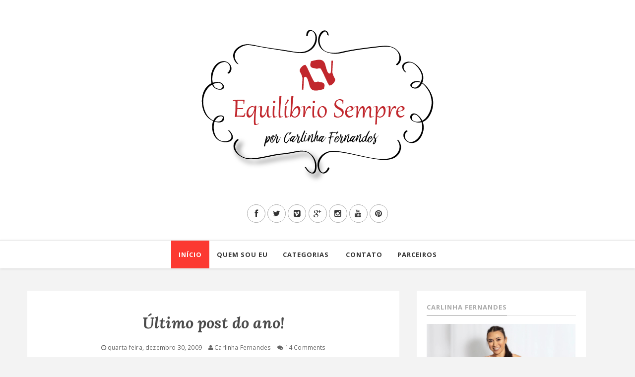

--- FILE ---
content_type: text/html; charset=UTF-8
request_url: http://www.equilibriosempre.com/b/stats?style=BLACK_TRANSPARENT&timeRange=ALL_TIME&token=APq4FmAhnq64wx1k1R4IZm4klOV_yrcitTKswyAfdqsiT3wFd_MtAOjb36t_YO2iM2DhBG200we1VprHwZnQMxbO7EPG1F5neQ
body_size: 261
content:
{"total":5685426,"sparklineOptions":{"backgroundColor":{"fillOpacity":0.1,"fill":"#000000"},"series":[{"areaOpacity":0.3,"color":"#202020"}]},"sparklineData":[[0,66],[1,65],[2,69],[3,70],[4,65],[5,77],[6,50],[7,87],[8,97],[9,67],[10,42],[11,51],[12,47],[13,42],[14,40],[15,54],[16,57],[17,48],[18,60],[19,39],[20,40],[21,95],[22,42],[23,54],[24,50],[25,45],[26,42],[27,45],[28,49],[29,28]],"nextTickMs":600000}

--- FILE ---
content_type: text/html; charset=utf-8
request_url: https://www.google.com/recaptcha/api2/aframe
body_size: 268
content:
<!DOCTYPE HTML><html><head><meta http-equiv="content-type" content="text/html; charset=UTF-8"></head><body><script nonce="9EVZS2V055UD_whEc2lqUw">/** Anti-fraud and anti-abuse applications only. See google.com/recaptcha */ try{var clients={'sodar':'https://pagead2.googlesyndication.com/pagead/sodar?'};window.addEventListener("message",function(a){try{if(a.source===window.parent){var b=JSON.parse(a.data);var c=clients[b['id']];if(c){var d=document.createElement('img');d.src=c+b['params']+'&rc='+(localStorage.getItem("rc::a")?sessionStorage.getItem("rc::b"):"");window.document.body.appendChild(d);sessionStorage.setItem("rc::e",parseInt(sessionStorage.getItem("rc::e")||0)+1);localStorage.setItem("rc::h",'1768655905301');}}}catch(b){}});window.parent.postMessage("_grecaptcha_ready", "*");}catch(b){}</script></body></html>

--- FILE ---
content_type: text/javascript; charset=UTF-8
request_url: http://www.equilibriosempre.com/feeds/posts/default/-/NYX?alt=json-in-script&callback=related_results_labels_thumbs&max-results=8
body_size: 26173
content:
// API callback
related_results_labels_thumbs({"version":"1.0","encoding":"UTF-8","feed":{"xmlns":"http://www.w3.org/2005/Atom","xmlns$openSearch":"http://a9.com/-/spec/opensearchrss/1.0/","xmlns$blogger":"http://schemas.google.com/blogger/2008","xmlns$georss":"http://www.georss.org/georss","xmlns$gd":"http://schemas.google.com/g/2005","xmlns$thr":"http://purl.org/syndication/thread/1.0","id":{"$t":"tag:blogger.com,1999:blog-7552900628138716342"},"updated":{"$t":"2026-01-16T04:12:31.486-03:00"},"category":[{"term":"dicas"},{"term":"LookDoDia"},{"term":"Unhas"},{"term":"Evento"},{"term":"Vídeo"},{"term":"sorteio"},{"term":"Esmaltes"},{"term":"Maquiagem"},{"term":"JinjaBags"},{"term":"Avon"},{"term":"Alimentação"},{"term":"Pedalada"},{"term":"ImagensSemana"},{"term":"cabelos"},{"term":"Academia"},{"term":"BláBláBlá"},{"term":"Nandinho"},{"term":"presente"},{"term":"Saúde"},{"term":"Desabafo"},{"term":"Mercatto"},{"term":"Família"},{"term":"Affer"},{"term":"MoçaBella"},{"term":"Mary Kay"},{"term":"Peso"},{"term":"Receita"},{"term":"DragãoFashion"},{"term":"Amigos"},{"term":"Girrazo"},{"term":"Curso"},{"term":"Desabafando"},{"term":"Respondendo"},{"term":"Compras"},{"term":"Boticário"},{"term":"SobreMim"},{"term":"MAC"},{"term":"CeA"},{"term":"encontro"},{"term":"resultado"},{"term":"LookFesta"},{"term":"PinUp"},{"term":"MissTrendyCamiseteria"},{"term":"moda"},{"term":"BazarFortaleza"},{"term":"LojinhaFlavia"},{"term":"QuemDisseBerenice"},{"term":"Viagem"},{"term":"BrechóReinvenção"},{"term":"Ajuda"},{"term":"BonecadeSeda"},{"term":"Maji"},{"term":"TV"},{"term":"Batom"},{"term":"Filme"},{"term":"ÉpocaCosméticos"},{"term":"FitOne"},{"term":"Inspiração"},{"term":"MeiaCalça"},{"term":"Succès"},{"term":"EuQuero"},{"term":"Mahogany"},{"term":"Niver"},{"term":"Oh Lala"},{"term":"Rocker"},{"term":"Rosamango"},{"term":"TutorialNati"},{"term":"Angelique"},{"term":"CocaCola"},{"term":"Fortaleza"},{"term":"Álex"},{"term":"AmendCosméticos"},{"term":"CoisaseCoisinhas"},{"term":"LaFrida"},{"term":"LuaniVeríssimo"},{"term":"Lust"},{"term":"Bolota"},{"term":"Parceria"},{"term":"ViaScarpa"},{"term":"Aline"},{"term":"CalçadoOnline"},{"term":"Marisa"},{"term":"NYX"},{"term":"Natura"},{"term":"AudreiCasatti"},{"term":"Babayaga"},{"term":"Denúncia"},{"term":"LookFitness"},{"term":"ViaDireta"},{"term":"CaldeirãodeOfertas"},{"term":"EspaçoVitaCorpus"},{"term":"2015"},{"term":"AletteFitness"},{"term":"Bolinha"},{"term":"Ensemble"},{"term":"GrupoInovare"},{"term":"Handara"},{"term":"Kert"},{"term":"PlataformaVibratória"},{"term":"RosaChiclete"},{"term":"TAG"},{"term":"Vendas"},{"term":"YesCosmetics"},{"term":"BazarLaBoutique"},{"term":"BoraColega"},{"term":"DFB2016"},{"term":"Dior"},{"term":"Faculdade"},{"term":"FelicittáLooks"},{"term":"LookBookEstilosas"},{"term":"Ludurana"},{"term":"Panfleteria"},{"term":"Publicidade"},{"term":"Vult"},{"term":"BelíssimaOnline"},{"term":"CentralDoCorpo"},{"term":"Favoritos"},{"term":"FortalBikeSport"},{"term":"Granado"},{"term":"Herbalife"},{"term":"Jacris"},{"term":"Mohda"},{"term":"Renda"},{"term":"ÓculosFerrovia"},{"term":"ADCOS"},{"term":"AmoMuito"},{"term":"ColorTime"},{"term":"DFB2017"},{"term":"DiaDasMaes"},{"term":"DiaDosNamorados"},{"term":"DiretoDoProvador"},{"term":"DudaMolinos"},{"term":"Eudora"},{"term":"MixAcademia"},{"term":"Pet"},{"term":"CarlotaModa"},{"term":"Curiosidades"},{"term":"Johnson's"},{"term":"MillyLuck"},{"term":"NormaHype"},{"term":"RPM"},{"term":"SecretsProfessional"},{"term":"UpClub"},{"term":"Vizzada"},{"term":"2020"},{"term":"Férias"},{"term":"Journey"},{"term":"LenyFashion"},{"term":"Merheje"},{"term":"OcéaneFemme"},{"term":"PatixPresentes"},{"term":"PopBoutique"},{"term":"PraMacho"},{"term":"Reviva"},{"term":"Revlon"},{"term":"SantaDama"},{"term":"Capelli"},{"term":"CoisasdeDodoca"},{"term":"Concurso"},{"term":"CouroECia"},{"term":"Customização"},{"term":"Dailus"},{"term":"Dansler"},{"term":"Decoração"},{"term":"Desapego"},{"term":"EssenciadiFiori"},{"term":"Estética"},{"term":"FashioniTribo"},{"term":"Iguatemi"},{"term":"Inverto"},{"term":"Koloss"},{"term":"LemonSoda"},{"term":"MagrassFortaleza"},{"term":"MissTrendy"},{"term":"Navy"},{"term":"OutubroRosa"},{"term":"ParreiraFolheados"},{"term":"Pele"},{"term":"Pharmacosmética"},{"term":"PodeOuNãoPode"},{"term":"QuartelDigital"},{"term":"Riachuelo"},{"term":"RioMar"},{"term":"SancionAngel"},{"term":"SapatosEMakes"},{"term":"SoulBella"},{"term":"TakeANap"},{"term":"Trifil"},{"term":"AnaPassos"},{"term":"BaratoPraChuchu"},{"term":"BazarDiferencial"},{"term":"Carnaval2016"},{"term":"Ciclismo"},{"term":"CliqueCosméticos"},{"term":"Colcci"},{"term":"Colorama"},{"term":"ConfortoOnline"},{"term":"DArtBijoux"},{"term":"Dafiti"},{"term":"Delise"},{"term":"Evanescence"},{"term":"FeriadoFortaleza"},{"term":"Fluorita"},{"term":"FransCafe"},{"term":"GarotaJambo"},{"term":"Headband"},{"term":"ILove"},{"term":"IntolerânciaLactose"},{"term":"Lifedermo"},{"term":"LumiCosméticos"},{"term":"LuzirSaúdeEstética"},{"term":"MadameLaila"},{"term":"MaricotinhaFlor"},{"term":"NectarDoBrasil"},{"term":"Piorski"},{"term":"Renner"},{"term":"SigmaMakeup"},{"term":"SuaLinda"},{"term":"SãoLuiz"},{"term":"TheBodyShop"},{"term":"sonho"},{"term":"2022"},{"term":"4Patas"},{"term":"ANPerfumes"},{"term":"AntídotoCosméticos"},{"term":"BelíssimaStore"},{"term":"Bolsa"},{"term":"Bonafont"},{"term":"BranquellaMakeup"},{"term":"Cetaphil"},{"term":"Clog"},{"term":"Contém1G"},{"term":"CosmeticoBrasil"},{"term":"DFB2018"},{"term":"Darwin"},{"term":"DelPaseo"},{"term":"DepilBella"},{"term":"DermaNail"},{"term":"FFW"},{"term":"FestasFortaleza"},{"term":"Fortal2015"},{"term":"FransMakeup"},{"term":"Helga"},{"term":"Hydratta"},{"term":"Inverno"},{"term":"JackDesign"},{"term":"Legaspi"},{"term":"LowCarb"},{"term":"MariaPazCamisaria"},{"term":"Melhorando"},{"term":"OffOutlet"},{"term":"Olimpiadas"},{"term":"Pilates"},{"term":"Restaurante"},{"term":"Rio2016"},{"term":"Sapatonline"},{"term":"Thipos"},{"term":"Tracta"},{"term":"Vizzano"},{"term":"enquete"},{"term":"fitness"},{"term":"2017"},{"term":"AD2M"},{"term":"AfinsCosméticos"},{"term":"ArchyMakeUp"},{"term":"BabadoColetivo"},{"term":"BazarDasIrmas"},{"term":"BeachPark"},{"term":"BeautyColor"},{"term":"Biela"},{"term":"Body"},{"term":"CBB"},{"term":"Cel'sLife"},{"term":"CostumeSaudável"},{"term":"CostumeSaudável2017"},{"term":"Covid19"},{"term":"Delvalle"},{"term":"DiaDasCrianças"},{"term":"Doces"},{"term":"Estrela"},{"term":"Eyeko"},{"term":"FMF"},{"term":"Farfetch"},{"term":"Farm"},{"term":"Fenzza"},{"term":"Festa"},{"term":"Fing'rs"},{"term":"Finna"},{"term":"Forever21"},{"term":"FábricaDoCorpo"},{"term":"Férias2022"},{"term":"GoCase"},{"term":"HeyJoe"},{"term":"Interagis"},{"term":"ItoSushi"},{"term":"JanaSabrina"},{"term":"Julich"},{"term":"Kanitz"},{"term":"L'Oreal"},{"term":"Lancôme"},{"term":"Laos"},{"term":"LeDesirPatisserie"},{"term":"LeLisBlanc"},{"term":"Levis"},{"term":"Liebe"},{"term":"Limits"},{"term":"LojasParente"},{"term":"Lokenzzi"},{"term":"M\u0026G"},{"term":"MRô"},{"term":"MakeUpForEver"},{"term":"MakeUpForYou"},{"term":"MakeUrbana"},{"term":"Maresia"},{"term":"Maxi Moda"},{"term":"Maybelline"},{"term":"MissAllegretti"},{"term":"MisturaCenarios"},{"term":"Monange"},{"term":"Mustela"},{"term":"Natucoco"},{"term":"NewBalance"},{"term":"Nutrimetics"},{"term":"Opinião"},{"term":"Oscar"},{"term":"ParaCasa"},{"term":"Pharmacus"},{"term":"Philips"},{"term":"Piccadilly"},{"term":"PitaiaAtelier"},{"term":"Prolife"},{"term":"Páscoa"},{"term":"QuorunStore"},{"term":"Rainha"},{"term":"ReccoPraia"},{"term":"RedCarpet"},{"term":"RitualeItSpace"},{"term":"RosaCha"},{"term":"Rustika"},{"term":"SaiaLonga"},{"term":"Sapatos"},{"term":"Sharimar"},{"term":"Show"},{"term":"Sobrecomum"},{"term":"SoftHair"},{"term":"SonhodeValsa"},{"term":"SparkkliHomeSpa"},{"term":"TapeteVermelho"},{"term":"TodaMulher"},{"term":"UseFashion"},{"term":"VestilyJeans"},{"term":"ViaMarte"},{"term":"Walita"},{"term":"Wella"},{"term":"Yenzah"},{"term":"ZerusJeans"},{"term":"cetogênica"},{"term":"desafio"},{"term":"dieta"},{"term":"emagrecimento"},{"term":"keto"},{"term":"qua"},{"term":"verão"}],"title":{"type":"text","$t":"Equilíbrio Sempre por Carlinha Fernandes"},"subtitle":{"type":"html","$t":"Um diário virtual sobre saúde, esportes, família, moda, maquiagem e mais um monte de coisas do universo feminino."},"link":[{"rel":"http://schemas.google.com/g/2005#feed","type":"application/atom+xml","href":"http:\/\/www.equilibriosempre.com\/feeds\/posts\/default"},{"rel":"self","type":"application/atom+xml","href":"http:\/\/www.blogger.com\/feeds\/7552900628138716342\/posts\/default\/-\/NYX?alt=json-in-script\u0026max-results=8"},{"rel":"alternate","type":"text/html","href":"http:\/\/www.equilibriosempre.com\/search\/label\/NYX"},{"rel":"hub","href":"http://pubsubhubbub.appspot.com/"},{"rel":"next","type":"application/atom+xml","href":"http:\/\/www.blogger.com\/feeds\/7552900628138716342\/posts\/default\/-\/NYX\/-\/NYX?alt=json-in-script\u0026start-index=9\u0026max-results=8"}],"author":[{"name":{"$t":"Carlinha Fernandes"},"uri":{"$t":"http:\/\/www.blogger.com\/profile\/06289264359450612322"},"email":{"$t":"noreply@blogger.com"},"gd$image":{"rel":"http://schemas.google.com/g/2005#thumbnail","width":"16","height":"16","src":"https:\/\/img1.blogblog.com\/img\/b16-rounded.gif"}}],"generator":{"version":"7.00","uri":"http://www.blogger.com","$t":"Blogger"},"openSearch$totalResults":{"$t":"13"},"openSearch$startIndex":{"$t":"1"},"openSearch$itemsPerPage":{"$t":"8"},"entry":[{"id":{"$t":"tag:blogger.com,1999:blog-7552900628138716342.post-1911501782064158238"},"published":{"$t":"2011-02-12T12:08:00.000-03:00"},"updated":{"$t":"2011-02-12T12:08:29.968-03:00"},"category":[{"scheme":"http://www.blogger.com/atom/ns#","term":"dicas"},{"scheme":"http://www.blogger.com/atom/ns#","term":"Dior"},{"scheme":"http://www.blogger.com/atom/ns#","term":"MAC"},{"scheme":"http://www.blogger.com/atom/ns#","term":"NYX"},{"scheme":"http://www.blogger.com/atom/ns#","term":"ÉpocaCosméticos"}],"title":{"type":"text","$t":"E hoje eu esqueci do look..."},"content":{"type":"html","$t":"\u003Cdiv dir=\"ltr\" style=\"text-align: left;\" trbidi=\"on\"\u003E\u003Cdiv class=\"separator\" style=\"clear: both; text-align: center;\"\u003E\u003C\/div\u003E\u003Cdiv class=\"separator\" style=\"clear: both; text-align: center;\"\u003E\u003C\/div\u003E\u003Cdiv class=\"separator\" style=\"clear: both; text-align: center;\"\u003E\u003C\/div\u003E\u003Cdiv class=\"separator\" style=\"clear: both; text-align: center;\"\u003E\u003C\/div\u003E\u003Cdiv class=\"separator\" style=\"clear: both; text-align: center;\"\u003E\u003C\/div\u003E\u003Cdiv class=\"separator\" style=\"clear: both; text-align: center;\"\u003E\u003C\/div\u003E\u003Cdiv class=\"separator\" style=\"clear: both; text-align: center;\"\u003E\u003C\/div\u003E\u003Cdiv class=\"separator\" style=\"clear: both; text-align: center;\"\u003E\u003Cbr \/\u003E\n\u003C\/div\u003E\u003Cdiv class=\"separator\" style=\"clear: both; text-align: center;\"\u003E\u003Cbr \/\u003E\n\u003C\/div\u003E\u003Cdiv class=\"separator\" style=\"clear: both; text-align: center;\"\u003E\u003Cbr \/\u003E\n\u003C\/div\u003E\u003Cdiv class=\"separator\" style=\"clear: both; text-align: center;\"\u003E\u0026nbsp;E nesse dia foi uma correria tão grande, que esqueci totalmente de fotografar o look, vocês me perdoam?\u003C\/div\u003E\u003Cdiv class=\"separator\" style=\"clear: both; text-align: center;\"\u003E\u003Cbr \/\u003E\n\u003C\/div\u003E\u003Cdiv class=\"separator\" style=\"clear: both; text-align: center;\"\u003E\u003Ca href=\"https:\/\/blogger.googleusercontent.com\/img\/b\/R29vZ2xl\/AVvXsEhGmMr8cnUXGmnbOCpQUVZXbxuTxfiRQ7kxNlhloCIAggwUNJAsgDM26TDfwWkdo4bPZPK7luL5Fy-EUMRLk-u3DCLlcxYykvywqQbZmzMKiWKFPiN-PdTvkOF2VPDlf0EuQ3JniOyh1es\/s1600\/make+080211+a.jpg\" imageanchor=\"1\" style=\"margin-left: 1em; margin-right: 1em;\"\u003E\u003Cbr \/\u003E\n\u003C\/a\u003E\u003C\/div\u003E\u003Cdiv class=\"separator\" style=\"clear: both; text-align: center;\"\u003E\u003C\/div\u003E\u003Cdiv class=\"separator\" style=\"clear: both; text-align: center;\"\u003E\u003C\/div\u003E\u003Cdiv class=\"separator\" style=\"clear: both; text-align: center;\"\u003E\u003Ca href=\"https:\/\/blogger.googleusercontent.com\/img\/b\/R29vZ2xl\/AVvXsEi_1R60Frtr0AWptRmDWpgPu1AVQJfB-V1r4Xz8N2lPn-N43dYrXmieqWtEWxyZ35H6J73f8swTBa8wePNlToYo4hKacLHCDg1r47KKl8nns-RF6cN7Sn6nkC60QkI4_Cs1ISh-yJS2AiY\/s1600\/make+080211.jpg\" imageanchor=\"1\" style=\"margin-left: 1em; margin-right: 1em;\"\u003E\u003Cimg border=\"0\" src=\"https:\/\/blogger.googleusercontent.com\/img\/b\/R29vZ2xl\/AVvXsEi_1R60Frtr0AWptRmDWpgPu1AVQJfB-V1r4Xz8N2lPn-N43dYrXmieqWtEWxyZ35H6J73f8swTBa8wePNlToYo4hKacLHCDg1r47KKl8nns-RF6cN7Sn6nkC60QkI4_Cs1ISh-yJS2AiY\/s1600\/make+080211.jpg\" \/\u003E\u003C\/a\u003E\u003C\/div\u003E\u003Cdiv class=\"separator\" style=\"clear: both; text-align: center;\"\u003E\u003Cbr \/\u003E\n\u003C\/div\u003E\u003Cdiv class=\"separator\" style=\"clear: both; text-align: center;\"\u003E\u0026nbsp;Fiz uma maquiagem smokey eyes, que eu adoro! Mas essa sombra unitária da NYX viu? É uma decepção, sempre que eu uso fica assim, definitivamente não recomendo!\u003C\/div\u003E\u003Cdiv class=\"separator\" style=\"clear: both; text-align: center;\"\u003E\u003Cbr \/\u003E\n\u003C\/div\u003E\u003Cdiv class=\"separator\" style=\"clear: both; text-align: center;\"\u003E\u003Cimg border=\"0\" height=\"413\" src=\"https:\/\/blogger.googleusercontent.com\/img\/b\/R29vZ2xl\/AVvXsEhGmMr8cnUXGmnbOCpQUVZXbxuTxfiRQ7kxNlhloCIAggwUNJAsgDM26TDfwWkdo4bPZPK7luL5Fy-EUMRLk-u3DCLlcxYykvywqQbZmzMKiWKFPiN-PdTvkOF2VPDlf0EuQ3JniOyh1es\/s640\/make+080211+a.jpg\" width=\"640\" \/\u003E\u003C\/div\u003E\u003Cdiv class=\"separator\" style=\"clear: both; text-align: center;\"\u003E\u003Cbr \/\u003E\n\u003C\/div\u003E\u003Cdiv class=\"separator\" style=\"clear: both; text-align: center;\"\u003E\u003Cbr \/\u003E\n\u003C\/div\u003E\u003Cdiv class=\"separator\" style=\"clear: both; text-align: center;\"\u003E\u0026nbsp;O batom foi o digníssimo Pink Nouveau da MAC, um dos meus queridinhos.\u003C\/div\u003E\u003Cdiv class=\"separator\" style=\"clear: both; text-align: center;\"\u003E\u003Cbr \/\u003E\n\u003C\/div\u003E\u003Cdiv class=\"separator\" style=\"clear: both; text-align: center;\"\u003E\u003C\/div\u003E\u003Cdiv class=\"separator\" style=\"clear: both; text-align: center;\"\u003E\u003C\/div\u003E\u003Cdiv class=\"separator\" style=\"clear: both; text-align: center;\"\u003E\u003Cimg border=\"0\" src=\"https:\/\/blogger.googleusercontent.com\/img\/b\/R29vZ2xl\/AVvXsEi2Zp3cAw-hCyOjuMjWRaxA-mBeeXe4TSGt1Z0x6vHlQ8hJPRie88MhYwqpaC0v-7RehwMGZgxzWr2mr0LJoEpdxOJieSDzdEAZxS4pwHBl4rfZnE38Fm3eNxT8P8X1OpFdeWM16OtPQpY\/s1600\/make+080211+b.jpg\" \/\u003E\u003C\/div\u003E\u003Cdiv class=\"separator\" style=\"clear: both; text-align: center;\"\u003E\u003Ca href=\"https:\/\/blogger.googleusercontent.com\/img\/b\/R29vZ2xl\/AVvXsEjLZ4MqodKv-iiD3JwRs_eZCQqDO-3Z3r35Kg3cclCbQASCFRGOxHANsJzQoZQrQMwR8Kxx4OVdyQMnc1O_9Njbe4DpcMB-y7hFVlgJuwDMfb1PIYLGbYlcSV188s3L3qw92Cx5iZnbn1g\/s1600\/make+080211+c.jpg\" imageanchor=\"1\" style=\"margin-left: 1em; margin-right: 1em;\"\u003E\u003Cbr \/\u003E\n\u003C\/a\u003E\u003C\/div\u003E\u003Cdiv class=\"separator\" style=\"clear: both; text-align: center;\"\u003E\u003Cbr \/\u003E\n\u003C\/div\u003E\u003Cdiv class=\"separator\" style=\"clear: both; text-align: center;\"\u003E\u0026nbsp;\u003Cspan style=\"background-color: white; color: #351c75; font-size: x-large;\"\u003E\u003Cb\u003EMake:\u003C\/b\u003E\u003C\/span\u003E\u003C\/div\u003E\u003Cdiv class=\"separator\" style=\"clear: both; text-align: center;\"\u003E\u003Cbr \/\u003E\n\u003C\/div\u003E\u003Cdiv class=\"separator\" style=\"clear: both; text-align: center;\"\u003E\u003C\/div\u003E\u003Cdiv class=\"separator\" style=\"clear: both; text-align: center;\"\u003E\u003C\/div\u003E\u003Cdiv class=\"separator\" style=\"clear: both; text-align: center;\"\u003E\u003C\/div\u003E\u003Cdiv class=\"separator\" style=\"clear: both; text-align: center;\"\u003E\u003C\/div\u003E\u003Cdiv class=\"separator\" style=\"clear: both; text-align: center;\"\u003E\u003C\/div\u003E\u003Cdiv class=\"separator\" style=\"clear: both; text-align: center;\"\u003E\u003Cimg border=\"0\" height=\"519\" src=\"https:\/\/blogger.googleusercontent.com\/img\/b\/R29vZ2xl\/AVvXsEjLZ4MqodKv-iiD3JwRs_eZCQqDO-3Z3r35Kg3cclCbQASCFRGOxHANsJzQoZQrQMwR8Kxx4OVdyQMnc1O_9Njbe4DpcMB-y7hFVlgJuwDMfb1PIYLGbYlcSV188s3L3qw92Cx5iZnbn1g\/s640\/make+080211+c.jpg\" width=\"640\" \/\u003E\u003C\/div\u003E\u003Cdiv class=\"separator\" style=\"clear: both; text-align: center;\"\u003E\u003Cbr \/\u003E\n\u003C\/div\u003E\u003Cdiv class=\"separator\" style=\"clear: both; text-align: center;\"\u003E\u0026nbsp;* Base- \u003Ca href=\"http:\/\/www.epocacosmeticos.com.br\/dior-diorskin-nude-fluid-202011-9547_P.aspxpartner=equilibriosempre\"\u003EDiorskin Nude\u003C\/a\u003E\u003C\/div\u003E\u003Cdiv class=\"separator\" style=\"clear: both; text-align: center;\"\u003E* Pincel para base Coastal\u003C\/div\u003E\u003Cdiv class=\"separator\" style=\"clear: both; text-align: center;\"\u003E* Blush Afins Cosméticos- Cor Pêssego\u003C\/div\u003E\u003Cdiv class=\"separator\" style=\"clear: both; text-align: center;\"\u003E* Pincél para blush Avon\u003C\/div\u003E\u003Cdiv class=\"separator\" style=\"clear: both; text-align: center;\"\u003E* Lápis Jumbo NYX- Cor Black\u003C\/div\u003E\u003Cdiv class=\"separator\" style=\"clear: both; text-align: center;\"\u003E* Sombra unitátia da NYX- Cor Preta\u003C\/div\u003E\u003Cdiv class=\"separator\" style=\"clear: both; text-align: center;\"\u003E* Pincél para sombra Coastal \u003C\/div\u003E\u003Cdiv class=\"separator\" style=\"clear: both; text-align: center;\"\u003E* Lápis de olho Marcheti- Cor preta\u003C\/div\u003E\u003Cdiv class=\"separator\" style=\"clear: both; text-align: center;\"\u003E* Pigmento NYX- Cor branca\u003C\/div\u003E\u003Cdiv class=\"separator\" style=\"clear: both; text-align: center;\"\u003E* Batom MAC- Cor Pink Nouveau\u003C\/div\u003E\u003Cdiv class=\"separator\" style=\"clear: both; text-align: center;\"\u003E\u003Cbr \/\u003E\n\u003C\/div\u003E\u003Cdiv class=\"separator\" style=\"clear: both; text-align: center;\"\u003E\u003Cbr \/\u003E\n\u003C\/div\u003E\u003Cdiv class=\"separator\" style=\"clear: both; text-align: center;\"\u003E\u003C\/div\u003E\u003Cdiv class=\"separator\" style=\"clear: both; text-align: center;\"\u003E\u003C\/div\u003E\u003Cdiv class=\"separator\" style=\"clear: both; text-align: center;\"\u003E\u003C\/div\u003E\u003Cdiv class=\"separator\" style=\"clear: both; text-align: center;\"\u003E\u003C\/div\u003E\u003Cdiv class=\"separator\" style=\"clear: both; text-align: center;\"\u003E\u003Ca href=\"http:\/\/www.epocacosmeticos.com.br\/dept.aspx?idDept=7partner=equilibriosempre\"\u003E\u003Cimg border=\"0\" height=\"492\" src=\"https:\/\/blogger.googleusercontent.com\/img\/b\/R29vZ2xl\/AVvXsEho7gBFgqFGFxHU0OlitjxeonwD7HHaD0j_02FvzuQBH5DlOp_CCufnAO4iYQfuYPSLlz56n4S745W81CzaPTl0JgtA8MgRyj2uj0lqFtDzTolr8iWlszWRdDXhNYXP7e09suz9e2zuU48\/s640\/hidra+life+dior+a.jpg\" width=\"640\" \/\u003E\u003C\/a\u003E\u0026nbsp;\u003C\/div\u003E\u003Cdiv class=\"separator\" style=\"clear: both; text-align: center;\"\u003E\u0026nbsp;Ganhei essas amostrinhas da \u003Ca href=\"http:\/\/www.epocacosmeticos.com.br\/dept.aspx?idDept=7partner=equilibriosempre\"\u003EÉpoca Cosméticos Perfumaria\u003C\/a\u003E, é o\u003Cspan style=\"font-size: small;\"\u003E\u003Cb\u003E\u003Cspan id=\"ctl00_ContentSite_lblProductDsName\"\u003E \u003Ca href=\"http:\/\/www.epocacosmeticos.com.br\/dior-hydra-life-fluide-protecteur-projeunesse-fps15-50191411-12720_P.aspxpartner=equilibriosempre\"\u003EHydra Life Fluide Protecteur Pro-Jeunesse FPS15\u003C\/a\u003E, \u003C\/span\u003E\u003C\/b\u003E\u003C\/span\u003Eeu gostei bastante da textura, ele não fica melecado e o principal, não tem aquele cheiro característico de protetor solar, recomendo! \u003C\/div\u003E\u003Cdiv class=\"separator\" style=\"clear: both; text-align: center;\"\u003E\u003Cbr \/\u003E\n\u003C\/div\u003E\u003Cdiv class=\"separator\" style=\"clear: both; text-align: center;\"\u003E\u003Cbr \/\u003E\n\u003C\/div\u003E\u003Cdiv class=\"separator\" style=\"clear: both; text-align: center;\"\u003E\u003Ca href=\"http:\/\/www.epocacosmeticos.com.br\/dept.aspx?idDept=7partner=equilibriosempre\"\u003E\u003Cimg border=\"0\" src=\"https:\/\/blogger.googleusercontent.com\/img\/b\/R29vZ2xl\/AVvXsEjip9L13jGo1tVZNBtJvbn1JQsQfSQPyWZMsLd2sK5I130CKd_SMmmS0NhyY5vAn4uZDwf_Q9wxokyYXt6cj38kgVU8K-i_mU6dVLysS-XT8qTRX8Zfn_y3ipYfb9JMTSzE4-QLi5JqiAY\/s1600\/hidra+life+dior.jpg\" \/\u003E\u003C\/a\u003E\u003C\/div\u003E\u003Cbr \/\u003E\n\u003Cbr \/\u003E\n\u003Cdiv style=\"text-align: justify;\"\u003E\u003Cspan style=\"font-size: small;\"\u003E\u003Cb\u003ESobre o produto:\u003C\/b\u003E\u003C\/span\u003E\u003C\/div\u003E\u003Cdiv style=\"text-align: justify;\"\u003E\u003Cbr \/\u003E\n\u003C\/div\u003E\u003Cdiv style=\"text-align: justify;\"\u003EHydralife é a 1ª linha de tratamento de hidratação para retardar os  primeiros sinais de envelhecimento. O Centro de Inovação Dior comprovou  que a partir dos 30 anos a hidratação não é suficiente. A desidratação  deixa a pele debilitada e mais sensível às agressões dos radicais livres  os quais aceleram o envelhecimento prematuro da pele. BENEFÍCIOS: Maximiza a hidratação; otimiza o fluxo de água na superfície  e na profundidade da pele; + 74% efeito hidratante em 4 horas; + 63%  efeito hidratante ao longo de 30 horas; retarda os primeiros sinais de  envelhecimento; estimula a produção de colágeno para preservar a saúde  da pele; + 14% de colágeno em 24 horas; estimula a defesa antiidade da  pele para reduzir as agressões dos radicais livres.\u003Cbr \/\u003E\n\u003Cbr \/\u003E\n\u003Cbr \/\u003E\n\u003Cbr \/\u003E\n\u003Cbr \/\u003E\n\u003C\/div\u003E\u003C\/div\u003E"},"link":[{"rel":"replies","type":"application/atom+xml","href":"http:\/\/www.equilibriosempre.com\/feeds\/1911501782064158238\/comments\/default","title":"Postar comentários"},{"rel":"replies","type":"text/html","href":"http:\/\/www.equilibriosempre.com\/2011\/02\/e-hoje-eu-esqueci-do-look.html#comment-form","title":"36 Comentários"},{"rel":"edit","type":"application/atom+xml","href":"http:\/\/www.blogger.com\/feeds\/7552900628138716342\/posts\/default\/1911501782064158238"},{"rel":"self","type":"application/atom+xml","href":"http:\/\/www.blogger.com\/feeds\/7552900628138716342\/posts\/default\/1911501782064158238"},{"rel":"alternate","type":"text/html","href":"http:\/\/www.equilibriosempre.com\/2011\/02\/e-hoje-eu-esqueci-do-look.html","title":"E hoje eu esqueci do look..."}],"author":[{"name":{"$t":"Carlinha Fernandes"},"uri":{"$t":"http:\/\/www.blogger.com\/profile\/06289264359450612322"},"email":{"$t":"noreply@blogger.com"},"gd$image":{"rel":"http://schemas.google.com/g/2005#thumbnail","width":"16","height":"16","src":"https:\/\/img1.blogblog.com\/img\/b16-rounded.gif"}}],"media$thumbnail":{"xmlns$media":"http://search.yahoo.com/mrss/","url":"https:\/\/blogger.googleusercontent.com\/img\/b\/R29vZ2xl\/AVvXsEi_1R60Frtr0AWptRmDWpgPu1AVQJfB-V1r4Xz8N2lPn-N43dYrXmieqWtEWxyZ35H6J73f8swTBa8wePNlToYo4hKacLHCDg1r47KKl8nns-RF6cN7Sn6nkC60QkI4_Cs1ISh-yJS2AiY\/s72-c\/make+080211.jpg","height":"72","width":"72"},"thr$total":{"$t":"36"}},{"id":{"$t":"tag:blogger.com,1999:blog-7552900628138716342.post-6527585831962112650"},"published":{"$t":"2011-02-09T00:07:00.000-03:00"},"updated":{"$t":"2011-04-14T19:02:28.967-03:00"},"category":[{"scheme":"http://www.blogger.com/atom/ns#","term":"BrechóReinvenção"},{"scheme":"http://www.blogger.com/atom/ns#","term":"dicas"},{"scheme":"http://www.blogger.com/atom/ns#","term":"FelicittáLooks"},{"scheme":"http://www.blogger.com/atom/ns#","term":"NYX"},{"scheme":"http://www.blogger.com/atom/ns#","term":"Respondendo"}],"title":{"type":"text","$t":"Dicas que vão fazer seu blog bombar!!!"},"content":{"type":"html","$t":"\u003Cdiv dir=\"ltr\" style=\"text-align: left;\" trbidi=\"on\"\u003E\u003Cdiv style=\"font-weight: bold; text-align: center;\"\u003E\u003Cspan style=\"font-size: 180%;\"\u003ELook:\u003Cbr \/\u003E\n\u003C\/span\u003E\u003C\/div\u003E\u003Cdiv style=\"text-align: center;\"\u003E\u003Ca href=\"https:\/\/blogger.googleusercontent.com\/img\/b\/R29vZ2xl\/AVvXsEipGj_0seBhkSzetjbLN6dTHOcBTCTnbMdQNeZqnViobi6MVwknxUWj7bNHEVA_DL0P6gsKDAfyP7J9NMRcdMkTAGQ75O_ACUS2BH4SF-ZckuUIUXlt0_knYoFLnpt5jowmAAc6LsfPk6I\/s1600\/look+250111.jpg\" onblur=\"try {parent.deselectBloggerImageGracefully();} catch(e) {}\"\u003E\u003Cimg alt=\"\" border=\"0\" height=\"463\" id=\"BLOGGER_PHOTO_ID_5569563408948907106\" src=\"https:\/\/blogger.googleusercontent.com\/img\/b\/R29vZ2xl\/AVvXsEipGj_0seBhkSzetjbLN6dTHOcBTCTnbMdQNeZqnViobi6MVwknxUWj7bNHEVA_DL0P6gsKDAfyP7J9NMRcdMkTAGQ75O_ACUS2BH4SF-ZckuUIUXlt0_knYoFLnpt5jowmAAc6LsfPk6I\/s640\/look+250111.jpg\" style=\"display: block; margin: 0px auto 10px; text-align: center;\" width=\"640\" \/\u003E\u003C\/a\u003E* Cardigan- \u003Ca href=\"http:\/\/www.brechoreinvencao.blogspot.com\/\"\u003EBrechó Reinvenção\u003C\/a\u003E\u003Cbr \/\u003E\n* Batinha poá- \u003Ca href=\"http:\/\/www.brechoreinvencao.blogspot.com\/\"\u003EBrechó Reinvenção\u003C\/a\u003E\u003Cbr \/\u003E\n* Bermuda- Alfaiataria\u003Cbr \/\u003E\n* Bolsa- Dólmen\u003Cbr \/\u003E\n* Sapato- Riachuelo\u003C\/div\u003E\u003Cbr \/\u003E\n\u003Ca href=\"https:\/\/blogger.googleusercontent.com\/img\/b\/R29vZ2xl\/AVvXsEgGOPZ1GCeTXp8Q5_fcf0j7HMMl7E1aLxkfCqghSMTSjIKswpb7ns5lHTEA6v8jj0GXoOgmSm_QV7MX71Gbp3TbKqZIKLm1sB7R9w0P2zDY6eCS73ZQTcqIwoCsgwrFhMx7JMNs6GVEWWo\/s1600\/make+250111.jpg\" onblur=\"try {parent.deselectBloggerImageGracefully();} catch(e) {}\"\u003E\u003Cimg alt=\"\" border=\"0\" height=\"640\" id=\"BLOGGER_PHOTO_ID_5569563249955188562\" src=\"https:\/\/blogger.googleusercontent.com\/img\/b\/R29vZ2xl\/AVvXsEgGOPZ1GCeTXp8Q5_fcf0j7HMMl7E1aLxkfCqghSMTSjIKswpb7ns5lHTEA6v8jj0GXoOgmSm_QV7MX71Gbp3TbKqZIKLm1sB7R9w0P2zDY6eCS73ZQTcqIwoCsgwrFhMx7JMNs6GVEWWo\/s640\/make+250111.jpg\" style=\"display: block; margin: 0px auto 10px; text-align: center;\" width=\"596\" \/\u003E\u003C\/a\u003E\u003Cbr \/\u003E\n\u003Cdiv style=\"text-align: center;\"\u003E\u003Cspan style=\"color: #ff6666; font-weight: bold;\"\u003EA maquiagem de hoje foi bem sutil, destaque pra esse batom da NYX que eu amo, Thalia:\u003C\/span\u003E\u003C\/div\u003E\u003Cbr \/\u003E\n\u003Ca href=\"https:\/\/blogger.googleusercontent.com\/img\/b\/R29vZ2xl\/AVvXsEjVY17Rtq9UVxYYdUbVui_UvOKkfTjjPcvdNUIUvB5fQArdPgEQ3PxNvM0LXy5hwhB7pFRqfiqQdRU6XuA3QLRtryvNkp6mkDh2iVmrTHODtQjxVfeE3rpJBsWkxhKnf3xRIdQnk9QAGT0\/s1600\/batom+thalia+nyx+250111.jpg\" onblur=\"try {parent.deselectBloggerImageGracefully();} catch(e) {}\"\u003E\u003Cimg alt=\"\" border=\"0\" id=\"BLOGGER_PHOTO_ID_5569563190184854482\" src=\"https:\/\/blogger.googleusercontent.com\/img\/b\/R29vZ2xl\/AVvXsEjVY17Rtq9UVxYYdUbVui_UvOKkfTjjPcvdNUIUvB5fQArdPgEQ3PxNvM0LXy5hwhB7pFRqfiqQdRU6XuA3QLRtryvNkp6mkDh2iVmrTHODtQjxVfeE3rpJBsWkxhKnf3xRIdQnk9QAGT0\/s1600\/batom+thalia+nyx+250111.jpg\" style=\"display: block; margin: 0px auto 10px; text-align: center;\" \/\u003E\u003C\/a\u003E\u003Cbr \/\u003E\n\u003Cbr \/\u003E\n\u003Cdiv style=\"text-align: center;\"\u003E\u003Cspan style=\"font-size: 180%;\"\u003E\u003Cspan style=\"color: #3333ff; font-weight: bold;\"\u003EMakeup:\u003C\/span\u003E\u003Cbr \/\u003E\n\u003C\/span\u003E\u003C\/div\u003E\u003Cdiv style=\"text-align: center;\"\u003E\u003Ca href=\"https:\/\/blogger.googleusercontent.com\/img\/b\/R29vZ2xl\/AVvXsEh4LfSDKZ7OphNYqhrfF6rWtHP3RvcLZYkj5jU1a56HUocgU-pEaH2D6gYw4jsSU2-Cin0BiC7aJbjKaSM-WBsjDXqYnOhuEBIhufVvoRbNTk0v5GYteojvYFHVx-9lC4wpEUkdAPQnwuI\/s1600\/make+250111+b.jpg\" onblur=\"try {parent.deselectBloggerImageGracefully();} catch(e) {}\"\u003E\u003Cimg alt=\"\" border=\"0\" height=\"489\" id=\"BLOGGER_PHOTO_ID_5569563123773161474\" src=\"https:\/\/blogger.googleusercontent.com\/img\/b\/R29vZ2xl\/AVvXsEh4LfSDKZ7OphNYqhrfF6rWtHP3RvcLZYkj5jU1a56HUocgU-pEaH2D6gYw4jsSU2-Cin0BiC7aJbjKaSM-WBsjDXqYnOhuEBIhufVvoRbNTk0v5GYteojvYFHVx-9lC4wpEUkdAPQnwuI\/s640\/make+250111+b.jpg\" style=\"display: block; margin: 0px auto 10px; text-align: center;\" width=\"640\" \/\u003E\u003C\/a\u003E\u003Cspan style=\"color: #3333ff;\"\u003E* Base creme a pó Mary Kay- Cor Beige 01\u003C\/span\u003E\u003Cbr \/\u003E\n\u003Cspan style=\"color: #3333ff;\"\u003E* Pó bronzeador Mineral Mary Kay- Cor Sandstone\u003C\/span\u003E\u003Cbr \/\u003E\n\u003Cspan style=\"color: #3333ff;\"\u003E* Pincél pra blush da Avon\u003C\/span\u003E\u003Cbr \/\u003E\n\u003Cspan style=\"color: #3333ff;\"\u003E* Duo de sombras Felicittá\u003C\/span\u003E\u003Cbr \/\u003E\n\u003Cspan style=\"color: #3333ff;\"\u003E* Pincél duplo para sombra Mary Kay\u003C\/span\u003E\u003Cbr \/\u003E\n\u003Cspan style=\"color: #3333ff;\"\u003E* Delineador metalizado Avon- Cor Violeta\u003C\/span\u003E\u003Cbr \/\u003E\n\u003Cspan style=\"color: #3333ff;\"\u003E* Lápis de olho Marchetti- Cor preta\u003C\/span\u003E\u003Cbr \/\u003E\n\u003Cspan style=\"color: #3333ff;\"\u003E* Curvex Shu Uemura\u003C\/span\u003E\u003Cbr \/\u003E\n\u003Cspan style=\"color: #3333ff;\"\u003E* Máscara Glossy Avon\u003C\/span\u003E\u003Cbr \/\u003E\n\u003Cspan style=\"color: #3333ff;\"\u003E* Batom NYX- Cor Thalia\u003C\/span\u003E\u003C\/div\u003E\u003Cbr \/\u003E\n\u003Ca href=\"https:\/\/blogger.googleusercontent.com\/img\/b\/R29vZ2xl\/AVvXsEjJjpMjifqiBaY8e6TtlX7XK4Yt5PdpPQauHiYloDOhBQCJFeWNWfuHsdktmT0DckxAsslbQOHboN7_AsWBUAQqVoFl58JnQT3SHy4DLVD8XXDBetsDnjeOKfIgupQJEkCV06wxslGYYVI\/s1600\/make+250111+a.jpg\" onblur=\"try {parent.deselectBloggerImageGracefully();} catch(e) {}\"\u003E\u003Cimg alt=\"\" border=\"0\" height=\"348\" id=\"BLOGGER_PHOTO_ID_5569563039726361042\" src=\"https:\/\/blogger.googleusercontent.com\/img\/b\/R29vZ2xl\/AVvXsEjJjpMjifqiBaY8e6TtlX7XK4Yt5PdpPQauHiYloDOhBQCJFeWNWfuHsdktmT0DckxAsslbQOHboN7_AsWBUAQqVoFl58JnQT3SHy4DLVD8XXDBetsDnjeOKfIgupQJEkCV06wxslGYYVI\/s640\/make+250111+a.jpg\" style=\"display: block; margin: 0px auto 10px; text-align: center;\" width=\"640\" \/\u003E\u003C\/a\u003E\u003Cbr \/\u003E\n\u003Cbr \/\u003E\n\u003Cdiv style=\"text-align: justify;\"\u003EBom gente, decidi fazer esse post dando umas dicas de como aumentar o número de visitas e de comentários em seus blogs devido ao grande número de email's que recebo diariamente perguntando a mesma coisa. Como meu tempo é corridíssimo, acabo deixando de responder vários email's e o povo anda se revoltando comigo, me chamando de estrela e tudo.\u003Cbr \/\u003E\n\u003Cbr \/\u003E\n\u003Cbr \/\u003E\nJuro que não é estrelismo, é falta de tempo mesmo! Fica complicado pra mim dar conta de tudo, espero que me compreendam, vou tentar responder o mais claramente possível e conforme for aparecendo novas dúvidas, vou só acrescentando à este post ok?\u003Cbr \/\u003E\n\u003Cbr \/\u003E\n\u003Cbr \/\u003E\n\u003Cspan style=\"font-weight: bold;\"\u003EDica 01\u003C\/span\u003E: Não espere criar um blog num dia e no dia seguinte já ter vários comentários e várias visitas e vários seguidores. Vá com calma, NÃO SE DESESPERE, não fique enviando comentários iguais (copiando e colando) suplicando visita e cometário.\u003Cbr \/\u003E\n\u003Cbr \/\u003E\n\u003Cbr \/\u003E\n\u003Cspan style=\"font-weight: bold;\"\u003EDica 02\u003C\/span\u003E: Procure fazer seus posts de uma maneira pessoal, dando sua opinião sobre o assunto abordado, blogs que postam somente coisas copiadas de outros lugares não costumam ter muitas visitas e quem entra mais de duas vezes, percebe que o blog é baseado em cópias de outros, não vai mais voltar lá.\u003Cbr \/\u003E\n\u003Cbr \/\u003E\n\u003Cbr \/\u003E\n\u003Cspan style=\"font-weight: bold;\"\u003EDica 03\u003C\/span\u003E: Fotos de qualidade são importantes pra prender o leitor, não precisa ser uma máquina profissional, apenas evitem fotos de celulares, embaçadas, tremidas. Eu mesma me fotografo, programo o timer da minha máquina e corro pra bater fotos dos looks diários, minha máquina tem apenas 7 megapixel's.\u003Cbr \/\u003E\n\u003Cbr \/\u003E\n\u003Cbr \/\u003E\n\u003Cspan style=\"font-weight: bold;\"\u003EDica 04\u003C\/span\u003E: Não polua demais o seu blog, sei que existem muitas e muita ferramentas que parecem ser fofas e dá aquela vontade de usar todas ao mesmo tempo pra seu blog ficar parecendo bem descolado, mas não se engane, geralmente essas parafernálias todas, deixam o blog pesado e dificultam a leitura.\u003Cbr \/\u003E\n\u003Cbr \/\u003E\n\u003Cbr \/\u003E\n\u003Cspan style=\"font-weight: bold;\"\u003EDica 05\u003C\/span\u003E: Parceria é bom e todo blogueiro gosta, #fato, mas cuidado! Bole uma maneira de expor as imagens dos seus parceiros sem deixar seu blog muito cheio e confuso (apresentação de slide acho legal), não recomende empresas que você não usaria, acho a sinceriadade importante demais, já recusei parcerias muito boas por dúvidas quanto a qualidade de seus produtos, se a empresa que me procura, me manda produtos pra testar, esta empresa TEM que me deixar a vontade pra falar a VERDADE, se eu gostar, digo que é bom, se não... vocês já sabem que falo meRmo.\u003Cbr \/\u003E\n\u003Cbr \/\u003E\n\u003Cbr \/\u003E\n\u003Cspan style=\"font-weight: bold;\"\u003EDica 06\u003C\/span\u003E: Continuando sobre o assunto \"parceria\"(recorde de dúvidas por email), recebo muitas perguntas de como conseguí-las. No meu caso, a maioria me procura e propõe, mas quando tem algum produto que eu queria testar ou alguma empresa na qual eu queira parceria, eu simplesmente mando email solicitando, o máximo que eu posso receber é um \"não\".\u003Cbr \/\u003E\n\u003Cbr \/\u003E\n\u003Cbr \/\u003E\n\u003Cspan style=\"font-weight: bold;\"\u003EDica 07\u003C\/span\u003E: Não espere receber comentários se você não comenta no blog de ninguém e quando eu digo comentar, é comentar mesmo gente, não é passar de blog em blog da sua lista e escrever \"passei por aqui\", aproveite enquanto você é um novo blogueiro (assim terá menos trabalho, porém mais tempo) e visite bastante os blogs amigos, leia os posts com atenção e aproveite pra deixar um comentário legal, chega uma fase que fica difícil visitar todo mundo, mas tente administrar seu tempo de forma que dê pra atender todos (blogueiros amigos e leitores).\u003Cbr \/\u003E\n\u003Cbr \/\u003E\n\u003Cbr \/\u003E\n\u003Cspan style=\"font-weight: bold;\"\u003EDica 08\u003C\/span\u003E: Mais importante que visitar blogs amigos é reponder dúvidas e sugestões de leitores, eu ficava uma arara quando penguntava algo pra uma blogueira e ela nunca me respondia, achava um descaso e não voltava mais lá. Hoje em dia tenho dificuldade em visitar outros blogs por que o tempo que tenho livre, me proponho a responder dúvidas e sugestões de leitores, recebo em média 300 email's diários, na sua grande maioria são dúvidas de leitores.\u003Cbr \/\u003E\n\u003Cbr \/\u003E\n\u003Cbr \/\u003E\n\u003Cspan style=\"font-weight: bold;\"\u003EDica 09\u003C\/span\u003E: Deixe um email de contato num lugar fácil de visualizar no seu blog, com o tempo você vai receber mais email's do que comentários de leitores, muita gente não gosta de comentar no blog, prefere escrever um email, isso é importante também para empresas que buscam parceria, sempre elas entram em contato através de email.\u003Cbr \/\u003E\n\u003Cbr \/\u003E\n\u003Cbr \/\u003E\n\u003Cspan style=\"font-weight: bold;\"\u003EDica 10\u003C\/span\u003E: Ter twitter é importante sim! Então se você quer que seu blog bombe de verdade, se você quer estar sempre atualizado com as notícias, crie logo sua conta no twitter, no começo vai ser complicado, você não vai entender nada, vai achar um saco, mas depois vai ficar se perguntando como vivia sem ele, acredite!\u003Cbr \/\u003E\n\u003Cbr \/\u003E\n\u003Cbr \/\u003E\n\u003Cspan style=\"font-weight: bold;\"\u003EDica 11\u003C\/span\u003E: Quantidade não é qualidade, conheço pessoas que postam duas, três, quatro vezes num dia só, depois passa varios dias sem postar e reclama que não recebe visitas e comentários suficientes, a sugestão que eu dou é fazer programação de posts, assim seu blog fica atualizado diariamente e ninguém tem a impressão que ele foi abandonado.\u003Cbr \/\u003E\n\u003Cbr \/\u003E\n\u003Cbr \/\u003E\n\u003Cspan style=\"font-weight: bold;\"\u003EDica 12\u003C\/span\u003E: Sorteio é uma boa maneira sim de aumentar o número de seguidores, porém muita gente acha um absurdo colocar como regra de inscrição ser seguidor, o que eu sugiro (tentando agradar gregos e troianos) é esperar que seu blog atinja um número legal de seguidores pra só depois começar a colocar como regra (eu fiz isso).\u003Cbr \/\u003E\n\u003Cbr \/\u003E\n\u003Cbr \/\u003E\n\u003Cspan style=\"font-weight: bold;\"\u003EDica 13\u003C\/span\u003E: Ainda sobre \"sorteios\", gente, vamos ter um pouco de noção na hora do sorteio certo? Vejo blogs exigindo um monte de regras de inscrição para sortear uma \"lixa de unha\" por exemplo, é claro que quase não vai ter inscritos e de quebra, ainda vão ficar falando mal do seu blog por aí, isso não é legal!\u003Cbr \/\u003E\n\u003Cbr \/\u003E\n\u003Cb\u003EDica 14\u003C\/b\u003E: Música no blog pode parecer legal, mas acreditem, 80% dos leitores NÃO gostam de blogs de tocam alguma música, eu particularmente, falando como leitora, não gosto de música em blog, atrapalha a leitura e me dá logo vontade de sair. \u003Cbr \/\u003E\n\u003Cbr \/\u003E\n\u003Cbr \/\u003E\n\u003Cbr \/\u003E\n\u003Cbr \/\u003E\nSe alguém tiver mais alguma dúvida, pode perguntar através de comentário que eu respondo complementando esse post ok?\u003Cbr \/\u003E\n\u003Cbr \/\u003E\n\u003Cbr \/\u003E\n\u003Cbr \/\u003E\n\u003Cbr \/\u003E\n\u003Cbr \/\u003E\n\u003Cbr \/\u003E\n\u003C\/div\u003E\u003C\/div\u003E"},"link":[{"rel":"replies","type":"application/atom+xml","href":"http:\/\/www.equilibriosempre.com\/feeds\/6527585831962112650\/comments\/default","title":"Postar comentários"},{"rel":"replies","type":"text/html","href":"http:\/\/www.equilibriosempre.com\/2011\/02\/dicas-que-vao-fazer-seu-blog-bombar.html#comment-form","title":"74 Comentários"},{"rel":"edit","type":"application/atom+xml","href":"http:\/\/www.blogger.com\/feeds\/7552900628138716342\/posts\/default\/6527585831962112650"},{"rel":"self","type":"application/atom+xml","href":"http:\/\/www.blogger.com\/feeds\/7552900628138716342\/posts\/default\/6527585831962112650"},{"rel":"alternate","type":"text/html","href":"http:\/\/www.equilibriosempre.com\/2011\/02\/dicas-que-vao-fazer-seu-blog-bombar.html","title":"Dicas que vão fazer seu blog bombar!!!"}],"author":[{"name":{"$t":"Carlinha Fernandes"},"uri":{"$t":"http:\/\/www.blogger.com\/profile\/06289264359450612322"},"email":{"$t":"noreply@blogger.com"},"gd$image":{"rel":"http://schemas.google.com/g/2005#thumbnail","width":"16","height":"16","src":"https:\/\/img1.blogblog.com\/img\/b16-rounded.gif"}}],"media$thumbnail":{"xmlns$media":"http://search.yahoo.com/mrss/","url":"https:\/\/blogger.googleusercontent.com\/img\/b\/R29vZ2xl\/AVvXsEipGj_0seBhkSzetjbLN6dTHOcBTCTnbMdQNeZqnViobi6MVwknxUWj7bNHEVA_DL0P6gsKDAfyP7J9NMRcdMkTAGQ75O_ACUS2BH4SF-ZckuUIUXlt0_knYoFLnpt5jowmAAc6LsfPk6I\/s72-c\/look+250111.jpg","height":"72","width":"72"},"thr$total":{"$t":"74"}},{"id":{"$t":"tag:blogger.com,1999:blog-7552900628138716342.post-8870079655331281218"},"published":{"$t":"2011-01-25T22:21:00.000-03:00"},"updated":{"$t":"2011-01-25T22:21:03.423-03:00"},"category":[{"scheme":"http://www.blogger.com/atom/ns#","term":"Affer"},{"scheme":"http://www.blogger.com/atom/ns#","term":"BrechóReinvenção"},{"scheme":"http://www.blogger.com/atom/ns#","term":"Dior"},{"scheme":"http://www.blogger.com/atom/ns#","term":"LookBookEstilosas"},{"scheme":"http://www.blogger.com/atom/ns#","term":"MAC"},{"scheme":"http://www.blogger.com/atom/ns#","term":"NYX"},{"scheme":"http://www.blogger.com/atom/ns#","term":"sorteio"},{"scheme":"http://www.blogger.com/atom/ns#","term":"YesCosmetics"},{"scheme":"http://www.blogger.com/atom/ns#","term":"ÉpocaCosméticos"}],"title":{"type":"text","$t":"Capture Totale- One Essential- Dior"},"content":{"type":"html","$t":"\u003Cdiv style=\"text-align: center; font-weight: bold;\"\u003E\u003Cspan style=\"font-size:180%;\"\u003ELook:\u003Cbr \/\u003E\u003C\/span\u003E\u003C\/div\u003E\u003Cdiv style=\"text-align: center;\"\u003E\u003Ca onblur=\"try {parent.deselectBloggerImageGracefully();} catch(e) {}\" href=\"https:\/\/blogger.googleusercontent.com\/img\/b\/R29vZ2xl\/AVvXsEj_IxFEA9CMGsMg4BRbXanx0Lw7RyUvaijNNohCJtNWtmIGYk9uemFk7lV_cCI8h20rCDr4LQ3gYNwm4gpXQbcHFTidzc2xeJOTc1IaA7AWnmnPBWhPYP7g0wsvMtQ8vETSWDEbJuOwd6g\/s1600\/look+170111+a.jpg\"\u003E\u003Cimg style=\"display: block; margin: 0px auto 10px; text-align: center; cursor: pointer; width: 400px; height: 389px;\" src=\"https:\/\/blogger.googleusercontent.com\/img\/b\/R29vZ2xl\/AVvXsEj_IxFEA9CMGsMg4BRbXanx0Lw7RyUvaijNNohCJtNWtmIGYk9uemFk7lV_cCI8h20rCDr4LQ3gYNwm4gpXQbcHFTidzc2xeJOTc1IaA7AWnmnPBWhPYP7g0wsvMtQ8vETSWDEbJuOwd6g\/s400\/look+170111+a.jpg\" alt=\"\" id=\"BLOGGER_PHOTO_ID_5564703376709569826\" border=\"0\" \/\u003E\u003C\/a\u003E* Vestido- \u003Ca href=\"http:\/\/www.bazarfortaleza.blogspot.com\/\"\u003ELoja Affer\u003C\/a\u003E\u003Cbr \/\u003E* Bolsa- Zara\u003Cbr \/\u003E* Rasteira- \u003Ca href=\"http:\/\/www.brechoreinvencao.blogspot.com\/\"\u003EBrechó Reinvenção\u003C\/a\u003E\u003Cbr \/\u003E* Brincos e colar- Acervo\u003Cbr \/\u003E\u003C\/div\u003E\u003Cbr \/\u003E\u003Ca onblur=\"try {parent.deselectBloggerImageGracefully();} catch(e) {}\" href=\"https:\/\/blogger.googleusercontent.com\/img\/b\/R29vZ2xl\/AVvXsEhhfQdCsT5WH7UgqdbJEqMITUwwwd_KXk8IS40m54Q8A69-VErkoCEE0g352y3DSSDeVuEdqA3CA-RAc5KdcwJT-umWs5sB03rWAXwQ67xM7-iDypF4i52QzDkRQDbZaOmIXoCJe12gERg\/s1600\/look+170111.jpg\"\u003E\u003Cimg style=\"display: block; margin: 0px auto 10px; text-align: center; cursor: pointer; width: 400px; height: 338px;\" src=\"https:\/\/blogger.googleusercontent.com\/img\/b\/R29vZ2xl\/AVvXsEhhfQdCsT5WH7UgqdbJEqMITUwwwd_KXk8IS40m54Q8A69-VErkoCEE0g352y3DSSDeVuEdqA3CA-RAc5KdcwJT-umWs5sB03rWAXwQ67xM7-iDypF4i52QzDkRQDbZaOmIXoCJe12gERg\/s400\/look+170111.jpg\" alt=\"\" id=\"BLOGGER_PHOTO_ID_5564703315704141314\" border=\"0\" \/\u003E\u003C\/a\u003E\u003Cdiv style=\"text-align: center;\"\u003EMaquiagem foi bem simples, mas eu amei!\u003Cbr \/\u003E\u003Cbr \/\u003E\u003C\/div\u003E\u003Cdiv style=\"text-align: center;\"\u003E\u003Ca onblur=\"try {parent.deselectBloggerImageGracefully();} catch(e) {}\" href=\"https:\/\/blogger.googleusercontent.com\/img\/b\/R29vZ2xl\/AVvXsEgQqmfBO5r8T1Lf1PEtwZM0Eu4kbRSckoDgGkalN27wmC8xjhxxsAdxet1jNNTdnS7wEuNKMMcjVDxybPW1OnCnA4iDqIqH4xEujVJez9I6LYvgVNl3IlzT_VkzErcjLU9WH-DGgc4sgpY\/s1600\/make+170111+b.jpg\"\u003E\u003Cimg style=\"display: block; margin: 0px auto 10px; text-align: center; cursor: pointer; width: 400px; height: 261px;\" src=\"https:\/\/blogger.googleusercontent.com\/img\/b\/R29vZ2xl\/AVvXsEgQqmfBO5r8T1Lf1PEtwZM0Eu4kbRSckoDgGkalN27wmC8xjhxxsAdxet1jNNTdnS7wEuNKMMcjVDxybPW1OnCnA4iDqIqH4xEujVJez9I6LYvgVNl3IlzT_VkzErcjLU9WH-DGgc4sgpY\/s400\/make+170111+b.jpg\" alt=\"\" id=\"BLOGGER_PHOTO_ID_5564702672439402194\" border=\"0\" \/\u003E\u003C\/a\u003E\u003Cbr \/\u003E\u003Cbr \/\u003E\u003C\/div\u003E\u003Ca onblur=\"try {parent.deselectBloggerImageGracefully();} catch(e) {}\" href=\"https:\/\/blogger.googleusercontent.com\/img\/b\/R29vZ2xl\/AVvXsEh4J2Sj7FKJ5N113t7vxXfJ5Lb8g1oqdKjgxim_ue1pk2EsWjfA-0WWb1qUaQuLlXaifIsZ9O4L_TaqKo8UWVRIqOJ6d-GUnfQLxQQ3nZJUK4SfWezNOEf9tXJsMBSAsKZ98PTa6ya-zyE\/s1600\/make+170111+a.jpg\"\u003E\u003Cbr \/\u003E\u003C\/a\u003E\u003Cdiv style=\"text-align: center; font-weight: bold;\"\u003E\u003Cspan style=\"font-size:180%;\"\u003EMakeup\u003C\/span\u003E\u003C\/div\u003E\u003Cdiv style=\"text-align: center;\"\u003E\u003Ca onblur=\"try {parent.deselectBloggerImageGracefully();} catch(e) {}\" href=\"https:\/\/blogger.googleusercontent.com\/img\/b\/R29vZ2xl\/AVvXsEh50-OPqxfL9W61VCWC24aUZ5mJLTKqZAKuaDs_AJWrYLuF0dy3P1fC3h0pVwESWPM_JXUF2w9v7tnrDJNS2UU1nzuyyO5f-xJudsS9KWpYqQqwWrl5jhTaFhFxEQ46GBKl3HTQnzzGSEA\/s1600\/make+170111.jpg\"\u003E\u003Cimg style=\"display: block; margin: 0px auto 10px; text-align: center; cursor: pointer; width: 400px; height: 300px;\" src=\"https:\/\/blogger.googleusercontent.com\/img\/b\/R29vZ2xl\/AVvXsEh50-OPqxfL9W61VCWC24aUZ5mJLTKqZAKuaDs_AJWrYLuF0dy3P1fC3h0pVwESWPM_JXUF2w9v7tnrDJNS2UU1nzuyyO5f-xJudsS9KWpYqQqwWrl5jhTaFhFxEQ46GBKl3HTQnzzGSEA\/s400\/make+170111.jpg\" alt=\"\" id=\"BLOGGER_PHOTO_ID_5564702472091505522\" border=\"0\" \/\u003E\u003C\/a\u003EBase Avon Personal Match- Cor Média\u003Cbr \/\u003EPó Select Sheer MAC- NC20\u003Cbr \/\u003EBlush Smooth Minerals Avon- Cor Rose Radiance\u003Cbr \/\u003EPincél para blush Avon\u003Cbr \/\u003EFixador de glitter Afins Cosméticos\u003Cbr \/\u003EPigmentos da NYX-  Cores Branco e Cinza\u003Cbr \/\u003EPincél para sombra Pro-Art\u003Cbr \/\u003EPincél para côncavo Coastal\u003Cbr \/\u003EJumbo da NYX- Cor Milk (na linha d'água)\u003Cbr \/\u003EDelineador em caneta Eyeko- Cor preta\u003Cbr \/\u003EMáscara Super Shock Avon\u003Cbr \/\u003EBatom Pink Yes Cosmetics- Cor Rosa Chiclete\u003C\/div\u003E\u003Cbr \/\u003E\u003Ca onblur=\"try {parent.deselectBloggerImageGracefully();} catch(e) {}\" href=\"https:\/\/blogger.googleusercontent.com\/img\/b\/R29vZ2xl\/AVvXsEi__gWlFqXt7dofcj52h3AovmbXdZyj3kK882FwPFEnl7G0BMx937RlfkUrY3WZXsSpFFDSBlVwM7PgfFs4oYausgJsO1_1Vhuc_cQ9Pk0XXX8PYiehdEvQAcUKSxP_hZI5j46BKuqkkoo\/s1600\/make+170111+a.jpg\"\u003E\u003Cimg style=\"display: block; margin: 0px auto 10px; text-align: center; cursor: pointer; width: 400px; height: 268px;\" src=\"https:\/\/blogger.googleusercontent.com\/img\/b\/R29vZ2xl\/AVvXsEi__gWlFqXt7dofcj52h3AovmbXdZyj3kK882FwPFEnl7G0BMx937RlfkUrY3WZXsSpFFDSBlVwM7PgfFs4oYausgJsO1_1Vhuc_cQ9Pk0XXX8PYiehdEvQAcUKSxP_hZI5j46BKuqkkoo\/s400\/make+170111+a.jpg\" alt=\"\" id=\"BLOGGER_PHOTO_ID_5564702242410640098\" border=\"0\" \/\u003E\u003C\/a\u003E\u003Cdiv style=\"text-align: center; color: rgb(102, 0, 0);\"\u003E\u003Cbr \/\u003ETestei o serum \u003Ca href=\"http:\/\/www.epocacosmeticos.com.br\/dior-capture-totale-one-essential-50191618-12368_P.aspx#aOffersBoxHeaderpartner=equilibriosempre\"\u003ECapture Totale- One Essential da Dior\u003C\/a\u003E (tá meu bem, tô chik!!!)\u003Cbr \/\u003E\u003Cbr \/\u003E\u003C\/div\u003E\u003Ca onblur=\"try {parent.deselectBloggerImageGracefully();} catch(e) {}\" href=\"http:\/\/www.epocacosmeticos.com.br\/dior-capture-totale-one-essential-50191618-12368_P.aspx#aOffersBoxHeaderpartner=equilibriosempre\"\u003E\u003Cimg style=\"display: block; margin: 0px auto 10px; text-align: center; cursor: pointer; width: 320px; height: 225px;\" src=\"https:\/\/blogger.googleusercontent.com\/img\/b\/R29vZ2xl\/AVvXsEit1Sn51y8j_r2nHMPoOdPQGXi1uexX2DiEPOhY67LjzrO0ZUVrw04CMjWmRRnvxNiRLGvrb9ElwzHKx0YiLZ3Xnz4kSUt-5d3VCSgkVMaJCEN73-Xw130KRCTPAEi-gk6MfzSbS1pstC8\/s320\/capture+totale+serum+dior+resenha.jpg\" alt=\"\" id=\"BLOGGER_PHOTO_ID_5565829072863349346\" border=\"0\" \/\u003E\u003C\/a\u003E\u003Cdiv style=\"text-align: justify;\"\u003E\u003Cspan style=\"font-weight: bold;\"\u003ESobre ele:\u003C\/span\u003E \u003Cspan style=\"font-style: italic;\"\u003E\"Tratamento eficaz no tratamento antiidade, que elimina as toxinas das  camadas mais profundas da pele, intensificando e estimulando a  regeneração celular, e corrigindo todos os sinais visíveis de  envelhecimento. Este soro desintoxica as células, reparando rugas, perda  de firmeza e perda da luminosidade natural da pele. Aplicado antes de  qualquer produto de tratamento da pele, One Essential reforça a sua  eficácia, estendendo seus resultados e benefícios. A pele recupera sua  vitalidade ganhando luminosidade, maciez e aparência mais jovem.\"\u003Cbr \/\u003E\u003Cbr \/\u003E\u003Cbr \/\u003E\u003C\/span\u003E\u003Cspan style=\"font-weight: bold;\"\u003EO que eu achei:\u003C\/span\u003E\u003Cspan style=\"font-style: italic;\"\u003E \u003C\/span\u003EEle é levinho, fácil de espalhar e a pele fica sequinha, porém bastante hidratada (sem ficar com aquela aparêncoa sebosa sabe?), tem um cheiro super suave, usei de manhã e a noite, recomendo!\u003Cbr \/\u003E\u003Cbr \/\u003E\u003Cbr \/\u003E\u003Cbr \/\u003E\u003Cdiv style=\"text-align: center;\"\u003E\u003Cspan style=\"font-size:130%;\"\u003E\u003Cspan style=\"font-weight: bold; color: rgb(204, 51, 204);\"\u003EOnde encontrar?\u003C\/span\u003E\u003C\/span\u003E\u003Cbr \/\u003E\u003C\/div\u003E\u003Cbr \/\u003E\u003Ca onblur=\"try {parent.deselectBloggerImageGracefully();} catch(e) {}\" href=\"http:\/\/www.epocacosmeticos.com.br\/dior-capture-totale-one-essential-50191618-12368_P.aspx#aOffersBoxHeaderpartner=equilibriosempre\"\u003E\u003Cimg style=\"display: block; margin: 0px auto 10px; text-align: center; cursor: pointer; width: 320px; height: 95px;\" src=\"https:\/\/blogger.googleusercontent.com\/img\/b\/R29vZ2xl\/AVvXsEgzUrmqgxkF_KZYSnKoLf8Mps_ptgF-TX_xvnGG3IEhPFcDf-ED5pFt50PO9pIUOmrthVnzdLOfYIntQ4DsDXSsIyEVVB5pBOc82pyfGW2_dDYy48uun64J3NEuLbFcmCcSqWHzDohtP2Y\/s320\/LOGO-EPOCA-FUNDO-BRANCO+b.jpg\" alt=\"\" id=\"BLOGGER_PHOTO_ID_5565838300435803922\" border=\"0\" \/\u003E\u003C\/a\u003E\u003Cbr \/\u003E\u003Cbr \/\u003E\u003Cbr \/\u003E\u003Cdiv style=\"text-align: center;\"\u003E\u003Cspan style=\"color: rgb(51, 51, 255);\"\u003E***************************************************\u003C\/span\u003E\u003Cbr \/\u003E\u003C\/div\u003E\u003Cbr \/\u003E\u003Cdiv style=\"text-align: center; color: rgb(51, 51, 255); font-weight: bold;\"\u003E\u003Cspan style=\"font-size:130%;\"\u003EMeninas, está rolando um sorteio muito legal lá no \u003Ca href=\"http:\/\/lookbookestilosas.blogspot.com\/2011\/01\/sorteio-avon.html\"\u003ELook Book Estilosas\u003C\/a\u003E, não deixem de se inscrever:\u003Cbr \/\u003E\u003C\/span\u003E\u003C\/div\u003E\u003Cbr \/\u003E\u003Cspan style=\"font-style: italic;\"\u003E\u003Ca onblur=\"try {parent.deselectBloggerImageGracefully();} catch(e) {}\"\u003E\u003Cimg style=\"display: block; margin: 0px auto 10px; text-align: center; cursor: pointer; width: 320px; height: 254px;\" src=\"https:\/\/blogger.googleusercontent.com\/img\/b\/R29vZ2xl\/AVvXsEg3kd6bhSGEV3ZVOZYhKNTj0lqinqWpSFqsqTk7lKM7mTUUBNcFXOPyHst5q0GI7Ab5XIMQ8fKBMd2EMCQwFbE7UOnymskx12dQdYHvpYoppyBG360rjpwqUrD3Ybr8_agDAp2gXdrw2sI\/s320\/sorteio+look+book.jpg\" alt=\"\" id=\"BLOGGER_PHOTO_ID_5566131119784594066\" border=\"0\" \/\u003E\u003C\/a\u003E\u003C\/span\u003E\u003Cbr \/\u003E\u003Cdiv style=\"text-align: center;\"\u003E\u003Cbr \/\u003E\u003Cspan style=\"font-weight: bold; color: rgb(51, 51, 255);\"\u003EClique na imagem para ir direto ao link do sorteio!\u003C\/span\u003E\u003Cbr \/\u003E\u003Cbr \/\u003E\u003Cbr \/\u003E\u003Cbr \/\u003E\u003Cbr \/\u003E\u003C\/div\u003E\u003C\/div\u003E"},"link":[{"rel":"replies","type":"application/atom+xml","href":"http:\/\/www.equilibriosempre.com\/feeds\/8870079655331281218\/comments\/default","title":"Postar comentários"},{"rel":"replies","type":"text/html","href":"http:\/\/www.equilibriosempre.com\/2011\/01\/capture-totale-one-essential-dior.html#comment-form","title":"19 Comentários"},{"rel":"edit","type":"application/atom+xml","href":"http:\/\/www.blogger.com\/feeds\/7552900628138716342\/posts\/default\/8870079655331281218"},{"rel":"self","type":"application/atom+xml","href":"http:\/\/www.blogger.com\/feeds\/7552900628138716342\/posts\/default\/8870079655331281218"},{"rel":"alternate","type":"text/html","href":"http:\/\/www.equilibriosempre.com\/2011\/01\/capture-totale-one-essential-dior.html","title":"Capture Totale- One Essential- Dior"}],"author":[{"name":{"$t":"Carlinha Fernandes"},"uri":{"$t":"http:\/\/www.blogger.com\/profile\/06289264359450612322"},"email":{"$t":"noreply@blogger.com"},"gd$image":{"rel":"http://schemas.google.com/g/2005#thumbnail","width":"16","height":"16","src":"https:\/\/img1.blogblog.com\/img\/b16-rounded.gif"}}],"media$thumbnail":{"xmlns$media":"http://search.yahoo.com/mrss/","url":"https:\/\/blogger.googleusercontent.com\/img\/b\/R29vZ2xl\/AVvXsEj_IxFEA9CMGsMg4BRbXanx0Lw7RyUvaijNNohCJtNWtmIGYk9uemFk7lV_cCI8h20rCDr4LQ3gYNwm4gpXQbcHFTidzc2xeJOTc1IaA7AWnmnPBWhPYP7g0wsvMtQ8vETSWDEbJuOwd6g\/s72-c\/look+170111+a.jpg","height":"72","width":"72"},"thr$total":{"$t":"19"}},{"id":{"$t":"tag:blogger.com,1999:blog-7552900628138716342.post-7229776509596328371"},"published":{"$t":"2010-11-15T21:21:00.000-03:00"},"updated":{"$t":"2010-11-19T14:42:16.905-03:00"},"category":[{"scheme":"http://www.blogger.com/atom/ns#","term":"NYX"},{"scheme":"http://www.blogger.com/atom/ns#","term":"sorteio"}],"title":{"type":"text","$t":"Promoção: Eu quero os produtos da NYX (Sorteio)"},"content":{"type":"html","$t":"\u003Cdiv style=\"text-align: justify;\"\u003E\u003Cbr \/\u003E\u003Cbr \/\u003E\u003Cdiv style=\"text-align: center;\"\u003E\u003Ca href=\"http:\/\/www.grupoinovare.com\/\" target=\"_blank\" title=\"Criação de sites, Desenvolvimento e otimização SEO em Fortaleza - Grupo Inovare\"\u003EGRUPO INOVARE\u003C\/a\u003E é uma \u003Ci\u003Eagência\u003C\/i\u003E especializada em \u003Cb\u003Edesenvolvimento e otimização de blogs e sites\u003C\/b\u003E, criação e inovação de marcas, midias volantes, rádio e tv online, assessoria e marketing.\u003Cbr \/\u003E\u003Cbr \/\u003E\u003Cbr \/\u003E\u003C\/div\u003E\u003C\/div\u003EEm parceria com o profissional \u003Ca href=\"http:\/\/revistamundomulher.blogspot.com\/2010\/10\/profissionais-da-web.html\" target=\"_blank\" title=\"Wagner Lima fala sobre os Profissionais da Web a Revista Mundo Mulher\"\u003EWAGNER LIMA\u003C\/a\u003E conseguiu grande referência em meio as redes sociais, resultando assim, em um contato junto a nossa equipe e mais tarde fechando mais uma consolidada parceria.\u003Cbr \/\u003E\u003Cbr \/\u003E\u003Cbr \/\u003E\u003Cbr \/\u003E\u003Cdiv align=\"center\"\u003E\u003Cb\u003E \u003C\/b\u003E\u003C\/div\u003E\u003Cdiv class=\"separator\" style=\"clear: both; text-align: center;\"\u003E\u003Ca href=\"http:\/\/www.grupoinovare.com\/\" imageanchor=\"1\" style=\"margin-left: 1em; margin-right: 1em;\" target=\"_blank\" title=\"Criação de sites, Desenvolvimento e otimização SEO em Fortaleza - Grupo Inovare\"\u003E\u003Cimg src=\"http:\/\/www.grupoinovare.com\/i9\/equilibriosempre\/sorteio_nyx.jpg\" border=\"0\" \/\u003E\u003C\/a\u003E\u003C\/div\u003E\u003Cbr \/\u003E\u003Ca href=\"http:\/\/www.grupoinovare.com\/#all\" onblur=\"try {parent.deselectBloggerImageGracefully();} catch(e) {}\"\u003E\u003C\/a\u003E\u003Cbr \/\u003E\u003Cbr \/\u003E\u003Cdiv style=\"text-align: center;\"\u003E\u003Cdiv  style=\"color:black;\"\u003E\u003Cspan style=\"font-weight: bold;font-size:large;\" \u003ERegras:\u003C\/span\u003E\u003C\/div\u003E\u003Cspan style=\"color: rgb(0, 153, 0); font-weight: bold;\"\u003E\u003C\/span\u003E\u003Cbr \/\u003E\u003Cspan style=\"color: rgb(0, 153, 0);\"\u003E- Só poderá participar quem tem twitter;\u003C\/span\u003E\u003Cbr \/\u003E\u003Cbr \/\u003E\u003Cdiv style=\"color: rgb(116, 27, 71);\"\u003E* Seguir \u003Ca href=\"http:\/\/twitter.com\/equilbriosempre\"\u003E@EquilbrioSempre\u003C\/a\u003E no twitter;\u003C\/div\u003E\u003Cbr \/\u003E\u003Cdiv style=\"color: rgb(116, 27, 71);\"\u003E* Seguir \u003Ca href=\"http:\/\/twitter.com\/grupoinovare\" target=\"_blank\" title=\"Criação de sites, Desenvolvimento e otimização SEO em Fortaleza - TWITTER GRUPO INOVARE\"\u003E@grupoinovare\u003C\/a\u003E no twitter;\u003C\/div\u003E\u003Cbr \/\u003E\u003Cdiv style=\"color: rgb(116, 27, 71);\"\u003E* Seguir \u003Ca href=\"http:\/\/twitter.com\/Dsignwagnerlima\" target=\"_blank\" title=\"Dicas, designs e templates para tornar seu blog ainda mais elegante - TWITTER WAGNER LIMA\"\u003E@Dsignwagnerlima\u003C\/a\u003E no twitter;\u003C\/div\u003E\u003Cbr \/\u003E\u003Cspan style=\"color: rgb(0, 153, 0);\"\u003E\u003Cb\u003E\u003Cspan style=\"color: rgb(116, 27, 71);\"\u003E* Twittar a frase:\u003C\/span\u003E\u003C\/b\u003E \u003Cspan style=\"color: rgb(0, 51, 0); font-style: italic;\"\u003E\" Eu quero os produtos da NYX que a \u003Ca href=\"http:\/\/twitter.com\/equilbriosempre\"\u003E@EquilbrioSempre\u003C\/a\u003E e o \u003C\/span\u003E\u003C\/span\u003E\u003Ca href=\"http:\/\/twitter.com\/grupoinovare\" target=\"_blank\" title=\"Criação de sites, Desenvolvimento e otimização SEO em Fortaleza - TWITTER GRUPO INOVARE\"\u003E@grupoinovare\u003C\/a\u003E\u003Cspan style=\"color: rgb(0, 153, 0);\"\u003E\u003Cspan style=\"color: rgb(0, 51, 0); font-style: italic;\"\u003E estão sorteando!  \u003Ca href=\"http:\/\/t.co\/oF2bGRk\"\u003Ehttp:\/\/t.co\/oF2bGRk\u003C\/a\u003E #sorteio \"\u003C\/span\u003E\u003C\/span\u003E\u003Cbr \/\u003E\u003Cbr \/\u003E\u003Cdiv style=\"color: rgb(116, 27, 71);\"\u003E\u003Cb\u003E* Preencher todos os itens do formulário abaixo: \u003C\/b\u003E\u003C\/div\u003E\u003Cbr \/\u003E\u003Cbr \/\u003E\u003Ciframe marginheight=\"0\" marginwidth=\"0\" src=\"https:\/\/spreadsheets.google.com\/embeddedform?formkey=dFR6YVQ0RzdXTlhORUtoMzRPV2xFM3c6MQ\" width=\"760\" frameborder=\"0\" height=\"719\"\u003E\u0026amp;amp;amp;amp;amp;amp;amp;amp;lt;p\u0026amp;amp;amp;amp;amp;amp;amp;amp;gt;\u0026amp;amp;amp;amp;amp;amp;amp;amp;amp;amp;amp;amp;lt;p\u0026amp;amp;amp;amp;amp;amp;amp;amp;amp;amp;amp;amp;gt;\u0026amp;amp;amp;amp;amp;amp;amp;amp;amp;amp;amp;amp;amp;amp;amp;amp;lt;p\u0026amp;amp;amp;amp;amp;amp;amp;amp;amp;amp;amp;amp;amp;amp;amp;amp;gt;\u0026amp;amp;amp;amp;amp;amp;amp;amp;amp;amp;amp;amp;amp;amp;amp;amp;amp;amp;amp;amp;lt;p\u0026amp;amp;amp;amp;amp;amp;amp;amp;amp;amp;amp;amp;amp;amp;amp;amp;amp;amp;amp;amp;gt;\u0026amp;amp;amp;amp;amp;amp;amp;amp;amp;amp;amp;amp;amp;amp;amp;amp;amp;amp;amp;amp;amp;amp;amp;amp;amp;lt;p\u0026amp;amp;amp;amp;amp;amp;amp;amp;amp;amp;amp;amp;amp;amp;amp;amp;amp;amp;amp;amp;amp;amp;amp;amp;amp;gt;\u0026amp;amp;amp;amp;amp;amp;amp;amp;amp;amp;amp;amp;amp;amp;amp;amp;amp;amp;amp;amp;amp;amp;amp;amp;amp;amp;amp;amp;amp;lt;p\u0026amp;amp;amp;amp;amp;amp;amp;amp;amp;amp;amp;amp;amp;amp;amp;amp;amp;amp;amp;amp;amp;amp;amp;amp;amp;amp;amp;amp;amp;gt;\u0026amp;amp;amp;amp;amp;amp;amp;amp;amp;amp;amp;amp;amp;amp;amp;amp;amp;amp;amp;amp;amp;amp;amp;amp;amp;amp;amp;amp;amp;amp;amp;amp;amp;lt;p\u0026amp;amp;amp;amp;amp;amp;amp;amp;amp;amp;amp;amp;amp;amp;amp;amp;amp;amp;amp;amp;amp;amp;amp;amp;amp;amp;amp;amp;amp;amp;amp;amp;amp;gt;Carregando...\u0026amp;amp;amp;amp;amp;amp;amp;amp;amp;amp;amp;amp;amp;amp;amp;amp;amp;amp;amp;amp;amp;amp;amp;amp;amp;amp;amp;amp;amp;amp;amp;amp;amp;lt;\/p\u0026amp;amp;amp;amp;amp;amp;amp;amp;amp;amp;amp;amp;amp;amp;amp;amp;amp;amp;amp;amp;amp;amp;amp;amp;amp;amp;amp;amp;amp;amp;amp;amp;amp;gt;\u0026amp;amp;amp;amp;amp;amp;amp;amp;amp;amp;amp;amp;amp;amp;amp;amp;amp;amp;amp;amp;amp;amp;amp;amp;amp;amp;amp;amp;amp;lt;\/p\u0026amp;amp;amp;amp;amp;amp;amp;amp;amp;amp;amp;amp;amp;amp;amp;amp;amp;amp;amp;amp;amp;amp;amp;amp;amp;amp;amp;amp;amp;gt;\u0026amp;amp;amp;amp;amp;amp;amp;amp;amp;amp;amp;amp;amp;amp;amp;amp;amp;amp;amp;amp;amp;amp;amp;amp;amp;lt;\/p\u0026amp;amp;amp;amp;amp;amp;amp;amp;amp;amp;amp;amp;amp;amp;amp;amp;amp;amp;amp;amp;amp;amp;amp;amp;amp;gt;\u0026amp;amp;amp;amp;amp;amp;amp;amp;amp;amp;amp;amp;amp;amp;amp;amp;amp;amp;amp;amp;lt;\/p\u0026amp;amp;amp;amp;amp;amp;amp;amp;amp;amp;amp;amp;amp;amp;amp;amp;amp;amp;amp;amp;gt;\u0026amp;amp;amp;amp;amp;amp;amp;amp;amp;amp;amp;amp;amp;amp;amp;amp;lt;\/p\u0026amp;amp;amp;amp;amp;amp;amp;amp;amp;amp;amp;amp;amp;amp;amp;amp;gt;\u0026amp;amp;amp;amp;amp;amp;amp;amp;amp;amp;amp;amp;lt;\/p\u0026amp;amp;amp;amp;amp;amp;amp;amp;amp;amp;amp;amp;gt;\u0026amp;amp;amp;amp;amp;amp;amp;amp;lt;\/p\u0026amp;amp;amp;amp;amp;amp;amp;amp;gt;\u003C\/iframe\u003E\u003C\/div\u003E"},"link":[{"rel":"replies","type":"application/atom+xml","href":"http:\/\/www.equilibriosempre.com\/feeds\/7229776509596328371\/comments\/default","title":"Postar comentários"},{"rel":"replies","type":"text/html","href":"http:\/\/www.equilibriosempre.com\/2010\/11\/sorteio-inovare.html#comment-form","title":"26 Comentários"},{"rel":"edit","type":"application/atom+xml","href":"http:\/\/www.blogger.com\/feeds\/7552900628138716342\/posts\/default\/7229776509596328371"},{"rel":"self","type":"application/atom+xml","href":"http:\/\/www.blogger.com\/feeds\/7552900628138716342\/posts\/default\/7229776509596328371"},{"rel":"alternate","type":"text/html","href":"http:\/\/www.equilibriosempre.com\/2010\/11\/sorteio-inovare.html","title":"Promoção: Eu quero os produtos da NYX (Sorteio)"}],"author":[{"name":{"$t":"Carlinha Fernandes"},"uri":{"$t":"http:\/\/www.blogger.com\/profile\/06289264359450612322"},"email":{"$t":"noreply@blogger.com"},"gd$image":{"rel":"http://schemas.google.com/g/2005#thumbnail","width":"16","height":"16","src":"https:\/\/img1.blogblog.com\/img\/b16-rounded.gif"}}],"thr$total":{"$t":"26"}},{"id":{"$t":"tag:blogger.com,1999:blog-7552900628138716342.post-7557180308558837574"},"published":{"$t":"2010-07-09T15:39:00.000-03:00"},"updated":{"$t":"2011-04-23T22:06:01.424-03:00"},"category":[{"scheme":"http://www.blogger.com/atom/ns#","term":"Aline"},{"scheme":"http://www.blogger.com/atom/ns#","term":"NYX"},{"scheme":"http://www.blogger.com/atom/ns#","term":"Peso"}],"title":{"type":"text","$t":"Desculpem o sumiço"},"content":{"type":"html","$t":"\u003Cdiv dir=\"ltr\" style=\"text-align: left;\" trbidi=\"on\"\u003E\u003Cspan style=\"font-size: 180%;\"\u003E\u003Cspan style=\"color: #33cc00; font-weight: bold;\"\u003ELook:\u003C\/span\u003E\u003C\/span\u003E\u003Cbr \/\u003E\n\u003Ca href=\"https:\/\/blogger.googleusercontent.com\/img\/b\/R29vZ2xl\/AVvXsEjni1WpLpgw1JwWWcJnvTg93488fLuxcpU8ZjjXKjNYUsC4RSY2FLBDh6WJyLHZ8JaUmsUjxgrrocNzcOPGYRVh6zFbx8HGR_9oKY2lxz3kzqx-wx4LUxf5cv163iHgGHvEtc9Zueg9vgI\/s1600\/look+060710a.jpg\" onblur=\"try {parent.deselectBloggerImageGracefully();} catch(e) {}\"\u003E\u003Cimg alt=\"\" border=\"0\" id=\"BLOGGER_PHOTO_ID_5491923798692422690\" src=\"https:\/\/blogger.googleusercontent.com\/img\/b\/R29vZ2xl\/AVvXsEjni1WpLpgw1JwWWcJnvTg93488fLuxcpU8ZjjXKjNYUsC4RSY2FLBDh6WJyLHZ8JaUmsUjxgrrocNzcOPGYRVh6zFbx8HGR_9oKY2lxz3kzqx-wx4LUxf5cv163iHgGHvEtc9Zueg9vgI\/s400\/look+060710a.jpg\" style=\"cursor: pointer; display: block; height: 400px; margin: 0px auto 10px; text-align: center; width: 271px;\" \/\u003E\u003C\/a\u003E\u003Cspan style=\"color: #6633ff;\"\u003E* Vestidinho- Brechó da filha do chefe\u003C\/span\u003E\u003Cbr \/\u003E\n\u003Cspan style=\"color: #6633ff;\"\u003E* Wet Legging- Marisa\u003C\/span\u003E\u003Cbr \/\u003E\n\u003Cspan style=\"color: #6633ff;\"\u003E* Sandália- Sandra\u003C\/span\u003E\u003Cbr \/\u003E\n\u003Cspan style=\"color: #6633ff;\"\u003E* Bolsa- Acervo\u003C\/span\u003E\u003Cbr \/\u003E\n\u003Cspan style=\"color: #6633ff;\"\u003E* Maxi brincos prateados- Acervo\u003C\/span\u003E\u003Cbr \/\u003E\n\u003Cbr \/\u003E\n\u003Cdiv style=\"text-align: justify;\"\u003E\u003Ca href=\"https:\/\/blogger.googleusercontent.com\/img\/b\/R29vZ2xl\/AVvXsEi-l5RmeYr6C4Hd0K949Gm2acmGdt6p1PGkx0kCUhqUhczGMitN8yCVSmTvzFgvPftucixUDkon9-Lgcewd0baTVeYEWdCwwhATiFtl1Atn4vGB-Omw_SxwA1gd-1MnOAfmdxucRfJhScI\/s1600\/look+060710.jpg\" onblur=\"try {parent.deselectBloggerImageGracefully();} catch(e) {}\"\u003E\u003Cimg alt=\"\" border=\"0\" id=\"BLOGGER_PHOTO_ID_5491923736561654002\" src=\"https:\/\/blogger.googleusercontent.com\/img\/b\/R29vZ2xl\/AVvXsEi-l5RmeYr6C4Hd0K949Gm2acmGdt6p1PGkx0kCUhqUhczGMitN8yCVSmTvzFgvPftucixUDkon9-Lgcewd0baTVeYEWdCwwhATiFtl1Atn4vGB-Omw_SxwA1gd-1MnOAfmdxucRfJhScI\/s400\/look+060710.jpg\" style=\"cursor: pointer; display: block; height: 350px; margin: 0px auto 10px; text-align: center; width: 400px;\" \/\u003E\u003C\/a\u003E\u003Cspan style=\"color: #cc33cc; font-weight: bold;\"\u003E\u003Cbr \/\u003E\nEu amei esse look, é uma ótima opção usar vestidinho como bata, dá um up na peça e dá pra montar looks super atuais, #ficadica.\u003C\/span\u003E\u003C\/div\u003E\u003Cbr \/\u003E\n\u003Ca href=\"https:\/\/blogger.googleusercontent.com\/img\/b\/R29vZ2xl\/AVvXsEioR-6WlHxYPEKVrDMxf79j9XosXmq7_OqknCgF6a1iOPY3Q-nZxF3t2EKEGD0q2zzRD7iWH31792MIvGIZhZ7RmEZcC4kTxlzHtqhDjCX6cuVpjVaeJDK7MKoMlWszP_rfCy5LVf4rWxs\/s1600\/make+060710.jpg\" onblur=\"try {parent.deselectBloggerImageGracefully();} catch(e) {}\"\u003E\u003Cimg alt=\"\" border=\"0\" id=\"BLOGGER_PHOTO_ID_5491923682047322194\" src=\"https:\/\/blogger.googleusercontent.com\/img\/b\/R29vZ2xl\/AVvXsEioR-6WlHxYPEKVrDMxf79j9XosXmq7_OqknCgF6a1iOPY3Q-nZxF3t2EKEGD0q2zzRD7iWH31792MIvGIZhZ7RmEZcC4kTxlzHtqhDjCX6cuVpjVaeJDK7MKoMlWszP_rfCy5LVf4rWxs\/s400\/make+060710.jpg\" style=\"cursor: pointer; display: block; height: 356px; margin: 0px auto 10px; text-align: center; width: 400px;\" \/\u003E\u003C\/a\u003E\u003Cbr \/\u003E\n\u003Cdiv style=\"color: #663300; text-align: justify;\"\u003EAproveitei a postagem da Sté, sobre wet leggins pra me inspirar nesse look, querem ver? \u003Ca href=\"http:\/\/stebyste.blogspot.com\/2010\/07\/inspiracoes-wet-legging.html\"\u003ECliquem aqui\u003C\/a\u003E!\u003C\/div\u003E\u003Cbr \/\u003E\n\u003Ca href=\"https:\/\/blogger.googleusercontent.com\/img\/b\/R29vZ2xl\/AVvXsEivvIUIRVArIlrkOwp7qKx3cwSxMpU9jrQZ-KzyWeNjajkGS8gqVppXmAb7jw5gfNDvl1CV5W1CTUrF6iq05x_OjiBm6cOa0juHrArVhKgujZnzyRCnu0EUmG__qGPdNZUIetmw84B0uvg\/s1600\/make+060710+a.jpg\" onblur=\"try {parent.deselectBloggerImageGracefully();} catch(e) {}\"\u003E\u003Cimg alt=\"\" border=\"0\" id=\"BLOGGER_PHOTO_ID_5491923618411401794\" src=\"https:\/\/blogger.googleusercontent.com\/img\/b\/R29vZ2xl\/AVvXsEivvIUIRVArIlrkOwp7qKx3cwSxMpU9jrQZ-KzyWeNjajkGS8gqVppXmAb7jw5gfNDvl1CV5W1CTUrF6iq05x_OjiBm6cOa0juHrArVhKgujZnzyRCnu0EUmG__qGPdNZUIetmw84B0uvg\/s400\/make+060710+a.jpg\" style=\"cursor: pointer; display: block; height: 298px; margin: 0px auto 10px; text-align: center; width: 400px;\" \/\u003E\u003C\/a\u003E\u003Cbr \/\u003E\n\u003Cdiv style=\"text-align: justify;\"\u003EA makeup de hoje me inspirei nesta da Jana: \u003Ca href=\"http:\/\/www.youtube.com\/watch?v=CW-ne3lazbQ\"\u003Ehttp:\/\/www.youtube.com\/watch?v=CW-ne3lazbQ\u003C\/a\u003E, super amei, usei a paleta de 120 sombras, delineador em gel da MAC e lápis branco de olho da MAC.\u003C\/div\u003E\u003Cbr \/\u003E\n\u003Ca href=\"https:\/\/blogger.googleusercontent.com\/img\/b\/R29vZ2xl\/AVvXsEjO71lrOth7KVEroO2sNDlP0n9JybOfuYD_HGUH1q-Oqy1il2hVNVhYF83eVG0v4Vol_NzqQ_HOUKn6dHcPyca8na2NOHBObYcvEn27BzRn39xpcwbH_Ex6Y7zwfGbJRA0gDz6ADYRU-bY\/s1600\/make+060710+c.jpg\" onblur=\"try {parent.deselectBloggerImageGracefully();} catch(e) {}\"\u003E\u003Cimg alt=\"\" border=\"0\" id=\"BLOGGER_PHOTO_ID_5491923558143617154\" src=\"https:\/\/blogger.googleusercontent.com\/img\/b\/R29vZ2xl\/AVvXsEjO71lrOth7KVEroO2sNDlP0n9JybOfuYD_HGUH1q-Oqy1il2hVNVhYF83eVG0v4Vol_NzqQ_HOUKn6dHcPyca8na2NOHBObYcvEn27BzRn39xpcwbH_Ex6Y7zwfGbJRA0gDz6ADYRU-bY\/s400\/make+060710+c.jpg\" style=\"cursor: pointer; display: block; height: 400px; margin: 0px auto 10px; text-align: center; width: 315px;\" \/\u003E\u003C\/a\u003E\u003Cbr \/\u003E\n\u003Cdiv style=\"color: #666666; font-weight: bold; text-align: justify;\"\u003ENos lábios usei o batom Thalia da NYX, ele é lindo demais, me apaixonei pela cor desse batom.\u003C\/div\u003E\u003Cbr \/\u003E\n\u003Ca href=\"https:\/\/blogger.googleusercontent.com\/img\/b\/R29vZ2xl\/AVvXsEjSvpV4CAK88zC53ZMdQBQA8TP6j0rBbUuTPlikYUWUJy2e8n7mgn-Erg_lpWJJlGb0DydhtuGS1R6NLmBRvQsvMRqTmjhn-hIQ9GrDAyhnEqX2zswL361JUewGOz23ciGa5vkklh0JL1Y\/s1600\/make+060710+b.jpg\" onblur=\"try {parent.deselectBloggerImageGracefully();} catch(e) {}\"\u003E\u003Cimg alt=\"\" border=\"0\" id=\"BLOGGER_PHOTO_ID_5491923498609021314\" src=\"https:\/\/blogger.googleusercontent.com\/img\/b\/R29vZ2xl\/AVvXsEjSvpV4CAK88zC53ZMdQBQA8TP6j0rBbUuTPlikYUWUJy2e8n7mgn-Erg_lpWJJlGb0DydhtuGS1R6NLmBRvQsvMRqTmjhn-hIQ9GrDAyhnEqX2zswL361JUewGOz23ciGa5vkklh0JL1Y\/s400\/make+060710+b.jpg\" style=\"cursor: pointer; display: block; height: 400px; margin: 0px auto 10px; text-align: center; width: 335px;\" \/\u003E\u003C\/a\u003E\u003Cbr \/\u003E\n\u003Cdiv style=\"text-align: justify;\"\u003E\u003Cspan style=\"color: #339999;\"\u003EGente, mil perdões por não ter atualizadoo blog ontem, estou cheia de serviço aqui no escritório e ainda com umas pendências de documentação do estágio da faculdade pra resolver, nem de férias da faculdade esse povo me deixa em paz!\u003C\/span\u003E\u003C\/div\u003E\u003Cbr \/\u003E\n\u003Cdiv style=\"text-align: justify;\"\u003E\u003Ca href=\"https:\/\/blogger.googleusercontent.com\/img\/b\/R29vZ2xl\/AVvXsEheXqhfVxd3VdI6nLfIYamgMgU9bEPLIk7O9a2IZFT4PBP1Pja3NC4LsoiKlzfy3HXeeLjq6KZsXV2aAXPgr2X9_dbohTiZ9YHGbgi8VtdthR0gP8BsRjzHOXz9sIJwOPge4e-4XbeOVk0\/s1600\/make+060710+d.jpg\" onblur=\"try {parent.deselectBloggerImageGracefully();} catch(e) {}\"\u003E\u003Cimg alt=\"\" border=\"0\" id=\"BLOGGER_PHOTO_ID_5491923444509676802\" src=\"https:\/\/blogger.googleusercontent.com\/img\/b\/R29vZ2xl\/AVvXsEheXqhfVxd3VdI6nLfIYamgMgU9bEPLIk7O9a2IZFT4PBP1Pja3NC4LsoiKlzfy3HXeeLjq6KZsXV2aAXPgr2X9_dbohTiZ9YHGbgi8VtdthR0gP8BsRjzHOXz9sIJwOPge4e-4XbeOVk0\/s400\/make+060710+d.jpg\" style=\"cursor: pointer; display: block; height: 367px; margin: 0px auto 10px; text-align: center; width: 400px;\" \/\u003E\u003C\/a\u003E\u003Cspan style=\"color: black; font-weight: bold;\"\u003EEssa semana foi mais uma sem malhar:\u003C\/span\u003E\u003Cbr \/\u003E\n\u003Cbr \/\u003E\n\u003Cspan style=\"color: black;\"\u003E\u003Cspan style=\"font-weight: bold;\"\u003ESegunda\u003C\/span\u003E: chefe me acorrentou no escritório (eu já com roupa de malhação e tudo) pra resolver uns abacaxis;\u003C\/span\u003E\u003Cbr \/\u003E\n\u003Cbr \/\u003E\n\u003Cspan style=\"color: black;\"\u003E\u003Cspan style=\"font-weight: bold;\"\u003ETerça\u003C\/span\u003E: niver do marido de uma amiga;\u003C\/span\u003E\u003Cbr \/\u003E\n\u003Cbr \/\u003E\n\u003Cspan style=\"color: black;\"\u003E\u003Cspan style=\"font-weight: bold;\"\u003EQuarta\u003C\/span\u003E: niver de um amigo do Fernando;\u003C\/span\u003E\u003Cbr \/\u003E\n\u003Cbr \/\u003E\n\u003Cspan style=\"color: black;\"\u003E\u003Cspan style=\"font-weight: bold;\"\u003EQuinta\u003C\/span\u003E: eu tava sem saco mesmo;\u003C\/span\u003E\u003Cbr \/\u003E\n\u003Cbr \/\u003E\n\u003Cspan style=\"color: black;\"\u003E\u003Cspan style=\"font-weight: bold;\"\u003ESexta\u003C\/span\u003E (hoje): provavelmente não irei, estava querendo ir assistir Eclipse na última sessão pra fugir do fanáticos que lotam os cinemas e ficam fazendo barulho na hora do filme.\u003C\/span\u003E\u003Cbr \/\u003E\n\u003Cbr \/\u003E\n\u003Cspan style=\"color: black; font-weight: bold;\"\u003ESemana que vem não tem mais desculpas, já estou com meu perebinha de volta, não tem mais aniversários e voltarei firme e forte com a rotina de rata de academia!\u003C\/span\u003E\u003C\/div\u003E\u003Cbr \/\u003E\n\u003Cdiv style=\"text-align: justify;\"\u003E\u003Ca href=\"https:\/\/blogger.googleusercontent.com\/img\/b\/R29vZ2xl\/AVvXsEghNL-bKR8WsVO8Q2rD2m3DofdsWcK20TY2Jx7b8nZLsLm0lQYJw4FINcX_AaoB1JXqwkLRjZG3lJbc_eM21iriUl3eh7piuli90i7cuB4xboa_ETZQV22pv0m1qWG7FeAElVccUw5iXDg\/s1600\/make+060710+e.jpg\" onblur=\"try {parent.deselectBloggerImageGracefully();} catch(e) {}\"\u003E\u003Cimg alt=\"\" border=\"0\" id=\"BLOGGER_PHOTO_ID_5491923346145068338\" src=\"https:\/\/blogger.googleusercontent.com\/img\/b\/R29vZ2xl\/AVvXsEghNL-bKR8WsVO8Q2rD2m3DofdsWcK20TY2Jx7b8nZLsLm0lQYJw4FINcX_AaoB1JXqwkLRjZG3lJbc_eM21iriUl3eh7piuli90i7cuB4xboa_ETZQV22pv0m1qWG7FeAElVccUw5iXDg\/s400\/make+060710+e.jpg\" style=\"cursor: pointer; display: block; height: 400px; margin: 0px auto 10px; text-align: center; width: 216px;\" \/\u003E\u003C\/a\u003E\u003Cspan style=\"color: #996633;\"\u003EMas quanto ao \u003Cspan style=\"font-weight: bold;\"\u003Emeu peso\u003C\/span\u003E não estou nada preocupada, aliás, acho que andei emagecendo mais ainda, minhas roupas estão muito folgadas, inclusive em lugares que nunca perdi medidas, tipo quadril e nas pernas (athoron!!!).\u003C\/span\u003E\u003Cbr \/\u003E\n\u003Cbr \/\u003E\n\u003Cspan style=\"color: #996633;\"\u003EDa última vez que fui experimentar roupas numa loja, peguei como o de costume, tamanho 40\/42 e médio, ficaram todas enormes, estou usando \u003Cspan style=\"font-weight: bold;\"\u003E38 (com folga) e P (aleluia!!!)\u003C\/span\u003E.\u003C\/span\u003E\u003C\/div\u003E\u003Cbr \/\u003E\n**************************************\u003Cbr \/\u003E\n\u003Cbr \/\u003E\n\u003Cdiv style=\"color: #333399; text-align: justify;\"\u003EAbaixo fotos do niver na casa da minha amiga\/irmã Aline, foi aniversário do marido dela, fizemos só uma reuniãozinha com os amigos mais íntimos.\u003C\/div\u003E\u003Ca href=\"https:\/\/blogger.googleusercontent.com\/img\/b\/R29vZ2xl\/AVvXsEiZAohD66HWF5cmZ_kdrt72V4Mpf0nRcOrl1mmXLRn97e-eJ1G8yYb5gcGDiPwSOUwQXKMzyb_rXSoBRdN6KTFe5Ad4rnuJSGYV-nxX8diR4RGDk8MT6wBAKyPh_o61iLkV1p6UEp3Jm58\/s1600\/niver+fran.jpg\" onblur=\"try {parent.deselectBloggerImageGracefully();} catch(e) {}\"\u003E\u003Cimg alt=\"\" border=\"0\" id=\"BLOGGER_PHOTO_ID_5491923203575880642\" src=\"https:\/\/blogger.googleusercontent.com\/img\/b\/R29vZ2xl\/AVvXsEiZAohD66HWF5cmZ_kdrt72V4Mpf0nRcOrl1mmXLRn97e-eJ1G8yYb5gcGDiPwSOUwQXKMzyb_rXSoBRdN6KTFe5Ad4rnuJSGYV-nxX8diR4RGDk8MT6wBAKyPh_o61iLkV1p6UEp3Jm58\/s400\/niver+fran.jpg\" style=\"cursor: pointer; display: block; height: 300px; margin: 0px auto 10px; text-align: center; width: 400px;\" \/\u003E\u003C\/a\u003E\u003Cbr \/\u003E\n\u003Cdiv style=\"text-align: justify;\"\u003E\u003Cspan style=\"color: #ff6666; font-weight: bold;\"\u003EChegaram as fotos que eu ganhei no sorteio do blog \u003Ca href=\"http:\/\/nemtantofuteis.blogspot.com\/2010\/06\/sorteio-de-3-fotos-profissionais-e.html\"\u003ENem Tanto Fúteis\u003C\/a\u003E, amei, já coloquei no orkut, depois seleciono algumas pra mostrar aqui no blog! Eu amei o resultado, ficaram lindas!\u003C\/span\u003E\u003Cbr \/\u003E\n\u003Cbr \/\u003E\n\u003Cbr \/\u003E\n\u003Cdiv style=\"text-align: justify;\"\u003E\u003Cspan style=\"color: #3333ff; font-weight: bold;\"\u003EUp:\u003C\/span\u003E\u003Cbr \/\u003E\n\u003Cbr \/\u003E\n\u003Cspan style=\"color: #3333ff;\"\u003EPost comigo \u003Ca href=\"http:\/\/nemtantofuteis.blogspot.com\/2010\/07\/fotos-da-carla-ganhadora-do-sorteio-da.html\"\u003Eaqui\u003C\/a\u003E\u003C\/span\u003E \u003Cspan style=\"color: #3333ff;\"\u003Ee \u003Ca href=\"http:\/\/porjohdagort.blogspot.com\/2010\/07\/make-up.html\"\u003Eaqui\u003C\/a\u003E\u003C\/span\u003E\u003Cbr \/\u003E\n\u003Cbr \/\u003E\n\u003Cspan style=\"color: #3333ff;\"\u003EPostagem minha hoje no \u003Ca href=\"http:\/\/www.lookbookestilosas.blogspot.com\/\"\u003ELook Book Estilosas\u003C\/a\u003E\u003C\/span\u003E\u003C\/div\u003E\u003Cbr \/\u003E\n\u003Cbr \/\u003E\n\u003C\/div\u003E\u003C\/div\u003E"},"link":[{"rel":"replies","type":"application/atom+xml","href":"http:\/\/www.equilibriosempre.com\/feeds\/7557180308558837574\/comments\/default","title":"Postar comentários"},{"rel":"replies","type":"text/html","href":"http:\/\/www.equilibriosempre.com\/2010\/07\/desculpem-o-sumico.html#comment-form","title":"34 Comentários"},{"rel":"edit","type":"application/atom+xml","href":"http:\/\/www.blogger.com\/feeds\/7552900628138716342\/posts\/default\/7557180308558837574"},{"rel":"self","type":"application/atom+xml","href":"http:\/\/www.blogger.com\/feeds\/7552900628138716342\/posts\/default\/7557180308558837574"},{"rel":"alternate","type":"text/html","href":"http:\/\/www.equilibriosempre.com\/2010\/07\/desculpem-o-sumico.html","title":"Desculpem o sumiço"}],"author":[{"name":{"$t":"Carlinha Fernandes"},"uri":{"$t":"http:\/\/www.blogger.com\/profile\/06289264359450612322"},"email":{"$t":"noreply@blogger.com"},"gd$image":{"rel":"http://schemas.google.com/g/2005#thumbnail","width":"16","height":"16","src":"https:\/\/img1.blogblog.com\/img\/b16-rounded.gif"}}],"media$thumbnail":{"xmlns$media":"http://search.yahoo.com/mrss/","url":"https:\/\/blogger.googleusercontent.com\/img\/b\/R29vZ2xl\/AVvXsEjni1WpLpgw1JwWWcJnvTg93488fLuxcpU8ZjjXKjNYUsC4RSY2FLBDh6WJyLHZ8JaUmsUjxgrrocNzcOPGYRVh6zFbx8HGR_9oKY2lxz3kzqx-wx4LUxf5cv163iHgGHvEtc9Zueg9vgI\/s72-c\/look+060710a.jpg","height":"72","width":"72"},"thr$total":{"$t":"34"}},{"id":{"$t":"tag:blogger.com,1999:blog-7552900628138716342.post-8300234175921262500"},"published":{"$t":"2010-06-04T13:23:00.000-03:00"},"updated":{"$t":"2011-04-23T22:30:45.217-03:00"},"category":[{"scheme":"http://www.blogger.com/atom/ns#","term":"Academia"},{"scheme":"http://www.blogger.com/atom/ns#","term":"MeiaCalça"},{"scheme":"http://www.blogger.com/atom/ns#","term":"NYX"}],"title":{"type":"text","$t":"Que feriadão,que nada!"},"content":{"type":"html","$t":"\u003Cdiv dir=\"ltr\" style=\"text-align: left;\" trbidi=\"on\"\u003E\u003Cspan style=\"color: black; font-size: 130%;\"\u003E\u003Cspan style=\"font-weight: bold;\"\u003ELook (sugestão da \u003Ca href=\"http:\/\/twitter.com\/brendachr\"\u003EBrenda\u003C\/a\u003E)\u003C\/span\u003E\u003C\/span\u003E \u003Cbr \/\u003E\n\u003Ca href=\"https:\/\/blogger.googleusercontent.com\/img\/b\/R29vZ2xl\/AVvXsEjTeAxsqZwgekPncfUcshfLJjmtF6LgUAORqcEn3e4CCHl5xBdATGbagsQIdrBNb-iRVQl132RWX4ghfak-NkZUzPj4HsXIrQnbxqkfWcjyFNEcAHF7PvfNlnEMI9CVpltuaSVGcBV7ZTk\/s1600\/look+020610+a.jpg\" onblur=\"try {parent.deselectBloggerImageGracefully();} catch(e) {}\"\u003E\u003Cimg alt=\"\" border=\"0\" id=\"BLOGGER_PHOTO_ID_5478955773372984674\" src=\"https:\/\/blogger.googleusercontent.com\/img\/b\/R29vZ2xl\/AVvXsEjTeAxsqZwgekPncfUcshfLJjmtF6LgUAORqcEn3e4CCHl5xBdATGbagsQIdrBNb-iRVQl132RWX4ghfak-NkZUzPj4HsXIrQnbxqkfWcjyFNEcAHF7PvfNlnEMI9CVpltuaSVGcBV7ZTk\/s400\/look+020610+a.jpg\" style=\"cursor: pointer; display: block; height: 400px; margin: 0px auto 10px; text-align: center; width: 331px;\" \/\u003E\u003C\/a\u003E* Vestido preto- Acervo \u003Cbr \/\u003E\n* Cinto preto- Acervo \u003Cbr \/\u003E\n* Meia-calça mostarda- Acervo \u003Cbr \/\u003E\n* Peep toe preto- Acervo \u003Cbr \/\u003E\n* Bolsa preta- Veio de uma troca \u003Cbr \/\u003E\n* Brincos, anéis e pulseiras- Acervo \u003Cbr \/\u003E\n* Colar de lacinho- C\u0026amp;A \u003Cbr \/\u003E\n\u003Cbr \/\u003E\n\u003Ca href=\"https:\/\/blogger.googleusercontent.com\/img\/b\/R29vZ2xl\/AVvXsEgOzCKexj0vH2U4Q4X_i4LyLOk6GDVyzFLITu73m2Chijga8BDHUGUXL1nk0ylx-TNvx-MFF57p6B7ogHTRgqAR8Cin_CZWKskJLFw-P_VWsZM1TrAY70L_jTtsceALb3wQyGqKQwo9F3U\/s1600\/look+020610.jpg\" onblur=\"try {parent.deselectBloggerImageGracefully();} catch(e) {}\"\u003E\u003Cimg alt=\"\" border=\"0\" id=\"BLOGGER_PHOTO_ID_5478955718480867746\" src=\"https:\/\/blogger.googleusercontent.com\/img\/b\/R29vZ2xl\/AVvXsEgOzCKexj0vH2U4Q4X_i4LyLOk6GDVyzFLITu73m2Chijga8BDHUGUXL1nk0ylx-TNvx-MFF57p6B7ogHTRgqAR8Cin_CZWKskJLFw-P_VWsZM1TrAY70L_jTtsceALb3wQyGqKQwo9F3U\/s400\/look+020610.jpg\" style=\"cursor: pointer; display: block; height: 361px; margin: 0px auto 10px; text-align: center; width: 400px;\" \/\u003E\u003C\/a\u003E \u003Cbr \/\u003E\n\u003Cdiv style=\"color: #ffcc33; text-align: justify;\"\u003E\u003Cspan style=\"color: #6600cc;\"\u003EEssa é a minha famosa meia da discórdia, das outras vezes que eu a usei deu o que falar, poucas pessoas usavam, então fui bombardeada de comentários maldosos, mas como agora é \u003C\/span\u003E\u003Cspan style=\"color: #6600cc; font-style: italic;\"\u003E\"moda\"\u003C\/span\u003E\u003Cspan style=\"color: #6600cc;\"\u003E, acho que ninguém mais vai achar tão estranho, rsrs.\u003C\/span\u003E \u003C\/div\u003E\u003Cbr \/\u003E\n\u003Ca href=\"https:\/\/blogger.googleusercontent.com\/img\/b\/R29vZ2xl\/AVvXsEh1NeoEyJs6bj0BhHs-zkSIIM6OHmL4dlAiAvJh9eCmAJWCj2c_UjNDmV76yKbuIYnPIk5fONTtnNcjgG8moxkzhgYTVSF1tJcz3lk6D-JlEg2rTLVdsZSiSUsjhyphenhyphenQrWhSJpONTVPxL1tQ\/s1600\/make+020610.jpg\" onblur=\"try {parent.deselectBloggerImageGracefully();} catch(e) {}\"\u003E\u003Cimg alt=\"\" border=\"0\" id=\"BLOGGER_PHOTO_ID_5478955626776385106\" src=\"https:\/\/blogger.googleusercontent.com\/img\/b\/R29vZ2xl\/AVvXsEh1NeoEyJs6bj0BhHs-zkSIIM6OHmL4dlAiAvJh9eCmAJWCj2c_UjNDmV76yKbuIYnPIk5fONTtnNcjgG8moxkzhgYTVSF1tJcz3lk6D-JlEg2rTLVdsZSiSUsjhyphenhyphenQrWhSJpONTVPxL1tQ\/s400\/make+020610.jpg\" style=\"cursor: pointer; display: block; height: 377px; margin: 0px auto 10px; text-align: center; width: 400px;\" \/\u003E\u003C\/a\u003E\u003Cspan style=\"color: #009900; font-weight: bold;\"\u003EMake:\u003C\/span\u003E \u003Cbr \/\u003E\n\u003Cbr \/\u003E\n\u003Cspan style=\"color: #009900;\"\u003E\u003C\/span\u003E\u003Cspan style=\"color: #009900;\"\u003EBase: paleta de bases e corretivos\u003C\/span\u003E \u003Cbr \/\u003E\n\u003Cspan style=\"color: #009900;\"\u003ECorretivo: paleta de bases e     corretivos\u003C\/span\u003E \u003Cbr \/\u003E\n\u003Cspan style=\"color: #009900;\"\u003EPó: \u003C\/span\u003E\u003Cspan style=\"color: #009900;\"\u003E Select Sheer MAC cor NC20 \u003C\/span\u003E \u003Cbr \/\u003E\n\u003Cspan style=\"color: #009900;\"\u003EPotencializador de sombra:  Boticário\u003C\/span\u003E \u003Cbr \/\u003E\n\u003Cspan style=\"color: #009900;\"\u003E\u003C\/span\u003E\u003Cspan style=\"color: #009900;\"\u003ESombra: \u003Ca href=\"https:\/\/blogger.googleusercontent.com\/img\/b\/R29vZ2xl\/AVvXsEgWJpkdWT3caFCLBon8ddMoZh0KBXKY5RHqfDyLSiz28s1klshKruYGQDybtKoyOsrArvyOhIah1FK6kHLW_IrWk8AyLr6axyqhmkVljjcTwtOf2tIVpdlcUMVj4MLKcLM1qeUE9bvCB5E\/s1600\/sombra-avon.jpg\"\u003Equarteto da Avon\u003C\/a\u003E (antigo)\u003C\/span\u003E \u003Cbr \/\u003E\n\u003Cspan style=\"color: #009900;\"\u003ELápis   de  olho preto: Payot\u003C\/span\u003E \u003Cbr \/\u003E\n\u003Cspan style=\"color: #009900;\"\u003EDelineador: em caneta da MAC\u003C\/span\u003E \u003Cbr \/\u003E\n\u003Cspan style=\"color: #009900;\"\u003EMáscara: MAC\u003C\/span\u003E \u003Cbr \/\u003E\n\u003Cspan style=\"color: #009900;\"\u003EBlush: rosinha da paleta 28     blushs\u003C\/span\u003E \u003Cbr \/\u003E\n\u003Cspan style=\"color: #009900;\"\u003EBatom: Power da NYX\u003C\/span\u003E \u003Cbr \/\u003E\n\u003Cbr \/\u003E\n\u003Cdiv style=\"text-align: justify;\"\u003E\u003Ca href=\"https:\/\/blogger.googleusercontent.com\/img\/b\/R29vZ2xl\/AVvXsEiBws2icJeTKgLwJXnZrBi5lrOzt1hMC1wGGCslqA6yHoI7t-G9QMMHUyF2tDocRywr7ZpYOgATncS0wKm5GpBbaq55iYyRIsJmq7_gsL_h8tbd-SRhf0WvAsTpyw80A15IHavBPYnM09w\/s1600\/make+020610+c.jpg\" onblur=\"try {parent.deselectBloggerImageGracefully();} catch(e) {}\"\u003E\u003Cimg alt=\"\" border=\"0\" id=\"BLOGGER_PHOTO_ID_5478955561623117442\" src=\"https:\/\/blogger.googleusercontent.com\/img\/b\/R29vZ2xl\/AVvXsEiBws2icJeTKgLwJXnZrBi5lrOzt1hMC1wGGCslqA6yHoI7t-G9QMMHUyF2tDocRywr7ZpYOgATncS0wKm5GpBbaq55iYyRIsJmq7_gsL_h8tbd-SRhf0WvAsTpyw80A15IHavBPYnM09w\/s400\/make+020610+c.jpg\" style=\"cursor: pointer; display: block; height: 324px; margin: 0px auto 10px; text-align: center; width: 400px;\" \/\u003E\u003C\/a\u003E\u003Cspan style=\"color: #ff6666;\"\u003EAdorei as cores \u003Ca href=\"https:\/\/blogger.googleusercontent.com\/img\/b\/R29vZ2xl\/AVvXsEgWJpkdWT3caFCLBon8ddMoZh0KBXKY5RHqfDyLSiz28s1klshKruYGQDybtKoyOsrArvyOhIah1FK6kHLW_IrWk8AyLr6axyqhmkVljjcTwtOf2tIVpdlcUMVj4MLKcLM1qeUE9bvCB5E\/s1600\/sombra-avon.jpg\"\u003Edessa paletinha\u003C\/a\u003E que estava esquecida nas minhas coisas, fazia tempo que eu queria um cinza assim pra fazer esse look, fica lindo!\u003C\/span\u003E \u003C\/div\u003E\u003Cbr \/\u003E\n\u003Cdiv style=\"text-align: justify;\"\u003E\u003Ca href=\"https:\/\/blogger.googleusercontent.com\/img\/b\/R29vZ2xl\/AVvXsEgj_l8ZdyfxKvqBTYn8RJhU-dJ7tqZiAc1gAxZBpvEK25929HY5EUZgPWEWcy0-7AIgLCl7mVP2UtuS-IgbAtNgTX3EbNXdjyEfBElsQwLTEpg8sBCRltLWvuX2ldPJn6XdAtAeJ_uXNLI\/s1600\/make+020610+b.jpg\" onblur=\"try {parent.deselectBloggerImageGracefully();} catch(e) {}\"\u003E\u003Cimg alt=\"\" border=\"0\" id=\"BLOGGER_PHOTO_ID_5478955506375003874\" src=\"https:\/\/blogger.googleusercontent.com\/img\/b\/R29vZ2xl\/AVvXsEgj_l8ZdyfxKvqBTYn8RJhU-dJ7tqZiAc1gAxZBpvEK25929HY5EUZgPWEWcy0-7AIgLCl7mVP2UtuS-IgbAtNgTX3EbNXdjyEfBElsQwLTEpg8sBCRltLWvuX2ldPJn6XdAtAeJ_uXNLI\/s400\/make+020610+b.jpg\" style=\"cursor: pointer; display: block; height: 400px; margin: 0px auto 10px; text-align: center; width: 282px;\" \/\u003E\u003C\/a\u003E\u003Cspan style=\"color: #3366ff;\"\u003EEsse batom da NYX é muito lindo né gente?\u003C\/span\u003E \u003C\/div\u003E\u003Cbr \/\u003E\n\u003Cdiv style=\"text-align: justify;\"\u003E\u003Ca href=\"https:\/\/blogger.googleusercontent.com\/img\/b\/R29vZ2xl\/AVvXsEgCXKQTgS9B0Usjeuvdxm2vcEJXDeibUbRXjMvX9X7rWq4UgtvhRk_krA1yYwadGxCeJnbZbBdaW6LfOa_3OPdV8SEYTxdFppzzKRIFHedikd4lnt-YaOkH4XPm67bmSjtGVXZO-D3ff2U\/s1600\/make+020610+a.jpg\" onblur=\"try {parent.deselectBloggerImageGracefully();} catch(e) {}\"\u003E\u003Cimg alt=\"\" border=\"0\" id=\"BLOGGER_PHOTO_ID_5478955439631337586\" src=\"https:\/\/blogger.googleusercontent.com\/img\/b\/R29vZ2xl\/AVvXsEgCXKQTgS9B0Usjeuvdxm2vcEJXDeibUbRXjMvX9X7rWq4UgtvhRk_krA1yYwadGxCeJnbZbBdaW6LfOa_3OPdV8SEYTxdFppzzKRIFHedikd4lnt-YaOkH4XPm67bmSjtGVXZO-D3ff2U\/s400\/make+020610+a.jpg\" style=\"cursor: pointer; display: block; height: 400px; margin: 0px auto 10px; text-align: center; width: 381px;\" \/\u003E\u003C\/a\u003E\u003Cspan style=\"color: #990000;\"\u003EPra quem é sortuda e esticou o feriado meus parabéns, \u003Cspan style=\"font-weight: bold;\"\u003Ehoje estou no batente\u003C\/span\u003E! O bom é que essa semana teve duas sextas né? \u003C\/span\u003E \u003Cbr \/\u003E\n\u003Cbr \/\u003E\n\u003Cspan style=\"color: #006600;\"\u003EQuarta passada teve mix novo do \u003Cspan style=\"font-weight: bold;\"\u003EBody Combat\u003C\/span\u003E, e o que eu posso dizer sobre ele?  É do (\u003Cs\u003Ec\u003C\/s\u003E)ba-ra-lho!!! Adorei!!! Tipo, na terceira música você já está pedindo arrego!!! \u003C\/span\u003E\u003Cspan style=\"color: #006600; font-style: italic;\"\u003EAthoron\u003C\/span\u003E\u003Cspan style=\"color: #006600;\"\u003E!!!E a professora estava numa empolgação tamanha, que acabou infectando todo mundo, foi muito boa a aula de quarta!\u003C\/span\u003E \u003Cbr \/\u003E\n\u003Cbr \/\u003E\n\u003Cspan style=\"color: #cc6600;\"\u003EOntem no \u003Cspan style=\"font-weight: bold;\"\u003Eferiado\u003C\/span\u003E passei o dia em casa, acordei umas 10h30 da manhã, fiz meu desjejum, assisti um pouco de tv, fiz o almoço, almocei e dormi de novo a tarde toda! Acordei umas 18h e fui me arrumar pra ir jantar, fomos jantar no shopping mesmo (\u003Cs\u003Elugar que a gente lembrou que aceitava ticket, kkk\u003C\/s\u003E).\u003C\/span\u003E \u003Cbr \/\u003E\n\u003Cbr \/\u003E\n\u003Cspan style=\"color: #3333ff;\"\u003EAhhh, eu fiz uma \u003Cspan style=\"font-weight: bold;\"\u003Esobremesa\u003C\/span\u003E usando o leite condensado e o creme de leite de soja, ficou até gostosinha, fiz um mousse de morango acrescentando um Clight de morango, me senti meio mal depois de comer um pouco da sobremesa, será que tem lactose? Nem li as embalagens, qdo vi o nome \"soja\" já fui comprando logo!\u003C\/span\u003E \u003Cbr \/\u003E\n\u003Cbr \/\u003E\n\u003Cspan style=\"color: #ff9966;\"\u003EHoje estou um \u003Cspan style=\"font-weight: bold;\"\u003Eenjoo\u003C\/span\u003E só, dor de cabeça, não consegui almoçar, com uma vontade de vomitar horrível, queria poder ficar deitada na minha caminha!!!\u003C\/span\u003E \u003C\/div\u003E\u003Cbr \/\u003E\n************************************************** \u003Cbr \/\u003E\n\u003Cbr \/\u003E\n\u003Cbr \/\u003E\n\u003Clink href=\"file:\/\/\/C:%5CDOCUME%7E1%5CCarla%5CCONFIG%7E1%5CTemp%5Cmsohtmlclip1%5C01%5Cclip_filelist.xml\" rel=\"File-List\"\u003E\u003C\/link\u003E\u003Clink href=\"file:\/\/\/C:%5CDOCUME%7E1%5CCarla%5CCONFIG%7E1%5CTemp%5Cmsohtmlclip1%5C01%5Cclip_themedata.thmx\" rel=\"themeData\"\u003E\u003C\/link\u003E\u003Clink href=\"file:\/\/\/C:%5CDOCUME%7E1%5CCarla%5CCONFIG%7E1%5CTemp%5Cmsohtmlclip1%5C01%5Cclip_colorschememapping.xml\" rel=\"colorSchemeMapping\"\u003E\u003C\/link\u003E    \u003Cm:smallfrac val=\"off\"\u003E    \u003Cm:dispdef\u003E    \u003Cm:lmargin val=\"0\"\u003E    \u003Cm:rmargin val=\"0\"\u003E    \u003Cm:defjc val=\"centerGroup\"\u003E    \u003Cm:wrapindent val=\"1440\"\u003E    \u003Cm:intlim val=\"subSup\"\u003E    \u003Cm:narylim val=\"undOvr\"\u003E   \u003C\/m:narylim\u003E\u003C\/m:intlim\u003E \u003C\/m:wrapindent\u003E\u003Cstyle\u003E\r\n \u003C!--  \/* Font Definitions *\/  @font-face \t{font-family:\"Cambria Math\"; \tpanose-1:2 4 5 3 5 4 6 3 2 4; \tmso-font-charset:1; \tmso-generic-font-family:roman; \tmso-font-format:other; \tmso-font-pitch:variable; \tmso-font-signature:0 0 0 0 0 0;} @font-face \t{font-family:Calibri; \tpanose-1:2 15 5 2 2 2 4 3 2 4; \tmso-font-charset:0; \tmso-generic-font-family:swiss; \tmso-font-pitch:variable; \tmso-font-signature:-1610611985 1073750139 0 0 159 0;}  \/* Style Definitions *\/  p.MsoNormal, li.MsoNormal, div.MsoNormal \t{mso-style-unhide:no; \tmso-style-qformat:yes; \tmso-style-parent:\"\"; \tmargin-top:0cm; \tmargin-right:0cm; \tmargin-bottom:10.0pt; \tmargin-left:0cm; \tline-height:115%; \tmso-pagination:widow-orphan; \tfont-size:11.0pt; \tfont-family:\"Calibri\",\"sans-serif\"; \tmso-ascii-font-family:Calibri; \tmso-ascii-theme-font:minor-latin; \tmso-fareast-font-family:Calibri; \tmso-fareast-theme-font:minor-latin; \tmso-hansi-font-family:Calibri; \tmso-hansi-theme-font:minor-latin; \tmso-bidi-font-family:\"Times New Roman\"; \tmso-bidi-theme-font:minor-bidi; \tmso-fareast-language:EN-US;} .MsoChpDefault \t{mso-style-type:export-only; \tmso-default-props:yes; \tmso-ascii-font-family:Calibri; \tmso-ascii-theme-font:minor-latin; \tmso-fareast-font-family:Calibri; \tmso-fareast-theme-font:minor-latin; \tmso-hansi-font-family:Calibri; \tmso-hansi-theme-font:minor-latin; \tmso-bidi-font-family:\"Times New Roman\"; \tmso-bidi-theme-font:minor-bidi; \tmso-fareast-language:EN-US;} .MsoPapDefault \t{mso-style-type:export-only; \tmargin-bottom:10.0pt; \tline-height:115%;} @page Section1 \t{size:612.0pt 792.0pt; \tmargin:70.85pt 3.0cm 70.85pt 3.0cm; \tmso-header-margin:36.0pt; \tmso-footer-margin:36.0pt; \tmso-paper-source:0;} div.Section1 \t{page:Section1;} --\u003E \r\n\u003C\/style\u003E  \u003C\/m:defjc\u003E\u003C\/m:rmargin\u003E\u003C\/m:lmargin\u003E\u003C\/m:dispdef\u003E\u003C\/m:smallfrac\u003E\u003Cbr \/\u003E\n\u003Cdiv class=\"MsoNormal\"\u003E\u003Cb\u003E\u003Cspan style=\"color: red; font-size: 12pt; line-height: 115%;\"\u003EQuinta 03\/06\/2010\u003Co:p\u003E\u003C\/o:p\u003E\u003C\/span\u003E\u003C\/b\u003E\u003C\/div\u003E\u003Cdiv class=\"MsoNormal\"\u003E\u003Cb\u003EAlimentação\u003Co:p\u003E\u003C\/o:p\u003E\u003C\/b\u003E\u003C\/div\u003E\u003Cdiv class=\"MsoNormal\"\u003E\u003Cb\u003EDesjejum\u003C\/b\u003E 10h30: um copo de Ades de chocolate+ quatro biscoitos cream cracker com geléia de goiaba\u003C\/div\u003E\u003Cdiv class=\"MsoNormal\"\u003E\u003Cb\u003EAlmoço\u003C\/b\u003E 14h: três colheres de sopa de arroz+ duas colheres de sopa de farofa de ovo+ ½ batata cozida+ carne moída cozida\u003C\/div\u003E\u003Cdiv class=\"MsoNormal\"\u003E\u003Cb\u003ELanche \u003C\/b\u003E17h30: uma taça de mousse de morango (feito com creme de leite de soja+ leite condensado de seja+ um pacotinho de Clight de morango)\u003C\/div\u003E\u003Cdiv class=\"MsoNormal\"\u003E\u003Cb\u003EJantar\u003C\/b\u003E 21h: duas colheres de sopa de arroz+ 2 colheres de sopa de feijão+ saladinha (cenoura ralada, alface, tomate)+ pedaço de frango grelhado+ uma latinha de Ice Tea de Limão\u003C\/div\u003E\u003Cbr \/\u003E\n\u003Cbr \/\u003E\n\u003C\/div\u003E"},"link":[{"rel":"replies","type":"application/atom+xml","href":"http:\/\/www.equilibriosempre.com\/feeds\/8300234175921262500\/comments\/default","title":"Postar comentários"},{"rel":"replies","type":"text/html","href":"http:\/\/www.equilibriosempre.com\/2010\/06\/que-feriadaoque-nada.html#comment-form","title":"31 Comentários"},{"rel":"edit","type":"application/atom+xml","href":"http:\/\/www.blogger.com\/feeds\/7552900628138716342\/posts\/default\/8300234175921262500"},{"rel":"self","type":"application/atom+xml","href":"http:\/\/www.blogger.com\/feeds\/7552900628138716342\/posts\/default\/8300234175921262500"},{"rel":"alternate","type":"text/html","href":"http:\/\/www.equilibriosempre.com\/2010\/06\/que-feriadaoque-nada.html","title":"Que feriadão,que nada!"}],"author":[{"name":{"$t":"Carlinha Fernandes"},"uri":{"$t":"http:\/\/www.blogger.com\/profile\/06289264359450612322"},"email":{"$t":"noreply@blogger.com"},"gd$image":{"rel":"http://schemas.google.com/g/2005#thumbnail","width":"16","height":"16","src":"https:\/\/img1.blogblog.com\/img\/b16-rounded.gif"}}],"media$thumbnail":{"xmlns$media":"http://search.yahoo.com/mrss/","url":"https:\/\/blogger.googleusercontent.com\/img\/b\/R29vZ2xl\/AVvXsEjTeAxsqZwgekPncfUcshfLJjmtF6LgUAORqcEn3e4CCHl5xBdATGbagsQIdrBNb-iRVQl132RWX4ghfak-NkZUzPj4HsXIrQnbxqkfWcjyFNEcAHF7PvfNlnEMI9CVpltuaSVGcBV7ZTk\/s72-c\/look+020610+a.jpg","height":"72","width":"72"},"thr$total":{"$t":"31"}},{"id":{"$t":"tag:blogger.com,1999:blog-7552900628138716342.post-1303745103990011978"},"published":{"$t":"2010-05-14T15:31:00.001-03:00"},"updated":{"$t":"2011-04-23T22:45:31.543-03:00"},"category":[{"scheme":"http://www.blogger.com/atom/ns#","term":"Avon"},{"scheme":"http://www.blogger.com/atom/ns#","term":"Compras"},{"scheme":"http://www.blogger.com/atom/ns#","term":"NYX"}],"title":{"type":"text","$t":"Detalhes"},"content":{"type":"html","$t":"\u003Cdiv dir=\"ltr\" style=\"text-align: left;\" trbidi=\"on\"\u003E\u003Cspan style=\"font-size: 180%;\"\u003E\u003Cspan style=\"color: #ff6666; font-weight: bold;\"\u003ELook:\u003C\/span\u003E\u003C\/span\u003E\u003Cbr \/\u003E\n\u003Ca href=\"https:\/\/blogger.googleusercontent.com\/img\/b\/R29vZ2xl\/AVvXsEg8ccBAnQd1YwsrbOCF1N_mtQwz16dzIMBSKmq5HBq1Cyss5tNdTtIUAdesGjLj2hedVQB3iSf07_woeXX1YyZeHdENsmCQtrIkgIrs7JlaG5CpcJCOyxVWo3p84jM7DKsQSLn2M3bQfuk\/s1600\/look+140510a.jpg\" onblur=\"try {parent.deselectBloggerImageGracefully();} catch(e) {}\"\u003E\u003Cimg alt=\"\" border=\"0\" id=\"BLOGGER_PHOTO_ID_5471195728394685794\" src=\"https:\/\/blogger.googleusercontent.com\/img\/b\/R29vZ2xl\/AVvXsEg8ccBAnQd1YwsrbOCF1N_mtQwz16dzIMBSKmq5HBq1Cyss5tNdTtIUAdesGjLj2hedVQB3iSf07_woeXX1YyZeHdENsmCQtrIkgIrs7JlaG5CpcJCOyxVWo3p84jM7DKsQSLn2M3bQfuk\/s400\/look+140510a.jpg\" style=\"cursor: pointer; display: block; height: 400px; margin: 0px auto 10px; text-align: center; width: 348px;\" \/\u003E\u003C\/a\u003E\u003Cbr \/\u003E\n\u003Cspan style=\"color: #ff6666;\"\u003E* Batinha- \u003Ca href=\"http:\/\/cronicjeans.blogspot.com\/\"\u003ECronic\u003C\/a\u003E\u003C\/span\u003E\u003Cbr \/\u003E\n\u003Cspan style=\"color: #ff6666;\"\u003E* Calça jeans- Acervo\u003C\/span\u003E\u003Cbr \/\u003E\n\u003Cspan style=\"color: #ff6666;\"\u003E* Rasteirinha- Fanfargo\u003C\/span\u003E\u003Cbr \/\u003E\n\u003Cspan style=\"color: #ff6666;\"\u003E* Bolsa- Puma\u003C\/span\u003E\u003Cbr \/\u003E\n\u003Cspan style=\"color: #ff6666;\"\u003E* Brincos- Acervo\u003C\/span\u003E\u003Cbr \/\u003E\n\u003Cspan style=\"color: #ff6666;\"\u003E* Anel- Renner\u003C\/span\u003E\u003Cbr \/\u003E\n\u003Cspan style=\"color: #ff6666;\"\u003E* Pulseira- Riachuelo\u003C\/span\u003E\u003Cbr \/\u003E\n\u003Cbr \/\u003E\n\u003Cdiv style=\"text-align: justify;\"\u003E\u003Ca href=\"https:\/\/blogger.googleusercontent.com\/img\/b\/R29vZ2xl\/AVvXsEh75sPO3Is735C5DbnuMUDOn4wwWTQCcQCO0wrZt5m0bsGl68LwmoSPowODGdDOU5fKb0nLDU6bMLeoXTZ2cNTJW8CaFFbM1y1xLnX6V9PFLYxgwwV7TKsGPPGmD00_WRlwchB8KkTDryw\/s1600\/look+140510.jpg\" onblur=\"try {parent.deselectBloggerImageGracefully();} catch(e) {}\"\u003E\u003Cimg alt=\"\" border=\"0\" id=\"BLOGGER_PHOTO_ID_5471195662406196722\" src=\"https:\/\/blogger.googleusercontent.com\/img\/b\/R29vZ2xl\/AVvXsEh75sPO3Is735C5DbnuMUDOn4wwWTQCcQCO0wrZt5m0bsGl68LwmoSPowODGdDOU5fKb0nLDU6bMLeoXTZ2cNTJW8CaFFbM1y1xLnX6V9PFLYxgwwV7TKsGPPGmD00_WRlwchB8KkTDryw\/s400\/look+140510.jpg\" style=\"cursor: pointer; display: block; height: 395px; margin: 0px auto 10px; text-align: center; width: 400px;\" \/\u003E\u003C\/a\u003E\u003Cspan style=\"color: #339999; font-weight: bold;\"\u003E\u003Cbr \/\u003E\nO que mais gostei no look de hoje foi dos detalhes, dessa mistura de cores, amei!\u003C\/span\u003E\u003C\/div\u003E\u003Ca href=\"https:\/\/blogger.googleusercontent.com\/img\/b\/R29vZ2xl\/AVvXsEg3yeM3P_JwkWgQJ75EuqI81cTHAEBbUV0Rs1rgD8-gJAiaXHEEcf4CxfeoZxIoTqq4BOcsM_84fW6vQYv-hWZgpO0D0yYSRjTv-3qyverKa1BaJ9nV-gyDRvdAh7ruMwQJDqYruzXQ2wU\/s1600\/detalhes+140510.jpg\" onblur=\"try {parent.deselectBloggerImageGracefully();} catch(e) {}\"\u003E\u003Cimg alt=\"\" border=\"0\" id=\"BLOGGER_PHOTO_ID_5471195589188370530\" src=\"https:\/\/blogger.googleusercontent.com\/img\/b\/R29vZ2xl\/AVvXsEg3yeM3P_JwkWgQJ75EuqI81cTHAEBbUV0Rs1rgD8-gJAiaXHEEcf4CxfeoZxIoTqq4BOcsM_84fW6vQYv-hWZgpO0D0yYSRjTv-3qyverKa1BaJ9nV-gyDRvdAh7ruMwQJDqYruzXQ2wU\/s400\/detalhes+140510.jpg\" style=\"cursor: pointer; display: block; height: 318px; margin: 0px auto 10px; text-align: center; width: 400px;\" \/\u003E\u003C\/a\u003E\u003Cbr \/\u003E\n\u003Ca href=\"https:\/\/blogger.googleusercontent.com\/img\/b\/R29vZ2xl\/AVvXsEh3LN4r0VNRvgKD8ZJAYTAWxCHVtnbvRBSlg9xn-koQQOn69F5dOxUhukGTpKgk2hyphenhyphenjJbzMMjXFXHKT3TRhIZ3mAKbv-zV7jB4zuJBVnMV2XX5d5vazDyggTpA8lWy3upcWR9V10FMPOcc\/s1600\/detalhes+140510a.jpg\" onblur=\"try {parent.deselectBloggerImageGracefully();} catch(e) {}\"\u003E\u003Cimg alt=\"\" border=\"0\" id=\"BLOGGER_PHOTO_ID_5471195519826106802\" src=\"https:\/\/blogger.googleusercontent.com\/img\/b\/R29vZ2xl\/AVvXsEh3LN4r0VNRvgKD8ZJAYTAWxCHVtnbvRBSlg9xn-koQQOn69F5dOxUhukGTpKgk2hyphenhyphenjJbzMMjXFXHKT3TRhIZ3mAKbv-zV7jB4zuJBVnMV2XX5d5vazDyggTpA8lWy3upcWR9V10FMPOcc\/s400\/detalhes+140510a.jpg\" style=\"cursor: pointer; display: block; height: 340px; margin: 0px auto 10px; text-align: center; width: 400px;\" \/\u003E\u003C\/a\u003E\u003Cspan style=\"color: #009900; font-weight: bold;\"\u003EMake:\u003C\/span\u003E\u003Cbr \/\u003E\n\u003Cbr \/\u003E\n\u003Cspan style=\"color: #009900;\"\u003EPrimer: Magix da Avon\u003C\/span\u003E\u003Cbr \/\u003E\n\u003Cspan style=\"color: #009900;\"\u003EBase: Spectraban cor bege claro\u003C\/span\u003E\u003Cbr \/\u003E\n\u003Cspan style=\"color: #009900;\"\u003EPó: Select Sheer MAC cor NC20 \u003C\/span\u003E\u003Cbr \/\u003E\n\u003Cspan style=\"color: #009900;\"\u003ELápis Jumbo da NYX na cor Milk\u003Cbr \/\u003E\nLápis Jumbo da NYX na cor Black\u003Cbr \/\u003E\n\u003C\/span\u003E\u003Cspan style=\"color: #009900;\"\u003ESombra: Pure Shine da Vult na cor 06\u003C\/span\u003E\u003Cbr \/\u003E\n\u003Cspan style=\"color: #009900;\"\u003E\u003C\/span\u003E\u003Cspan style=\"color: #009900;\"\u003ELápis   de olho preto: Payot\u003C\/span\u003E\u003Cbr \/\u003E\n\u003Cspan style=\"color: #009900;\"\u003EMáscara: Spectra Lash da Avon\u003C\/span\u003E\u003Cbr \/\u003E\n\u003Cspan style=\"color: #009900;\"\u003ECaneta delineadora: Penultimate Eye Liner- Rapidblack MAC\u003C\/span\u003E\u003Cbr \/\u003E\n\u003Cspan style=\"color: #009900;\"\u003EBlush: Cinnamon PB 08 Nyx\u003C\/span\u003E\u003Cbr \/\u003E\n\u003Cspan style=\"color: #009900;\"\u003EBatom: Fig Nyx\u003Cbr \/\u003E\n\u003Cbr \/\u003E\n\u003C\/span\u003E\u003Cbr \/\u003E\n\u003Cdiv style=\"text-align: justify;\"\u003E\u003Ca href=\"https:\/\/blogger.googleusercontent.com\/img\/b\/R29vZ2xl\/AVvXsEg4a3NmhDPUaS5YPDSJvJA2jiiJ0BUehGPNNNjVmEXcfC93otX90MtSXEIemhyphenhyphennfqt6S_hsAeoby92JSr61g5FfjN8ZinILVyBmOW9z78Us5XP2fMTJb47EICSGiVUuE29QS3B96I5JrQo\/s1600\/make+140510.jpg\" onblur=\"try {parent.deselectBloggerImageGracefully();} catch(e) {}\"\u003E\u003Cimg alt=\"\" border=\"0\" id=\"BLOGGER_PHOTO_ID_5471195410727580402\" src=\"https:\/\/blogger.googleusercontent.com\/img\/b\/R29vZ2xl\/AVvXsEg4a3NmhDPUaS5YPDSJvJA2jiiJ0BUehGPNNNjVmEXcfC93otX90MtSXEIemhyphenhyphennfqt6S_hsAeoby92JSr61g5FfjN8ZinILVyBmOW9z78Us5XP2fMTJb47EICSGiVUuE29QS3B96I5JrQo\/s400\/make+140510.jpg\" style=\"cursor: pointer; display: block; height: 300px; margin: 0px auto 10px; text-align: center; width: 400px;\" \/\u003E\u003C\/a\u003E\u003Cspan style=\"color: #ff6600;\"\u003EMais um \u003Cspan style=\"font-weight: bold;\"\u003Emake que merece tutorial\u003C\/span\u003E, ficou lindo e discreto com um certo glamour, sou completamente apaixonada por esse batom! Sabe aquele batom que você usa pouco com pena de gastar? Rsrsr, nem os meus da MAC tenho pena, mas esse \u003Cspan style=\"font-weight: bold;\"\u003EFig da Nyx\u003C\/span\u003E, amo demais!!!\u003C\/span\u003E\u003C\/div\u003E\u003Cbr \/\u003E\n\u003Cdiv style=\"text-align: justify;\"\u003E\u003Ca href=\"https:\/\/blogger.googleusercontent.com\/img\/b\/R29vZ2xl\/AVvXsEjX5B-Nc2qhC84nqcqfjK8T3Smrfio4Rmgnt8a_56sNFgnj-DMy_LzIhRpt4qIfA0SVFJ6yHSP108Y3FUm-zJYNUT-1TbefAhSdAK3M4SAc5RKhggTySUfBuC5IQbm50YMWkzMlwgAlUHM\/s1600\/fig+nyx.jpg\" onblur=\"try {parent.deselectBloggerImageGracefully();} catch(e) {}\"\u003E\u003Cimg alt=\"\" border=\"0\" id=\"BLOGGER_PHOTO_ID_5471195348204504258\" src=\"https:\/\/blogger.googleusercontent.com\/img\/b\/R29vZ2xl\/AVvXsEjX5B-Nc2qhC84nqcqfjK8T3Smrfio4Rmgnt8a_56sNFgnj-DMy_LzIhRpt4qIfA0SVFJ6yHSP108Y3FUm-zJYNUT-1TbefAhSdAK3M4SAc5RKhggTySUfBuC5IQbm50YMWkzMlwgAlUHM\/s400\/fig+nyx.jpg\" style=\"cursor: pointer; display: block; height: 235px; margin: 0px auto 10px; text-align: center; width: 400px;\" \/\u003E\u003C\/a\u003E\u003Cspan style=\"color: #000099;\"\u003E\u003Cbr \/\u003E\nUsei uma sombra só nos olhos, mas fiz uma jogada com os lápis jumbo da nyx que mudou a cor da sombra, prometo que farei um tutorial em vídeo o mais breve possível!\u003C\/span\u003E\u003Cbr \/\u003E\n\u003Cbr \/\u003E\n\u003C\/div\u003E\u003Ca href=\"https:\/\/blogger.googleusercontent.com\/img\/b\/R29vZ2xl\/AVvXsEjBpuN-8-afefpW9vdBzzZ4kzHOQ3bo2uwmGlusXyD5426kaJErld-MNyNdKAXAWd64g_Fu8FZB3XTkpp1s43mpgB_-cjhHouvnR-sHOCMA1veS9JQWHKTqjB9tAEjR6j9OMAQXw7rN8jQ\/s1600\/make+140510a.jpg\" onblur=\"try {parent.deselectBloggerImageGracefully();} catch(e) {}\"\u003E\u003Cimg alt=\"\" border=\"0\" id=\"BLOGGER_PHOTO_ID_5471195282717892658\" src=\"https:\/\/blogger.googleusercontent.com\/img\/b\/R29vZ2xl\/AVvXsEjBpuN-8-afefpW9vdBzzZ4kzHOQ3bo2uwmGlusXyD5426kaJErld-MNyNdKAXAWd64g_Fu8FZB3XTkpp1s43mpgB_-cjhHouvnR-sHOCMA1veS9JQWHKTqjB9tAEjR6j9OMAQXw7rN8jQ\/s400\/make+140510a.jpg\" style=\"cursor: pointer; display: block; height: 353px; margin: 0px auto 10px; text-align: center; width: 400px;\" \/\u003E\u003C\/a\u003E\u003Cbr \/\u003E\n\u003Cspan style=\"color: #003333; font-weight: bold;\"\u003EMinhas coisinhas que chegaram da avon:\u003C\/span\u003E\u003Cbr \/\u003E\n\u003Cbr \/\u003E\n\u003Cdiv style=\"text-align: justify;\"\u003E\u003Cspan style=\"color: #003333;\"\u003EEsses \u003Cspan style=\"font-weight: bold;\"\u003Edelineadores\u003C\/span\u003E são clarinhos, com pouco pigmentação, mas até que eu  gostei, ficam discretinhos sabe? \u003C\/span\u003E\u003Cbr \/\u003E\n\u003Cbr \/\u003E\n\u003Cspan style=\"color: #003333;\"\u003E Essa \u003Cspan style=\"font-weight: bold;\"\u003Emáscara\u003C\/span\u003E não gostei muito pra usar no \"nível 3\", achei que ela  empelota demais, por ficar mais grossa, mas nos níveis 1 e 2 é boazinha,  mas prefiro a superSHOCK, mil vezes melhor! \u003C\/span\u003E\u003Cbr \/\u003E\n\u003Cbr \/\u003E\n\u003Cspan style=\"color: #003333;\"\u003E Já o \u003Cspan style=\"font-weight: bold;\"\u003EMagix\u003C\/span\u003E, apesar de algumas reclamações que andei lendo nos blogs e  vendo no youtube, eu gostei bastante dele, dá uma boa segurada na make, a  pele fica com aspecto maravilhoso, facilita  bastante na aplicação da  base (no meu caso talvez nem precise usar a base) mas minha pele não é  oleosa né? Talvez quem tenha muita oleosidade ele não funcione tão bem.\u003C\/span\u003E\u003C\/div\u003E\u003Cbr \/\u003E\n\u003Cdiv style=\"color: #003333; text-align: justify;\"\u003E\u003Ca href=\"https:\/\/blogger.googleusercontent.com\/img\/b\/R29vZ2xl\/AVvXsEjfn-5nB-U0kt-nYm7LbqbaAp7AcwGT20P9JTeCWLpGCoog3BafCH-LLRWC78-eGt-qEDzNmxpZn3Fa5cK7Fae2crciG1C6L84XUeLjuD7lC7dW1R4rg6AXXhm_8bhyVvIwCmBTIFYVt40\/s1600\/avon.jpg\" onblur=\"try {parent.deselectBloggerImageGracefully();} catch(e) {}\"\u003E\u003Cimg alt=\"\" border=\"0\" id=\"BLOGGER_PHOTO_ID_5471195172503059874\" src=\"https:\/\/blogger.googleusercontent.com\/img\/b\/R29vZ2xl\/AVvXsEjfn-5nB-U0kt-nYm7LbqbaAp7AcwGT20P9JTeCWLpGCoog3BafCH-LLRWC78-eGt-qEDzNmxpZn3Fa5cK7Fae2crciG1C6L84XUeLjuD7lC7dW1R4rg6AXXhm_8bhyVvIwCmBTIFYVt40\/s400\/avon.jpg\" style=\"cursor: pointer; display: block; height: 400px; margin: 0px auto 10px; text-align: center; width: 345px;\" \/\u003E\u003C\/a\u003E\u003Cbr \/\u003E\n\u003Cbr \/\u003E\n\u003Cdiv style=\"color: #666666; text-align: justify;\"\u003E\u003Cspan style=\"font-weight: bold;\"\u003ERespondendo:\u003C\/span\u003E\u003Cbr \/\u003E\n\u003Cbr \/\u003E\n- Muita gente comentando que emagreci, na verdade meu peso está o mesmo, 62kg, na verdade deu 62,4kg, acho que foi a roupa que me favoreceu!\u003Cbr \/\u003E\n\u003Cbr \/\u003E\n- Tenho recebido muitos pedidos pra voltar a abordar mais no blog sobre minha malhação e alimentação detalhadamente, já estou me programando pra nos próximos posts colocar isso em prática, podem deixar!\u003C\/div\u003E\u003Cbr \/\u003E\n\u003Cbr \/\u003E\n\u003Cbr \/\u003E\n\u003Cspan style=\"color: #996633; font-weight: bold;\"\u003ENotícias:\u003C\/span\u003E\u003Cbr \/\u003E\n\u003Cbr \/\u003E\n\u003Cspan style=\"color: #996633;\"\u003E- \u003Ca href=\"http:\/\/lookbookestilosas.blogspot.com\/\"\u003EJane\u003C\/a\u003E e eu estamos organizando um encontro entre as amigas da terrinha, para mais detalhes \u003Ca href=\"http:\/\/www.lookbookestilosas.blogspot.com\/\" style=\"font-weight: bold;\"\u003Ecliquem aqui!\u003C\/a\u003E\u003C\/span\u003E\u003Cbr \/\u003E\n\u003Cbr \/\u003E\n\u003Cspan style=\"color: #996633;\"\u003E- Postei novidades no \u003Ca href=\"http:\/\/bazarfortaleza.blogspot.com\/\"\u003EBazar Fortaleza\u003C\/a\u003E, visitem!\u003C\/span\u003E\u003Cbr \/\u003E\n\u003Cbr \/\u003E\n\u003Cspan style=\"color: #996633;\"\u003E- Por falar em \u003Ca href=\"http:\/\/bazarfortaleza.blogspot.com\/\"\u003EBazar Fortaleza\u003C\/a\u003E, olhem mais uma cliente feliz e estilosa que eu tenho, \u003Ca href=\"http:\/\/mundinhodaro.blogspot.com\/\"\u003Ecliquem aqui!\u003C\/a\u003E\u003C\/span\u003E\u003Ca href=\"http:\/\/mundinhodaro.blogspot.com\/\"\u003E\u003Cbr \/\u003E\n\u003C\/a\u003E\u003Cbr \/\u003E\n\u003Cspan style=\"color: #996633;\"\u003E- Continuem perguntando através do \u003Ca href=\"http:\/\/www.formspring.me\/equilbriosempre\"\u003Eformspring\u003C\/a\u003E, estou sempre atualizando.\u003C\/span\u003E\u003Cbr \/\u003E\n\u003Cbr \/\u003E\n\u003Cspan style=\"color: #996633;\"\u003E- Quem quiser me seguir no \u003Ca href=\"http:\/\/twitter.com\/equilbriosempre\"\u003Etwitter\u003C\/a\u003E, fiquem a vontade!\u003C\/span\u003E\u003Cbr \/\u003E\n\u003Cbr \/\u003E\n\u003Cbr \/\u003E\n\u003Cbr \/\u003E\n\u003C\/div\u003E\u003C\/div\u003E"},"link":[{"rel":"replies","type":"application/atom+xml","href":"http:\/\/www.equilibriosempre.com\/feeds\/1303745103990011978\/comments\/default","title":"Postar comentários"},{"rel":"replies","type":"text/html","href":"http:\/\/www.equilibriosempre.com\/2010\/05\/detalhes.html#comment-form","title":"21 Comentários"},{"rel":"edit","type":"application/atom+xml","href":"http:\/\/www.blogger.com\/feeds\/7552900628138716342\/posts\/default\/1303745103990011978"},{"rel":"self","type":"application/atom+xml","href":"http:\/\/www.blogger.com\/feeds\/7552900628138716342\/posts\/default\/1303745103990011978"},{"rel":"alternate","type":"text/html","href":"http:\/\/www.equilibriosempre.com\/2010\/05\/detalhes.html","title":"Detalhes"}],"author":[{"name":{"$t":"Carlinha Fernandes"},"uri":{"$t":"http:\/\/www.blogger.com\/profile\/06289264359450612322"},"email":{"$t":"noreply@blogger.com"},"gd$image":{"rel":"http://schemas.google.com/g/2005#thumbnail","width":"16","height":"16","src":"https:\/\/img1.blogblog.com\/img\/b16-rounded.gif"}}],"media$thumbnail":{"xmlns$media":"http://search.yahoo.com/mrss/","url":"https:\/\/blogger.googleusercontent.com\/img\/b\/R29vZ2xl\/AVvXsEg8ccBAnQd1YwsrbOCF1N_mtQwz16dzIMBSKmq5HBq1Cyss5tNdTtIUAdesGjLj2hedVQB3iSf07_woeXX1YyZeHdENsmCQtrIkgIrs7JlaG5CpcJCOyxVWo3p84jM7DKsQSLn2M3bQfuk\/s72-c\/look+140510a.jpg","height":"72","width":"72"},"thr$total":{"$t":"21"}},{"id":{"$t":"tag:blogger.com,1999:blog-7552900628138716342.post-8402352499190358274"},"published":{"$t":"2010-04-19T14:23:00.000-03:00"},"updated":{"$t":"2011-04-23T23:07:29.678-03:00"},"category":[{"scheme":"http://www.blogger.com/atom/ns#","term":"NYX"},{"scheme":"http://www.blogger.com/atom/ns#","term":"Rocker"},{"scheme":"http://www.blogger.com/atom/ns#","term":"Vult"}],"title":{"type":"text","$t":"Rocker"},"content":{"type":"html","$t":"\u003Cdiv dir=\"ltr\" style=\"text-align: left;\" trbidi=\"on\"\u003E\u003Cspan style=\"font-size: 180%; font-weight: bold;\"\u003E\u003Cspan style=\"color: black;\"\u003ELook:\u003C\/span\u003E\u003C\/span\u003E\u003Cbr \/\u003E\n\u003Ca href=\"https:\/\/blogger.googleusercontent.com\/img\/b\/R29vZ2xl\/AVvXsEhspMlYggXjqEia8PF2J0l2wrhwyPTxSmbs7kZxL9iaXYo8rnWKBv40T-qXZzaOPG9c0RFYrOIDPUHjSznDoL4_ZDuYrucD-xreJI8fjFwpeqc__XCHofCN5JfXLenvC-d6IxznEA_MLyw\/s1600\/look+160410b.jpg\" onblur=\"try {parent.deselectBloggerImageGracefully();} catch(e) {}\"\u003E\u003Cimg alt=\"\" border=\"0\" id=\"BLOGGER_PHOTO_ID_5461902102017140450\" src=\"https:\/\/blogger.googleusercontent.com\/img\/b\/R29vZ2xl\/AVvXsEhspMlYggXjqEia8PF2J0l2wrhwyPTxSmbs7kZxL9iaXYo8rnWKBv40T-qXZzaOPG9c0RFYrOIDPUHjSznDoL4_ZDuYrucD-xreJI8fjFwpeqc__XCHofCN5JfXLenvC-d6IxznEA_MLyw\/s400\/look+160410b.jpg\" style=\"cursor: pointer; display: block; height: 356px; margin: 0px auto 10px; text-align: center; width: 400px;\" \/\u003E\u003C\/a\u003E\u003Cspan style=\"color: #666666;\"\u003E* Colete de paetês- C\u0026amp;A\u003C\/span\u003E\u003Cbr \/\u003E\n\u003Cspan style=\"color: #666666;\"\u003E* Regata cinza- Hering (do marido)\u003C\/span\u003E\u003Cbr \/\u003E\n\u003Cspan style=\"color: #666666;\"\u003E* Wet legging- Marisa\u003C\/span\u003E\u003Cbr \/\u003E\n\u003Cspan style=\"color: #666666;\"\u003E* Ankle Boots- Brechó Reinvenção\u003C\/span\u003E\u003Cbr \/\u003E\n\u003Cspan style=\"color: #666666;\"\u003E* Bolsa preta de lacinho- Veio de uma troca\u003C\/span\u003E\u003Cbr \/\u003E\n\u003Cspan style=\"color: #666666;\"\u003E* Maxi colar- Riachuelo\u003C\/span\u003E\u003Cbr \/\u003E\n\u003Cspan style=\"color: #666666;\"\u003E* Pulseira de tachas- Galeria Pedro Jorge\u003C\/span\u003E\u003Cbr \/\u003E\n\u003Cbr \/\u003E\n\u003Cdiv style=\"text-align: justify;\"\u003E\u003Ca href=\"https:\/\/blogger.googleusercontent.com\/img\/b\/R29vZ2xl\/AVvXsEiR7Bb7oEQB2McMYyXwf1YQ4OidKM9mfwLNYCE-AT3ftWlsl4-HHbR8jktQnip7jeIHeG6nifnxyzGOCNgKRYBBExLGJJ46xdtGMG8x5Qhap141iPFFGffg7fZHQUAEWhmQtCl2X6aQiEY\/s1600\/look+160410a.jpg\" onblur=\"try {parent.deselectBloggerImageGracefully();} catch(e) {}\"\u003E\u003Cimg alt=\"\" border=\"0\" id=\"BLOGGER_PHOTO_ID_5461902033572052626\" src=\"https:\/\/blogger.googleusercontent.com\/img\/b\/R29vZ2xl\/AVvXsEiR7Bb7oEQB2McMYyXwf1YQ4OidKM9mfwLNYCE-AT3ftWlsl4-HHbR8jktQnip7jeIHeG6nifnxyzGOCNgKRYBBExLGJJ46xdtGMG8x5Qhap141iPFFGffg7fZHQUAEWhmQtCl2X6aQiEY\/s400\/look+160410a.jpg\" style=\"cursor: pointer; display: block; height: 371px; margin: 0px auto 10px; text-align: center; width: 400px;\" \/\u003E\u003C\/a\u003E\u003Cspan style=\"color: #339999;\"\u003ETinha usado antes um rabo de cavalo, mas foi escorregando, escorregando, daí não tive paciência de prender de novo, fiqueo o resto do dia com cabelo solto mesmo.\u003C\/span\u003E\u003C\/div\u003E\u003Cdiv style=\"text-align: justify;\"\u003E\u003Ca href=\"https:\/\/blogger.googleusercontent.com\/img\/b\/R29vZ2xl\/AVvXsEgiADT3Xgn7IGrLGdfwDOcfI7SAYhARqmZmfeZlZ32ghKQMesMZrBXQ_3ohVc2kg6mE4IFXdDfSXtLfFgW6leIKntailZ-WGHnR1fAg6E06e5zpUA7DWey5MWBP4PUAGd5QiRT0KJzXd1c\/s1600\/look+160410.jpg\" onblur=\"try {parent.deselectBloggerImageGracefully();} catch(e) {}\"\u003E\u003Cimg alt=\"\" border=\"0\" id=\"BLOGGER_PHOTO_ID_5461901960908528546\" src=\"https:\/\/blogger.googleusercontent.com\/img\/b\/R29vZ2xl\/AVvXsEgiADT3Xgn7IGrLGdfwDOcfI7SAYhARqmZmfeZlZ32ghKQMesMZrBXQ_3ohVc2kg6mE4IFXdDfSXtLfFgW6leIKntailZ-WGHnR1fAg6E06e5zpUA7DWey5MWBP4PUAGd5QiRT0KJzXd1c\/s400\/look+160410.jpg\" style=\"cursor: pointer; display: block; height: 246px; margin: 0px auto 10px; text-align: center; width: 400px;\" \/\u003E\u003C\/a\u003E\u003Cspan style=\"color: #993399;\"\u003EEssa make fiz com o Duo da Vult número 09, essas cores são lindas!\u003C\/span\u003E\u003C\/div\u003E\u003Cdiv style=\"text-align: justify;\"\u003E\u003Ca href=\"https:\/\/blogger.googleusercontent.com\/img\/b\/R29vZ2xl\/AVvXsEhta99nRVeK968TJ8dSHEJesVtjkaOHDCUq0ZbV-UChbe3ZJLWoUWgi8MNs5rRx2cHIavb9dQ5uevApWHuTTt_x2jWInkSBhFDB_4wrMwzDEv-gcghsnrex0tjzzx3X8DhpAZYTl6kJgFc\/s1600\/make+160410.jpg\" onblur=\"try {parent.deselectBloggerImageGracefully();} catch(e) {}\"\u003E\u003Cimg alt=\"\" border=\"0\" id=\"BLOGGER_PHOTO_ID_5461901855074938914\" src=\"https:\/\/blogger.googleusercontent.com\/img\/b\/R29vZ2xl\/AVvXsEhta99nRVeK968TJ8dSHEJesVtjkaOHDCUq0ZbV-UChbe3ZJLWoUWgi8MNs5rRx2cHIavb9dQ5uevApWHuTTt_x2jWInkSBhFDB_4wrMwzDEv-gcghsnrex0tjzzx3X8DhpAZYTl6kJgFc\/s400\/make+160410.jpg\" style=\"cursor: pointer; display: block; height: 341px; margin: 0px auto 10px; text-align: center; width: 400px;\" \/\u003E\u003C\/a\u003E\u003Cspan style=\"color: #009900;\"\u003ETomei como inspiração \u003Ca href=\"http:\/\/www.fabulousbyvivian.com\/?p=1564\"\u003Eesse look\u003C\/a\u003E da \u003Ca href=\"http:\/\/www.fabulousbyvivian.com\/\"\u003EVivian\u003C\/a\u003E, lindo demais né gente?\u003C\/span\u003E\u003C\/div\u003E\u003Cdiv style=\"text-align: justify;\"\u003E\u003Ca href=\"https:\/\/blogger.googleusercontent.com\/img\/b\/R29vZ2xl\/AVvXsEhd2Pzk37q4uWcPrDZ2gbob92UzcQ9feE9L-qGVOlg0gBc-CHP93ttOQs2bHXevt7HqT2ghzqTYv6lByPH7ayetZP2nTgZUHrPObv1HimfZwzOfPVyVdAvrxXtv0Ffe1x5o5rz01s2IaTw\/s1600\/make+160410a.jpg\" onblur=\"try {parent.deselectBloggerImageGracefully();} catch(e) {}\"\u003E\u003Cimg alt=\"\" border=\"0\" id=\"BLOGGER_PHOTO_ID_5461901785388384994\" src=\"https:\/\/blogger.googleusercontent.com\/img\/b\/R29vZ2xl\/AVvXsEhd2Pzk37q4uWcPrDZ2gbob92UzcQ9feE9L-qGVOlg0gBc-CHP93ttOQs2bHXevt7HqT2ghzqTYv6lByPH7ayetZP2nTgZUHrPObv1HimfZwzOfPVyVdAvrxXtv0Ffe1x5o5rz01s2IaTw\/s400\/make+160410a.jpg\" style=\"cursor: pointer; display: block; height: 300px; margin: 0px auto 10px; text-align: center; width: 400px;\" \/\u003E\u003C\/a\u003E\u003Cspan style=\"color: #ff99ff; font-weight: bold;\"\u003EO batom é o Power da Nyx.\u003C\/span\u003E\u003C\/div\u003E\u003Cdiv style=\"text-align: center;\"\u003E\u003Ca href=\"https:\/\/blogger.googleusercontent.com\/img\/b\/R29vZ2xl\/AVvXsEj-R764zpn5bgF8eqmX5CoxVWUQei01Wbhe6a89LFNFVi3zMK6qcVtyKdZCQpsTvxXw15xFLDp5V___k1KnNSeE7HyopGuGyRkNUAvhJojzvcm0CZU03agMIK9oM0jzJEqzMmaKiS_XLLI\/s1600\/make+160410b.jpg\" onblur=\"try {parent.deselectBloggerImageGracefully();} catch(e) {}\"\u003E\u003Cimg alt=\"\" border=\"0\" id=\"BLOGGER_PHOTO_ID_5461901712138306994\" src=\"https:\/\/blogger.googleusercontent.com\/img\/b\/R29vZ2xl\/AVvXsEj-R764zpn5bgF8eqmX5CoxVWUQei01Wbhe6a89LFNFVi3zMK6qcVtyKdZCQpsTvxXw15xFLDp5V___k1KnNSeE7HyopGuGyRkNUAvhJojzvcm0CZU03agMIK9oM0jzJEqzMmaKiS_XLLI\/s400\/make+160410b.jpg\" style=\"cursor: pointer; display: block; height: 347px; margin: 0px auto 10px; text-align: center; width: 400px;\" \/\u003E\u003C\/a\u003E\u003Cspan style=\"color: red; font-weight: bold;\"\u003EBjos meninas...\u003C\/span\u003E\u003C\/div\u003E\u003Cdiv style=\"text-align: center;\"\u003E\u003Ca href=\"https:\/\/blogger.googleusercontent.com\/img\/b\/R29vZ2xl\/AVvXsEgO3FOGeu_2rKQNIms2ouF4a7ngvO3KmxNZs9-wocswQavOUCZ-efhkSMipFrYZEWbW_mtv1l7x7vInjAnXjl9Foz7xxjrADyWOYmjCc8NGQ6nFfd-MweoOTbA6HEQMRLoaZviuf0m5o_A\/s1600\/make+160410c.jpg\" onblur=\"try {parent.deselectBloggerImageGracefully();} catch(e) {}\"\u003E\u003Cimg alt=\"\" border=\"0\" id=\"BLOGGER_PHOTO_ID_5461901612189058450\" src=\"https:\/\/blogger.googleusercontent.com\/img\/b\/R29vZ2xl\/AVvXsEgO3FOGeu_2rKQNIms2ouF4a7ngvO3KmxNZs9-wocswQavOUCZ-efhkSMipFrYZEWbW_mtv1l7x7vInjAnXjl9Foz7xxjrADyWOYmjCc8NGQ6nFfd-MweoOTbA6HEQMRLoaZviuf0m5o_A\/s400\/make+160410c.jpg\" style=\"cursor: pointer; display: block; height: 400px; margin: 0px auto 10px; text-align: center; width: 334px;\" \/\u003E\u003C\/a\u003E\u003Cspan style=\"color: #663300;\"\u003EAinda estou sofrendo com corre, corre por aqui por conta da ausência do patrão!\u003C\/span\u003E\u003Cbr \/\u003E\n\u003Cbr \/\u003E\n\u003Cbr \/\u003E\n\u003Cspan style=\"color: #ff6666; font-weight: bold;\"\u003ENovidades no \u003C\/span\u003E\u003Ca href=\"http:\/\/bazarfortaleza.blogspot.com\/\" style=\"color: #3366ff; font-weight: bold;\"\u003Ehttp:\/\/bazarfortaleza.blogspot.com\u003C\/a\u003E\u003Cspan style=\"color: #ff6666; font-weight: bold;\"\u003E, visitem!\u003C\/span\u003E\u003Cbr \/\u003E\n\u003Cbr \/\u003E\n\u003Cbr \/\u003E\n\u003Cbr \/\u003E\n\u003Cbr \/\u003E\n\u003C\/div\u003E\u003C\/div\u003E"},"link":[{"rel":"replies","type":"application/atom+xml","href":"http:\/\/www.equilibriosempre.com\/feeds\/8402352499190358274\/comments\/default","title":"Postar comentários"},{"rel":"replies","type":"text/html","href":"http:\/\/www.equilibriosempre.com\/2010\/04\/rocker.html#comment-form","title":"19 Comentários"},{"rel":"edit","type":"application/atom+xml","href":"http:\/\/www.blogger.com\/feeds\/7552900628138716342\/posts\/default\/8402352499190358274"},{"rel":"self","type":"application/atom+xml","href":"http:\/\/www.blogger.com\/feeds\/7552900628138716342\/posts\/default\/8402352499190358274"},{"rel":"alternate","type":"text/html","href":"http:\/\/www.equilibriosempre.com\/2010\/04\/rocker.html","title":"Rocker"}],"author":[{"name":{"$t":"Carlinha Fernandes"},"uri":{"$t":"http:\/\/www.blogger.com\/profile\/06289264359450612322"},"email":{"$t":"noreply@blogger.com"},"gd$image":{"rel":"http://schemas.google.com/g/2005#thumbnail","width":"16","height":"16","src":"https:\/\/img1.blogblog.com\/img\/b16-rounded.gif"}}],"media$thumbnail":{"xmlns$media":"http://search.yahoo.com/mrss/","url":"https:\/\/blogger.googleusercontent.com\/img\/b\/R29vZ2xl\/AVvXsEhspMlYggXjqEia8PF2J0l2wrhwyPTxSmbs7kZxL9iaXYo8rnWKBv40T-qXZzaOPG9c0RFYrOIDPUHjSznDoL4_ZDuYrucD-xreJI8fjFwpeqc__XCHofCN5JfXLenvC-d6IxznEA_MLyw\/s72-c\/look+160410b.jpg","height":"72","width":"72"},"thr$total":{"$t":"19"}}]}});

--- FILE ---
content_type: text/javascript; charset=UTF-8
request_url: http://www.equilibriosempre.com/feeds/posts/default/-/Unhas?alt=json-in-script&callback=related_results_labels_thumbs&max-results=8
body_size: 14629
content:
// API callback
related_results_labels_thumbs({"version":"1.0","encoding":"UTF-8","feed":{"xmlns":"http://www.w3.org/2005/Atom","xmlns$openSearch":"http://a9.com/-/spec/opensearchrss/1.0/","xmlns$blogger":"http://schemas.google.com/blogger/2008","xmlns$georss":"http://www.georss.org/georss","xmlns$gd":"http://schemas.google.com/g/2005","xmlns$thr":"http://purl.org/syndication/thread/1.0","id":{"$t":"tag:blogger.com,1999:blog-7552900628138716342"},"updated":{"$t":"2026-01-16T04:12:31.486-03:00"},"category":[{"term":"dicas"},{"term":"LookDoDia"},{"term":"Unhas"},{"term":"Evento"},{"term":"Vídeo"},{"term":"sorteio"},{"term":"Esmaltes"},{"term":"Maquiagem"},{"term":"JinjaBags"},{"term":"Avon"},{"term":"Alimentação"},{"term":"Pedalada"},{"term":"ImagensSemana"},{"term":"cabelos"},{"term":"Academia"},{"term":"BláBláBlá"},{"term":"Nandinho"},{"term":"presente"},{"term":"Saúde"},{"term":"Desabafo"},{"term":"Mercatto"},{"term":"Família"},{"term":"Affer"},{"term":"MoçaBella"},{"term":"Mary Kay"},{"term":"Peso"},{"term":"Receita"},{"term":"DragãoFashion"},{"term":"Amigos"},{"term":"Girrazo"},{"term":"Curso"},{"term":"Desabafando"},{"term":"Respondendo"},{"term":"Compras"},{"term":"Boticário"},{"term":"SobreMim"},{"term":"MAC"},{"term":"CeA"},{"term":"encontro"},{"term":"resultado"},{"term":"LookFesta"},{"term":"PinUp"},{"term":"MissTrendyCamiseteria"},{"term":"moda"},{"term":"BazarFortaleza"},{"term":"LojinhaFlavia"},{"term":"QuemDisseBerenice"},{"term":"Viagem"},{"term":"BrechóReinvenção"},{"term":"Ajuda"},{"term":"BonecadeSeda"},{"term":"Maji"},{"term":"TV"},{"term":"Batom"},{"term":"Filme"},{"term":"ÉpocaCosméticos"},{"term":"FitOne"},{"term":"Inspiração"},{"term":"MeiaCalça"},{"term":"Succès"},{"term":"EuQuero"},{"term":"Mahogany"},{"term":"Niver"},{"term":"Oh Lala"},{"term":"Rocker"},{"term":"Rosamango"},{"term":"TutorialNati"},{"term":"Angelique"},{"term":"CocaCola"},{"term":"Fortaleza"},{"term":"Álex"},{"term":"AmendCosméticos"},{"term":"CoisaseCoisinhas"},{"term":"LaFrida"},{"term":"LuaniVeríssimo"},{"term":"Lust"},{"term":"Bolota"},{"term":"Parceria"},{"term":"ViaScarpa"},{"term":"Aline"},{"term":"CalçadoOnline"},{"term":"Marisa"},{"term":"NYX"},{"term":"Natura"},{"term":"AudreiCasatti"},{"term":"Babayaga"},{"term":"Denúncia"},{"term":"LookFitness"},{"term":"ViaDireta"},{"term":"CaldeirãodeOfertas"},{"term":"EspaçoVitaCorpus"},{"term":"2015"},{"term":"AletteFitness"},{"term":"Bolinha"},{"term":"Ensemble"},{"term":"GrupoInovare"},{"term":"Handara"},{"term":"Kert"},{"term":"PlataformaVibratória"},{"term":"RosaChiclete"},{"term":"TAG"},{"term":"Vendas"},{"term":"YesCosmetics"},{"term":"BazarLaBoutique"},{"term":"BoraColega"},{"term":"DFB2016"},{"term":"Dior"},{"term":"Faculdade"},{"term":"FelicittáLooks"},{"term":"LookBookEstilosas"},{"term":"Ludurana"},{"term":"Panfleteria"},{"term":"Publicidade"},{"term":"Vult"},{"term":"BelíssimaOnline"},{"term":"CentralDoCorpo"},{"term":"Favoritos"},{"term":"FortalBikeSport"},{"term":"Granado"},{"term":"Herbalife"},{"term":"Jacris"},{"term":"Mohda"},{"term":"Renda"},{"term":"ÓculosFerrovia"},{"term":"ADCOS"},{"term":"AmoMuito"},{"term":"ColorTime"},{"term":"DFB2017"},{"term":"DiaDasMaes"},{"term":"DiaDosNamorados"},{"term":"DiretoDoProvador"},{"term":"DudaMolinos"},{"term":"Eudora"},{"term":"MixAcademia"},{"term":"Pet"},{"term":"CarlotaModa"},{"term":"Curiosidades"},{"term":"Johnson's"},{"term":"MillyLuck"},{"term":"NormaHype"},{"term":"RPM"},{"term":"SecretsProfessional"},{"term":"UpClub"},{"term":"Vizzada"},{"term":"2020"},{"term":"Férias"},{"term":"Journey"},{"term":"LenyFashion"},{"term":"Merheje"},{"term":"OcéaneFemme"},{"term":"PatixPresentes"},{"term":"PopBoutique"},{"term":"PraMacho"},{"term":"Reviva"},{"term":"Revlon"},{"term":"SantaDama"},{"term":"Capelli"},{"term":"CoisasdeDodoca"},{"term":"Concurso"},{"term":"CouroECia"},{"term":"Customização"},{"term":"Dailus"},{"term":"Dansler"},{"term":"Decoração"},{"term":"Desapego"},{"term":"EssenciadiFiori"},{"term":"Estética"},{"term":"FashioniTribo"},{"term":"Iguatemi"},{"term":"Inverto"},{"term":"Koloss"},{"term":"LemonSoda"},{"term":"MagrassFortaleza"},{"term":"MissTrendy"},{"term":"Navy"},{"term":"OutubroRosa"},{"term":"ParreiraFolheados"},{"term":"Pele"},{"term":"Pharmacosmética"},{"term":"PodeOuNãoPode"},{"term":"QuartelDigital"},{"term":"Riachuelo"},{"term":"RioMar"},{"term":"SancionAngel"},{"term":"SapatosEMakes"},{"term":"SoulBella"},{"term":"TakeANap"},{"term":"Trifil"},{"term":"AnaPassos"},{"term":"BaratoPraChuchu"},{"term":"BazarDiferencial"},{"term":"Carnaval2016"},{"term":"Ciclismo"},{"term":"CliqueCosméticos"},{"term":"Colcci"},{"term":"Colorama"},{"term":"ConfortoOnline"},{"term":"DArtBijoux"},{"term":"Dafiti"},{"term":"Delise"},{"term":"Evanescence"},{"term":"FeriadoFortaleza"},{"term":"Fluorita"},{"term":"FransCafe"},{"term":"GarotaJambo"},{"term":"Headband"},{"term":"ILove"},{"term":"IntolerânciaLactose"},{"term":"Lifedermo"},{"term":"LumiCosméticos"},{"term":"LuzirSaúdeEstética"},{"term":"MadameLaila"},{"term":"MaricotinhaFlor"},{"term":"NectarDoBrasil"},{"term":"Piorski"},{"term":"Renner"},{"term":"SigmaMakeup"},{"term":"SuaLinda"},{"term":"SãoLuiz"},{"term":"TheBodyShop"},{"term":"sonho"},{"term":"2022"},{"term":"4Patas"},{"term":"ANPerfumes"},{"term":"AntídotoCosméticos"},{"term":"BelíssimaStore"},{"term":"Bolsa"},{"term":"Bonafont"},{"term":"BranquellaMakeup"},{"term":"Cetaphil"},{"term":"Clog"},{"term":"Contém1G"},{"term":"CosmeticoBrasil"},{"term":"DFB2018"},{"term":"Darwin"},{"term":"DelPaseo"},{"term":"DepilBella"},{"term":"DermaNail"},{"term":"FFW"},{"term":"FestasFortaleza"},{"term":"Fortal2015"},{"term":"FransMakeup"},{"term":"Helga"},{"term":"Hydratta"},{"term":"Inverno"},{"term":"JackDesign"},{"term":"Legaspi"},{"term":"LowCarb"},{"term":"MariaPazCamisaria"},{"term":"Melhorando"},{"term":"OffOutlet"},{"term":"Olimpiadas"},{"term":"Pilates"},{"term":"Restaurante"},{"term":"Rio2016"},{"term":"Sapatonline"},{"term":"Thipos"},{"term":"Tracta"},{"term":"Vizzano"},{"term":"enquete"},{"term":"fitness"},{"term":"2017"},{"term":"AD2M"},{"term":"AfinsCosméticos"},{"term":"ArchyMakeUp"},{"term":"BabadoColetivo"},{"term":"BazarDasIrmas"},{"term":"BeachPark"},{"term":"BeautyColor"},{"term":"Biela"},{"term":"Body"},{"term":"CBB"},{"term":"Cel'sLife"},{"term":"CostumeSaudável"},{"term":"CostumeSaudável2017"},{"term":"Covid19"},{"term":"Delvalle"},{"term":"DiaDasCrianças"},{"term":"Doces"},{"term":"Estrela"},{"term":"Eyeko"},{"term":"FMF"},{"term":"Farfetch"},{"term":"Farm"},{"term":"Fenzza"},{"term":"Festa"},{"term":"Fing'rs"},{"term":"Finna"},{"term":"Forever21"},{"term":"FábricaDoCorpo"},{"term":"Férias2022"},{"term":"GoCase"},{"term":"HeyJoe"},{"term":"Interagis"},{"term":"ItoSushi"},{"term":"JanaSabrina"},{"term":"Julich"},{"term":"Kanitz"},{"term":"L'Oreal"},{"term":"Lancôme"},{"term":"Laos"},{"term":"LeDesirPatisserie"},{"term":"LeLisBlanc"},{"term":"Levis"},{"term":"Liebe"},{"term":"Limits"},{"term":"LojasParente"},{"term":"Lokenzzi"},{"term":"M\u0026G"},{"term":"MRô"},{"term":"MakeUpForEver"},{"term":"MakeUpForYou"},{"term":"MakeUrbana"},{"term":"Maresia"},{"term":"Maxi Moda"},{"term":"Maybelline"},{"term":"MissAllegretti"},{"term":"MisturaCenarios"},{"term":"Monange"},{"term":"Mustela"},{"term":"Natucoco"},{"term":"NewBalance"},{"term":"Nutrimetics"},{"term":"Opinião"},{"term":"Oscar"},{"term":"ParaCasa"},{"term":"Pharmacus"},{"term":"Philips"},{"term":"Piccadilly"},{"term":"PitaiaAtelier"},{"term":"Prolife"},{"term":"Páscoa"},{"term":"QuorunStore"},{"term":"Rainha"},{"term":"ReccoPraia"},{"term":"RedCarpet"},{"term":"RitualeItSpace"},{"term":"RosaCha"},{"term":"Rustika"},{"term":"SaiaLonga"},{"term":"Sapatos"},{"term":"Sharimar"},{"term":"Show"},{"term":"Sobrecomum"},{"term":"SoftHair"},{"term":"SonhodeValsa"},{"term":"SparkkliHomeSpa"},{"term":"TapeteVermelho"},{"term":"TodaMulher"},{"term":"UseFashion"},{"term":"VestilyJeans"},{"term":"ViaMarte"},{"term":"Walita"},{"term":"Wella"},{"term":"Yenzah"},{"term":"ZerusJeans"},{"term":"cetogênica"},{"term":"desafio"},{"term":"dieta"},{"term":"emagrecimento"},{"term":"keto"},{"term":"qua"},{"term":"verão"}],"title":{"type":"text","$t":"Equilíbrio Sempre por Carlinha Fernandes"},"subtitle":{"type":"html","$t":"Um diário virtual sobre saúde, esportes, família, moda, maquiagem e mais um monte de coisas do universo feminino."},"link":[{"rel":"http://schemas.google.com/g/2005#feed","type":"application/atom+xml","href":"http:\/\/www.equilibriosempre.com\/feeds\/posts\/default"},{"rel":"self","type":"application/atom+xml","href":"http:\/\/www.blogger.com\/feeds\/7552900628138716342\/posts\/default\/-\/Unhas?alt=json-in-script\u0026max-results=8"},{"rel":"alternate","type":"text/html","href":"http:\/\/www.equilibriosempre.com\/search\/label\/Unhas"},{"rel":"hub","href":"http://pubsubhubbub.appspot.com/"},{"rel":"next","type":"application/atom+xml","href":"http:\/\/www.blogger.com\/feeds\/7552900628138716342\/posts\/default\/-\/Unhas\/-\/Unhas?alt=json-in-script\u0026start-index=9\u0026max-results=8"}],"author":[{"name":{"$t":"Carlinha Fernandes"},"uri":{"$t":"http:\/\/www.blogger.com\/profile\/06289264359450612322"},"email":{"$t":"noreply@blogger.com"},"gd$image":{"rel":"http://schemas.google.com/g/2005#thumbnail","width":"16","height":"16","src":"https:\/\/img1.blogblog.com\/img\/b16-rounded.gif"}}],"generator":{"version":"7.00","uri":"http://www.blogger.com","$t":"Blogger"},"openSearch$totalResults":{"$t":"185"},"openSearch$startIndex":{"$t":"1"},"openSearch$itemsPerPage":{"$t":"8"},"entry":[{"id":{"$t":"tag:blogger.com,1999:blog-7552900628138716342.post-6024961227031832562"},"published":{"$t":"2016-04-16T15:00:00.000-03:00"},"updated":{"$t":"2016-04-16T15:00:27.838-03:00"},"category":[{"scheme":"http://www.blogger.com/atom/ns#","term":"Esmaltes"},{"scheme":"http://www.blogger.com/atom/ns#","term":"Unhas"}],"title":{"type":"text","$t":"ESMALTE EM SPRAY - Lançamento!! Nacional! All Free !! "},"content":{"type":"html","$t":"\u003Cdiv dir=\"ltr\" style=\"text-align: left;\" trbidi=\"on\"\u003E\n\u003Cbr \/\u003E\n\u003Cbr \/\u003E\n\u003Cspan style=\"background-color: white; box-sizing: border-box; font-family: tahoma, arial, verdana, sans-serif; font-size: 14pt;\"\u003E\u003Ci id=\"ext-gen7878\" style=\"box-sizing: border-box;\"\u003ECom cores incríveis e muita tecnologia, a Aspa lança mais um produto inovador no mercado\u003C\/i\u003E\u003C\/span\u003E\u003Cspan style=\"background-color: white; font-family: tahoma, arial, verdana, sans-serif; font-size: 14px;\"\u003E\u0026nbsp;\u003C\/span\u003E\u003Cbr \/\u003E\n\u003Cbr \/\u003E\n\u003Cdiv class=\"separator\" style=\"clear: both; text-align: center;\"\u003E\n\u003Ca href=\"https:\/\/blogger.googleusercontent.com\/img\/b\/R29vZ2xl\/AVvXsEj4Y86eJbG0kuprAdS9c3f2JJSyFSSc1c8Ibjc-f8niLC26T1RY7TH9AoqkPMfxwgXKnQt_0daawgrdLJqsJiJqGwXpl8_DXRMeO9Z5Y7VSuuvdHNtCuGRMg0ueVjwqXpUDXFEB2guKDYBy\/s1600\/imagem_release_634869.jpg\" imageanchor=\"1\" style=\"margin-left: 1em; margin-right: 1em;\"\u003E\u003Cimg border=\"0\" height=\"342\" src=\"https:\/\/blogger.googleusercontent.com\/img\/b\/R29vZ2xl\/AVvXsEj4Y86eJbG0kuprAdS9c3f2JJSyFSSc1c8Ibjc-f8niLC26T1RY7TH9AoqkPMfxwgXKnQt_0daawgrdLJqsJiJqGwXpl8_DXRMeO9Z5Y7VSuuvdHNtCuGRMg0ueVjwqXpUDXFEB2guKDYBy\/s640\/imagem_release_634869.jpg\" width=\"640\" \/\u003E\u003C\/a\u003E\u003C\/div\u003E\n\u003Cbr style=\"background-color: white; box-sizing: border-box; font-family: tahoma, arial, verdana, sans-serif; font-size: 14px;\" \/\u003E\u003Cbr \/\u003E\n\u003Cdiv id=\"ext-gen7887\" style=\"box-sizing: border-box; margin: 0px; padding: 0px;\"\u003E\n\u003Cdiv id=\"ext-gen7884\" style=\"background-color: white; box-sizing: border-box; font-family: tahoma, arial, verdana, sans-serif; font-size: 12pt; margin-bottom: 1.12em; margin-top: 1.12em; padding: 0px; text-align: justify;\"\u003E\nA\u0026nbsp;\u003Cspan id=\"ext-gen7885\" style=\"box-sizing: border-box; font-weight: bolder;\"\u003EAspa Cosméticos\u003C\/span\u003E, que completou 50 anos de mercado, é a líder em spray no Brasil. Então, é natural que a empresa saia na frente e lance a maior linha de esmaltes em spray. Na Hair Brasil 2016, a Aspa Cosméticos chega com o lançamento para o segmento\u0026nbsp;\u003Cem style=\"box-sizing: border-box;\"\u003ENails:\u003Cspan id=\"ext-gen7886\" style=\"box-sizing: border-box; font-style: normal; font-weight: bolder;\"\u003ESpray On\u003C\/span\u003E\u0026nbsp;e\u0026nbsp;\u003C\/em\u003E\u003Cspan style=\"box-sizing: border-box; font-weight: bolder;\"\u003EMAIS COR, MEU AMOR\u003C\/span\u003E\u003Cem style=\"box-sizing: border-box;\"\u003E.\u003C\/em\u003E\u003C\/div\u003E\n\u003Cdiv id=\"ext-gen7888\" style=\"background-color: white; box-sizing: border-box; font-family: tahoma, arial, verdana, sans-serif; font-size: 12pt; margin-bottom: 1.12em; margin-top: 1.12em; padding: 0px; text-align: justify;\"\u003E\n\u003Cbr \/\u003E\u003C\/div\u003E\n\u003Cdiv id=\"ext-gen7889\" style=\"background-color: white; box-sizing: border-box; font-family: tahoma, arial, verdana, sans-serif; font-size: 12pt; margin-bottom: 1.12em; margin-top: 1.12em; padding: 0px; text-align: justify;\"\u003E\n\u003Cspan style=\"box-sizing: border-box; font-weight: bolder;\"\u003E\u003Cem style=\"box-sizing: border-box; font-weight: 400;\"\u003ESpray On\u003C\/em\u003E\u003C\/span\u003E\u0026nbsp;chega ao mercado com grande diferencial, são 9 cores joviais e despojadas: #aspa\u003Cem id=\"ext-gen7890\" style=\"box-sizing: border-box;\"\u003Estardust,\u0026nbsp;\u003C\/em\u003E#aspa\u003Cem style=\"box-sizing: border-box;\"\u003Einspiration,\u0026nbsp;\u003C\/em\u003E#aspamediterraneo, #aspaluau e #aspa\u003Cem style=\"box-sizing: border-box;\"\u003Eemotion\u003C\/em\u003E. Já na linha\u0026nbsp;\u003Cspan id=\"ext-gen7891\" style=\"box-sizing: border-box; font-weight: bolder;\"\u003EMAIS COR, MEU AMOR\u003C\/span\u003E, as cores são: #aspaencanto, #aspacasacomigo, #aspamozinho e #aspajeans.\u003C\/div\u003E\n\u003Cdiv style=\"background-color: white; box-sizing: border-box; font-family: tahoma, arial, verdana, sans-serif; font-size: 12pt; margin-bottom: 1.12em; margin-top: 1.12em; padding: 0px; text-align: justify;\"\u003E\nPara aplicar o esmalte em spray, não tem segredo. Muito simples, prático, rápido e fácil! É importante passar uma base nas unhas, aplicar o spray de esmalte, reaplicar a base e lavar as mãos com sabão, usar lenço umedecido ou uma esponja para retirar o pigmento dos dedos. O esmalte só fica na unha. Ao contrário dos esmaltes convencionais, não é necessário aplicar várias vezes, uma aplicação é suficiente. Tem secagem rápida e não escorre.\u003C\/div\u003E\n\u003Cbr \/\u003E\u003Cbr \/\u003E\u003Cbr \/\u003E\u003Cbr \/\u003E\u003Cdiv style=\"text-align: center;\"\u003E\n\u003Cb\u003E\u003Cspan style=\"font-size: large;\"\u003EAll Free!\u003C\/span\u003E\u003C\/b\u003E\u003C\/div\u003E\n\u003Cdiv align=\"center\" style=\"background-color: white; box-sizing: border-box; font-family: tahoma, arial, verdana, sans-serif; font-size: 12pt; margin-bottom: 1.12em; margin-top: 1.12em; padding: 0px;\"\u003E\n\u003Cspan style=\"box-sizing: border-box; font-weight: bolder;\"\u003EPreço médio: R$ 25,00.\u003C\/span\u003E\u003C\/div\u003E\n\u003Cdiv style=\"background-color: white; box-sizing: border-box; font-family: tahoma, arial, verdana, sans-serif; font-size: 12pt; margin-bottom: 1.12em; margin-top: 1.12em; padding: 0px;\"\u003E\n\u003Cbr \/\u003E\u003C\/div\u003E\n\u003Cdiv style=\"background-color: white; box-sizing: border-box; font-family: tahoma, arial, verdana, sans-serif; font-size: 12pt; margin: 0px; padding: 0px;\"\u003E\n\u003Cdiv id=\"ext-gen7897\" style=\"box-sizing: border-box; margin-bottom: 1.12em; margin-top: 1.12em; padding: 0px; text-align: center;\"\u003E\nOs produtos com a qualidade\u0026nbsp;\u003Cspan style=\"box-sizing: border-box; font-weight: bolder;\"\u003EAspa Cosméticos\u003C\/span\u003E\u0026nbsp;podem ser encontrados em perfumarias e farmácias espalhadas em todo país. Outras informações pelo SAC 0800 026 18 41. Acesse\u0026nbsp;\u003Ca href=\"http:\/\/www.aspacosmeticos.com.br\/\" id=\"ext-gen7898\" style=\"box-sizing: border-box;\" target=\"_blank\" title=\"http:\/\/www.aspacosmeticos.com.br\/\"\u003Ewww.aspacosmeticos.com.br\u003C\/a\u003E\u003C\/div\u003E\n\u003C\/div\u003E\n\u003C\/div\u003E\n\u003C\/div\u003E\n"},"link":[{"rel":"replies","type":"application/atom+xml","href":"http:\/\/www.equilibriosempre.com\/feeds\/6024961227031832562\/comments\/default","title":"Postar comentários"},{"rel":"replies","type":"text/html","href":"http:\/\/www.equilibriosempre.com\/2016\/04\/esmalte-em-spray-lancamento-nacional.html#comment-form","title":"1 Comentários"},{"rel":"edit","type":"application/atom+xml","href":"http:\/\/www.blogger.com\/feeds\/7552900628138716342\/posts\/default\/6024961227031832562"},{"rel":"self","type":"application/atom+xml","href":"http:\/\/www.blogger.com\/feeds\/7552900628138716342\/posts\/default\/6024961227031832562"},{"rel":"alternate","type":"text/html","href":"http:\/\/www.equilibriosempre.com\/2016\/04\/esmalte-em-spray-lancamento-nacional.html","title":"ESMALTE EM SPRAY - Lançamento!! Nacional! All Free !! "}],"author":[{"name":{"$t":"Carlinha Fernandes"},"uri":{"$t":"http:\/\/www.blogger.com\/profile\/06289264359450612322"},"email":{"$t":"noreply@blogger.com"},"gd$image":{"rel":"http://schemas.google.com/g/2005#thumbnail","width":"16","height":"16","src":"https:\/\/img1.blogblog.com\/img\/b16-rounded.gif"}}],"media$thumbnail":{"xmlns$media":"http://search.yahoo.com/mrss/","url":"https:\/\/blogger.googleusercontent.com\/img\/b\/R29vZ2xl\/AVvXsEj4Y86eJbG0kuprAdS9c3f2JJSyFSSc1c8Ibjc-f8niLC26T1RY7TH9AoqkPMfxwgXKnQt_0daawgrdLJqsJiJqGwXpl8_DXRMeO9Z5Y7VSuuvdHNtCuGRMg0ueVjwqXpUDXFEB2guKDYBy\/s72-c\/imagem_release_634869.jpg","height":"72","width":"72"},"thr$total":{"$t":"1"}},{"id":{"$t":"tag:blogger.com,1999:blog-7552900628138716342.post-1419280156441097958"},"published":{"$t":"2015-08-16T06:00:00.000-03:00"},"updated":{"$t":"2015-08-16T06:00:02.037-03:00"},"category":[{"scheme":"http://www.blogger.com/atom/ns#","term":"BeautyColor"},{"scheme":"http://www.blogger.com/atom/ns#","term":"Esmaltes"},{"scheme":"http://www.blogger.com/atom/ns#","term":"Unhas"}],"title":{"type":"text","$t":"Dica BEAUTYCOLOR: Aposte na tendência das unhas Stiletto"},"content":{"type":"html","$t":"\u003Cdiv dir=\"ltr\" style=\"text-align: left;\" trbidi=\"on\"\u003E\n\u003Cdiv class=\"separator\" style=\"clear: both; text-align: center;\"\u003E\n\u003Cbr \/\u003E\u003C\/div\u003E\n\u003Cdiv class=\"separator\" style=\"clear: both; text-align: center;\"\u003E\n\u003Cbr \/\u003E\u003C\/div\u003E\n\u003Cdiv class=\"separator\" style=\"clear: both; text-align: center;\"\u003E\n\u003Cspan style=\"background-color: white; font-family: tahoma, arial, verdana, sans-serif; font-size: 16px; font-style: italic; line-height: 21px;\"\u003EO formato de unhas que fez sucesso nos anos 60 e 70, volta com tudo.\u003C\/span\u003E\u003C\/div\u003E\n\u003Cdiv class=\"separator\" style=\"clear: both; text-align: center;\"\u003E\n\u003Cspan style=\"background-color: white; font-family: tahoma, arial, verdana, sans-serif; font-size: 16px; font-style: italic; line-height: 21px;\"\u003E\u003Cbr \/\u003E\u003C\/span\u003E\u003C\/div\u003E\n\u003Cdiv class=\"separator\" style=\"clear: both; text-align: center;\"\u003E\n\u003Ca href=\"https:\/\/blogger.googleusercontent.com\/img\/b\/R29vZ2xl\/AVvXsEgRGPNdlVX64Z2lSQ-lxPwXBYZkeyr-R-f0bvIDa1jaSTKfSnwANFyFl6ztG_Q7ngRPb-_RaDZwQ52TdRmtx5jdXgvtLeC-xlJQtquBXhHwXfvFNgNXl-rD0es8iFI1qBiw8iU88o67ydy5\/s1600\/258689_522059_nude_stiletto.jpg\" imageanchor=\"1\" style=\"margin-left: 1em; margin-right: 1em;\"\u003E\u003Cimg border=\"0\" height=\"640\" src=\"https:\/\/blogger.googleusercontent.com\/img\/b\/R29vZ2xl\/AVvXsEgRGPNdlVX64Z2lSQ-lxPwXBYZkeyr-R-f0bvIDa1jaSTKfSnwANFyFl6ztG_Q7ngRPb-_RaDZwQ52TdRmtx5jdXgvtLeC-xlJQtquBXhHwXfvFNgNXl-rD0es8iFI1qBiw8iU88o67ydy5\/s640\/258689_522059_nude_stiletto.jpg\" width=\"640\" \/\u003E\u003C\/a\u003E\u003C\/div\u003E\n\u003Cdiv class=\"separator\" style=\"clear: both; text-align: center;\"\u003E\n\u003Cbr \/\u003E\u003C\/div\u003E\n\u003Cdiv class=\"separator\" style=\"clear: both; text-align: center;\"\u003E\n\u003Cspan style=\"background-color: white; font-family: Arial, Verdana, 'Times New Roman'; font-size: 14px; line-height: 21px; text-align: justify;\"\u003ENo Brasil, as unhas compridas sempre fizeram sucesso, mas agora um formato dos anos 60 e 70 tornou-se tendência. Depois de aparecer nas mãos de celebridades internacionais, as unhas Stiletto tomaram as mãos das brasileiras.\u0026nbsp;\u003C\/span\u003E\u003Cbr style=\"background-color: white; box-sizing: border-box; font-family: Arial, Verdana, 'Times New Roman'; font-size: 14px; line-height: 21px; text-align: justify;\" \/\u003E\u003Cbr style=\"background-color: white; box-sizing: border-box; font-family: Arial, Verdana, 'Times New Roman'; font-size: 14px; line-height: 21px; text-align: justify;\" \/\u003E\u003Cspan style=\"background-color: white; font-family: Arial, Verdana, 'Times New Roman'; font-size: 14px; line-height: 21px; text-align: justify;\"\u003EO nome é dado ao shape comprido, com pontas bem finas e arredondadas. O estilo combina com qualquer cor de esmalte e pode até ter a mistura de tonalidades, bem como pinturas criativas como a francesinha invertida.\u003C\/span\u003E\u003C\/div\u003E\n\u003Cdiv class=\"separator\" style=\"clear: both; text-align: center;\"\u003E\n\u003Cbr style=\"background-color: white; box-sizing: border-box; font-family: Arial, Verdana, 'Times New Roman'; font-size: 14px; line-height: 21px; text-align: justify;\" \/\u003E\u003Cspan style=\"background-color: white; font-family: Arial, Verdana, 'Times New Roman'; font-size: 14px; line-height: 21px; text-align: justify;\"\u003EA BEAUTYCOLOR dá as sugestões para aderir à tendência. Para um look romântico aposte no Passion da coleção Tango. Para unhas glamourosas, escolha o cinza brilhante Fantasie, da coleção Fantasies. Já quem prefere um visual neutro, pode apostar no nude Selfie, da coleção Sabrina Sato.\u003C\/span\u003E\u003C\/div\u003E\n\u003Cdiv class=\"separator\" style=\"clear: both; text-align: center;\"\u003E\n\u003Cspan style=\"background-color: white; font-family: Arial, Verdana, 'Times New Roman'; font-size: 14px; line-height: 21px; text-align: justify;\"\u003E\u003Cbr \/\u003E\u003C\/span\u003E\u003C\/div\u003E\n\u003Cbr \/\u003E\n\u003Cdiv class=\"separator\" style=\"clear: both; text-align: center;\"\u003E\n\u003Ca href=\"https:\/\/blogger.googleusercontent.com\/img\/b\/R29vZ2xl\/AVvXsEh3NpjSswAobtOqvwHduaaaO1r8pNYsscW_tOl2KzeodLEe9Y1h1ncdwuaphnjs52z4LupuPRViwxxCdemcyhxZNKvVIEkbipWoLfKHdrjLW7tOtSJ11fjsz55T_wUaJVEk4RNj5qsFPllH\/s1600\/Apresenta%25C3%25A7%25C3%25A3o2unha.jpg\" imageanchor=\"1\" style=\"margin-left: 1em; margin-right: 1em;\"\u003E\u003Cimg border=\"0\" height=\"626\" src=\"https:\/\/blogger.googleusercontent.com\/img\/b\/R29vZ2xl\/AVvXsEh3NpjSswAobtOqvwHduaaaO1r8pNYsscW_tOl2KzeodLEe9Y1h1ncdwuaphnjs52z4LupuPRViwxxCdemcyhxZNKvVIEkbipWoLfKHdrjLW7tOtSJ11fjsz55T_wUaJVEk4RNj5qsFPllH\/s640\/Apresenta%25C3%25A7%25C3%25A3o2unha.jpg\" width=\"640\" \/\u003E\u003C\/a\u003E\u003C\/div\u003E\n\u003Cbr \/\u003E\n\u003Cbr \/\u003E\n\u003Cdiv style=\"text-align: center;\"\u003E\n\u003Cspan style=\"background-color: white; font-family: Arial, Verdana, 'Times New Roman'; font-size: 14px; line-height: 21px; text-align: justify;\"\u003ESAC::0800-704-9030\u003C\/span\u003E\u003C\/div\u003E\n\u003Cdiv style=\"background-color: white; box-sizing: border-box; font-family: Arial, Verdana, 'Times New Roman'; font-size: 14px; line-height: 21px; text-align: center;\"\u003E\n\u003Ca href=\"http:\/\/www.beautycolor.com.br\/\" id=\"ext-gen6908\" style=\"background-color: white; box-sizing: border-box; font-family: Arial, Verdana, 'Times New Roman'; font-size: 14px; line-height: 21px; text-align: justify;\" target=\"_blank\" title=\"http:\/\/www.beautycolor.com.br\/\"\u003E\u003C\/a\u003E\u003Ca href=\"http:\/\/www.beautycolor.com.br\/\" id=\"ext-gen6908\" style=\"box-sizing: border-box;\" target=\"_blank\" title=\"http:\/\/www.beautycolor.com.br\/\"\u003Ehttp:\/\/www.beautycolor.com.br\/\u003C\/a\u003E\u003C\/div\u003E\n\u003C\/div\u003E\n"},"link":[{"rel":"replies","type":"application/atom+xml","href":"http:\/\/www.equilibriosempre.com\/feeds\/1419280156441097958\/comments\/default","title":"Postar comentários"},{"rel":"replies","type":"text/html","href":"http:\/\/www.equilibriosempre.com\/2015\/08\/dica-beautycolor-aposte-na-tendencia.html#comment-form","title":"0 Comentários"},{"rel":"edit","type":"application/atom+xml","href":"http:\/\/www.blogger.com\/feeds\/7552900628138716342\/posts\/default\/1419280156441097958"},{"rel":"self","type":"application/atom+xml","href":"http:\/\/www.blogger.com\/feeds\/7552900628138716342\/posts\/default\/1419280156441097958"},{"rel":"alternate","type":"text/html","href":"http:\/\/www.equilibriosempre.com\/2015\/08\/dica-beautycolor-aposte-na-tendencia.html","title":"Dica BEAUTYCOLOR: Aposte na tendência das unhas Stiletto"}],"author":[{"name":{"$t":"Carlinha Fernandes"},"uri":{"$t":"http:\/\/www.blogger.com\/profile\/06289264359450612322"},"email":{"$t":"noreply@blogger.com"},"gd$image":{"rel":"http://schemas.google.com/g/2005#thumbnail","width":"16","height":"16","src":"https:\/\/img1.blogblog.com\/img\/b16-rounded.gif"}}],"media$thumbnail":{"xmlns$media":"http://search.yahoo.com/mrss/","url":"https:\/\/blogger.googleusercontent.com\/img\/b\/R29vZ2xl\/AVvXsEgRGPNdlVX64Z2lSQ-lxPwXBYZkeyr-R-f0bvIDa1jaSTKfSnwANFyFl6ztG_Q7ngRPb-_RaDZwQ52TdRmtx5jdXgvtLeC-xlJQtquBXhHwXfvFNgNXl-rD0es8iFI1qBiw8iU88o67ydy5\/s72-c\/258689_522059_nude_stiletto.jpg","height":"72","width":"72"},"thr$total":{"$t":"0"}},{"id":{"$t":"tag:blogger.com,1999:blog-7552900628138716342.post-3035839091531363991"},"published":{"$t":"2015-07-22T09:00:00.000-03:00"},"updated":{"$t":"2015-10-16T16:34:36.948-03:00"},"category":[{"scheme":"http://www.blogger.com/atom/ns#","term":"Esmaltes"},{"scheme":"http://www.blogger.com/atom/ns#","term":"Unhas"}],"title":{"type":"text","$t":"Essie apresenta a coleção INVERNO 2015"},"content":{"type":"html","$t":"\u003Cdiv dir=\"ltr\" style=\"text-align: left;\" trbidi=\"on\"\u003E\n\u003Cdiv class=\"separator\" style=\"clear: both; text-align: center;\"\u003E\n\u003Cbr \/\u003E\u003C\/div\u003E\n\u003Cdiv class=\"separator\" style=\"clear: both; text-align: center;\"\u003E\n\u003Cspan style=\"background-color: white; font-family: tahoma, arial, verdana, sans-serif; font-size: 16px; font-style: italic; line-height: 21px;\"\u003ESão 6 novas cores para a estação\u003C\/span\u003E\u003C\/div\u003E\n\u003Cdiv class=\"separator\" style=\"clear: both; text-align: center;\"\u003E\n\u003Cbr \/\u003E\u003C\/div\u003E\n\u003Cdiv class=\"separator\" style=\"clear: both; text-align: center;\"\u003E\n\u003Ca href=\"https:\/\/blogger.googleusercontent.com\/img\/b\/R29vZ2xl\/AVvXsEioaUXw-azIxe7oNzW4gVLMX54yGGgckjMcZAkdP2A7Dtik14-zUpJVaZ3pbYLZWq3-5UnYdwk8SnVBlS9L6-2LMT0DYlLS49DAe1KRia2zDzC74NT4K56O_0uHSELaCg_XYxUzkp_ayN8W\/s1600\/257952_519504_winter14_minicube_pk.jpg\" imageanchor=\"1\" style=\"margin-left: 1em; margin-right: 1em;\"\u003E\u003Cimg border=\"0\" height=\"400\" src=\"https:\/\/blogger.googleusercontent.com\/img\/b\/R29vZ2xl\/AVvXsEioaUXw-azIxe7oNzW4gVLMX54yGGgckjMcZAkdP2A7Dtik14-zUpJVaZ3pbYLZWq3-5UnYdwk8SnVBlS9L6-2LMT0DYlLS49DAe1KRia2zDzC74NT4K56O_0uHSELaCg_XYxUzkp_ayN8W\/s400\/257952_519504_winter14_minicube_pk.jpg\" width=\"400\" \/\u003E\u003C\/a\u003E\u003C\/div\u003E\n\u003Cdiv style=\"text-align: justify;\"\u003E\n\u003Cbr \/\u003E\u003C\/div\u003E\n\u003Cdiv style=\"text-align: justify;\"\u003E\n\u003Cbr \/\u003E\u003C\/div\u003E\n\u003Cdiv style=\"text-align: justify;\"\u003E\n\u003Cbr \/\u003E\u003C\/div\u003E\n\u003Cdiv style=\"text-align: justify;\"\u003E\nDeixe a contagem regressiva começar para a época mais elegante do ano! O tempo está horroroso lá fora, mas as roupas estão encantadoras! Agora é a hora de fazer o possível para nos adaptarmos ao friozinho do inverno. Há muitas opções atraentes? Não consegue decidir o que vestir? Experimente estes looks perfeitos para o inverno, que fazem com que cada dia seja lindo.\u0026nbsp;\u003C\/div\u003E\n\u003Cdiv style=\"text-align: justify;\"\u003E\n\u003Cbr \/\u003E\u003C\/div\u003E\n\u003Cdiv style=\"text-align: justify;\"\u003E\n\u003Cbr \/\u003E\u003C\/div\u003E\n\u003Cdiv style=\"text-align: justify;\"\u003E\n\u003Cbr \/\u003E\u003C\/div\u003E\n\u003Cdiv style=\"text-align: justify;\"\u003E\n\u003Cbr \/\u003E\u003C\/div\u003E\n\u003Cdiv style=\"text-align: justify;\"\u003E\nConstrua um visual emprestado dos garotos, mas feito sob medida para as garotas - um blazer de abotoamento duplo (double breasted jacket) por cima de calças justas tipo cigarette é tudo de bom neste momento. Não faz o seu gênero? Experimente um macacão - uma obra-prima de uma peça que deixa você na moda em um piscar de olhos - é só escolher os acessórios certos e você está pronta. Ou simplesmente use um vestido perfeito e você estará no topo de todas as listas das mais bem vestidas.\u0026nbsp;\u003C\/div\u003E\n\u003Cdiv style=\"text-align: justify;\"\u003E\n\u003Cbr \/\u003E\u003C\/div\u003E\n\u003Cdiv style=\"text-align: justify;\"\u003E\n\u003Cbr \/\u003E\u003C\/div\u003E\n\u003Cdiv style=\"text-align: justify;\"\u003E\n\u003Cbr \/\u003E\u003C\/div\u003E\n\u003Cdiv style=\"text-align: justify;\"\u003E\n\u003Cbr \/\u003E\u003C\/div\u003E\n\u003Cdiv style=\"text-align: justify;\"\u003E\nQualquer que seja a sua escolha para se embelezar nesta estação, torne-a festiva com uma fabulosa manicure essie. Viva luxuosamente!\u003C\/div\u003E\n\u003Cdiv style=\"text-align: justify;\"\u003E\n\u003Cbr \/\u003E\u003C\/div\u003E\n\u003Cdiv style=\"text-align: justify;\"\u003E\n\u003Cbr \/\u003E\u003C\/div\u003E\n\u003Cdiv style=\"text-align: justify;\"\u003E\n\u003Cbr \/\u003E\u003C\/div\u003E\n\u003Cdiv style=\"text-align: justify;\"\u003E\n\u003Cbr \/\u003E\u003C\/div\u003E\n\u003Cdiv style=\"text-align: justify;\"\u003E\n\u003Cbr \/\u003E\u003C\/div\u003E\n\u003Cdiv style=\"text-align: justify;\"\u003E\n\u003Cbr \/\u003E\u003C\/div\u003E\n\u003Cdiv style=\"text-align: justify;\"\u003E\n\u003Cbr \/\u003E\u003C\/div\u003E\n\u003Cdiv style=\"text-align: justify;\"\u003E\nCom um estilo poderoso e um espírito implacavelmente deslumbrante para combinar, a mulher moderna recebe esta estação com um maravilhoso entendimento da moda. Com uma agenda contínua de jantares e reuniões íntimas, o Inverno é uma boa oportunidade para mostrar a sua sensatez chique e a sua atitude linda. O que quer que ela use se torna um sucesso imediato entre o seu círculo de amigas e de admiradores: muitas vezes imitadas, mas nunca igualada.\u003C\/div\u003E\n\u003Cdiv style=\"text-align: justify;\"\u003E\n\u003Cbr \/\u003E\u003C\/div\u003E\n\u003Cdiv style=\"text-align: justify;\"\u003E\n\u003Cbr \/\u003E\u003C\/div\u003E\n\u003Cdiv style=\"text-align: justify;\"\u003E\n\u003Cbr \/\u003E\u003C\/div\u003E\n\u003Cdiv style=\"text-align: justify;\"\u003E\n\u003Cbr \/\u003E\u003C\/div\u003E\n\u003Cdiv style=\"text-align: justify;\"\u003E\nÉ a estação certa para se auto-presentear - então se delicie com estas cores deslumbrantes que combinam perfeitamente com os visuais invernais. A ocasião pede uma roupa chique? Deixe o ultra glamoroso jiggle hi, jiggle low ou o encantador tuck it in my tux serem o seu abre-alas. Quer você esteja saindo do tapete vermelho na festa de gala da estação ou simplesmente curtindo um jantar à luz de velas a dois, você certamente encontrará a cor perfeita de esmalte na Coleção de Inverno de Essie Inverno.\u003C\/div\u003E\n\u003Cdiv style=\"text-align: justify;\"\u003E\n\u003Cbr \/\u003E\u003C\/div\u003E\n\u003Cdiv style=\"text-align: justify;\"\u003E\n\u003Cbr \/\u003E\u003C\/div\u003E\n\u003Cdiv style=\"text-align: justify;\"\u003E\n\u003Cbr \/\u003E\u003C\/div\u003E\n\u003Cdiv style=\"text-align: justify;\"\u003E\n\u003Cbr \/\u003E\u003C\/div\u003E\n\u003Cdiv style=\"text-align: justify;\"\u003E\nEssie sabe o que você está pensando, \"Eu poderia simplesmente pular no meu macacão (jump in my jumpsuit), porque o inverno finalmente chegou!\" Por fim, chegou a hora de voltar para a limusine (back in the limo) para fazer um tour pela cidade. Vá em frente, aumente o glamour e use bump up the pumps - um salto alto poderoso é perfeito para que você possa dançar a noite inteira (jiggle hi, jiggle low). Precisa de algo mais adequado para o trabalho? Simplesmente coloque a sua jaqueta de abotoamento duplo (double breasted jacket) por cima dos ombros e você já pode dizer que está vestindo um terninho poderoso. Quer usar um visual ainda mais comportado? Bom, então é óbvio, simplesmente use tuck it in my tux.\u003C\/div\u003E\n\u003Cdiv style=\"text-align: justify;\"\u003E\n\u003Cbr \/\u003E\u003C\/div\u003E\n\u003Cdiv style=\"text-align: justify;\"\u003E\n\u003Cbr \/\u003E\u003C\/div\u003E\n\u003Cdiv class=\"separator\" style=\"clear: both; text-align: center;\"\u003E\n\u003Ca href=\"https:\/\/blogger.googleusercontent.com\/img\/b\/R29vZ2xl\/AVvXsEhBz7vr-RzP_920UCKOq4jaFGf80sVLTjwPXnNtQVrVZrNJd9iAFDG1wmCrCxyfaUtkez7Fgg3T4D7USHaWI8o7-jVDeFSMNvwHRi9zx-pvC94yEs15KkYvnGXv9ZRf8oTazBP3xzycGLLq\/s1600\/Apresenta%25C3%25A7%25C3%25A3o1.jpg\" imageanchor=\"1\" style=\"margin-left: 1em; margin-right: 1em;\"\u003E\u003Cimg border=\"0\" height=\"400\" src=\"https:\/\/blogger.googleusercontent.com\/img\/b\/R29vZ2xl\/AVvXsEhBz7vr-RzP_920UCKOq4jaFGf80sVLTjwPXnNtQVrVZrNJd9iAFDG1wmCrCxyfaUtkez7Fgg3T4D7USHaWI8o7-jVDeFSMNvwHRi9zx-pvC94yEs15KkYvnGXv9ZRf8oTazBP3xzycGLLq\/s400\/Apresenta%25C3%25A7%25C3%25A3o1.jpg\" width=\"300\" \/\u003E\u003C\/a\u003E\u003C\/div\u003E\n\u003Cbr \/\u003E\n\u003Cbr \/\u003E\n\u003Cdiv style=\"text-align: center;\"\u003E\n\u003Cbr \/\u003E\u003C\/div\u003E\n\u003Cspan style=\"background-color: white; font-family: Arial, Verdana, 'Times New Roman'; font-size: 14px; line-height: 21px; text-align: justify;\"\u003E\u003C\/span\u003E\u003Cbr \/\u003E\n\u003Cdiv style=\"text-align: justify;\"\u003E\n\u003Cbr \/\u003E\u003C\/div\u003E\n\u003Cdiv style=\"text-align: justify;\"\u003E\n\u003Cbr \/\u003E\u003C\/div\u003E\n\u003Cdiv style=\"text-align: justify;\"\u003E\nA paleta de inverno\u003C\/div\u003E\n\u003Cdiv style=\"text-align: justify;\"\u003E\n\u003Cbr \/\u003E\u003C\/div\u003E\n\u003Cdiv style=\"text-align: justify;\"\u003E\n\u003Cbr \/\u003E\u003C\/div\u003E\n\u003Cdiv style=\"text-align: justify;\"\u003E\n\u003Cbr \/\u003E\u003C\/div\u003E\n\u003Cdiv style=\"text-align: justify;\"\u003E\n\u003Cbr \/\u003E\u003C\/div\u003E\n\u003Cdiv style=\"text-align: justify;\"\u003E\n\u003Cbr \/\u003E\u003C\/div\u003E\n\u003Cdiv style=\"text-align: justify;\"\u003E\n\u003Cbr \/\u003E\u003C\/div\u003E\n\u003Cdiv style=\"text-align: justify;\"\u003E\njump in my jumpsuit: Dance e fique feliz com este vermelho suculento e jubiloso que é muito propício para o momento.\u0026nbsp;\u003C\/div\u003E\n\u003Cdiv style=\"text-align: justify;\"\u003E\n\u003Cbr \/\u003E\u003C\/div\u003E\n\u003Cdiv style=\"text-align: justify;\"\u003E\n\u003Cbr \/\u003E\u003C\/div\u003E\n\u003Cdiv style=\"text-align: justify;\"\u003E\n\u003Cbr \/\u003E\u003C\/div\u003E\n\u003Cdiv style=\"text-align: justify;\"\u003E\n\u003Cbr \/\u003E\u003C\/div\u003E\n\u003Cdiv style=\"text-align: justify;\"\u003E\ndouble breasted jacket: Uma paixão incontrolável pela moda dá a este tom de rubi turmalina uma vantagem luxuosa.\u0026nbsp;\u003C\/div\u003E\n\u003Cdiv style=\"text-align: justify;\"\u003E\n\u003Cbr \/\u003E\u003C\/div\u003E\n\u003Cdiv style=\"text-align: justify;\"\u003E\n\u003Cbr \/\u003E\u003C\/div\u003E\n\u003Cdiv style=\"text-align: justify;\"\u003E\n\u003Cbr \/\u003E\u003C\/div\u003E\n\u003Cdiv style=\"text-align: justify;\"\u003E\n\u003Cbr \/\u003E\u003C\/div\u003E\n\u003Cdiv style=\"text-align: justify;\"\u003E\njiggle hi, jiggle low: Seja a dona da noite e o centro das atenções com uma roupa brilhante e este ousado tom de ouro liquefeito.\u0026nbsp;\u003C\/div\u003E\n\u003Cdiv style=\"text-align: justify;\"\u003E\n\u003Cbr \/\u003E\u003C\/div\u003E\n\u003Cdiv style=\"text-align: justify;\"\u003E\n\u003Cbr \/\u003E\u003C\/div\u003E\n\u003Cdiv style=\"text-align: justify;\"\u003E\n\u003Cbr \/\u003E\u003C\/div\u003E\n\u003Cdiv style=\"text-align: justify;\"\u003E\n\u003Cbr \/\u003E\u003C\/div\u003E\n\u003Cdiv style=\"text-align: justify;\"\u003E\ntuck it in my tux: Feito perfeitamente sob medida, este creme marfim sedoso é completamente elegante.\u003C\/div\u003E\n\u003Cdiv style=\"text-align: justify;\"\u003E\n\u003Cbr \/\u003E\u003C\/div\u003E\n\u003Cdiv style=\"text-align: justify;\"\u003E\n\u003Cbr \/\u003E\u003C\/div\u003E\n\u003Cdiv style=\"text-align: justify;\"\u003E\n\u003Cbr \/\u003E\u003C\/div\u003E\n\u003Cdiv style=\"text-align: justify;\"\u003E\n\u003Cbr \/\u003E\u003C\/div\u003E\n\u003Cdiv style=\"text-align: justify;\"\u003E\nback in the limo: Dê uma volta com este tom fresco de puro melão maduro e brilhante - e arrase no estilo.\u0026nbsp;\u003C\/div\u003E\n\u003Cdiv style=\"text-align: justify;\"\u003E\n\u003Cbr \/\u003E\u003C\/div\u003E\n\u003Cdiv style=\"text-align: justify;\"\u003E\n\u003Cbr \/\u003E\u003C\/div\u003E\n\u003Cdiv style=\"text-align: justify;\"\u003E\n\u003Cbr \/\u003E\u003C\/div\u003E\n\u003Cdiv style=\"text-align: justify;\"\u003E\n\u003Cbr \/\u003E\u003C\/div\u003E\n\u003Cdiv style=\"text-align: justify;\"\u003E\nbump up the pumps: Saia com este rosa maravilha coral estridente que manterá você quentinha durante toda a estação.\u0026nbsp;\u003C\/div\u003E\n\u003Cdiv style=\"text-align: justify;\"\u003E\n\u003Cbr \/\u003E\u003C\/div\u003E\n\u003Cdiv style=\"text-align: justify;\"\u003E\n\u003Cbr \/\u003E\u003C\/div\u003E\n\u003Cdiv style=\"text-align: justify;\"\u003E\n\u003Cbr \/\u003E\u003C\/div\u003E\n\u003Cdiv style=\"text-align: justify;\"\u003E\n\u003Cbr \/\u003E\u003C\/div\u003E\n\u003Cdiv style=\"text-align: justify;\"\u003E\nPreço Sugerido: R$39,00\/unidade\u003C\/div\u003E\n\u003Cdiv style=\"text-align: justify;\"\u003E\n\u003Cbr \/\u003E\u003C\/div\u003E\n\u003Cdiv style=\"text-align: justify;\"\u003E\n\u003Cbr \/\u003E\u003C\/div\u003E\n\u003Cdiv style=\"text-align: justify;\"\u003E\n\u003Cbr \/\u003E\u003C\/div\u003E\n\u003Cdiv style=\"text-align: justify;\"\u003E\n\u003Cbr \/\u003E\u003C\/div\u003E\n\u003Cdiv style=\"text-align: justify;\"\u003E\nCubo de inverno!\u003C\/div\u003E\n\u003Cdiv style=\"text-align: justify;\"\u003E\n\u003Cbr \/\u003E\u003C\/div\u003E\n\u003Cdiv style=\"text-align: justify;\"\u003E\nCubo de inverno com as cores jiggle hi, jiggle low, tuck it in my tux, jump in my jumpsuit e double breasted jacket.\u003C\/div\u003E\n\u003Cdiv style=\"text-align: justify;\"\u003E\n\u003Cbr \/\u003E\u003C\/div\u003E\n\u003Cdiv style=\"text-align: justify;\"\u003E\nPreço Sugerido: R$75,00\u003C\/div\u003E\n\u003Cdiv style=\"text-align: justify;\"\u003E\n\u003Cbr \/\u003E\u003C\/div\u003E\n\u003Cdiv style=\"text-align: justify;\"\u003E\n\u003Cbr \/\u003E\u003C\/div\u003E\n\u003Cdiv style=\"text-align: justify;\"\u003E\n\u003Cbr \/\u003E\u003C\/div\u003E\n\u003Cdiv style=\"text-align: justify;\"\u003E\n\u003Cbr \/\u003E\u003C\/div\u003E\n\u003Cdiv style=\"text-align: justify;\"\u003E\n\u003Cbr \/\u003E\u003C\/div\u003E\n\u003Cdiv style=\"text-align: justify;\"\u003E\n\u003Cbr \/\u003E\u003C\/div\u003E\n\u003Cdiv style=\"text-align: justify;\"\u003E\n\u003Cbr \/\u003E\u003C\/div\u003E\n\u003Cdiv style=\"text-align: justify;\"\u003E\n@essiebrasil\u003C\/div\u003E\n\u003Cdiv style=\"text-align: justify;\"\u003E\n\u003Cbr \/\u003E\u003C\/div\u003E\n\u003Cdiv style=\"text-align: justify;\"\u003E\n#essiebr\u003C\/div\u003E\n\u003C\/div\u003E\n"},"link":[{"rel":"replies","type":"application/atom+xml","href":"http:\/\/www.equilibriosempre.com\/feeds\/3035839091531363991\/comments\/default","title":"Postar comentários"},{"rel":"replies","type":"text/html","href":"http:\/\/www.equilibriosempre.com\/2015\/07\/essie-apresenta-colecao-inverno-2015.html#comment-form","title":"3 Comentários"},{"rel":"edit","type":"application/atom+xml","href":"http:\/\/www.blogger.com\/feeds\/7552900628138716342\/posts\/default\/3035839091531363991"},{"rel":"self","type":"application/atom+xml","href":"http:\/\/www.blogger.com\/feeds\/7552900628138716342\/posts\/default\/3035839091531363991"},{"rel":"alternate","type":"text/html","href":"http:\/\/www.equilibriosempre.com\/2015\/07\/essie-apresenta-colecao-inverno-2015.html","title":"Essie apresenta a coleção INVERNO 2015"}],"author":[{"name":{"$t":"Carlinha Fernandes"},"uri":{"$t":"http:\/\/www.blogger.com\/profile\/06289264359450612322"},"email":{"$t":"noreply@blogger.com"},"gd$image":{"rel":"http://schemas.google.com/g/2005#thumbnail","width":"16","height":"16","src":"https:\/\/img1.blogblog.com\/img\/b16-rounded.gif"}}],"media$thumbnail":{"xmlns$media":"http://search.yahoo.com/mrss/","url":"https:\/\/blogger.googleusercontent.com\/img\/b\/R29vZ2xl\/AVvXsEioaUXw-azIxe7oNzW4gVLMX54yGGgckjMcZAkdP2A7Dtik14-zUpJVaZ3pbYLZWq3-5UnYdwk8SnVBlS9L6-2LMT0DYlLS49DAe1KRia2zDzC74NT4K56O_0uHSELaCg_XYxUzkp_ayN8W\/s72-c\/257952_519504_winter14_minicube_pk.jpg","height":"72","width":"72"},"thr$total":{"$t":"3"}},{"id":{"$t":"tag:blogger.com,1999:blog-7552900628138716342.post-5330766336618598527"},"published":{"$t":"2014-06-15T08:00:00.000-03:00"},"updated":{"$t":"2014-06-15T08:00:00.552-03:00"},"category":[{"scheme":"http://www.blogger.com/atom/ns#","term":"Academia"},{"scheme":"http://www.blogger.com/atom/ns#","term":"Alimentação"},{"scheme":"http://www.blogger.com/atom/ns#","term":"Capelli"},{"scheme":"http://www.blogger.com/atom/ns#","term":"ImagensSemana"},{"scheme":"http://www.blogger.com/atom/ns#","term":"Nandinho"},{"scheme":"http://www.blogger.com/atom/ns#","term":"Unhas"}],"title":{"type":"text","$t":"Imagens da semana"},"content":{"type":"html","$t":"\u003Cdiv dir=\"ltr\" style=\"text-align: left;\" trbidi=\"on\"\u003E\n\u003Cdiv class=\"separator\" style=\"clear: both; text-align: center;\"\u003E\n\u003Cbr \/\u003E\u003C\/div\u003E\n\u003Cdiv class=\"separator\" style=\"clear: both; text-align: center;\"\u003E\n\u003Cbr \/\u003E\u003C\/div\u003E\n\u003Cdiv class=\"separator\" style=\"clear: both; text-align: center;\"\u003E\n\u003Cbr \/\u003E\u003C\/div\u003E\n\u003Cdiv class=\"separator\" style=\"clear: both; text-align: center;\"\u003E\n\u003Ca href=\"https:\/\/blogger.googleusercontent.com\/img\/b\/R29vZ2xl\/AVvXsEiGd-sW2tM6nXqTnFLVx5aOLKh5j3aNB2T1imoTw6KCdW6Vm0QA-d8VvswpyHcC761eBJc6K0Mhh2uus_VXMFWhE7LrfdwQNJ1lTQCfKEdDDWRB9u4Jx0Z-EWrvMQbAY16lwMJS6KbkJo5g\/s1600\/securedownload+(1).jpg\" imageanchor=\"1\" style=\"margin-left: 1em; margin-right: 1em;\"\u003E\u003Cimg border=\"0\" src=\"https:\/\/blogger.googleusercontent.com\/img\/b\/R29vZ2xl\/AVvXsEiGd-sW2tM6nXqTnFLVx5aOLKh5j3aNB2T1imoTw6KCdW6Vm0QA-d8VvswpyHcC761eBJc6K0Mhh2uus_VXMFWhE7LrfdwQNJ1lTQCfKEdDDWRB9u4Jx0Z-EWrvMQbAY16lwMJS6KbkJo5g\/s1600\/securedownload+(1).jpg\" height=\"640\" width=\"640\" \/\u003E\u003C\/a\u003E\u003C\/div\u003E\n\u003Cbr \/\u003E\n\u003Cdiv class=\"separator\" style=\"clear: both; text-align: center;\"\u003E\n\u003Ca href=\"https:\/\/blogger.googleusercontent.com\/img\/b\/R29vZ2xl\/AVvXsEj3owXMzPgxMr3Gana5ZCCdPIhVYnX1jTU5cC7D-P-ON_BTQR4JALHJSvmvlawmV3yWgQ0EkALa_FoE-4jRjZOy2B_HjOw9qakmuhGai_EkpTYU-57Y6sYWpUET7fUoDxGT0g-FM9yU4zFQ\/s1600\/securedownload+(2).jpg\" imageanchor=\"1\" style=\"margin-left: 1em; margin-right: 1em;\"\u003E\u003Cimg border=\"0\" src=\"https:\/\/blogger.googleusercontent.com\/img\/b\/R29vZ2xl\/AVvXsEj3owXMzPgxMr3Gana5ZCCdPIhVYnX1jTU5cC7D-P-ON_BTQR4JALHJSvmvlawmV3yWgQ0EkALa_FoE-4jRjZOy2B_HjOw9qakmuhGai_EkpTYU-57Y6sYWpUET7fUoDxGT0g-FM9yU4zFQ\/s1600\/securedownload+(2).jpg\" height=\"640\" width=\"640\" \/\u003E\u003C\/a\u003E\u003C\/div\u003E\n\u003Cbr \/\u003E\n\u003Cdiv class=\"separator\" style=\"clear: both; text-align: center;\"\u003E\n\u003Ca href=\"https:\/\/blogger.googleusercontent.com\/img\/b\/R29vZ2xl\/AVvXsEiiVbDDpvKsFbAv2Gm3Y4ADppY-sLEG9iAvIlyohic-j5LeEYsMrkM0FfmZeqXoqtXfIosB-Pg12kKtnp0Kp5KZ8wJtjgmq6MGDrptX-9tNULWtgzOeYdvrAhcHUcbuZMkOc9q8FNq5Bi4s\/s1600\/securedownload.jpg\" imageanchor=\"1\" style=\"margin-left: 1em; margin-right: 1em;\"\u003E\u003Cimg border=\"0\" src=\"https:\/\/blogger.googleusercontent.com\/img\/b\/R29vZ2xl\/AVvXsEiiVbDDpvKsFbAv2Gm3Y4ADppY-sLEG9iAvIlyohic-j5LeEYsMrkM0FfmZeqXoqtXfIosB-Pg12kKtnp0Kp5KZ8wJtjgmq6MGDrptX-9tNULWtgzOeYdvrAhcHUcbuZMkOc9q8FNq5Bi4s\/s1600\/securedownload.jpg\" height=\"640\" width=\"640\" \/\u003E\u003C\/a\u003E\u003C\/div\u003E\n\u003Cdiv style=\"text-align: center;\"\u003E\n\u003Cb\u003E\u003Cspan style=\"font-size: large;\"\u003E\u003Cbr \/\u003E\u003C\/span\u003E\u003C\/b\u003E\u003C\/div\u003E\n\u003Cdiv style=\"text-align: center;\"\u003E\n\u003Cb\u003E\u003Cspan style=\"font-size: large;\"\u003EInstagram:\u0026nbsp;@EquilibrioSempre\u003C\/span\u003E\u003C\/b\u003E\u003C\/div\u003E\n\u003Cdiv style=\"text-align: center;\"\u003E\n\u003Cb\u003E\u003Cspan style=\"font-size: large;\"\u003E\u003Cbr \/\u003E\u003C\/span\u003E\u003C\/b\u003E\u003C\/div\u003E\n\u003Cdiv style=\"text-align: center;\"\u003E\n\u003Cb\u003E\u003Cspan style=\"font-size: large;\"\u003E.\u003C\/span\u003E\u003C\/b\u003E\u003C\/div\u003E\n\u003Cdiv style=\"text-align: center;\"\u003E\n\u003Cb\u003E\u003Cspan style=\"font-size: large;\"\u003E\u003Cbr \/\u003E\u003C\/span\u003E\u003C\/b\u003E\u003C\/div\u003E\n\u003C\/div\u003E\n"},"link":[{"rel":"replies","type":"application/atom+xml","href":"http:\/\/www.equilibriosempre.com\/feeds\/5330766336618598527\/comments\/default","title":"Postar comentários"},{"rel":"replies","type":"text/html","href":"http:\/\/www.equilibriosempre.com\/2014\/06\/imagens-da-semana_15.html#comment-form","title":"1 Comentários"},{"rel":"edit","type":"application/atom+xml","href":"http:\/\/www.blogger.com\/feeds\/7552900628138716342\/posts\/default\/5330766336618598527"},{"rel":"self","type":"application/atom+xml","href":"http:\/\/www.blogger.com\/feeds\/7552900628138716342\/posts\/default\/5330766336618598527"},{"rel":"alternate","type":"text/html","href":"http:\/\/www.equilibriosempre.com\/2014\/06\/imagens-da-semana_15.html","title":"Imagens da semana"}],"author":[{"name":{"$t":"Carlinha Fernandes"},"uri":{"$t":"http:\/\/www.blogger.com\/profile\/06289264359450612322"},"email":{"$t":"noreply@blogger.com"},"gd$image":{"rel":"http://schemas.google.com/g/2005#thumbnail","width":"16","height":"16","src":"https:\/\/img1.blogblog.com\/img\/b16-rounded.gif"}}],"media$thumbnail":{"xmlns$media":"http://search.yahoo.com/mrss/","url":"https:\/\/blogger.googleusercontent.com\/img\/b\/R29vZ2xl\/AVvXsEiGd-sW2tM6nXqTnFLVx5aOLKh5j3aNB2T1imoTw6KCdW6Vm0QA-d8VvswpyHcC761eBJc6K0Mhh2uus_VXMFWhE7LrfdwQNJ1lTQCfKEdDDWRB9u4Jx0Z-EWrvMQbAY16lwMJS6KbkJo5g\/s72-c\/securedownload+(1).jpg","height":"72","width":"72"},"thr$total":{"$t":"1"}},{"id":{"$t":"tag:blogger.com,1999:blog-7552900628138716342.post-4022330681381221942"},"published":{"$t":"2014-04-05T08:00:00.000-03:00"},"updated":{"$t":"2014-04-05T08:00:02.086-03:00"},"category":[{"scheme":"http://www.blogger.com/atom/ns#","term":"Academia"},{"scheme":"http://www.blogger.com/atom/ns#","term":"Alimentação"},{"scheme":"http://www.blogger.com/atom/ns#","term":"AnaPassos"},{"scheme":"http://www.blogger.com/atom/ns#","term":"cabelos"},{"scheme":"http://www.blogger.com/atom/ns#","term":"ImagensSemana"},{"scheme":"http://www.blogger.com/atom/ns#","term":"Pedalada"},{"scheme":"http://www.blogger.com/atom/ns#","term":"Peso"},{"scheme":"http://www.blogger.com/atom/ns#","term":"RPM"},{"scheme":"http://www.blogger.com/atom/ns#","term":"Unhas"}],"title":{"type":"text","$t":"Imagens da semana"},"content":{"type":"html","$t":"\u003Cdiv dir=\"ltr\" style=\"text-align: left;\" trbidi=\"on\"\u003E\n\u003Cdiv class=\"separator\" style=\"clear: both; text-align: center;\"\u003E\n\u003Ca href=\"https:\/\/blogger.googleusercontent.com\/img\/b\/R29vZ2xl\/AVvXsEhFqnG6qyDlmxhdlIzQAS5K-G38y85Iej5zbIzOygY6MvzJwdMApDtNPqlzbCLWgxfniPJ7xIqDsuSJSvzSynKprTeY-iDhBza3msO-VR7PQm7qtAtOYwN9Qbf8cwowBlvTnofVIepFzVSh\/s1600\/01.jpg\" imageanchor=\"1\" style=\"margin-left: 1em; margin-right: 1em;\"\u003E\u003Cimg border=\"0\" src=\"https:\/\/blogger.googleusercontent.com\/img\/b\/R29vZ2xl\/AVvXsEhFqnG6qyDlmxhdlIzQAS5K-G38y85Iej5zbIzOygY6MvzJwdMApDtNPqlzbCLWgxfniPJ7xIqDsuSJSvzSynKprTeY-iDhBza3msO-VR7PQm7qtAtOYwN9Qbf8cwowBlvTnofVIepFzVSh\/s1600\/01.jpg\" height=\"640\" width=\"640\" \/\u003E\u003C\/a\u003E\u003C\/div\u003E\n\u003Cbr \/\u003E\n\u003Cdiv class=\"separator\" style=\"clear: both; text-align: center;\"\u003E\n\u003Ca href=\"https:\/\/blogger.googleusercontent.com\/img\/b\/R29vZ2xl\/AVvXsEh08bRIFm-nJyxU03hsswEKtGmJcZb-IFf6OeOmYf1tg6VAiUk0KPzzAZbvYoGc0kHK_ykjWk7eBgWTdrlA7JyIDJSCetzaaz6bdz7OYZHvSbmuxbTToxfr4Zr1L4esNWn_5hGqIVomHvcG\/s1600\/02.jpg\" imageanchor=\"1\" style=\"margin-left: 1em; margin-right: 1em;\"\u003E\u003Cimg border=\"0\" src=\"https:\/\/blogger.googleusercontent.com\/img\/b\/R29vZ2xl\/AVvXsEh08bRIFm-nJyxU03hsswEKtGmJcZb-IFf6OeOmYf1tg6VAiUk0KPzzAZbvYoGc0kHK_ykjWk7eBgWTdrlA7JyIDJSCetzaaz6bdz7OYZHvSbmuxbTToxfr4Zr1L4esNWn_5hGqIVomHvcG\/s1600\/02.jpg\" height=\"640\" width=\"640\" \/\u003E\u003C\/a\u003E\u003C\/div\u003E\n\u003Cbr \/\u003E\n\u003Cdiv class=\"separator\" style=\"clear: both; text-align: center;\"\u003E\n\u003Ca href=\"https:\/\/blogger.googleusercontent.com\/img\/b\/R29vZ2xl\/AVvXsEhlM6-C9mrrynwmKlCE87qbmaay176LF5iEdAdlktq0U7BrtZn4vBAWD5EqQqac6Uqx5X-tu0xTgBRafViUXmDKGGBtOp_O8zY2StDnwH96eaXJ-lVjUtyOaHbsnWeHrUJWfl36rbdHL6v0\/s1600\/03.jpg\" imageanchor=\"1\" style=\"margin-left: 1em; margin-right: 1em;\"\u003E\u003Cimg border=\"0\" src=\"https:\/\/blogger.googleusercontent.com\/img\/b\/R29vZ2xl\/AVvXsEhlM6-C9mrrynwmKlCE87qbmaay176LF5iEdAdlktq0U7BrtZn4vBAWD5EqQqac6Uqx5X-tu0xTgBRafViUXmDKGGBtOp_O8zY2StDnwH96eaXJ-lVjUtyOaHbsnWeHrUJWfl36rbdHL6v0\/s1600\/03.jpg\" height=\"640\" width=\"640\" \/\u003E\u003C\/a\u003E\u003C\/div\u003E\n\u003Cbr \/\u003E\n\u003Cdiv style=\"text-align: center;\"\u003E\n\u003Cb\u003E\u003Cspan style=\"font-size: x-large;\"\u003EInstagram:\u0026nbsp;@EquilibrioSempre\u003C\/span\u003E\u003C\/b\u003E\u003C\/div\u003E\n\u003C\/div\u003E\n"},"link":[{"rel":"replies","type":"application/atom+xml","href":"http:\/\/www.equilibriosempre.com\/feeds\/4022330681381221942\/comments\/default","title":"Postar comentários"},{"rel":"replies","type":"text/html","href":"http:\/\/www.equilibriosempre.com\/2014\/04\/imagens-da-semana.html#comment-form","title":"0 Comentários"},{"rel":"edit","type":"application/atom+xml","href":"http:\/\/www.blogger.com\/feeds\/7552900628138716342\/posts\/default\/4022330681381221942"},{"rel":"self","type":"application/atom+xml","href":"http:\/\/www.blogger.com\/feeds\/7552900628138716342\/posts\/default\/4022330681381221942"},{"rel":"alternate","type":"text/html","href":"http:\/\/www.equilibriosempre.com\/2014\/04\/imagens-da-semana.html","title":"Imagens da semana"}],"author":[{"name":{"$t":"Carlinha Fernandes"},"uri":{"$t":"http:\/\/www.blogger.com\/profile\/06289264359450612322"},"email":{"$t":"noreply@blogger.com"},"gd$image":{"rel":"http://schemas.google.com/g/2005#thumbnail","width":"16","height":"16","src":"https:\/\/img1.blogblog.com\/img\/b16-rounded.gif"}}],"media$thumbnail":{"xmlns$media":"http://search.yahoo.com/mrss/","url":"https:\/\/blogger.googleusercontent.com\/img\/b\/R29vZ2xl\/AVvXsEhFqnG6qyDlmxhdlIzQAS5K-G38y85Iej5zbIzOygY6MvzJwdMApDtNPqlzbCLWgxfniPJ7xIqDsuSJSvzSynKprTeY-iDhBza3msO-VR7PQm7qtAtOYwN9Qbf8cwowBlvTnofVIepFzVSh\/s72-c\/01.jpg","height":"72","width":"72"},"thr$total":{"$t":"0"}},{"id":{"$t":"tag:blogger.com,1999:blog-7552900628138716342.post-6998830806634369046"},"published":{"$t":"2014-03-07T08:35:00.000-03:00"},"updated":{"$t":"2014-03-07T08:35:39.179-03:00"},"category":[{"scheme":"http://www.blogger.com/atom/ns#","term":"Alimentação"},{"scheme":"http://www.blogger.com/atom/ns#","term":"AnaPassos"},{"scheme":"http://www.blogger.com/atom/ns#","term":"Bolinha"},{"scheme":"http://www.blogger.com/atom/ns#","term":"cabelos"},{"scheme":"http://www.blogger.com/atom/ns#","term":"Família"},{"scheme":"http://www.blogger.com/atom/ns#","term":"ImagensSemana"},{"scheme":"http://www.blogger.com/atom/ns#","term":"Nandinho"},{"scheme":"http://www.blogger.com/atom/ns#","term":"Unhas"}],"title":{"type":"text","$t":"Imagens da semana"},"content":{"type":"html","$t":"\u003Cdiv dir=\"ltr\" style=\"text-align: left;\" trbidi=\"on\"\u003E\n\u003Cdiv class=\"separator\" style=\"clear: both; text-align: center;\"\u003E\n\u003Cbr \/\u003E\u003C\/div\u003E\n\u003Cdiv class=\"separator\" style=\"clear: both; text-align: justify;\"\u003E\nNão consegui ir pedalar nenhum diazinho neste carnaval, maridex ainda estava se curando de uma virose forte, não quis forçar a barra, mas pelo menos consegui descansar e curtir bastante a família nesses dias de folga.\u003C\/div\u003E\n\u003Cdiv class=\"separator\" style=\"clear: both; text-align: center;\"\u003E\n\u003Ca href=\"https:\/\/blogger.googleusercontent.com\/img\/b\/R29vZ2xl\/AVvXsEi9iV88xh9j5ygICxXxoV_4ea4cPD2ArxN5Nrv_ikDpiQoyRk0bwtd5n_j11tpIR6liex3Ep0DJkDnpafellgB5oNcgJhYKfm5ptdB3lZix4a61l2ckC5KLMaDeR0QBD7t6ioLMgl7XwN7Z\/s1600\/001.jpg\" imageanchor=\"1\" style=\"margin-left: 1em; margin-right: 1em;\"\u003E\u003Cimg border=\"0\" src=\"https:\/\/blogger.googleusercontent.com\/img\/b\/R29vZ2xl\/AVvXsEi9iV88xh9j5ygICxXxoV_4ea4cPD2ArxN5Nrv_ikDpiQoyRk0bwtd5n_j11tpIR6liex3Ep0DJkDnpafellgB5oNcgJhYKfm5ptdB3lZix4a61l2ckC5KLMaDeR0QBD7t6ioLMgl7XwN7Z\/s1600\/001.jpg\" height=\"640\" width=\"640\" \/\u003E\u003C\/a\u003E\u003C\/div\u003E\n\u003Cbr \/\u003E\n\u003Cdiv class=\"separator\" style=\"clear: both; text-align: center;\"\u003E\n\u003Ca href=\"https:\/\/blogger.googleusercontent.com\/img\/b\/R29vZ2xl\/AVvXsEjv0WgPAU2Ee9Vx3oOpxbECnsdzv4F0AYmWaUn7Ieq4E4RpbeJYdOlV1vwxfGkk9rRUNORMb5hAiJWvGlCJUYz7pbbi-1zCWCsxGYaYIzL3UUcGTFegAvpeBH6ZCtyp1kUcD0v2Jr-9qH1u\/s1600\/002.jpg\" imageanchor=\"1\" style=\"margin-left: 1em; margin-right: 1em;\"\u003E\u003Cimg border=\"0\" src=\"https:\/\/blogger.googleusercontent.com\/img\/b\/R29vZ2xl\/AVvXsEjv0WgPAU2Ee9Vx3oOpxbECnsdzv4F0AYmWaUn7Ieq4E4RpbeJYdOlV1vwxfGkk9rRUNORMb5hAiJWvGlCJUYz7pbbi-1zCWCsxGYaYIzL3UUcGTFegAvpeBH6ZCtyp1kUcD0v2Jr-9qH1u\/s1600\/002.jpg\" height=\"640\" width=\"640\" \/\u003E\u003C\/a\u003E\u003C\/div\u003E\n\u003Cbr \/\u003E\n\u003Cdiv class=\"separator\" style=\"clear: both; text-align: center;\"\u003E\n\u003Ca href=\"https:\/\/blogger.googleusercontent.com\/img\/b\/R29vZ2xl\/AVvXsEgVVoqNSeWe7-lGjLjrFK3SrtVslB6Y_qxTKu27ZWlbLV8S4oxrm7YoXz1FpwMtvh3yT9XqN8kB0vcr36r-S4ALe83TcQFjiRMSqrkcfEcdfoLEJh34hbhAseFEWnSxHZZdY61NpP5x1L1O\/s1600\/003.jpg\" imageanchor=\"1\" style=\"margin-left: 1em; margin-right: 1em;\"\u003E\u003Cimg border=\"0\" src=\"https:\/\/blogger.googleusercontent.com\/img\/b\/R29vZ2xl\/AVvXsEgVVoqNSeWe7-lGjLjrFK3SrtVslB6Y_qxTKu27ZWlbLV8S4oxrm7YoXz1FpwMtvh3yT9XqN8kB0vcr36r-S4ALe83TcQFjiRMSqrkcfEcdfoLEJh34hbhAseFEWnSxHZZdY61NpP5x1L1O\/s1600\/003.jpg\" height=\"640\" width=\"640\" \/\u003E\u003C\/a\u003E\u003C\/div\u003E\n\u003Cbr \/\u003E\n\u003Cdiv style=\"text-align: center;\"\u003E\n\u003Cb\u003E\u003Cspan style=\"font-size: large;\"\u003EInstagram:\u0026nbsp;@EquilibrioSempre\u003C\/span\u003E\u003C\/b\u003E\u003C\/div\u003E\n\u003Cbr \/\u003E\n\u003Cbr \/\u003E\u003C\/div\u003E\n"},"link":[{"rel":"replies","type":"application/atom+xml","href":"http:\/\/www.equilibriosempre.com\/feeds\/6998830806634369046\/comments\/default","title":"Postar comentários"},{"rel":"replies","type":"text/html","href":"http:\/\/www.equilibriosempre.com\/2014\/03\/imagens-da-semana_6.html#comment-form","title":"3 Comentários"},{"rel":"edit","type":"application/atom+xml","href":"http:\/\/www.blogger.com\/feeds\/7552900628138716342\/posts\/default\/6998830806634369046"},{"rel":"self","type":"application/atom+xml","href":"http:\/\/www.blogger.com\/feeds\/7552900628138716342\/posts\/default\/6998830806634369046"},{"rel":"alternate","type":"text/html","href":"http:\/\/www.equilibriosempre.com\/2014\/03\/imagens-da-semana_6.html","title":"Imagens da semana"}],"author":[{"name":{"$t":"Carlinha Fernandes"},"uri":{"$t":"http:\/\/www.blogger.com\/profile\/06289264359450612322"},"email":{"$t":"noreply@blogger.com"},"gd$image":{"rel":"http://schemas.google.com/g/2005#thumbnail","width":"16","height":"16","src":"https:\/\/img1.blogblog.com\/img\/b16-rounded.gif"}}],"media$thumbnail":{"xmlns$media":"http://search.yahoo.com/mrss/","url":"https:\/\/blogger.googleusercontent.com\/img\/b\/R29vZ2xl\/AVvXsEi9iV88xh9j5ygICxXxoV_4ea4cPD2ArxN5Nrv_ikDpiQoyRk0bwtd5n_j11tpIR6liex3Ep0DJkDnpafellgB5oNcgJhYKfm5ptdB3lZix4a61l2ckC5KLMaDeR0QBD7t6ioLMgl7XwN7Z\/s72-c\/001.jpg","height":"72","width":"72"},"thr$total":{"$t":"3"}},{"id":{"$t":"tag:blogger.com,1999:blog-7552900628138716342.post-8113781705315904991"},"published":{"$t":"2014-01-16T14:53:00.002-03:00"},"updated":{"$t":"2014-01-16T15:05:32.991-03:00"},"category":[{"scheme":"http://www.blogger.com/atom/ns#","term":"Avon"},{"scheme":"http://www.blogger.com/atom/ns#","term":"Esmaltes"},{"scheme":"http://www.blogger.com/atom/ns#","term":"Unhas"}],"title":{"type":"text","$t":"Esmaltes Color Trend- #SempreDiferente"},"content":{"type":"html","$t":"\u003Cdiv dir=\"ltr\" style=\"text-align: left;\" trbidi=\"on\"\u003E\n\u003Cdiv class=\"separator\" style=\"clear: both; text-align: center;\"\u003E\n\u003Cbr \/\u003E\u003C\/div\u003E\n\u003Cdiv class=\"separator\" style=\"clear: both; text-align: center;\"\u003E\nMais um lançamento da \u003Ca href=\"https:\/\/www.facebook.com\/maquiagemavonoficial\"\u003EAvon Color Trend\u003C\/a\u003E de esmaltes com cores lindas e super atuais.\u003C\/div\u003E\n\u003Cdiv class=\"separator\" style=\"clear: both; text-align: center;\"\u003E\n\u003Cbr \/\u003E\u003C\/div\u003E\n\u003Ca href=\"https:\/\/blogger.googleusercontent.com\/img\/b\/R29vZ2xl\/AVvXsEjqg3zVI1U73TR24cqLuecxmVFwigO49v7-PCxYVisbLwLgmYct9JzmKb-83GUsPC6rfsXX3kuRB16LDWnJmTs6e1OlWQZSjLRTsA9qJ0HCFWuft7m5O7zpuRpf6ZShyphenhyphennVXUNGtCe-Mx2P9\/s1600\/DSC07003.JPG\" imageanchor=\"1\" style=\"margin-left: 1em; margin-right: 1em;\"\u003E\u003Cimg border=\"0\" src=\"https:\/\/blogger.googleusercontent.com\/img\/b\/R29vZ2xl\/AVvXsEjqg3zVI1U73TR24cqLuecxmVFwigO49v7-PCxYVisbLwLgmYct9JzmKb-83GUsPC6rfsXX3kuRB16LDWnJmTs6e1OlWQZSjLRTsA9qJ0HCFWuft7m5O7zpuRpf6ZShyphenhyphennVXUNGtCe-Mx2P9\/s1600\/DSC07003.JPG\" height=\"628\" width=\"640\" \/\u003E\u003C\/a\u003E\u003Cbr \/\u003E\n\u003Cdiv class=\"separator\" style=\"clear: both; text-align: center;\"\u003E\n\u003Cbr \/\u003E\u003C\/div\u003E\n\u003Cdiv class=\"separator\" style=\"clear: both; text-align: center;\"\u003E\n\u003Cbr \/\u003E\u003C\/div\u003E\n\u003Cdiv class=\"separator\" style=\"clear: both; text-align: center;\"\u003E\n\u003Cbr \/\u003E\u003C\/div\u003E\n\u003Cdiv class=\"separator\" style=\"clear: both; text-align: center;\"\u003E\n\u003Cbr \/\u003E\u003C\/div\u003E\n\u003Cdiv class=\"separator\" style=\"clear: both; text-align: center;\"\u003E\n\u003Cb\u003ETerra à Vista\u003C\/b\u003E é um vermelho sangue lindo, bem feminino e que combina pra qualquer ocasião.\u003C\/div\u003E\n\u003Cdiv class=\"separator\" style=\"clear: both; text-align: center;\"\u003E\n\u003Ca href=\"https:\/\/blogger.googleusercontent.com\/img\/b\/R29vZ2xl\/AVvXsEhdXGnH8ZaquKWCjFEWyAlDivG3xY1DOneX0ZJVZHqkvFh_c6FRlTOx511OCEbFMeYqr3H9Z0BJPXxOS1L6-g_7DU7FW2KJgySO9w0xXS20ElV6ZHn-w-WZoxKvHq4TooFV2nZgkpWbe3B2\/s1600\/DSC06988.JPG\" imageanchor=\"1\" style=\"margin-left: 1em; margin-right: 1em;\"\u003E\u003Cimg border=\"0\" src=\"https:\/\/blogger.googleusercontent.com\/img\/b\/R29vZ2xl\/AVvXsEhdXGnH8ZaquKWCjFEWyAlDivG3xY1DOneX0ZJVZHqkvFh_c6FRlTOx511OCEbFMeYqr3H9Z0BJPXxOS1L6-g_7DU7FW2KJgySO9w0xXS20ElV6ZHn-w-WZoxKvHq4TooFV2nZgkpWbe3B2\/s1600\/DSC06988.JPG\" height=\"362\" width=\"640\" \/\u003E\u003C\/a\u003E\u003C\/div\u003E\n\u003Cbr \/\u003E\n\u003Cbr \/\u003E\n\u003Cbr \/\u003E\n\u003Cbr \/\u003E\n\u003Cdiv style=\"text-align: center;\"\u003E\n\u003Cb\u003EAmor a Bordo\u003C\/b\u003E é um rosinha chiclete super fofo.\u003C\/div\u003E\n\u003Cdiv class=\"separator\" style=\"clear: both; text-align: center;\"\u003E\n\u003Ca href=\"https:\/\/blogger.googleusercontent.com\/img\/b\/R29vZ2xl\/AVvXsEjDD_Fa-UbO3gIAcVt_QWAFqDS6URtlbDdEuJtnpjLl6FVm9YuBaa04fYVHB2XD4SKzMRjU-qCTxD0ROH9GYvxmR8Al7HwACGCmAUvFkHEHeZUsJSNwfn1ChAVuiXyoyl-6KsIEtTfBO9IL\/s1600\/DSC06991.JPG\" imageanchor=\"1\" style=\"margin-left: 1em; margin-right: 1em;\"\u003E\u003Cimg border=\"0\" src=\"https:\/\/blogger.googleusercontent.com\/img\/b\/R29vZ2xl\/AVvXsEjDD_Fa-UbO3gIAcVt_QWAFqDS6URtlbDdEuJtnpjLl6FVm9YuBaa04fYVHB2XD4SKzMRjU-qCTxD0ROH9GYvxmR8Al7HwACGCmAUvFkHEHeZUsJSNwfn1ChAVuiXyoyl-6KsIEtTfBO9IL\/s1600\/DSC06991.JPG\" height=\"390\" width=\"640\" \/\u003E\u003C\/a\u003E\u003C\/div\u003E\n\u003Cbr \/\u003E\n\u003Cbr \/\u003E\n\u003Cbr \/\u003E\n\u003Cbr \/\u003E\n\u003Cdiv style=\"text-align: center;\"\u003E\n\u003Cb\u003EHomem ao Mar\u003C\/b\u003E é aquele azul bic (também conhecido como azul klein) bem moderninho.\u003C\/div\u003E\n\u003Cdiv class=\"separator\" style=\"clear: both; text-align: center;\"\u003E\n\u003Ca href=\"https:\/\/blogger.googleusercontent.com\/img\/b\/R29vZ2xl\/AVvXsEgCJkrP6ChyphenhyphenfDle7MxMBxnSk9KYUzsNVpBplotZFfMhwHPGYiuZjLWQ7EuxpiFdKehE_uSGCiAwesfE9EWir4xvL5GK9lmtDUu7fzFE6D8g5yxg4hkP3HzH7qdW6zH7QrfnEBs84gRCMuZu\/s1600\/DSC06992.JPG\" imageanchor=\"1\" style=\"margin-left: 1em; margin-right: 1em;\"\u003E\u003Cimg border=\"0\" src=\"https:\/\/blogger.googleusercontent.com\/img\/b\/R29vZ2xl\/AVvXsEgCJkrP6ChyphenhyphenfDle7MxMBxnSk9KYUzsNVpBplotZFfMhwHPGYiuZjLWQ7EuxpiFdKehE_uSGCiAwesfE9EWir4xvL5GK9lmtDUu7fzFE6D8g5yxg4hkP3HzH7qdW6zH7QrfnEBs84gRCMuZu\/s1600\/DSC06992.JPG\" height=\"378\" width=\"640\" \/\u003E\u003C\/a\u003E\u003C\/div\u003E\n\u003Cbr \/\u003E\n\u003Cbr \/\u003E\n\u003Cbr \/\u003E\n\u003Cbr \/\u003E\n\u003Cdiv style=\"text-align: center;\"\u003E\n\u003Cb\u003ETesouro Perdido\u003C\/b\u003E me lembra um rosa antigo, bem escuro, super elegante.\u003C\/div\u003E\n\u003Cdiv class=\"separator\" style=\"clear: both; text-align: center;\"\u003E\n\u003Ca href=\"https:\/\/blogger.googleusercontent.com\/img\/b\/R29vZ2xl\/AVvXsEjDdl6w10dnFXad7ux6md3xpTU9MfMH7QGgaKP7l19AKOL00SPONwWr-qYYikjuWMjsXjPeSJ6d7Ufb2UFeLXQge2IP3ZeSTB_loN9sGZqKFwrMJxfhGahAwRII3Dzbf5gfBHNvZjRNFoo9\/s1600\/DSC06994.JPG\" imageanchor=\"1\" style=\"margin-left: 1em; margin-right: 1em;\"\u003E\u003Cimg border=\"0\" src=\"https:\/\/blogger.googleusercontent.com\/img\/b\/R29vZ2xl\/AVvXsEjDdl6w10dnFXad7ux6md3xpTU9MfMH7QGgaKP7l19AKOL00SPONwWr-qYYikjuWMjsXjPeSJ6d7Ufb2UFeLXQge2IP3ZeSTB_loN9sGZqKFwrMJxfhGahAwRII3Dzbf5gfBHNvZjRNFoo9\/s1600\/DSC06994.JPG\" height=\"410\" width=\"640\" \/\u003E\u003C\/a\u003E\u003C\/div\u003E\n\u003Cdiv class=\"separator\" style=\"clear: both; text-align: center;\"\u003E\n\u003Cbr \/\u003E\u003C\/div\u003E\n\u003Cdiv class=\"separator\" style=\"clear: both; text-align: center;\"\u003E\n\u003Cbr \/\u003E\u003C\/div\u003E\n\u003Cdiv class=\"separator\" style=\"clear: both; text-align: center;\"\u003E\n\u003Cbr \/\u003E\u003C\/div\u003E\n\u003Cdiv class=\"separator\" style=\"clear: both; text-align: center;\"\u003E\n\u003Cbr \/\u003E\u003C\/div\u003E\n\u003Cdiv class=\"separator\" style=\"clear: both; text-align: center;\"\u003E\n\u003Cb\u003EOnda Fashion\u003C\/b\u003E é um amarelo meio esverdeado, ou seria um verde amarelado, não sei bem.\u003C\/div\u003E\n\u003Cdiv class=\"separator\" style=\"clear: both; text-align: center;\"\u003E\n\u003Ca href=\"https:\/\/blogger.googleusercontent.com\/img\/b\/R29vZ2xl\/AVvXsEjqx6DQDoB_sY04zoBKUhzpEUFfFom3lyMm_FZGOkg5odXIUA3E1ChV9NfsOsuS-5c-M8K7gkjzL-N1VudKOB32-cL5eMR-bB5TcbXG-yxn2YzLhKRF5_OBJdd3_bbigtaRl2aCFEnvPXDx\/s1600\/DSC06996.JPG\" imageanchor=\"1\" style=\"margin-left: 1em; margin-right: 1em;\"\u003E\u003Cimg border=\"0\" src=\"https:\/\/blogger.googleusercontent.com\/img\/b\/R29vZ2xl\/AVvXsEjqx6DQDoB_sY04zoBKUhzpEUFfFom3lyMm_FZGOkg5odXIUA3E1ChV9NfsOsuS-5c-M8K7gkjzL-N1VudKOB32-cL5eMR-bB5TcbXG-yxn2YzLhKRF5_OBJdd3_bbigtaRl2aCFEnvPXDx\/s1600\/DSC06996.JPG\" height=\"488\" width=\"640\" \/\u003E\u003C\/a\u003E\u003C\/div\u003E\n\u003Cbr \/\u003E\n\u003Cbr \/\u003E\n\u003Cbr \/\u003E\n\u003Cbr \/\u003E\n\u003Cdiv style=\"text-align: center;\"\u003E\nAchei todos lindos e com certeza usarei todas as cores, mas o meu preferido foi o \u003Cb\u003EAmor a Bordo\u003C\/b\u003E.\u003C\/div\u003E\n\u003Cdiv class=\"separator\" style=\"clear: both; text-align: center;\"\u003E\n\u003Ca href=\"https:\/\/blogger.googleusercontent.com\/img\/b\/R29vZ2xl\/AVvXsEgKW9cT8mROP8SRIr9jTYZukPpe4jLsMhL7_nn6ik_GPRWRk1U7jgWKitq340zOnDrIZ5pPdIspxqSL9zjCdzllaGQfWknF65U5FsH6dpChYwLzY6pH9_dTuPus9O6q-o3REAh2EyLIdq_y\/s1600\/DSC06999.JPG\" imageanchor=\"1\" style=\"margin-left: 1em; margin-right: 1em;\"\u003E\u003Cimg border=\"0\" src=\"https:\/\/blogger.googleusercontent.com\/img\/b\/R29vZ2xl\/AVvXsEgKW9cT8mROP8SRIr9jTYZukPpe4jLsMhL7_nn6ik_GPRWRk1U7jgWKitq340zOnDrIZ5pPdIspxqSL9zjCdzllaGQfWknF65U5FsH6dpChYwLzY6pH9_dTuPus9O6q-o3REAh2EyLIdq_y\/s1600\/DSC06999.JPG\" height=\"410\" width=\"640\" \/\u003E\u003C\/a\u003E\u003C\/div\u003E\n\u003Cbr \/\u003E\n\u003Cdiv style=\"text-align: center;\"\u003E\n\u0026nbsp;\u003Cb style=\"color: #5f5757; font-family: Tahoma, Arial, Helvetica, sans-serif; font-size: 12px; line-height: 18.1875px; text-align: center;\"\u003E\u003Cspan style=\"font-family: Arial, sans-serif;\"\u003ESAC AVON:\u003C\/span\u003E\u003C\/b\u003E\u003Cspan style=\"color: #5f5757; font-family: Arial, sans-serif; font-size: 12px; line-height: 18.1875px; text-align: center;\"\u003E\u0026nbsp;0800 708 2866\u003C\/span\u003E\u003C\/div\u003E\n\u003Cdiv class=\"MsoNormal\" style=\"background-color: white; color: #5f5757; font-family: Tahoma, Arial, Helvetica, sans-serif; font-size: 12px; line-height: 18.1875px; margin: 0cm 0cm 0pt; text-align: center;\"\u003E\n\u003Cspan style=\"font-family: Arial, sans-serif;\"\u003EAcesse o folheto virtual da Avon:\u0026nbsp;\u003C\/span\u003E\u003Cb\u003E\u003Cspan style=\"font-family: Arial, sans-serif;\"\u003E\u003Cspan style=\"color: blue;\"\u003E\u003Ca href=\"http:\/\/www.folhetoavon.com.br\/\" style=\"color: #cc3333; text-decoration: none;\" target=\"_blank\"\u003Ewww.folhetoavon.com.br\u003C\/a\u003E\u003C\/span\u003E\u003C\/span\u003E\u003C\/b\u003E\u003C\/div\u003E\n\u003Cbr \/\u003E\u003C\/div\u003E\n"},"link":[{"rel":"replies","type":"application/atom+xml","href":"http:\/\/www.equilibriosempre.com\/feeds\/8113781705315904991\/comments\/default","title":"Postar comentários"},{"rel":"replies","type":"text/html","href":"http:\/\/www.equilibriosempre.com\/2014\/01\/esmaltes-color-trend-semprediferente.html#comment-form","title":"1 Comentários"},{"rel":"edit","type":"application/atom+xml","href":"http:\/\/www.blogger.com\/feeds\/7552900628138716342\/posts\/default\/8113781705315904991"},{"rel":"self","type":"application/atom+xml","href":"http:\/\/www.blogger.com\/feeds\/7552900628138716342\/posts\/default\/8113781705315904991"},{"rel":"alternate","type":"text/html","href":"http:\/\/www.equilibriosempre.com\/2014\/01\/esmaltes-color-trend-semprediferente.html","title":"Esmaltes Color Trend- #SempreDiferente"}],"author":[{"name":{"$t":"Carlinha Fernandes"},"uri":{"$t":"http:\/\/www.blogger.com\/profile\/06289264359450612322"},"email":{"$t":"noreply@blogger.com"},"gd$image":{"rel":"http://schemas.google.com/g/2005#thumbnail","width":"16","height":"16","src":"https:\/\/img1.blogblog.com\/img\/b16-rounded.gif"}}],"media$thumbnail":{"xmlns$media":"http://search.yahoo.com/mrss/","url":"https:\/\/blogger.googleusercontent.com\/img\/b\/R29vZ2xl\/AVvXsEjqg3zVI1U73TR24cqLuecxmVFwigO49v7-PCxYVisbLwLgmYct9JzmKb-83GUsPC6rfsXX3kuRB16LDWnJmTs6e1OlWQZSjLRTsA9qJ0HCFWuft7m5O7zpuRpf6ZShyphenhyphennVXUNGtCe-Mx2P9\/s72-c\/DSC07003.JPG","height":"72","width":"72"},"thr$total":{"$t":"1"}},{"id":{"$t":"tag:blogger.com,1999:blog-7552900628138716342.post-1302521900091608519"},"published":{"$t":"2013-10-28T17:49:00.000-03:00"},"updated":{"$t":"2013-10-28T17:49:51.357-03:00"},"category":[{"scheme":"http://www.blogger.com/atom/ns#","term":"dicas"},{"scheme":"http://www.blogger.com/atom/ns#","term":"Unhas"}],"title":{"type":"text","$t":"Cuidando das cutículas"},"content":{"type":"html","$t":"\u003Cdiv dir=\"ltr\" style=\"text-align: left;\" trbidi=\"on\"\u003E\n\u003Cdiv class=\"separator\" style=\"clear: both; text-align: center;\"\u003E\n\u003Cbr \/\u003E\u003C\/div\u003E\n\u003Cdiv class=\"separator\" style=\"clear: both; text-align: justify;\"\u003E\nUltimamente tenho andado meio relapsa quanto aos cuidados com as unhas, admito! Mas esses dias, fui dar uma arrumada nas minhas coisas e encontrei meus creminhos para hidratar as cutículas que me fizeram acordar pra voltar com essa rotina.\u003C\/div\u003E\n\u003Cdiv class=\"separator\" style=\"clear: both; text-align: center;\"\u003E\n\u003Cbr \/\u003E\u003C\/div\u003E\n\u003Cdiv class=\"separator\" style=\"clear: both; text-align: center;\"\u003E\n\u003Ca href=\"https:\/\/blogger.googleusercontent.com\/img\/b\/R29vZ2xl\/AVvXsEj_s7BBusJSGOMUJSV0VQ2T9yHhfXou0obbMMbM4auieTE_tAVRXSve5oLeQtuI-_Xi1EWhc0ddkrl6CfljDZUL91kfbMdsfjBcIK9yGwlg-MXpFUgElRU2CmSPl7Pbujbdn9FSJa6PpJXQ\/s1600\/cuidados+com+as+unhas.jpg\" imageanchor=\"1\" style=\"margin-left: 1em; margin-right: 1em;\"\u003E\u003Cimg border=\"0\" height=\"568\" src=\"https:\/\/blogger.googleusercontent.com\/img\/b\/R29vZ2xl\/AVvXsEj_s7BBusJSGOMUJSV0VQ2T9yHhfXou0obbMMbM4auieTE_tAVRXSve5oLeQtuI-_Xi1EWhc0ddkrl6CfljDZUL91kfbMdsfjBcIK9yGwlg-MXpFUgElRU2CmSPl7Pbujbdn9FSJa6PpJXQ\/s640\/cuidados+com+as+unhas.jpg\" width=\"640\" \/\u003E\u003C\/a\u003E\u003C\/div\u003E\n\u003Cdiv class=\"separator\" style=\"clear: both; text-align: center;\"\u003E\n\u003Cbr \/\u003E\u003C\/div\u003E\n\u003Cdiv class=\"separator\" style=\"clear: both; text-align: justify;\"\u003E\nTenho muitos cremes e óleos para essa finalidade, mas separei para este post somente os meus favoritos, que realmente causam efeito imediato, necessitando de pouquíssimas aplicações, vamos detalhar um a um?\u003C\/div\u003E\n\u003Cdiv class=\"separator\" style=\"clear: both; text-align: center;\"\u003E\n\u003Cbr \/\u003E\u003C\/div\u003E\n\u003Cdiv class=\"separator\" style=\"clear: both; text-align: center;\"\u003E\n\u003Cbr \/\u003E\u003C\/div\u003E\n\u003Cdiv class=\"separator\" style=\"clear: both; text-align: justify;\"\u003E\n\u003Cbr \/\u003E\u003C\/div\u003E\n\u003Cdiv class=\"separator\" style=\"clear: both; text-align: justify;\"\u003E\n\u003Cb\u003ECaneta hidratante de cutícula da OPI\u003C\/b\u003E- Gosto pela praticidade na aplicação e sempre acho que óleo hidrata bem mais que creme, porém recomendo usar mais a noite ou num momento em que você não tenha que manusear muitas coisas, pois meleca tudo.\u003C\/div\u003E\n\u003Cdiv class=\"separator\" style=\"clear: both; text-align: center;\"\u003E\n\u003Ca href=\"https:\/\/blogger.googleusercontent.com\/img\/b\/R29vZ2xl\/AVvXsEjgHqPcxHvj4tDmgD_i6FwSrc00iJnrbUCZY1Meyv7cM67lr0DysDFwtL7gXWd0z2OHxYiMEE543LR9us0o1W_F5CigMgVJhAiKLPqw71KJtrRayvV6s-qn2M-WsY9k6k7tif6xqTz3TAkk\/s1600\/cuidados+com+as+unhas+a.jpg\" imageanchor=\"1\" style=\"margin-left: 1em; margin-right: 1em;\"\u003E\u003Cimg border=\"0\" height=\"480\" src=\"https:\/\/blogger.googleusercontent.com\/img\/b\/R29vZ2xl\/AVvXsEjgHqPcxHvj4tDmgD_i6FwSrc00iJnrbUCZY1Meyv7cM67lr0DysDFwtL7gXWd0z2OHxYiMEE543LR9us0o1W_F5CigMgVJhAiKLPqw71KJtrRayvV6s-qn2M-WsY9k6k7tif6xqTz3TAkk\/s640\/cuidados+com+as+unhas+a.jpg\" width=\"640\" \/\u003E\u003C\/a\u003E\u003C\/div\u003E\n\u003Cbr \/\u003E\n\u003Cbr \/\u003E\n\u003Cbr \/\u003E\n\u003Cdiv style=\"text-align: justify;\"\u003E\n\u003Cb\u003EGel hidratante de cutículas da Avon\u003C\/b\u003E- Gosto muito deste formado da bisnaguinha, pois facilita na aplicação, esse é ótimo para usar no dia a dia, pois não fica oleoso, eu aplico numa boa quantidade em cada unha (como na foto abaixo) e depois retiro o excesso, esfregando as mãos uma na outra, como se tivesse passando um creme.\u003C\/div\u003E\n\u003Cdiv class=\"separator\" style=\"clear: both; text-align: center;\"\u003E\n\u003Ca href=\"https:\/\/blogger.googleusercontent.com\/img\/b\/R29vZ2xl\/AVvXsEiEWq9JvqQiqwnSGgzKTzSSc7ZnzwKYJDT5n0mmjPx1oMYtqusiQzYsubv4raYAxUay3Aeh__gatCGwB2JaElP0kNH8HLba8qkz6Dk9htws_ND4cglAE__YWZ-xHKRVcA2nxCS_NodB56Qy\/s1600\/cuidados+com+as+unhas+b.jpg\" imageanchor=\"1\" style=\"margin-left: 1em; margin-right: 1em;\"\u003E\u003Cimg border=\"0\" height=\"448\" src=\"https:\/\/blogger.googleusercontent.com\/img\/b\/R29vZ2xl\/AVvXsEiEWq9JvqQiqwnSGgzKTzSSc7ZnzwKYJDT5n0mmjPx1oMYtqusiQzYsubv4raYAxUay3Aeh__gatCGwB2JaElP0kNH8HLba8qkz6Dk9htws_ND4cglAE__YWZ-xHKRVcA2nxCS_NodB56Qy\/s640\/cuidados+com+as+unhas+b.jpg\" width=\"640\" \/\u003E\u003C\/a\u003E\u003C\/div\u003E\n\u003Cbr \/\u003E\n\u003Cbr \/\u003E\n\u003Cdiv style=\"text-align: justify;\"\u003E\n\u003Cbr \/\u003E\u003C\/div\u003E\n\u003Cdiv style=\"text-align: justify;\"\u003E\n\u003Cb\u003EMira cuticle da Avon\u003C\/b\u003E- De todos esse é o meu preferido (quando a Avon ousou tirar de uma campanha, me desesperei e fiz logo estoque, pra não correr o risco de ficar sem caso saísse de linha), praticidade na aplicação por conta do formato da bisnaga, poder mega blaster de hidratação sem deixar melecado e sem cheiro (tem dias que tô mais enjoada que o normal e não curto ter que usar várias coisas com cheiros diferentes).\u003C\/div\u003E\n\u003Cdiv class=\"separator\" style=\"clear: both; text-align: center;\"\u003E\n\u003Ca href=\"https:\/\/blogger.googleusercontent.com\/img\/b\/R29vZ2xl\/AVvXsEjFGDVK4Bk5ABEZNbH3wqQL8GN-BT5mydSSQOumrHxmN8W-4sN2YlLbCp4TdvBR2ylBwY98wg50N5IAikP_5gxhEQW1ZgGHcEwJtSR8dDvGjkvOe3EKN5ZfmU_smETagPyrYmsQeIX4EQ0L\/s1600\/cuidados+com+as+unhas+c.jpg\" imageanchor=\"1\" style=\"margin-left: 1em; margin-right: 1em;\"\u003E\u003Cimg border=\"0\" height=\"358\" src=\"https:\/\/blogger.googleusercontent.com\/img\/b\/R29vZ2xl\/AVvXsEjFGDVK4Bk5ABEZNbH3wqQL8GN-BT5mydSSQOumrHxmN8W-4sN2YlLbCp4TdvBR2ylBwY98wg50N5IAikP_5gxhEQW1ZgGHcEwJtSR8dDvGjkvOe3EKN5ZfmU_smETagPyrYmsQeIX4EQ0L\/s640\/cuidados+com+as+unhas+c.jpg\" width=\"640\" \/\u003E\u003C\/a\u003E\u003C\/div\u003E\n\u003Cbr \/\u003E\n\u003Cbr \/\u003E\n\u003Cbr \/\u003E\n\u003Cdiv style=\"text-align: justify;\"\u003E\n\u003Cb\u003EBepantol\u003C\/b\u003E- Pomadinha mil e uma utilidades, vez por outra uso nas unhas também pra hidratar as cutículas, porém fica muito oleoso, então sempre prefiro usá-la nas hidratação das cutículas das unhas dos pés.\u003C\/div\u003E\n\u003Cdiv class=\"separator\" style=\"clear: both; text-align: center;\"\u003E\n\u003Ca href=\"https:\/\/blogger.googleusercontent.com\/img\/b\/R29vZ2xl\/AVvXsEhAudQ1Sx5G6t4l5XYXMxRe1DPKVz3R6K6BknhMJJwzqwEzSP29reho4801teOU5HWjvhUpIix-aoGEkR4WFqy5rg2wmnXgKdhbVIws2jUpOeNZifrrgqCJjLg69IpzfShR2x2zp6fzQL56\/s1600\/cuidados+com+as+unhas+d.jpg\" imageanchor=\"1\" style=\"margin-left: 1em; margin-right: 1em;\"\u003E\u003Cimg border=\"0\" height=\"272\" src=\"https:\/\/blogger.googleusercontent.com\/img\/b\/R29vZ2xl\/AVvXsEhAudQ1Sx5G6t4l5XYXMxRe1DPKVz3R6K6BknhMJJwzqwEzSP29reho4801teOU5HWjvhUpIix-aoGEkR4WFqy5rg2wmnXgKdhbVIws2jUpOeNZifrrgqCJjLg69IpzfShR2x2zp6fzQL56\/s640\/cuidados+com+as+unhas+d.jpg\" width=\"640\" \/\u003E\u003C\/a\u003E\u003C\/div\u003E\n\u003Cbr \/\u003E\n\u003Cbr \/\u003E\n\u003Cb\u003E\u003Cbr \/\u003E\u003C\/b\u003E\n\u003Cbr \/\u003E\n\u003Cdiv style=\"text-align: justify;\"\u003E\n\u003Cb\u003ECera Granado\u003C\/b\u003E- Essa tinha tudo pra ser a minha preferida, porém a dificuldade na aplicação a fez ficar em segundo lugar, amo o cheirinho e o poder de hidratação, uso bastante casadinha com o creme para as mãos da mesma linha pink.\u003C\/div\u003E\n\u003Cdiv class=\"separator\" style=\"clear: both; text-align: center;\"\u003E\n\u003Ca href=\"https:\/\/blogger.googleusercontent.com\/img\/b\/R29vZ2xl\/AVvXsEivB_ajCk8DcThF6B7OW4pTTNqJLLeh0bfVFc86uoWhFMMF4lOZPUPWrq9hncGqE_qyOaHQypAJxdF8J5zLTzy_LeIChr85La0sybp8H7AJf5cDzguzKmljKdjO1Hs0HARIQhLodk90MPSO\/s1600\/cuidados+com+as+unhas+e.jpg\" imageanchor=\"1\" style=\"margin-left: 1em; margin-right: 1em;\"\u003E\u003Cimg border=\"0\" height=\"638\" src=\"https:\/\/blogger.googleusercontent.com\/img\/b\/R29vZ2xl\/AVvXsEivB_ajCk8DcThF6B7OW4pTTNqJLLeh0bfVFc86uoWhFMMF4lOZPUPWrq9hncGqE_qyOaHQypAJxdF8J5zLTzy_LeIChr85La0sybp8H7AJf5cDzguzKmljKdjO1Hs0HARIQhLodk90MPSO\/s640\/cuidados+com+as+unhas+e.jpg\" width=\"640\" \/\u003E\u003C\/a\u003E\u003C\/div\u003E\n\u003Cbr \/\u003E\n\u003Cdiv style=\"text-align: center;\"\u003E\nBreve farei um post sobre cuidados com os cabelos (à pedidos).\u003C\/div\u003E\n\u003Cdiv style=\"text-align: center;\"\u003E\n\u003Cbr \/\u003E\u003C\/div\u003E\n\u003C\/div\u003E\n"},"link":[{"rel":"replies","type":"application/atom+xml","href":"http:\/\/www.equilibriosempre.com\/feeds\/1302521900091608519\/comments\/default","title":"Postar comentários"},{"rel":"replies","type":"text/html","href":"http:\/\/www.equilibriosempre.com\/2013\/10\/cuidando-das-cuticulas.html#comment-form","title":"4 Comentários"},{"rel":"edit","type":"application/atom+xml","href":"http:\/\/www.blogger.com\/feeds\/7552900628138716342\/posts\/default\/1302521900091608519"},{"rel":"self","type":"application/atom+xml","href":"http:\/\/www.blogger.com\/feeds\/7552900628138716342\/posts\/default\/1302521900091608519"},{"rel":"alternate","type":"text/html","href":"http:\/\/www.equilibriosempre.com\/2013\/10\/cuidando-das-cuticulas.html","title":"Cuidando das cutículas"}],"author":[{"name":{"$t":"Carlinha Fernandes"},"uri":{"$t":"http:\/\/www.blogger.com\/profile\/06289264359450612322"},"email":{"$t":"noreply@blogger.com"},"gd$image":{"rel":"http://schemas.google.com/g/2005#thumbnail","width":"16","height":"16","src":"https:\/\/img1.blogblog.com\/img\/b16-rounded.gif"}}],"media$thumbnail":{"xmlns$media":"http://search.yahoo.com/mrss/","url":"https:\/\/blogger.googleusercontent.com\/img\/b\/R29vZ2xl\/AVvXsEj_s7BBusJSGOMUJSV0VQ2T9yHhfXou0obbMMbM4auieTE_tAVRXSve5oLeQtuI-_Xi1EWhc0ddkrl6CfljDZUL91kfbMdsfjBcIK9yGwlg-MXpFUgElRU2CmSPl7Pbujbdn9FSJa6PpJXQ\/s72-c\/cuidados+com+as+unhas.jpg","height":"72","width":"72"},"thr$total":{"$t":"4"}}]}});

--- FILE ---
content_type: text/javascript; charset=UTF-8
request_url: http://www.equilibriosempre.com/feeds/posts/default/-/Esmaltes?alt=json-in-script&callback=related_results_labels_thumbs&max-results=8
body_size: 14301
content:
// API callback
related_results_labels_thumbs({"version":"1.0","encoding":"UTF-8","feed":{"xmlns":"http://www.w3.org/2005/Atom","xmlns$openSearch":"http://a9.com/-/spec/opensearchrss/1.0/","xmlns$blogger":"http://schemas.google.com/blogger/2008","xmlns$georss":"http://www.georss.org/georss","xmlns$gd":"http://schemas.google.com/g/2005","xmlns$thr":"http://purl.org/syndication/thread/1.0","id":{"$t":"tag:blogger.com,1999:blog-7552900628138716342"},"updated":{"$t":"2026-01-16T04:12:31.486-03:00"},"category":[{"term":"dicas"},{"term":"LookDoDia"},{"term":"Unhas"},{"term":"Evento"},{"term":"Vídeo"},{"term":"sorteio"},{"term":"Esmaltes"},{"term":"Maquiagem"},{"term":"JinjaBags"},{"term":"Avon"},{"term":"Alimentação"},{"term":"Pedalada"},{"term":"ImagensSemana"},{"term":"cabelos"},{"term":"Academia"},{"term":"BláBláBlá"},{"term":"Nandinho"},{"term":"presente"},{"term":"Saúde"},{"term":"Desabafo"},{"term":"Mercatto"},{"term":"Família"},{"term":"Affer"},{"term":"MoçaBella"},{"term":"Mary Kay"},{"term":"Peso"},{"term":"Receita"},{"term":"DragãoFashion"},{"term":"Amigos"},{"term":"Girrazo"},{"term":"Curso"},{"term":"Desabafando"},{"term":"Respondendo"},{"term":"Compras"},{"term":"Boticário"},{"term":"SobreMim"},{"term":"MAC"},{"term":"CeA"},{"term":"encontro"},{"term":"resultado"},{"term":"LookFesta"},{"term":"PinUp"},{"term":"MissTrendyCamiseteria"},{"term":"moda"},{"term":"BazarFortaleza"},{"term":"LojinhaFlavia"},{"term":"QuemDisseBerenice"},{"term":"Viagem"},{"term":"BrechóReinvenção"},{"term":"Ajuda"},{"term":"BonecadeSeda"},{"term":"Maji"},{"term":"TV"},{"term":"Batom"},{"term":"Filme"},{"term":"ÉpocaCosméticos"},{"term":"FitOne"},{"term":"Inspiração"},{"term":"MeiaCalça"},{"term":"Succès"},{"term":"EuQuero"},{"term":"Mahogany"},{"term":"Niver"},{"term":"Oh Lala"},{"term":"Rocker"},{"term":"Rosamango"},{"term":"TutorialNati"},{"term":"Angelique"},{"term":"CocaCola"},{"term":"Fortaleza"},{"term":"Álex"},{"term":"AmendCosméticos"},{"term":"CoisaseCoisinhas"},{"term":"LaFrida"},{"term":"LuaniVeríssimo"},{"term":"Lust"},{"term":"Bolota"},{"term":"Parceria"},{"term":"ViaScarpa"},{"term":"Aline"},{"term":"CalçadoOnline"},{"term":"Marisa"},{"term":"NYX"},{"term":"Natura"},{"term":"AudreiCasatti"},{"term":"Babayaga"},{"term":"Denúncia"},{"term":"LookFitness"},{"term":"ViaDireta"},{"term":"CaldeirãodeOfertas"},{"term":"EspaçoVitaCorpus"},{"term":"2015"},{"term":"AletteFitness"},{"term":"Bolinha"},{"term":"Ensemble"},{"term":"GrupoInovare"},{"term":"Handara"},{"term":"Kert"},{"term":"PlataformaVibratória"},{"term":"RosaChiclete"},{"term":"TAG"},{"term":"Vendas"},{"term":"YesCosmetics"},{"term":"BazarLaBoutique"},{"term":"BoraColega"},{"term":"DFB2016"},{"term":"Dior"},{"term":"Faculdade"},{"term":"FelicittáLooks"},{"term":"LookBookEstilosas"},{"term":"Ludurana"},{"term":"Panfleteria"},{"term":"Publicidade"},{"term":"Vult"},{"term":"BelíssimaOnline"},{"term":"CentralDoCorpo"},{"term":"Favoritos"},{"term":"FortalBikeSport"},{"term":"Granado"},{"term":"Herbalife"},{"term":"Jacris"},{"term":"Mohda"},{"term":"Renda"},{"term":"ÓculosFerrovia"},{"term":"ADCOS"},{"term":"AmoMuito"},{"term":"ColorTime"},{"term":"DFB2017"},{"term":"DiaDasMaes"},{"term":"DiaDosNamorados"},{"term":"DiretoDoProvador"},{"term":"DudaMolinos"},{"term":"Eudora"},{"term":"MixAcademia"},{"term":"Pet"},{"term":"CarlotaModa"},{"term":"Curiosidades"},{"term":"Johnson's"},{"term":"MillyLuck"},{"term":"NormaHype"},{"term":"RPM"},{"term":"SecretsProfessional"},{"term":"UpClub"},{"term":"Vizzada"},{"term":"2020"},{"term":"Férias"},{"term":"Journey"},{"term":"LenyFashion"},{"term":"Merheje"},{"term":"OcéaneFemme"},{"term":"PatixPresentes"},{"term":"PopBoutique"},{"term":"PraMacho"},{"term":"Reviva"},{"term":"Revlon"},{"term":"SantaDama"},{"term":"Capelli"},{"term":"CoisasdeDodoca"},{"term":"Concurso"},{"term":"CouroECia"},{"term":"Customização"},{"term":"Dailus"},{"term":"Dansler"},{"term":"Decoração"},{"term":"Desapego"},{"term":"EssenciadiFiori"},{"term":"Estética"},{"term":"FashioniTribo"},{"term":"Iguatemi"},{"term":"Inverto"},{"term":"Koloss"},{"term":"LemonSoda"},{"term":"MagrassFortaleza"},{"term":"MissTrendy"},{"term":"Navy"},{"term":"OutubroRosa"},{"term":"ParreiraFolheados"},{"term":"Pele"},{"term":"Pharmacosmética"},{"term":"PodeOuNãoPode"},{"term":"QuartelDigital"},{"term":"Riachuelo"},{"term":"RioMar"},{"term":"SancionAngel"},{"term":"SapatosEMakes"},{"term":"SoulBella"},{"term":"TakeANap"},{"term":"Trifil"},{"term":"AnaPassos"},{"term":"BaratoPraChuchu"},{"term":"BazarDiferencial"},{"term":"Carnaval2016"},{"term":"Ciclismo"},{"term":"CliqueCosméticos"},{"term":"Colcci"},{"term":"Colorama"},{"term":"ConfortoOnline"},{"term":"DArtBijoux"},{"term":"Dafiti"},{"term":"Delise"},{"term":"Evanescence"},{"term":"FeriadoFortaleza"},{"term":"Fluorita"},{"term":"FransCafe"},{"term":"GarotaJambo"},{"term":"Headband"},{"term":"ILove"},{"term":"IntolerânciaLactose"},{"term":"Lifedermo"},{"term":"LumiCosméticos"},{"term":"LuzirSaúdeEstética"},{"term":"MadameLaila"},{"term":"MaricotinhaFlor"},{"term":"NectarDoBrasil"},{"term":"Piorski"},{"term":"Renner"},{"term":"SigmaMakeup"},{"term":"SuaLinda"},{"term":"SãoLuiz"},{"term":"TheBodyShop"},{"term":"sonho"},{"term":"2022"},{"term":"4Patas"},{"term":"ANPerfumes"},{"term":"AntídotoCosméticos"},{"term":"BelíssimaStore"},{"term":"Bolsa"},{"term":"Bonafont"},{"term":"BranquellaMakeup"},{"term":"Cetaphil"},{"term":"Clog"},{"term":"Contém1G"},{"term":"CosmeticoBrasil"},{"term":"DFB2018"},{"term":"Darwin"},{"term":"DelPaseo"},{"term":"DepilBella"},{"term":"DermaNail"},{"term":"FFW"},{"term":"FestasFortaleza"},{"term":"Fortal2015"},{"term":"FransMakeup"},{"term":"Helga"},{"term":"Hydratta"},{"term":"Inverno"},{"term":"JackDesign"},{"term":"Legaspi"},{"term":"LowCarb"},{"term":"MariaPazCamisaria"},{"term":"Melhorando"},{"term":"OffOutlet"},{"term":"Olimpiadas"},{"term":"Pilates"},{"term":"Restaurante"},{"term":"Rio2016"},{"term":"Sapatonline"},{"term":"Thipos"},{"term":"Tracta"},{"term":"Vizzano"},{"term":"enquete"},{"term":"fitness"},{"term":"2017"},{"term":"AD2M"},{"term":"AfinsCosméticos"},{"term":"ArchyMakeUp"},{"term":"BabadoColetivo"},{"term":"BazarDasIrmas"},{"term":"BeachPark"},{"term":"BeautyColor"},{"term":"Biela"},{"term":"Body"},{"term":"CBB"},{"term":"Cel'sLife"},{"term":"CostumeSaudável"},{"term":"CostumeSaudável2017"},{"term":"Covid19"},{"term":"Delvalle"},{"term":"DiaDasCrianças"},{"term":"Doces"},{"term":"Estrela"},{"term":"Eyeko"},{"term":"FMF"},{"term":"Farfetch"},{"term":"Farm"},{"term":"Fenzza"},{"term":"Festa"},{"term":"Fing'rs"},{"term":"Finna"},{"term":"Forever21"},{"term":"FábricaDoCorpo"},{"term":"Férias2022"},{"term":"GoCase"},{"term":"HeyJoe"},{"term":"Interagis"},{"term":"ItoSushi"},{"term":"JanaSabrina"},{"term":"Julich"},{"term":"Kanitz"},{"term":"L'Oreal"},{"term":"Lancôme"},{"term":"Laos"},{"term":"LeDesirPatisserie"},{"term":"LeLisBlanc"},{"term":"Levis"},{"term":"Liebe"},{"term":"Limits"},{"term":"LojasParente"},{"term":"Lokenzzi"},{"term":"M\u0026G"},{"term":"MRô"},{"term":"MakeUpForEver"},{"term":"MakeUpForYou"},{"term":"MakeUrbana"},{"term":"Maresia"},{"term":"Maxi Moda"},{"term":"Maybelline"},{"term":"MissAllegretti"},{"term":"MisturaCenarios"},{"term":"Monange"},{"term":"Mustela"},{"term":"Natucoco"},{"term":"NewBalance"},{"term":"Nutrimetics"},{"term":"Opinião"},{"term":"Oscar"},{"term":"ParaCasa"},{"term":"Pharmacus"},{"term":"Philips"},{"term":"Piccadilly"},{"term":"PitaiaAtelier"},{"term":"Prolife"},{"term":"Páscoa"},{"term":"QuorunStore"},{"term":"Rainha"},{"term":"ReccoPraia"},{"term":"RedCarpet"},{"term":"RitualeItSpace"},{"term":"RosaCha"},{"term":"Rustika"},{"term":"SaiaLonga"},{"term":"Sapatos"},{"term":"Sharimar"},{"term":"Show"},{"term":"Sobrecomum"},{"term":"SoftHair"},{"term":"SonhodeValsa"},{"term":"SparkkliHomeSpa"},{"term":"TapeteVermelho"},{"term":"TodaMulher"},{"term":"UseFashion"},{"term":"VestilyJeans"},{"term":"ViaMarte"},{"term":"Walita"},{"term":"Wella"},{"term":"Yenzah"},{"term":"ZerusJeans"},{"term":"cetogênica"},{"term":"desafio"},{"term":"dieta"},{"term":"emagrecimento"},{"term":"keto"},{"term":"qua"},{"term":"verão"}],"title":{"type":"text","$t":"Equilíbrio Sempre por Carlinha Fernandes"},"subtitle":{"type":"html","$t":"Um diário virtual sobre saúde, esportes, família, moda, maquiagem e mais um monte de coisas do universo feminino."},"link":[{"rel":"http://schemas.google.com/g/2005#feed","type":"application/atom+xml","href":"http:\/\/www.equilibriosempre.com\/feeds\/posts\/default"},{"rel":"self","type":"application/atom+xml","href":"http:\/\/www.blogger.com\/feeds\/7552900628138716342\/posts\/default\/-\/Esmaltes?alt=json-in-script\u0026max-results=8"},{"rel":"alternate","type":"text/html","href":"http:\/\/www.equilibriosempre.com\/search\/label\/Esmaltes"},{"rel":"hub","href":"http://pubsubhubbub.appspot.com/"},{"rel":"next","type":"application/atom+xml","href":"http:\/\/www.blogger.com\/feeds\/7552900628138716342\/posts\/default\/-\/Esmaltes\/-\/Esmaltes?alt=json-in-script\u0026start-index=9\u0026max-results=8"}],"author":[{"name":{"$t":"Carlinha Fernandes"},"uri":{"$t":"http:\/\/www.blogger.com\/profile\/06289264359450612322"},"email":{"$t":"noreply@blogger.com"},"gd$image":{"rel":"http://schemas.google.com/g/2005#thumbnail","width":"16","height":"16","src":"https:\/\/img1.blogblog.com\/img\/b16-rounded.gif"}}],"generator":{"version":"7.00","uri":"http://www.blogger.com","$t":"Blogger"},"openSearch$totalResults":{"$t":"171"},"openSearch$startIndex":{"$t":"1"},"openSearch$itemsPerPage":{"$t":"8"},"entry":[{"id":{"$t":"tag:blogger.com,1999:blog-7552900628138716342.post-6024961227031832562"},"published":{"$t":"2016-04-16T15:00:00.000-03:00"},"updated":{"$t":"2016-04-16T15:00:27.838-03:00"},"category":[{"scheme":"http://www.blogger.com/atom/ns#","term":"Esmaltes"},{"scheme":"http://www.blogger.com/atom/ns#","term":"Unhas"}],"title":{"type":"text","$t":"ESMALTE EM SPRAY - Lançamento!! Nacional! All Free !! "},"content":{"type":"html","$t":"\u003Cdiv dir=\"ltr\" style=\"text-align: left;\" trbidi=\"on\"\u003E\n\u003Cbr \/\u003E\n\u003Cbr \/\u003E\n\u003Cspan style=\"background-color: white; box-sizing: border-box; font-family: tahoma, arial, verdana, sans-serif; font-size: 14pt;\"\u003E\u003Ci id=\"ext-gen7878\" style=\"box-sizing: border-box;\"\u003ECom cores incríveis e muita tecnologia, a Aspa lança mais um produto inovador no mercado\u003C\/i\u003E\u003C\/span\u003E\u003Cspan style=\"background-color: white; font-family: tahoma, arial, verdana, sans-serif; font-size: 14px;\"\u003E\u0026nbsp;\u003C\/span\u003E\u003Cbr \/\u003E\n\u003Cbr \/\u003E\n\u003Cdiv class=\"separator\" style=\"clear: both; text-align: center;\"\u003E\n\u003Ca href=\"https:\/\/blogger.googleusercontent.com\/img\/b\/R29vZ2xl\/AVvXsEj4Y86eJbG0kuprAdS9c3f2JJSyFSSc1c8Ibjc-f8niLC26T1RY7TH9AoqkPMfxwgXKnQt_0daawgrdLJqsJiJqGwXpl8_DXRMeO9Z5Y7VSuuvdHNtCuGRMg0ueVjwqXpUDXFEB2guKDYBy\/s1600\/imagem_release_634869.jpg\" imageanchor=\"1\" style=\"margin-left: 1em; margin-right: 1em;\"\u003E\u003Cimg border=\"0\" height=\"342\" src=\"https:\/\/blogger.googleusercontent.com\/img\/b\/R29vZ2xl\/AVvXsEj4Y86eJbG0kuprAdS9c3f2JJSyFSSc1c8Ibjc-f8niLC26T1RY7TH9AoqkPMfxwgXKnQt_0daawgrdLJqsJiJqGwXpl8_DXRMeO9Z5Y7VSuuvdHNtCuGRMg0ueVjwqXpUDXFEB2guKDYBy\/s640\/imagem_release_634869.jpg\" width=\"640\" \/\u003E\u003C\/a\u003E\u003C\/div\u003E\n\u003Cbr style=\"background-color: white; box-sizing: border-box; font-family: tahoma, arial, verdana, sans-serif; font-size: 14px;\" \/\u003E\u003Cbr \/\u003E\n\u003Cdiv id=\"ext-gen7887\" style=\"box-sizing: border-box; margin: 0px; padding: 0px;\"\u003E\n\u003Cdiv id=\"ext-gen7884\" style=\"background-color: white; box-sizing: border-box; font-family: tahoma, arial, verdana, sans-serif; font-size: 12pt; margin-bottom: 1.12em; margin-top: 1.12em; padding: 0px; text-align: justify;\"\u003E\nA\u0026nbsp;\u003Cspan id=\"ext-gen7885\" style=\"box-sizing: border-box; font-weight: bolder;\"\u003EAspa Cosméticos\u003C\/span\u003E, que completou 50 anos de mercado, é a líder em spray no Brasil. Então, é natural que a empresa saia na frente e lance a maior linha de esmaltes em spray. Na Hair Brasil 2016, a Aspa Cosméticos chega com o lançamento para o segmento\u0026nbsp;\u003Cem style=\"box-sizing: border-box;\"\u003ENails:\u003Cspan id=\"ext-gen7886\" style=\"box-sizing: border-box; font-style: normal; font-weight: bolder;\"\u003ESpray On\u003C\/span\u003E\u0026nbsp;e\u0026nbsp;\u003C\/em\u003E\u003Cspan style=\"box-sizing: border-box; font-weight: bolder;\"\u003EMAIS COR, MEU AMOR\u003C\/span\u003E\u003Cem style=\"box-sizing: border-box;\"\u003E.\u003C\/em\u003E\u003C\/div\u003E\n\u003Cdiv id=\"ext-gen7888\" style=\"background-color: white; box-sizing: border-box; font-family: tahoma, arial, verdana, sans-serif; font-size: 12pt; margin-bottom: 1.12em; margin-top: 1.12em; padding: 0px; text-align: justify;\"\u003E\n\u003Cbr \/\u003E\u003C\/div\u003E\n\u003Cdiv id=\"ext-gen7889\" style=\"background-color: white; box-sizing: border-box; font-family: tahoma, arial, verdana, sans-serif; font-size: 12pt; margin-bottom: 1.12em; margin-top: 1.12em; padding: 0px; text-align: justify;\"\u003E\n\u003Cspan style=\"box-sizing: border-box; font-weight: bolder;\"\u003E\u003Cem style=\"box-sizing: border-box; font-weight: 400;\"\u003ESpray On\u003C\/em\u003E\u003C\/span\u003E\u0026nbsp;chega ao mercado com grande diferencial, são 9 cores joviais e despojadas: #aspa\u003Cem id=\"ext-gen7890\" style=\"box-sizing: border-box;\"\u003Estardust,\u0026nbsp;\u003C\/em\u003E#aspa\u003Cem style=\"box-sizing: border-box;\"\u003Einspiration,\u0026nbsp;\u003C\/em\u003E#aspamediterraneo, #aspaluau e #aspa\u003Cem style=\"box-sizing: border-box;\"\u003Eemotion\u003C\/em\u003E. Já na linha\u0026nbsp;\u003Cspan id=\"ext-gen7891\" style=\"box-sizing: border-box; font-weight: bolder;\"\u003EMAIS COR, MEU AMOR\u003C\/span\u003E, as cores são: #aspaencanto, #aspacasacomigo, #aspamozinho e #aspajeans.\u003C\/div\u003E\n\u003Cdiv style=\"background-color: white; box-sizing: border-box; font-family: tahoma, arial, verdana, sans-serif; font-size: 12pt; margin-bottom: 1.12em; margin-top: 1.12em; padding: 0px; text-align: justify;\"\u003E\nPara aplicar o esmalte em spray, não tem segredo. Muito simples, prático, rápido e fácil! É importante passar uma base nas unhas, aplicar o spray de esmalte, reaplicar a base e lavar as mãos com sabão, usar lenço umedecido ou uma esponja para retirar o pigmento dos dedos. O esmalte só fica na unha. Ao contrário dos esmaltes convencionais, não é necessário aplicar várias vezes, uma aplicação é suficiente. Tem secagem rápida e não escorre.\u003C\/div\u003E\n\u003Cbr \/\u003E\u003Cbr \/\u003E\u003Cbr \/\u003E\u003Cbr \/\u003E\u003Cdiv style=\"text-align: center;\"\u003E\n\u003Cb\u003E\u003Cspan style=\"font-size: large;\"\u003EAll Free!\u003C\/span\u003E\u003C\/b\u003E\u003C\/div\u003E\n\u003Cdiv align=\"center\" style=\"background-color: white; box-sizing: border-box; font-family: tahoma, arial, verdana, sans-serif; font-size: 12pt; margin-bottom: 1.12em; margin-top: 1.12em; padding: 0px;\"\u003E\n\u003Cspan style=\"box-sizing: border-box; font-weight: bolder;\"\u003EPreço médio: R$ 25,00.\u003C\/span\u003E\u003C\/div\u003E\n\u003Cdiv style=\"background-color: white; box-sizing: border-box; font-family: tahoma, arial, verdana, sans-serif; font-size: 12pt; margin-bottom: 1.12em; margin-top: 1.12em; padding: 0px;\"\u003E\n\u003Cbr \/\u003E\u003C\/div\u003E\n\u003Cdiv style=\"background-color: white; box-sizing: border-box; font-family: tahoma, arial, verdana, sans-serif; font-size: 12pt; margin: 0px; padding: 0px;\"\u003E\n\u003Cdiv id=\"ext-gen7897\" style=\"box-sizing: border-box; margin-bottom: 1.12em; margin-top: 1.12em; padding: 0px; text-align: center;\"\u003E\nOs produtos com a qualidade\u0026nbsp;\u003Cspan style=\"box-sizing: border-box; font-weight: bolder;\"\u003EAspa Cosméticos\u003C\/span\u003E\u0026nbsp;podem ser encontrados em perfumarias e farmácias espalhadas em todo país. Outras informações pelo SAC 0800 026 18 41. Acesse\u0026nbsp;\u003Ca href=\"http:\/\/www.aspacosmeticos.com.br\/\" id=\"ext-gen7898\" style=\"box-sizing: border-box;\" target=\"_blank\" title=\"http:\/\/www.aspacosmeticos.com.br\/\"\u003Ewww.aspacosmeticos.com.br\u003C\/a\u003E\u003C\/div\u003E\n\u003C\/div\u003E\n\u003C\/div\u003E\n\u003C\/div\u003E\n"},"link":[{"rel":"replies","type":"application/atom+xml","href":"http:\/\/www.equilibriosempre.com\/feeds\/6024961227031832562\/comments\/default","title":"Postar comentários"},{"rel":"replies","type":"text/html","href":"http:\/\/www.equilibriosempre.com\/2016\/04\/esmalte-em-spray-lancamento-nacional.html#comment-form","title":"1 Comentários"},{"rel":"edit","type":"application/atom+xml","href":"http:\/\/www.blogger.com\/feeds\/7552900628138716342\/posts\/default\/6024961227031832562"},{"rel":"self","type":"application/atom+xml","href":"http:\/\/www.blogger.com\/feeds\/7552900628138716342\/posts\/default\/6024961227031832562"},{"rel":"alternate","type":"text/html","href":"http:\/\/www.equilibriosempre.com\/2016\/04\/esmalte-em-spray-lancamento-nacional.html","title":"ESMALTE EM SPRAY - Lançamento!! Nacional! All Free !! "}],"author":[{"name":{"$t":"Carlinha Fernandes"},"uri":{"$t":"http:\/\/www.blogger.com\/profile\/06289264359450612322"},"email":{"$t":"noreply@blogger.com"},"gd$image":{"rel":"http://schemas.google.com/g/2005#thumbnail","width":"16","height":"16","src":"https:\/\/img1.blogblog.com\/img\/b16-rounded.gif"}}],"media$thumbnail":{"xmlns$media":"http://search.yahoo.com/mrss/","url":"https:\/\/blogger.googleusercontent.com\/img\/b\/R29vZ2xl\/AVvXsEj4Y86eJbG0kuprAdS9c3f2JJSyFSSc1c8Ibjc-f8niLC26T1RY7TH9AoqkPMfxwgXKnQt_0daawgrdLJqsJiJqGwXpl8_DXRMeO9Z5Y7VSuuvdHNtCuGRMg0ueVjwqXpUDXFEB2guKDYBy\/s72-c\/imagem_release_634869.jpg","height":"72","width":"72"},"thr$total":{"$t":"1"}},{"id":{"$t":"tag:blogger.com,1999:blog-7552900628138716342.post-1419280156441097958"},"published":{"$t":"2015-08-16T06:00:00.000-03:00"},"updated":{"$t":"2015-08-16T06:00:02.037-03:00"},"category":[{"scheme":"http://www.blogger.com/atom/ns#","term":"BeautyColor"},{"scheme":"http://www.blogger.com/atom/ns#","term":"Esmaltes"},{"scheme":"http://www.blogger.com/atom/ns#","term":"Unhas"}],"title":{"type":"text","$t":"Dica BEAUTYCOLOR: Aposte na tendência das unhas Stiletto"},"content":{"type":"html","$t":"\u003Cdiv dir=\"ltr\" style=\"text-align: left;\" trbidi=\"on\"\u003E\n\u003Cdiv class=\"separator\" style=\"clear: both; text-align: center;\"\u003E\n\u003Cbr \/\u003E\u003C\/div\u003E\n\u003Cdiv class=\"separator\" style=\"clear: both; text-align: center;\"\u003E\n\u003Cbr \/\u003E\u003C\/div\u003E\n\u003Cdiv class=\"separator\" style=\"clear: both; text-align: center;\"\u003E\n\u003Cspan style=\"background-color: white; font-family: tahoma, arial, verdana, sans-serif; font-size: 16px; font-style: italic; line-height: 21px;\"\u003EO formato de unhas que fez sucesso nos anos 60 e 70, volta com tudo.\u003C\/span\u003E\u003C\/div\u003E\n\u003Cdiv class=\"separator\" style=\"clear: both; text-align: center;\"\u003E\n\u003Cspan style=\"background-color: white; font-family: tahoma, arial, verdana, sans-serif; font-size: 16px; font-style: italic; line-height: 21px;\"\u003E\u003Cbr \/\u003E\u003C\/span\u003E\u003C\/div\u003E\n\u003Cdiv class=\"separator\" style=\"clear: both; text-align: center;\"\u003E\n\u003Ca href=\"https:\/\/blogger.googleusercontent.com\/img\/b\/R29vZ2xl\/AVvXsEgRGPNdlVX64Z2lSQ-lxPwXBYZkeyr-R-f0bvIDa1jaSTKfSnwANFyFl6ztG_Q7ngRPb-_RaDZwQ52TdRmtx5jdXgvtLeC-xlJQtquBXhHwXfvFNgNXl-rD0es8iFI1qBiw8iU88o67ydy5\/s1600\/258689_522059_nude_stiletto.jpg\" imageanchor=\"1\" style=\"margin-left: 1em; margin-right: 1em;\"\u003E\u003Cimg border=\"0\" height=\"640\" src=\"https:\/\/blogger.googleusercontent.com\/img\/b\/R29vZ2xl\/AVvXsEgRGPNdlVX64Z2lSQ-lxPwXBYZkeyr-R-f0bvIDa1jaSTKfSnwANFyFl6ztG_Q7ngRPb-_RaDZwQ52TdRmtx5jdXgvtLeC-xlJQtquBXhHwXfvFNgNXl-rD0es8iFI1qBiw8iU88o67ydy5\/s640\/258689_522059_nude_stiletto.jpg\" width=\"640\" \/\u003E\u003C\/a\u003E\u003C\/div\u003E\n\u003Cdiv class=\"separator\" style=\"clear: both; text-align: center;\"\u003E\n\u003Cbr \/\u003E\u003C\/div\u003E\n\u003Cdiv class=\"separator\" style=\"clear: both; text-align: center;\"\u003E\n\u003Cspan style=\"background-color: white; font-family: Arial, Verdana, 'Times New Roman'; font-size: 14px; line-height: 21px; text-align: justify;\"\u003ENo Brasil, as unhas compridas sempre fizeram sucesso, mas agora um formato dos anos 60 e 70 tornou-se tendência. Depois de aparecer nas mãos de celebridades internacionais, as unhas Stiletto tomaram as mãos das brasileiras.\u0026nbsp;\u003C\/span\u003E\u003Cbr style=\"background-color: white; box-sizing: border-box; font-family: Arial, Verdana, 'Times New Roman'; font-size: 14px; line-height: 21px; text-align: justify;\" \/\u003E\u003Cbr style=\"background-color: white; box-sizing: border-box; font-family: Arial, Verdana, 'Times New Roman'; font-size: 14px; line-height: 21px; text-align: justify;\" \/\u003E\u003Cspan style=\"background-color: white; font-family: Arial, Verdana, 'Times New Roman'; font-size: 14px; line-height: 21px; text-align: justify;\"\u003EO nome é dado ao shape comprido, com pontas bem finas e arredondadas. O estilo combina com qualquer cor de esmalte e pode até ter a mistura de tonalidades, bem como pinturas criativas como a francesinha invertida.\u003C\/span\u003E\u003C\/div\u003E\n\u003Cdiv class=\"separator\" style=\"clear: both; text-align: center;\"\u003E\n\u003Cbr style=\"background-color: white; box-sizing: border-box; font-family: Arial, Verdana, 'Times New Roman'; font-size: 14px; line-height: 21px; text-align: justify;\" \/\u003E\u003Cspan style=\"background-color: white; font-family: Arial, Verdana, 'Times New Roman'; font-size: 14px; line-height: 21px; text-align: justify;\"\u003EA BEAUTYCOLOR dá as sugestões para aderir à tendência. Para um look romântico aposte no Passion da coleção Tango. Para unhas glamourosas, escolha o cinza brilhante Fantasie, da coleção Fantasies. Já quem prefere um visual neutro, pode apostar no nude Selfie, da coleção Sabrina Sato.\u003C\/span\u003E\u003C\/div\u003E\n\u003Cdiv class=\"separator\" style=\"clear: both; text-align: center;\"\u003E\n\u003Cspan style=\"background-color: white; font-family: Arial, Verdana, 'Times New Roman'; font-size: 14px; line-height: 21px; text-align: justify;\"\u003E\u003Cbr \/\u003E\u003C\/span\u003E\u003C\/div\u003E\n\u003Cbr \/\u003E\n\u003Cdiv class=\"separator\" style=\"clear: both; text-align: center;\"\u003E\n\u003Ca href=\"https:\/\/blogger.googleusercontent.com\/img\/b\/R29vZ2xl\/AVvXsEh3NpjSswAobtOqvwHduaaaO1r8pNYsscW_tOl2KzeodLEe9Y1h1ncdwuaphnjs52z4LupuPRViwxxCdemcyhxZNKvVIEkbipWoLfKHdrjLW7tOtSJ11fjsz55T_wUaJVEk4RNj5qsFPllH\/s1600\/Apresenta%25C3%25A7%25C3%25A3o2unha.jpg\" imageanchor=\"1\" style=\"margin-left: 1em; margin-right: 1em;\"\u003E\u003Cimg border=\"0\" height=\"626\" src=\"https:\/\/blogger.googleusercontent.com\/img\/b\/R29vZ2xl\/AVvXsEh3NpjSswAobtOqvwHduaaaO1r8pNYsscW_tOl2KzeodLEe9Y1h1ncdwuaphnjs52z4LupuPRViwxxCdemcyhxZNKvVIEkbipWoLfKHdrjLW7tOtSJ11fjsz55T_wUaJVEk4RNj5qsFPllH\/s640\/Apresenta%25C3%25A7%25C3%25A3o2unha.jpg\" width=\"640\" \/\u003E\u003C\/a\u003E\u003C\/div\u003E\n\u003Cbr \/\u003E\n\u003Cbr \/\u003E\n\u003Cdiv style=\"text-align: center;\"\u003E\n\u003Cspan style=\"background-color: white; font-family: Arial, Verdana, 'Times New Roman'; font-size: 14px; line-height: 21px; text-align: justify;\"\u003ESAC::0800-704-9030\u003C\/span\u003E\u003C\/div\u003E\n\u003Cdiv style=\"background-color: white; box-sizing: border-box; font-family: Arial, Verdana, 'Times New Roman'; font-size: 14px; line-height: 21px; text-align: center;\"\u003E\n\u003Ca href=\"http:\/\/www.beautycolor.com.br\/\" id=\"ext-gen6908\" style=\"background-color: white; box-sizing: border-box; font-family: Arial, Verdana, 'Times New Roman'; font-size: 14px; line-height: 21px; text-align: justify;\" target=\"_blank\" title=\"http:\/\/www.beautycolor.com.br\/\"\u003E\u003C\/a\u003E\u003Ca href=\"http:\/\/www.beautycolor.com.br\/\" id=\"ext-gen6908\" style=\"box-sizing: border-box;\" target=\"_blank\" title=\"http:\/\/www.beautycolor.com.br\/\"\u003Ehttp:\/\/www.beautycolor.com.br\/\u003C\/a\u003E\u003C\/div\u003E\n\u003C\/div\u003E\n"},"link":[{"rel":"replies","type":"application/atom+xml","href":"http:\/\/www.equilibriosempre.com\/feeds\/1419280156441097958\/comments\/default","title":"Postar comentários"},{"rel":"replies","type":"text/html","href":"http:\/\/www.equilibriosempre.com\/2015\/08\/dica-beautycolor-aposte-na-tendencia.html#comment-form","title":"0 Comentários"},{"rel":"edit","type":"application/atom+xml","href":"http:\/\/www.blogger.com\/feeds\/7552900628138716342\/posts\/default\/1419280156441097958"},{"rel":"self","type":"application/atom+xml","href":"http:\/\/www.blogger.com\/feeds\/7552900628138716342\/posts\/default\/1419280156441097958"},{"rel":"alternate","type":"text/html","href":"http:\/\/www.equilibriosempre.com\/2015\/08\/dica-beautycolor-aposte-na-tendencia.html","title":"Dica BEAUTYCOLOR: Aposte na tendência das unhas Stiletto"}],"author":[{"name":{"$t":"Carlinha Fernandes"},"uri":{"$t":"http:\/\/www.blogger.com\/profile\/06289264359450612322"},"email":{"$t":"noreply@blogger.com"},"gd$image":{"rel":"http://schemas.google.com/g/2005#thumbnail","width":"16","height":"16","src":"https:\/\/img1.blogblog.com\/img\/b16-rounded.gif"}}],"media$thumbnail":{"xmlns$media":"http://search.yahoo.com/mrss/","url":"https:\/\/blogger.googleusercontent.com\/img\/b\/R29vZ2xl\/AVvXsEgRGPNdlVX64Z2lSQ-lxPwXBYZkeyr-R-f0bvIDa1jaSTKfSnwANFyFl6ztG_Q7ngRPb-_RaDZwQ52TdRmtx5jdXgvtLeC-xlJQtquBXhHwXfvFNgNXl-rD0es8iFI1qBiw8iU88o67ydy5\/s72-c\/258689_522059_nude_stiletto.jpg","height":"72","width":"72"},"thr$total":{"$t":"0"}},{"id":{"$t":"tag:blogger.com,1999:blog-7552900628138716342.post-3035839091531363991"},"published":{"$t":"2015-07-22T09:00:00.000-03:00"},"updated":{"$t":"2015-10-16T16:34:36.948-03:00"},"category":[{"scheme":"http://www.blogger.com/atom/ns#","term":"Esmaltes"},{"scheme":"http://www.blogger.com/atom/ns#","term":"Unhas"}],"title":{"type":"text","$t":"Essie apresenta a coleção INVERNO 2015"},"content":{"type":"html","$t":"\u003Cdiv dir=\"ltr\" style=\"text-align: left;\" trbidi=\"on\"\u003E\n\u003Cdiv class=\"separator\" style=\"clear: both; text-align: center;\"\u003E\n\u003Cbr \/\u003E\u003C\/div\u003E\n\u003Cdiv class=\"separator\" style=\"clear: both; text-align: center;\"\u003E\n\u003Cspan style=\"background-color: white; font-family: tahoma, arial, verdana, sans-serif; font-size: 16px; font-style: italic; line-height: 21px;\"\u003ESão 6 novas cores para a estação\u003C\/span\u003E\u003C\/div\u003E\n\u003Cdiv class=\"separator\" style=\"clear: both; text-align: center;\"\u003E\n\u003Cbr \/\u003E\u003C\/div\u003E\n\u003Cdiv class=\"separator\" style=\"clear: both; text-align: center;\"\u003E\n\u003Ca href=\"https:\/\/blogger.googleusercontent.com\/img\/b\/R29vZ2xl\/AVvXsEioaUXw-azIxe7oNzW4gVLMX54yGGgckjMcZAkdP2A7Dtik14-zUpJVaZ3pbYLZWq3-5UnYdwk8SnVBlS9L6-2LMT0DYlLS49DAe1KRia2zDzC74NT4K56O_0uHSELaCg_XYxUzkp_ayN8W\/s1600\/257952_519504_winter14_minicube_pk.jpg\" imageanchor=\"1\" style=\"margin-left: 1em; margin-right: 1em;\"\u003E\u003Cimg border=\"0\" height=\"400\" src=\"https:\/\/blogger.googleusercontent.com\/img\/b\/R29vZ2xl\/AVvXsEioaUXw-azIxe7oNzW4gVLMX54yGGgckjMcZAkdP2A7Dtik14-zUpJVaZ3pbYLZWq3-5UnYdwk8SnVBlS9L6-2LMT0DYlLS49DAe1KRia2zDzC74NT4K56O_0uHSELaCg_XYxUzkp_ayN8W\/s400\/257952_519504_winter14_minicube_pk.jpg\" width=\"400\" \/\u003E\u003C\/a\u003E\u003C\/div\u003E\n\u003Cdiv style=\"text-align: justify;\"\u003E\n\u003Cbr \/\u003E\u003C\/div\u003E\n\u003Cdiv style=\"text-align: justify;\"\u003E\n\u003Cbr \/\u003E\u003C\/div\u003E\n\u003Cdiv style=\"text-align: justify;\"\u003E\n\u003Cbr \/\u003E\u003C\/div\u003E\n\u003Cdiv style=\"text-align: justify;\"\u003E\nDeixe a contagem regressiva começar para a época mais elegante do ano! O tempo está horroroso lá fora, mas as roupas estão encantadoras! Agora é a hora de fazer o possível para nos adaptarmos ao friozinho do inverno. Há muitas opções atraentes? Não consegue decidir o que vestir? Experimente estes looks perfeitos para o inverno, que fazem com que cada dia seja lindo.\u0026nbsp;\u003C\/div\u003E\n\u003Cdiv style=\"text-align: justify;\"\u003E\n\u003Cbr \/\u003E\u003C\/div\u003E\n\u003Cdiv style=\"text-align: justify;\"\u003E\n\u003Cbr \/\u003E\u003C\/div\u003E\n\u003Cdiv style=\"text-align: justify;\"\u003E\n\u003Cbr \/\u003E\u003C\/div\u003E\n\u003Cdiv style=\"text-align: justify;\"\u003E\n\u003Cbr \/\u003E\u003C\/div\u003E\n\u003Cdiv style=\"text-align: justify;\"\u003E\nConstrua um visual emprestado dos garotos, mas feito sob medida para as garotas - um blazer de abotoamento duplo (double breasted jacket) por cima de calças justas tipo cigarette é tudo de bom neste momento. Não faz o seu gênero? Experimente um macacão - uma obra-prima de uma peça que deixa você na moda em um piscar de olhos - é só escolher os acessórios certos e você está pronta. Ou simplesmente use um vestido perfeito e você estará no topo de todas as listas das mais bem vestidas.\u0026nbsp;\u003C\/div\u003E\n\u003Cdiv style=\"text-align: justify;\"\u003E\n\u003Cbr \/\u003E\u003C\/div\u003E\n\u003Cdiv style=\"text-align: justify;\"\u003E\n\u003Cbr \/\u003E\u003C\/div\u003E\n\u003Cdiv style=\"text-align: justify;\"\u003E\n\u003Cbr \/\u003E\u003C\/div\u003E\n\u003Cdiv style=\"text-align: justify;\"\u003E\n\u003Cbr \/\u003E\u003C\/div\u003E\n\u003Cdiv style=\"text-align: justify;\"\u003E\nQualquer que seja a sua escolha para se embelezar nesta estação, torne-a festiva com uma fabulosa manicure essie. Viva luxuosamente!\u003C\/div\u003E\n\u003Cdiv style=\"text-align: justify;\"\u003E\n\u003Cbr \/\u003E\u003C\/div\u003E\n\u003Cdiv style=\"text-align: justify;\"\u003E\n\u003Cbr \/\u003E\u003C\/div\u003E\n\u003Cdiv style=\"text-align: justify;\"\u003E\n\u003Cbr \/\u003E\u003C\/div\u003E\n\u003Cdiv style=\"text-align: justify;\"\u003E\n\u003Cbr \/\u003E\u003C\/div\u003E\n\u003Cdiv style=\"text-align: justify;\"\u003E\n\u003Cbr \/\u003E\u003C\/div\u003E\n\u003Cdiv style=\"text-align: justify;\"\u003E\n\u003Cbr \/\u003E\u003C\/div\u003E\n\u003Cdiv style=\"text-align: justify;\"\u003E\n\u003Cbr \/\u003E\u003C\/div\u003E\n\u003Cdiv style=\"text-align: justify;\"\u003E\nCom um estilo poderoso e um espírito implacavelmente deslumbrante para combinar, a mulher moderna recebe esta estação com um maravilhoso entendimento da moda. Com uma agenda contínua de jantares e reuniões íntimas, o Inverno é uma boa oportunidade para mostrar a sua sensatez chique e a sua atitude linda. O que quer que ela use se torna um sucesso imediato entre o seu círculo de amigas e de admiradores: muitas vezes imitadas, mas nunca igualada.\u003C\/div\u003E\n\u003Cdiv style=\"text-align: justify;\"\u003E\n\u003Cbr \/\u003E\u003C\/div\u003E\n\u003Cdiv style=\"text-align: justify;\"\u003E\n\u003Cbr \/\u003E\u003C\/div\u003E\n\u003Cdiv style=\"text-align: justify;\"\u003E\n\u003Cbr \/\u003E\u003C\/div\u003E\n\u003Cdiv style=\"text-align: justify;\"\u003E\n\u003Cbr \/\u003E\u003C\/div\u003E\n\u003Cdiv style=\"text-align: justify;\"\u003E\nÉ a estação certa para se auto-presentear - então se delicie com estas cores deslumbrantes que combinam perfeitamente com os visuais invernais. A ocasião pede uma roupa chique? Deixe o ultra glamoroso jiggle hi, jiggle low ou o encantador tuck it in my tux serem o seu abre-alas. Quer você esteja saindo do tapete vermelho na festa de gala da estação ou simplesmente curtindo um jantar à luz de velas a dois, você certamente encontrará a cor perfeita de esmalte na Coleção de Inverno de Essie Inverno.\u003C\/div\u003E\n\u003Cdiv style=\"text-align: justify;\"\u003E\n\u003Cbr \/\u003E\u003C\/div\u003E\n\u003Cdiv style=\"text-align: justify;\"\u003E\n\u003Cbr \/\u003E\u003C\/div\u003E\n\u003Cdiv style=\"text-align: justify;\"\u003E\n\u003Cbr \/\u003E\u003C\/div\u003E\n\u003Cdiv style=\"text-align: justify;\"\u003E\n\u003Cbr \/\u003E\u003C\/div\u003E\n\u003Cdiv style=\"text-align: justify;\"\u003E\nEssie sabe o que você está pensando, \"Eu poderia simplesmente pular no meu macacão (jump in my jumpsuit), porque o inverno finalmente chegou!\" Por fim, chegou a hora de voltar para a limusine (back in the limo) para fazer um tour pela cidade. Vá em frente, aumente o glamour e use bump up the pumps - um salto alto poderoso é perfeito para que você possa dançar a noite inteira (jiggle hi, jiggle low). Precisa de algo mais adequado para o trabalho? Simplesmente coloque a sua jaqueta de abotoamento duplo (double breasted jacket) por cima dos ombros e você já pode dizer que está vestindo um terninho poderoso. Quer usar um visual ainda mais comportado? Bom, então é óbvio, simplesmente use tuck it in my tux.\u003C\/div\u003E\n\u003Cdiv style=\"text-align: justify;\"\u003E\n\u003Cbr \/\u003E\u003C\/div\u003E\n\u003Cdiv style=\"text-align: justify;\"\u003E\n\u003Cbr \/\u003E\u003C\/div\u003E\n\u003Cdiv class=\"separator\" style=\"clear: both; text-align: center;\"\u003E\n\u003Ca href=\"https:\/\/blogger.googleusercontent.com\/img\/b\/R29vZ2xl\/AVvXsEhBz7vr-RzP_920UCKOq4jaFGf80sVLTjwPXnNtQVrVZrNJd9iAFDG1wmCrCxyfaUtkez7Fgg3T4D7USHaWI8o7-jVDeFSMNvwHRi9zx-pvC94yEs15KkYvnGXv9ZRf8oTazBP3xzycGLLq\/s1600\/Apresenta%25C3%25A7%25C3%25A3o1.jpg\" imageanchor=\"1\" style=\"margin-left: 1em; margin-right: 1em;\"\u003E\u003Cimg border=\"0\" height=\"400\" src=\"https:\/\/blogger.googleusercontent.com\/img\/b\/R29vZ2xl\/AVvXsEhBz7vr-RzP_920UCKOq4jaFGf80sVLTjwPXnNtQVrVZrNJd9iAFDG1wmCrCxyfaUtkez7Fgg3T4D7USHaWI8o7-jVDeFSMNvwHRi9zx-pvC94yEs15KkYvnGXv9ZRf8oTazBP3xzycGLLq\/s400\/Apresenta%25C3%25A7%25C3%25A3o1.jpg\" width=\"300\" \/\u003E\u003C\/a\u003E\u003C\/div\u003E\n\u003Cbr \/\u003E\n\u003Cbr \/\u003E\n\u003Cdiv style=\"text-align: center;\"\u003E\n\u003Cbr \/\u003E\u003C\/div\u003E\n\u003Cspan style=\"background-color: white; font-family: Arial, Verdana, 'Times New Roman'; font-size: 14px; line-height: 21px; text-align: justify;\"\u003E\u003C\/span\u003E\u003Cbr \/\u003E\n\u003Cdiv style=\"text-align: justify;\"\u003E\n\u003Cbr \/\u003E\u003C\/div\u003E\n\u003Cdiv style=\"text-align: justify;\"\u003E\n\u003Cbr \/\u003E\u003C\/div\u003E\n\u003Cdiv style=\"text-align: justify;\"\u003E\nA paleta de inverno\u003C\/div\u003E\n\u003Cdiv style=\"text-align: justify;\"\u003E\n\u003Cbr \/\u003E\u003C\/div\u003E\n\u003Cdiv style=\"text-align: justify;\"\u003E\n\u003Cbr \/\u003E\u003C\/div\u003E\n\u003Cdiv style=\"text-align: justify;\"\u003E\n\u003Cbr \/\u003E\u003C\/div\u003E\n\u003Cdiv style=\"text-align: justify;\"\u003E\n\u003Cbr \/\u003E\u003C\/div\u003E\n\u003Cdiv style=\"text-align: justify;\"\u003E\n\u003Cbr \/\u003E\u003C\/div\u003E\n\u003Cdiv style=\"text-align: justify;\"\u003E\n\u003Cbr \/\u003E\u003C\/div\u003E\n\u003Cdiv style=\"text-align: justify;\"\u003E\njump in my jumpsuit: Dance e fique feliz com este vermelho suculento e jubiloso que é muito propício para o momento.\u0026nbsp;\u003C\/div\u003E\n\u003Cdiv style=\"text-align: justify;\"\u003E\n\u003Cbr \/\u003E\u003C\/div\u003E\n\u003Cdiv style=\"text-align: justify;\"\u003E\n\u003Cbr \/\u003E\u003C\/div\u003E\n\u003Cdiv style=\"text-align: justify;\"\u003E\n\u003Cbr \/\u003E\u003C\/div\u003E\n\u003Cdiv style=\"text-align: justify;\"\u003E\n\u003Cbr \/\u003E\u003C\/div\u003E\n\u003Cdiv style=\"text-align: justify;\"\u003E\ndouble breasted jacket: Uma paixão incontrolável pela moda dá a este tom de rubi turmalina uma vantagem luxuosa.\u0026nbsp;\u003C\/div\u003E\n\u003Cdiv style=\"text-align: justify;\"\u003E\n\u003Cbr \/\u003E\u003C\/div\u003E\n\u003Cdiv style=\"text-align: justify;\"\u003E\n\u003Cbr \/\u003E\u003C\/div\u003E\n\u003Cdiv style=\"text-align: justify;\"\u003E\n\u003Cbr \/\u003E\u003C\/div\u003E\n\u003Cdiv style=\"text-align: justify;\"\u003E\n\u003Cbr \/\u003E\u003C\/div\u003E\n\u003Cdiv style=\"text-align: justify;\"\u003E\njiggle hi, jiggle low: Seja a dona da noite e o centro das atenções com uma roupa brilhante e este ousado tom de ouro liquefeito.\u0026nbsp;\u003C\/div\u003E\n\u003Cdiv style=\"text-align: justify;\"\u003E\n\u003Cbr \/\u003E\u003C\/div\u003E\n\u003Cdiv style=\"text-align: justify;\"\u003E\n\u003Cbr \/\u003E\u003C\/div\u003E\n\u003Cdiv style=\"text-align: justify;\"\u003E\n\u003Cbr \/\u003E\u003C\/div\u003E\n\u003Cdiv style=\"text-align: justify;\"\u003E\n\u003Cbr \/\u003E\u003C\/div\u003E\n\u003Cdiv style=\"text-align: justify;\"\u003E\ntuck it in my tux: Feito perfeitamente sob medida, este creme marfim sedoso é completamente elegante.\u003C\/div\u003E\n\u003Cdiv style=\"text-align: justify;\"\u003E\n\u003Cbr \/\u003E\u003C\/div\u003E\n\u003Cdiv style=\"text-align: justify;\"\u003E\n\u003Cbr \/\u003E\u003C\/div\u003E\n\u003Cdiv style=\"text-align: justify;\"\u003E\n\u003Cbr \/\u003E\u003C\/div\u003E\n\u003Cdiv style=\"text-align: justify;\"\u003E\n\u003Cbr \/\u003E\u003C\/div\u003E\n\u003Cdiv style=\"text-align: justify;\"\u003E\nback in the limo: Dê uma volta com este tom fresco de puro melão maduro e brilhante - e arrase no estilo.\u0026nbsp;\u003C\/div\u003E\n\u003Cdiv style=\"text-align: justify;\"\u003E\n\u003Cbr \/\u003E\u003C\/div\u003E\n\u003Cdiv style=\"text-align: justify;\"\u003E\n\u003Cbr \/\u003E\u003C\/div\u003E\n\u003Cdiv style=\"text-align: justify;\"\u003E\n\u003Cbr \/\u003E\u003C\/div\u003E\n\u003Cdiv style=\"text-align: justify;\"\u003E\n\u003Cbr \/\u003E\u003C\/div\u003E\n\u003Cdiv style=\"text-align: justify;\"\u003E\nbump up the pumps: Saia com este rosa maravilha coral estridente que manterá você quentinha durante toda a estação.\u0026nbsp;\u003C\/div\u003E\n\u003Cdiv style=\"text-align: justify;\"\u003E\n\u003Cbr \/\u003E\u003C\/div\u003E\n\u003Cdiv style=\"text-align: justify;\"\u003E\n\u003Cbr \/\u003E\u003C\/div\u003E\n\u003Cdiv style=\"text-align: justify;\"\u003E\n\u003Cbr \/\u003E\u003C\/div\u003E\n\u003Cdiv style=\"text-align: justify;\"\u003E\n\u003Cbr \/\u003E\u003C\/div\u003E\n\u003Cdiv style=\"text-align: justify;\"\u003E\nPreço Sugerido: R$39,00\/unidade\u003C\/div\u003E\n\u003Cdiv style=\"text-align: justify;\"\u003E\n\u003Cbr \/\u003E\u003C\/div\u003E\n\u003Cdiv style=\"text-align: justify;\"\u003E\n\u003Cbr \/\u003E\u003C\/div\u003E\n\u003Cdiv style=\"text-align: justify;\"\u003E\n\u003Cbr \/\u003E\u003C\/div\u003E\n\u003Cdiv style=\"text-align: justify;\"\u003E\n\u003Cbr \/\u003E\u003C\/div\u003E\n\u003Cdiv style=\"text-align: justify;\"\u003E\nCubo de inverno!\u003C\/div\u003E\n\u003Cdiv style=\"text-align: justify;\"\u003E\n\u003Cbr \/\u003E\u003C\/div\u003E\n\u003Cdiv style=\"text-align: justify;\"\u003E\nCubo de inverno com as cores jiggle hi, jiggle low, tuck it in my tux, jump in my jumpsuit e double breasted jacket.\u003C\/div\u003E\n\u003Cdiv style=\"text-align: justify;\"\u003E\n\u003Cbr \/\u003E\u003C\/div\u003E\n\u003Cdiv style=\"text-align: justify;\"\u003E\nPreço Sugerido: R$75,00\u003C\/div\u003E\n\u003Cdiv style=\"text-align: justify;\"\u003E\n\u003Cbr \/\u003E\u003C\/div\u003E\n\u003Cdiv style=\"text-align: justify;\"\u003E\n\u003Cbr \/\u003E\u003C\/div\u003E\n\u003Cdiv style=\"text-align: justify;\"\u003E\n\u003Cbr \/\u003E\u003C\/div\u003E\n\u003Cdiv style=\"text-align: justify;\"\u003E\n\u003Cbr \/\u003E\u003C\/div\u003E\n\u003Cdiv style=\"text-align: justify;\"\u003E\n\u003Cbr \/\u003E\u003C\/div\u003E\n\u003Cdiv style=\"text-align: justify;\"\u003E\n\u003Cbr \/\u003E\u003C\/div\u003E\n\u003Cdiv style=\"text-align: justify;\"\u003E\n\u003Cbr \/\u003E\u003C\/div\u003E\n\u003Cdiv style=\"text-align: justify;\"\u003E\n@essiebrasil\u003C\/div\u003E\n\u003Cdiv style=\"text-align: justify;\"\u003E\n\u003Cbr \/\u003E\u003C\/div\u003E\n\u003Cdiv style=\"text-align: justify;\"\u003E\n#essiebr\u003C\/div\u003E\n\u003C\/div\u003E\n"},"link":[{"rel":"replies","type":"application/atom+xml","href":"http:\/\/www.equilibriosempre.com\/feeds\/3035839091531363991\/comments\/default","title":"Postar comentários"},{"rel":"replies","type":"text/html","href":"http:\/\/www.equilibriosempre.com\/2015\/07\/essie-apresenta-colecao-inverno-2015.html#comment-form","title":"3 Comentários"},{"rel":"edit","type":"application/atom+xml","href":"http:\/\/www.blogger.com\/feeds\/7552900628138716342\/posts\/default\/3035839091531363991"},{"rel":"self","type":"application/atom+xml","href":"http:\/\/www.blogger.com\/feeds\/7552900628138716342\/posts\/default\/3035839091531363991"},{"rel":"alternate","type":"text/html","href":"http:\/\/www.equilibriosempre.com\/2015\/07\/essie-apresenta-colecao-inverno-2015.html","title":"Essie apresenta a coleção INVERNO 2015"}],"author":[{"name":{"$t":"Carlinha Fernandes"},"uri":{"$t":"http:\/\/www.blogger.com\/profile\/06289264359450612322"},"email":{"$t":"noreply@blogger.com"},"gd$image":{"rel":"http://schemas.google.com/g/2005#thumbnail","width":"16","height":"16","src":"https:\/\/img1.blogblog.com\/img\/b16-rounded.gif"}}],"media$thumbnail":{"xmlns$media":"http://search.yahoo.com/mrss/","url":"https:\/\/blogger.googleusercontent.com\/img\/b\/R29vZ2xl\/AVvXsEioaUXw-azIxe7oNzW4gVLMX54yGGgckjMcZAkdP2A7Dtik14-zUpJVaZ3pbYLZWq3-5UnYdwk8SnVBlS9L6-2LMT0DYlLS49DAe1KRia2zDzC74NT4K56O_0uHSELaCg_XYxUzkp_ayN8W\/s72-c\/257952_519504_winter14_minicube_pk.jpg","height":"72","width":"72"},"thr$total":{"$t":"3"}},{"id":{"$t":"tag:blogger.com,1999:blog-7552900628138716342.post-8113781705315904991"},"published":{"$t":"2014-01-16T14:53:00.002-03:00"},"updated":{"$t":"2014-01-16T15:05:32.991-03:00"},"category":[{"scheme":"http://www.blogger.com/atom/ns#","term":"Avon"},{"scheme":"http://www.blogger.com/atom/ns#","term":"Esmaltes"},{"scheme":"http://www.blogger.com/atom/ns#","term":"Unhas"}],"title":{"type":"text","$t":"Esmaltes Color Trend- #SempreDiferente"},"content":{"type":"html","$t":"\u003Cdiv dir=\"ltr\" style=\"text-align: left;\" trbidi=\"on\"\u003E\n\u003Cdiv class=\"separator\" style=\"clear: both; text-align: center;\"\u003E\n\u003Cbr \/\u003E\u003C\/div\u003E\n\u003Cdiv class=\"separator\" style=\"clear: both; text-align: center;\"\u003E\nMais um lançamento da \u003Ca href=\"https:\/\/www.facebook.com\/maquiagemavonoficial\"\u003EAvon Color Trend\u003C\/a\u003E de esmaltes com cores lindas e super atuais.\u003C\/div\u003E\n\u003Cdiv class=\"separator\" style=\"clear: both; text-align: center;\"\u003E\n\u003Cbr \/\u003E\u003C\/div\u003E\n\u003Ca href=\"https:\/\/blogger.googleusercontent.com\/img\/b\/R29vZ2xl\/AVvXsEjqg3zVI1U73TR24cqLuecxmVFwigO49v7-PCxYVisbLwLgmYct9JzmKb-83GUsPC6rfsXX3kuRB16LDWnJmTs6e1OlWQZSjLRTsA9qJ0HCFWuft7m5O7zpuRpf6ZShyphenhyphennVXUNGtCe-Mx2P9\/s1600\/DSC07003.JPG\" imageanchor=\"1\" style=\"margin-left: 1em; margin-right: 1em;\"\u003E\u003Cimg border=\"0\" src=\"https:\/\/blogger.googleusercontent.com\/img\/b\/R29vZ2xl\/AVvXsEjqg3zVI1U73TR24cqLuecxmVFwigO49v7-PCxYVisbLwLgmYct9JzmKb-83GUsPC6rfsXX3kuRB16LDWnJmTs6e1OlWQZSjLRTsA9qJ0HCFWuft7m5O7zpuRpf6ZShyphenhyphennVXUNGtCe-Mx2P9\/s1600\/DSC07003.JPG\" height=\"628\" width=\"640\" \/\u003E\u003C\/a\u003E\u003Cbr \/\u003E\n\u003Cdiv class=\"separator\" style=\"clear: both; text-align: center;\"\u003E\n\u003Cbr \/\u003E\u003C\/div\u003E\n\u003Cdiv class=\"separator\" style=\"clear: both; text-align: center;\"\u003E\n\u003Cbr \/\u003E\u003C\/div\u003E\n\u003Cdiv class=\"separator\" style=\"clear: both; text-align: center;\"\u003E\n\u003Cbr \/\u003E\u003C\/div\u003E\n\u003Cdiv class=\"separator\" style=\"clear: both; text-align: center;\"\u003E\n\u003Cbr \/\u003E\u003C\/div\u003E\n\u003Cdiv class=\"separator\" style=\"clear: both; text-align: center;\"\u003E\n\u003Cb\u003ETerra à Vista\u003C\/b\u003E é um vermelho sangue lindo, bem feminino e que combina pra qualquer ocasião.\u003C\/div\u003E\n\u003Cdiv class=\"separator\" style=\"clear: both; text-align: center;\"\u003E\n\u003Ca href=\"https:\/\/blogger.googleusercontent.com\/img\/b\/R29vZ2xl\/AVvXsEhdXGnH8ZaquKWCjFEWyAlDivG3xY1DOneX0ZJVZHqkvFh_c6FRlTOx511OCEbFMeYqr3H9Z0BJPXxOS1L6-g_7DU7FW2KJgySO9w0xXS20ElV6ZHn-w-WZoxKvHq4TooFV2nZgkpWbe3B2\/s1600\/DSC06988.JPG\" imageanchor=\"1\" style=\"margin-left: 1em; margin-right: 1em;\"\u003E\u003Cimg border=\"0\" src=\"https:\/\/blogger.googleusercontent.com\/img\/b\/R29vZ2xl\/AVvXsEhdXGnH8ZaquKWCjFEWyAlDivG3xY1DOneX0ZJVZHqkvFh_c6FRlTOx511OCEbFMeYqr3H9Z0BJPXxOS1L6-g_7DU7FW2KJgySO9w0xXS20ElV6ZHn-w-WZoxKvHq4TooFV2nZgkpWbe3B2\/s1600\/DSC06988.JPG\" height=\"362\" width=\"640\" \/\u003E\u003C\/a\u003E\u003C\/div\u003E\n\u003Cbr \/\u003E\n\u003Cbr \/\u003E\n\u003Cbr \/\u003E\n\u003Cbr \/\u003E\n\u003Cdiv style=\"text-align: center;\"\u003E\n\u003Cb\u003EAmor a Bordo\u003C\/b\u003E é um rosinha chiclete super fofo.\u003C\/div\u003E\n\u003Cdiv class=\"separator\" style=\"clear: both; text-align: center;\"\u003E\n\u003Ca href=\"https:\/\/blogger.googleusercontent.com\/img\/b\/R29vZ2xl\/AVvXsEjDD_Fa-UbO3gIAcVt_QWAFqDS6URtlbDdEuJtnpjLl6FVm9YuBaa04fYVHB2XD4SKzMRjU-qCTxD0ROH9GYvxmR8Al7HwACGCmAUvFkHEHeZUsJSNwfn1ChAVuiXyoyl-6KsIEtTfBO9IL\/s1600\/DSC06991.JPG\" imageanchor=\"1\" style=\"margin-left: 1em; margin-right: 1em;\"\u003E\u003Cimg border=\"0\" src=\"https:\/\/blogger.googleusercontent.com\/img\/b\/R29vZ2xl\/AVvXsEjDD_Fa-UbO3gIAcVt_QWAFqDS6URtlbDdEuJtnpjLl6FVm9YuBaa04fYVHB2XD4SKzMRjU-qCTxD0ROH9GYvxmR8Al7HwACGCmAUvFkHEHeZUsJSNwfn1ChAVuiXyoyl-6KsIEtTfBO9IL\/s1600\/DSC06991.JPG\" height=\"390\" width=\"640\" \/\u003E\u003C\/a\u003E\u003C\/div\u003E\n\u003Cbr \/\u003E\n\u003Cbr \/\u003E\n\u003Cbr \/\u003E\n\u003Cbr \/\u003E\n\u003Cdiv style=\"text-align: center;\"\u003E\n\u003Cb\u003EHomem ao Mar\u003C\/b\u003E é aquele azul bic (também conhecido como azul klein) bem moderninho.\u003C\/div\u003E\n\u003Cdiv class=\"separator\" style=\"clear: both; text-align: center;\"\u003E\n\u003Ca href=\"https:\/\/blogger.googleusercontent.com\/img\/b\/R29vZ2xl\/AVvXsEgCJkrP6ChyphenhyphenfDle7MxMBxnSk9KYUzsNVpBplotZFfMhwHPGYiuZjLWQ7EuxpiFdKehE_uSGCiAwesfE9EWir4xvL5GK9lmtDUu7fzFE6D8g5yxg4hkP3HzH7qdW6zH7QrfnEBs84gRCMuZu\/s1600\/DSC06992.JPG\" imageanchor=\"1\" style=\"margin-left: 1em; margin-right: 1em;\"\u003E\u003Cimg border=\"0\" src=\"https:\/\/blogger.googleusercontent.com\/img\/b\/R29vZ2xl\/AVvXsEgCJkrP6ChyphenhyphenfDle7MxMBxnSk9KYUzsNVpBplotZFfMhwHPGYiuZjLWQ7EuxpiFdKehE_uSGCiAwesfE9EWir4xvL5GK9lmtDUu7fzFE6D8g5yxg4hkP3HzH7qdW6zH7QrfnEBs84gRCMuZu\/s1600\/DSC06992.JPG\" height=\"378\" width=\"640\" \/\u003E\u003C\/a\u003E\u003C\/div\u003E\n\u003Cbr \/\u003E\n\u003Cbr \/\u003E\n\u003Cbr \/\u003E\n\u003Cbr \/\u003E\n\u003Cdiv style=\"text-align: center;\"\u003E\n\u003Cb\u003ETesouro Perdido\u003C\/b\u003E me lembra um rosa antigo, bem escuro, super elegante.\u003C\/div\u003E\n\u003Cdiv class=\"separator\" style=\"clear: both; text-align: center;\"\u003E\n\u003Ca href=\"https:\/\/blogger.googleusercontent.com\/img\/b\/R29vZ2xl\/AVvXsEjDdl6w10dnFXad7ux6md3xpTU9MfMH7QGgaKP7l19AKOL00SPONwWr-qYYikjuWMjsXjPeSJ6d7Ufb2UFeLXQge2IP3ZeSTB_loN9sGZqKFwrMJxfhGahAwRII3Dzbf5gfBHNvZjRNFoo9\/s1600\/DSC06994.JPG\" imageanchor=\"1\" style=\"margin-left: 1em; margin-right: 1em;\"\u003E\u003Cimg border=\"0\" src=\"https:\/\/blogger.googleusercontent.com\/img\/b\/R29vZ2xl\/AVvXsEjDdl6w10dnFXad7ux6md3xpTU9MfMH7QGgaKP7l19AKOL00SPONwWr-qYYikjuWMjsXjPeSJ6d7Ufb2UFeLXQge2IP3ZeSTB_loN9sGZqKFwrMJxfhGahAwRII3Dzbf5gfBHNvZjRNFoo9\/s1600\/DSC06994.JPG\" height=\"410\" width=\"640\" \/\u003E\u003C\/a\u003E\u003C\/div\u003E\n\u003Cdiv class=\"separator\" style=\"clear: both; text-align: center;\"\u003E\n\u003Cbr \/\u003E\u003C\/div\u003E\n\u003Cdiv class=\"separator\" style=\"clear: both; text-align: center;\"\u003E\n\u003Cbr \/\u003E\u003C\/div\u003E\n\u003Cdiv class=\"separator\" style=\"clear: both; text-align: center;\"\u003E\n\u003Cbr \/\u003E\u003C\/div\u003E\n\u003Cdiv class=\"separator\" style=\"clear: both; text-align: center;\"\u003E\n\u003Cbr \/\u003E\u003C\/div\u003E\n\u003Cdiv class=\"separator\" style=\"clear: both; text-align: center;\"\u003E\n\u003Cb\u003EOnda Fashion\u003C\/b\u003E é um amarelo meio esverdeado, ou seria um verde amarelado, não sei bem.\u003C\/div\u003E\n\u003Cdiv class=\"separator\" style=\"clear: both; text-align: center;\"\u003E\n\u003Ca href=\"https:\/\/blogger.googleusercontent.com\/img\/b\/R29vZ2xl\/AVvXsEjqx6DQDoB_sY04zoBKUhzpEUFfFom3lyMm_FZGOkg5odXIUA3E1ChV9NfsOsuS-5c-M8K7gkjzL-N1VudKOB32-cL5eMR-bB5TcbXG-yxn2YzLhKRF5_OBJdd3_bbigtaRl2aCFEnvPXDx\/s1600\/DSC06996.JPG\" imageanchor=\"1\" style=\"margin-left: 1em; margin-right: 1em;\"\u003E\u003Cimg border=\"0\" src=\"https:\/\/blogger.googleusercontent.com\/img\/b\/R29vZ2xl\/AVvXsEjqx6DQDoB_sY04zoBKUhzpEUFfFom3lyMm_FZGOkg5odXIUA3E1ChV9NfsOsuS-5c-M8K7gkjzL-N1VudKOB32-cL5eMR-bB5TcbXG-yxn2YzLhKRF5_OBJdd3_bbigtaRl2aCFEnvPXDx\/s1600\/DSC06996.JPG\" height=\"488\" width=\"640\" \/\u003E\u003C\/a\u003E\u003C\/div\u003E\n\u003Cbr \/\u003E\n\u003Cbr \/\u003E\n\u003Cbr \/\u003E\n\u003Cbr \/\u003E\n\u003Cdiv style=\"text-align: center;\"\u003E\nAchei todos lindos e com certeza usarei todas as cores, mas o meu preferido foi o \u003Cb\u003EAmor a Bordo\u003C\/b\u003E.\u003C\/div\u003E\n\u003Cdiv class=\"separator\" style=\"clear: both; text-align: center;\"\u003E\n\u003Ca href=\"https:\/\/blogger.googleusercontent.com\/img\/b\/R29vZ2xl\/AVvXsEgKW9cT8mROP8SRIr9jTYZukPpe4jLsMhL7_nn6ik_GPRWRk1U7jgWKitq340zOnDrIZ5pPdIspxqSL9zjCdzllaGQfWknF65U5FsH6dpChYwLzY6pH9_dTuPus9O6q-o3REAh2EyLIdq_y\/s1600\/DSC06999.JPG\" imageanchor=\"1\" style=\"margin-left: 1em; margin-right: 1em;\"\u003E\u003Cimg border=\"0\" src=\"https:\/\/blogger.googleusercontent.com\/img\/b\/R29vZ2xl\/AVvXsEgKW9cT8mROP8SRIr9jTYZukPpe4jLsMhL7_nn6ik_GPRWRk1U7jgWKitq340zOnDrIZ5pPdIspxqSL9zjCdzllaGQfWknF65U5FsH6dpChYwLzY6pH9_dTuPus9O6q-o3REAh2EyLIdq_y\/s1600\/DSC06999.JPG\" height=\"410\" width=\"640\" \/\u003E\u003C\/a\u003E\u003C\/div\u003E\n\u003Cbr \/\u003E\n\u003Cdiv style=\"text-align: center;\"\u003E\n\u0026nbsp;\u003Cb style=\"color: #5f5757; font-family: Tahoma, Arial, Helvetica, sans-serif; font-size: 12px; line-height: 18.1875px; text-align: center;\"\u003E\u003Cspan style=\"font-family: Arial, sans-serif;\"\u003ESAC AVON:\u003C\/span\u003E\u003C\/b\u003E\u003Cspan style=\"color: #5f5757; font-family: Arial, sans-serif; font-size: 12px; line-height: 18.1875px; text-align: center;\"\u003E\u0026nbsp;0800 708 2866\u003C\/span\u003E\u003C\/div\u003E\n\u003Cdiv class=\"MsoNormal\" style=\"background-color: white; color: #5f5757; font-family: Tahoma, Arial, Helvetica, sans-serif; font-size: 12px; line-height: 18.1875px; margin: 0cm 0cm 0pt; text-align: center;\"\u003E\n\u003Cspan style=\"font-family: Arial, sans-serif;\"\u003EAcesse o folheto virtual da Avon:\u0026nbsp;\u003C\/span\u003E\u003Cb\u003E\u003Cspan style=\"font-family: Arial, sans-serif;\"\u003E\u003Cspan style=\"color: blue;\"\u003E\u003Ca href=\"http:\/\/www.folhetoavon.com.br\/\" style=\"color: #cc3333; text-decoration: none;\" target=\"_blank\"\u003Ewww.folhetoavon.com.br\u003C\/a\u003E\u003C\/span\u003E\u003C\/span\u003E\u003C\/b\u003E\u003C\/div\u003E\n\u003Cbr \/\u003E\u003C\/div\u003E\n"},"link":[{"rel":"replies","type":"application/atom+xml","href":"http:\/\/www.equilibriosempre.com\/feeds\/8113781705315904991\/comments\/default","title":"Postar comentários"},{"rel":"replies","type":"text/html","href":"http:\/\/www.equilibriosempre.com\/2014\/01\/esmaltes-color-trend-semprediferente.html#comment-form","title":"1 Comentários"},{"rel":"edit","type":"application/atom+xml","href":"http:\/\/www.blogger.com\/feeds\/7552900628138716342\/posts\/default\/8113781705315904991"},{"rel":"self","type":"application/atom+xml","href":"http:\/\/www.blogger.com\/feeds\/7552900628138716342\/posts\/default\/8113781705315904991"},{"rel":"alternate","type":"text/html","href":"http:\/\/www.equilibriosempre.com\/2014\/01\/esmaltes-color-trend-semprediferente.html","title":"Esmaltes Color Trend- #SempreDiferente"}],"author":[{"name":{"$t":"Carlinha Fernandes"},"uri":{"$t":"http:\/\/www.blogger.com\/profile\/06289264359450612322"},"email":{"$t":"noreply@blogger.com"},"gd$image":{"rel":"http://schemas.google.com/g/2005#thumbnail","width":"16","height":"16","src":"https:\/\/img1.blogblog.com\/img\/b16-rounded.gif"}}],"media$thumbnail":{"xmlns$media":"http://search.yahoo.com/mrss/","url":"https:\/\/blogger.googleusercontent.com\/img\/b\/R29vZ2xl\/AVvXsEjqg3zVI1U73TR24cqLuecxmVFwigO49v7-PCxYVisbLwLgmYct9JzmKb-83GUsPC6rfsXX3kuRB16LDWnJmTs6e1OlWQZSjLRTsA9qJ0HCFWuft7m5O7zpuRpf6ZShyphenhyphennVXUNGtCe-Mx2P9\/s72-c\/DSC07003.JPG","height":"72","width":"72"},"thr$total":{"$t":"1"}},{"id":{"$t":"tag:blogger.com,1999:blog-7552900628138716342.post-2213958979963495943"},"published":{"$t":"2013-03-17T10:00:00.000-03:00"},"updated":{"$t":"2013-03-17T10:00:05.806-03:00"},"category":[{"scheme":"http://www.blogger.com/atom/ns#","term":"Esmaltes"}],"title":{"type":"text","$t":"Coleção de esmaltes Barbie Fashion Teens"},"content":{"type":"html","$t":"\u003Cdiv dir=\"ltr\" style=\"text-align: left;\" trbidi=\"on\"\u003E\n\u003Cdiv class=\"separator\" style=\"clear: both; text-align: center;\"\u003E\n\u003Cbr \/\u003E\u003C\/div\u003E\n\u003Cdiv class=\"separator\" style=\"clear: both; text-align: center;\"\u003E\n\u003C\/div\u003E\n\u003Cdiv class=\"MsoNormal\" style=\"background-color: white; font-family: Tahoma, Arial, Helvetica, sans-serif; font-size: 12px; text-align: center;\"\u003E\n\u003Cb\u003E\u003Cspan style=\"font-family: Calibri; font-size: medium;\"\u003E\u003Cspan style=\"font-size: 14pt;\"\u003EColeção de esmaltes Barbie Fashion Teens amplia portfólio com tons candy\u003Co:p\u003E\u003C\/o:p\u003E\u003C\/span\u003E\u003C\/span\u003E\u003C\/b\u003E\u003C\/div\u003E\n\u003Cdiv class=\"MsoNormal\" style=\"background-color: white; font-family: Tahoma, Arial, Helvetica, sans-serif; font-size: 12px; text-align: left;\"\u003E\n\u003Cbr \/\u003E\u003C\/div\u003E\n\u003Cdiv class=\"MsoNormal\" style=\"background-color: white; font-family: Tahoma, Arial, Helvetica, sans-serif; font-size: 12px; text-align: justify;\"\u003E\n\u003Cbr \/\u003E\u003C\/div\u003E\n\u003Cdiv class=\"MsoNormal\" style=\"background-color: white; font-family: Tahoma, Arial, Helvetica, sans-serif; font-size: 12px; text-align: justify;\"\u003E\n\u003Cspan style=\"font-family: Calibri; font-size: small;\"\u003E\u003Cspan style=\"font-size: 12pt;\"\u003EParceria que deu certo, a Mattel do Brasil e a\u0026nbsp;\u003Cb\u003EBiotropic Cosmética Licensing\u003C\/b\u003E\u0026nbsp;expandem a cartela de cores da linha de esmaltes inspirada na Barbie com o lançamento de dois kits\u0026nbsp;\u003Cb\u003EBarbie Fashion Teens Color.\u0026nbsp;\u003C\/b\u003EA novidade traz tons sintonizados com as mais recentes tendências da moda feminina, os chamados\u0026nbsp;\u003Ci\u003Ecandy\u003C\/i\u003E.\u003Co:p\u003E\u003C\/o:p\u003E\u003C\/span\u003E\u003C\/span\u003E\u003C\/div\u003E\n\u003Cdiv class=\"MsoNormal\" style=\"background-color: white; font-family: Tahoma, Arial, Helvetica, sans-serif; font-size: 12px; text-align: justify;\"\u003E\n\u003Cbr \/\u003E\u003C\/div\u003E\n\u003Cdiv class=\"MsoNormal\" style=\"background-color: white; font-family: Tahoma, Arial, Helvetica, sans-serif; font-size: 12px; text-align: justify;\"\u003E\n\u003Cspan style=\"font-family: Calibri; font-size: small;\"\u003E\u003Cspan style=\"font-size: 12pt;\"\u003ESão dois kits\u0026nbsp;\u003Cb\u003EBarbie Fashion Teens\u003C\/b\u003E\u0026nbsp;\u003Cb\u003EColor Candy – um Rosa e um Lilás\u003C\/b\u003E, cada um formado por duas cores Candy e dois Glitters correspondentes. Os produtos podem ser usados sozinhos ou em composições entre eles. São lindas cores para se colecionar e contar com diferentes opções de tonalidades e acabamentos:\u003Co:p\u003E\u003C\/o:p\u003E\u003C\/span\u003E\u003C\/span\u003E\u003C\/div\u003E\n\u003Cdiv class=\"MsoNormal\" style=\"background-color: white; font-family: Tahoma, Arial, Helvetica, sans-serif; font-size: 12px; text-align: left;\"\u003E\n\u003Cbr \/\u003E\u003C\/div\u003E\n\u003Cdiv class=\"MsoNormal\" style=\"background-color: white; font-family: Tahoma, Arial, Helvetica, sans-serif; font-size: 12px; text-align: center;\"\u003E\n\u003Cb\u003E\u003Cu\u003E\u003Cspan style=\"font-family: Calibri; font-size: small;\"\u003E\u003Cspan lang=\"EN-US\" style=\"font-size: 12pt;\"\u003EKit Barbie Fashion Teens Color Candy Rosa – Preço: R$ 15,90\u003C\/span\u003E\u003C\/span\u003E\u003C\/u\u003E\u003C\/b\u003E\u003C\/div\u003E\n\u003Cbr \/\u003E\n\u003Ctable align=\"center\" cellpadding=\"0\" cellspacing=\"0\" class=\"tr-caption-container\" style=\"margin-left: auto; margin-right: auto; text-align: center;\"\u003E\u003Ctbody\u003E\n\u003Ctr\u003E\u003Ctd style=\"text-align: center;\"\u003E\u003Ca href=\"https:\/\/blogger.googleusercontent.com\/img\/b\/R29vZ2xl\/AVvXsEhDWzYER8iUZ_LtRnS2wr249-L36sW3D5X4fKSLB9MvN0HUwIm-L22W_3XrZr97Hxk3TlvkglT96ZWXK6nqXews3nGE1L_36sKnUKlKmwDXuPA8vZRl4VcW-0rlBCcbVMtiypBHxfp6IvQ\/s1600\/KitBarbieColor_Candy.jpg\" imageanchor=\"1\" style=\"margin-left: auto; margin-right: auto;\"\u003E\u003Cimg border=\"0\" height=\"546\" src=\"https:\/\/blogger.googleusercontent.com\/img\/b\/R29vZ2xl\/AVvXsEhDWzYER8iUZ_LtRnS2wr249-L36sW3D5X4fKSLB9MvN0HUwIm-L22W_3XrZr97Hxk3TlvkglT96ZWXK6nqXews3nGE1L_36sKnUKlKmwDXuPA8vZRl4VcW-0rlBCcbVMtiypBHxfp6IvQ\/s640\/KitBarbieColor_Candy.jpg\" width=\"640\" \/\u003E\u003C\/a\u003E\u003C\/td\u003E\u003C\/tr\u003E\n\u003Ctr\u003E\u003Ctd class=\"tr-caption\" style=\"text-align: center;\"\u003E\u003Cspan style=\"background-color: white; font-family: Calibri; font-size: 16px; text-align: left;\"\u003EBubble Gum (Candy Rosa),\u003C\/span\u003E\u003Cspan style=\"background-color: white; color: black; font-family: Calibri; font-size: 16px; text-align: left;\"\u003E\u0026nbsp;Jewew (Glitter Rosa), Cupcake (Candy Azul e Sparkle (Glitter Azul)\u003C\/span\u003E\u003C\/td\u003E\u003C\/tr\u003E\n\u003C\/tbody\u003E\u003C\/table\u003E\n\u003Cbr \/\u003E\n\u003Cbr \/\u003E\n\u003Cbr \/\u003E\n\u003Cbr \/\u003E\n\u003Cdiv style=\"text-align: center;\"\u003E\n\u003Cb style=\"background-color: white; font-family: Tahoma, Arial, Helvetica, sans-serif; font-size: 12px;\"\u003E\u003Cu\u003E\u003Cspan style=\"font-family: Calibri; font-size: small;\"\u003E\u003Cspan lang=\"EN-US\" style=\"font-size: 12pt;\"\u003EKit Barbie Fashion Teens Color Candy Lilás – Preço: R$ 15,90\u003C\/span\u003E\u003C\/span\u003E\u003C\/u\u003E\u003C\/b\u003E\u003C\/div\u003E\n\u003Ctable align=\"center\" cellpadding=\"0\" cellspacing=\"0\" class=\"tr-caption-container\" style=\"margin-left: auto; margin-right: auto; text-align: center;\"\u003E\u003Ctbody\u003E\n\u003Ctr\u003E\u003Ctd style=\"text-align: center;\"\u003E\u003Ca href=\"https:\/\/blogger.googleusercontent.com\/img\/b\/R29vZ2xl\/AVvXsEh03KnphNlQZb5EwHIFej7gP4Eci2VWpLS0FisJVPsna_WlnnhsGQcZHGU7VPavo03p9agO3ZfqUxKlMNLlFPTCXgW57yZBmFu33J3xM18_hSGhr90WshDqGNiY12kJWZ9gOTH0Os5AFJM\/s1600\/KitBarbieColor_Candy_.jpg\" imageanchor=\"1\" style=\"margin-left: auto; margin-right: auto;\"\u003E\u003Cimg border=\"0\" height=\"546\" src=\"https:\/\/blogger.googleusercontent.com\/img\/b\/R29vZ2xl\/AVvXsEh03KnphNlQZb5EwHIFej7gP4Eci2VWpLS0FisJVPsna_WlnnhsGQcZHGU7VPavo03p9agO3ZfqUxKlMNLlFPTCXgW57yZBmFu33J3xM18_hSGhr90WshDqGNiY12kJWZ9gOTH0Os5AFJM\/s640\/KitBarbieColor_Candy_.jpg\" width=\"640\" \/\u003E\u003C\/a\u003E\u003C\/td\u003E\u003C\/tr\u003E\n\u003Ctr\u003E\u003Ctd class=\"tr-caption\" style=\"text-align: center;\"\u003E\u003Cspan style=\"background-color: white; font-family: Calibri; font-size: 16px; text-align: left;\"\u003ELollipop (Candy Verde), Pretty (Glitter Verde), Marshmallow (Candy Lilás) e Lovely (Glitter Lilás)\u003C\/span\u003E\u003C\/td\u003E\u003C\/tr\u003E\n\u003C\/tbody\u003E\u003C\/table\u003E\n\u003Cbr \/\u003E\n\u003Cbr \/\u003E\n\u003Cbr \/\u003E\n\u003Cdiv class=\"MsoNormal\" style=\"background-color: white; font-family: Tahoma, Arial, Helvetica, sans-serif; font-size: 12px; text-align: justify;\"\u003E\n\u003Cspan style=\"font-family: Calibri; font-size: small;\"\u003E\u003Cspan style=\"font-size: 12pt;\"\u003EA coleção completa de esmaltes da Barbie oferece ainda cores\u0026nbsp;\u003Cb\u003ECremosas,\u003C\/b\u003E\u0026nbsp;\u0026nbsp;\u003Cb\u003EBrilhos\u0026nbsp;\u003C\/b\u003Ee\u003Cb\u003E\u0026nbsp;Base Seda\u003C\/b\u003E, além da linha de\u0026nbsp;\u003Cb\u003EExtra Brilhos com Fragrância\u003C\/b\u003E, que possuem secagem rápida, brilho intenso e deixam as unhas perfumadas após a secagem.\u003Co:p\u003E\u003C\/o:p\u003E\u003C\/span\u003E\u003C\/span\u003E\u003C\/div\u003E\n\u003Cdiv class=\"MsoNormal\" style=\"background-color: white; font-family: Tahoma, Arial, Helvetica, sans-serif; font-size: 12px;\"\u003E\n\u003Cbr \/\u003E\u003C\/div\u003E\n\u003Cdiv class=\"MsoNormal\" style=\"background-color: white; font-family: Tahoma, Arial, Helvetica, sans-serif; font-size: 12px; text-align: center;\"\u003E\n\u003Cb\u003E\u003Cspan style=\"font-family: Calibri; font-size: small;\"\u003E\u003Cspan style=\"font-size: 12pt;\"\u003ESERVIÇO:\u003Co:p\u003E\u003C\/o:p\u003E\u003C\/span\u003E\u003C\/span\u003E\u003C\/b\u003E\u003C\/div\u003E\n\u003Cdiv class=\"MsoNoSpacing\" style=\"background-color: white; font-family: Tahoma, Arial, Helvetica, sans-serif; font-size: 12px; text-align: center;\"\u003E\n\u003Cbr \/\u003E\u003C\/div\u003E\n\u003Cdiv class=\"MsoNoSpacing\" style=\"background-color: white; font-family: Tahoma, Arial, Helvetica, sans-serif; font-size: 12px; text-align: center;\"\u003E\n\u003Cb\u003E\u003Cspan style=\"font-family: Calibri; font-size: small;\"\u003E\u003Cspan style=\"font-size: 12pt;\"\u003ESAC Biotropic Cosmética: 0800 702 1701\u003Co:p\u003E\u003C\/o:p\u003E\u003C\/span\u003E\u003C\/span\u003E\u003C\/b\u003E\u003C\/div\u003E\n\u003Cdiv class=\"MsoNoSpacing\" style=\"background-color: white; font-family: Tahoma, Arial, Helvetica, sans-serif; font-size: 12px; text-align: center;\"\u003E\n\u003Cspan style=\"font-family: Calibri; font-size: small;\"\u003E\u003Cspan style=\"font-size: 12pt;\"\u003E\u003Cb\u003E\u003Ca href=\"http:\/\/www.biotropic.com.br\/\" target=\"_blank\"\u003Ewww.biotropic.com.br\u003C\/a\u003E\u003C\/b\u003E\u003C\/span\u003E\u003C\/span\u003E\u003C\/div\u003E\n\u003Cdiv class=\"MsoNoSpacing\" style=\"background-color: white; font-family: Tahoma, Arial, Helvetica, sans-serif; font-size: 12px; text-align: center;\"\u003E\n\u003Cspan style=\"font-family: Calibri; font-size: small;\"\u003E\u003Cspan style=\"font-size: 12pt;\"\u003E\u003Cbr \/\u003E\u003C\/span\u003E\u003C\/span\u003E\u003C\/div\u003E\n\u003Cdiv class=\"MsoNoSpacing\" style=\"background-color: white; font-family: Tahoma, Arial, Helvetica, sans-serif; font-size: 12px; text-align: center;\"\u003E\n\u003Cspan style=\"font-family: Calibri; font-size: small;\"\u003E\u003Cspan style=\"font-size: 12pt;\"\u003E.\u003C\/span\u003E\u003C\/span\u003E\u003C\/div\u003E\n\u003Cdiv class=\"MsoNoSpacing\" style=\"background-color: white; font-family: Tahoma, Arial, Helvetica, sans-serif; font-size: 12px; text-align: center;\"\u003E\n\u003Cspan style=\"font-family: Calibri; font-size: small;\"\u003E\u003Cspan style=\"font-size: 12pt;\"\u003E\u003Cbr \/\u003E\u003C\/span\u003E\u003C\/span\u003E\u003C\/div\u003E\n\u003Cdiv class=\"MsoNoSpacing\" style=\"background-color: white; font-family: Tahoma, Arial, Helvetica, sans-serif; font-size: 12px; text-align: center;\"\u003E\n\u003Cspan style=\"font-family: Calibri; font-size: small;\"\u003E\u003Cspan style=\"font-size: 12pt;\"\u003E\u003Cbr \/\u003E\u003C\/span\u003E\u003C\/span\u003E\u003C\/div\u003E\n\u003C\/div\u003E\n"},"link":[{"rel":"replies","type":"application/atom+xml","href":"http:\/\/www.equilibriosempre.com\/feeds\/2213958979963495943\/comments\/default","title":"Postar comentários"},{"rel":"replies","type":"text/html","href":"http:\/\/www.equilibriosempre.com\/2013\/03\/colecao-de-esmaltes-barbie-fashion-teens.html#comment-form","title":"4 Comentários"},{"rel":"edit","type":"application/atom+xml","href":"http:\/\/www.blogger.com\/feeds\/7552900628138716342\/posts\/default\/2213958979963495943"},{"rel":"self","type":"application/atom+xml","href":"http:\/\/www.blogger.com\/feeds\/7552900628138716342\/posts\/default\/2213958979963495943"},{"rel":"alternate","type":"text/html","href":"http:\/\/www.equilibriosempre.com\/2013\/03\/colecao-de-esmaltes-barbie-fashion-teens.html","title":"Coleção de esmaltes Barbie Fashion Teens"}],"author":[{"name":{"$t":"Carlinha Fernandes"},"uri":{"$t":"http:\/\/www.blogger.com\/profile\/06289264359450612322"},"email":{"$t":"noreply@blogger.com"},"gd$image":{"rel":"http://schemas.google.com/g/2005#thumbnail","width":"16","height":"16","src":"https:\/\/img1.blogblog.com\/img\/b16-rounded.gif"}}],"media$thumbnail":{"xmlns$media":"http://search.yahoo.com/mrss/","url":"https:\/\/blogger.googleusercontent.com\/img\/b\/R29vZ2xl\/AVvXsEhDWzYER8iUZ_LtRnS2wr249-L36sW3D5X4fKSLB9MvN0HUwIm-L22W_3XrZr97Hxk3TlvkglT96ZWXK6nqXews3nGE1L_36sKnUKlKmwDXuPA8vZRl4VcW-0rlBCcbVMtiypBHxfp6IvQ\/s72-c\/KitBarbieColor_Candy.jpg","height":"72","width":"72"},"thr$total":{"$t":"4"}},{"id":{"$t":"tag:blogger.com,1999:blog-7552900628138716342.post-672143129886348562"},"published":{"$t":"2013-02-09T09:00:00.000-03:00"},"updated":{"$t":"2013-02-09T09:00:03.141-03:00"},"category":[{"scheme":"http://www.blogger.com/atom/ns#","term":"Bolota"},{"scheme":"http://www.blogger.com/atom/ns#","term":"Esmaltes"},{"scheme":"http://www.blogger.com/atom/ns#","term":"ImagensSemana"},{"scheme":"http://www.blogger.com/atom/ns#","term":"JinjaBags"},{"scheme":"http://www.blogger.com/atom/ns#","term":"Mary Kay"},{"scheme":"http://www.blogger.com/atom/ns#","term":"MoçaBella"},{"scheme":"http://www.blogger.com/atom/ns#","term":"Nandinho"},{"scheme":"http://www.blogger.com/atom/ns#","term":"Pedalada"},{"scheme":"http://www.blogger.com/atom/ns#","term":"Peso"},{"scheme":"http://www.blogger.com/atom/ns#","term":"Unhas"}],"title":{"type":"text","$t":"Imagens da semana"},"content":{"type":"html","$t":"\u003Cdiv dir=\"ltr\" style=\"text-align: left;\" trbidi=\"on\"\u003E\n\u003Cdiv class=\"separator\" style=\"clear: both; text-align: center;\"\u003E\n\u003Cbr \/\u003E\u003C\/div\u003E\n\u003Cdiv class=\"separator\" style=\"clear: both; text-align: center;\"\u003E\n\u003Cbr \/\u003E\u003C\/div\u003E\n\u003Cdiv class=\"separator\" style=\"clear: both; text-align: center;\"\u003E\n\u003Cbr \/\u003E\u003C\/div\u003E\n\u003Cdiv class=\"separator\" style=\"clear: both; text-align: center;\"\u003E\n\u003Ca href=\"https:\/\/blogger.googleusercontent.com\/img\/b\/R29vZ2xl\/AVvXsEjPiSjRp9egf_e5Tc1S3ajl309dBjvjMcgo4BoOs8ems0s6usTxKJ5hjqnAQK5ne0vZudUKnhKimGt5vUTqabwQN8akHgkMUhklzBMLkKUOD3CQxIP6rKCNqlYfe7TrxA4XUMN0_F1lNDg\/s1600\/imagem+02.jpg\" imageanchor=\"1\" style=\"margin-left: 1em; margin-right: 1em;\"\u003E\u003Cimg border=\"0\" height=\"640\" src=\"https:\/\/blogger.googleusercontent.com\/img\/b\/R29vZ2xl\/AVvXsEjPiSjRp9egf_e5Tc1S3ajl309dBjvjMcgo4BoOs8ems0s6usTxKJ5hjqnAQK5ne0vZudUKnhKimGt5vUTqabwQN8akHgkMUhklzBMLkKUOD3CQxIP6rKCNqlYfe7TrxA4XUMN0_F1lNDg\/s640\/imagem+02.jpg\" width=\"640\" \/\u003E\u003C\/a\u003E\u003C\/div\u003E\n\u003Cbr \/\u003E\n\u003Cdiv class=\"separator\" style=\"clear: both; text-align: center;\"\u003E\n\u003Ca href=\"https:\/\/blogger.googleusercontent.com\/img\/b\/R29vZ2xl\/AVvXsEg8UuQsv0Dc3SFjEhZ0vf54vJ8sBdXsdCANVhM-HeBQHFrq9hWc7yV8lDSAVjmpUv3Oe1kJEu-Mw1bR_oByePRFs482zZSrYrjBR2geR8FwRsW45_K-NG28NGR5f4ecHxUjcirH8cDjnbE\/s1600\/imagem+01.jpg\" imageanchor=\"1\" style=\"margin-left: 1em; margin-right: 1em;\"\u003E\u003Cimg border=\"0\" height=\"640\" src=\"https:\/\/blogger.googleusercontent.com\/img\/b\/R29vZ2xl\/AVvXsEg8UuQsv0Dc3SFjEhZ0vf54vJ8sBdXsdCANVhM-HeBQHFrq9hWc7yV8lDSAVjmpUv3Oe1kJEu-Mw1bR_oByePRFs482zZSrYrjBR2geR8FwRsW45_K-NG28NGR5f4ecHxUjcirH8cDjnbE\/s640\/imagem+01.jpg\" width=\"640\" \/\u003E\u003C\/a\u003E\u003C\/div\u003E\n\u003Cbr \/\u003E\n\u003Cdiv class=\"separator\" style=\"clear: both; text-align: center;\"\u003E\n\u003Ca href=\"https:\/\/blogger.googleusercontent.com\/img\/b\/R29vZ2xl\/AVvXsEhq64nXhak4cE7Mkm1PmQXpb2wPgHVbZ7318YlynbiXD0Gi8fTtCheCgHxa_N1abnRy4D1PGopf08AUdixxBLQasY1AkhnfFrHeSorDWhlurusDlrNHVhHOAuFUBoszvJhjTx36FWx2-7M\/s1600\/imagem+03.jpg\" imageanchor=\"1\" style=\"margin-left: 1em; margin-right: 1em;\"\u003E\u003Cimg border=\"0\" height=\"640\" src=\"https:\/\/blogger.googleusercontent.com\/img\/b\/R29vZ2xl\/AVvXsEhq64nXhak4cE7Mkm1PmQXpb2wPgHVbZ7318YlynbiXD0Gi8fTtCheCgHxa_N1abnRy4D1PGopf08AUdixxBLQasY1AkhnfFrHeSorDWhlurusDlrNHVhHOAuFUBoszvJhjTx36FWx2-7M\/s640\/imagem+03.jpg\" width=\"640\" \/\u003E\u003C\/a\u003E\u003C\/div\u003E\n\u003Cbr \/\u003E\n\u003Cdiv style=\"text-align: center;\"\u003E\n\u003Cb\u003E\u003Cspan style=\"font-size: large;\"\u003EInstagram:\u0026nbsp;@EquilibrioSempre\u003C\/span\u003E\u003C\/b\u003E\u003C\/div\u003E\n\u003Cbr \/\u003E\n.\u003Cbr \/\u003E\n\u003Cbr \/\u003E\n\u003Cbr \/\u003E\u003C\/div\u003E\n"},"link":[{"rel":"replies","type":"application/atom+xml","href":"http:\/\/www.equilibriosempre.com\/feeds\/672143129886348562\/comments\/default","title":"Postar comentários"},{"rel":"replies","type":"text/html","href":"http:\/\/www.equilibriosempre.com\/2013\/02\/imagens-da-semana_9.html#comment-form","title":"0 Comentários"},{"rel":"edit","type":"application/atom+xml","href":"http:\/\/www.blogger.com\/feeds\/7552900628138716342\/posts\/default\/672143129886348562"},{"rel":"self","type":"application/atom+xml","href":"http:\/\/www.blogger.com\/feeds\/7552900628138716342\/posts\/default\/672143129886348562"},{"rel":"alternate","type":"text/html","href":"http:\/\/www.equilibriosempre.com\/2013\/02\/imagens-da-semana_9.html","title":"Imagens da semana"}],"author":[{"name":{"$t":"Carlinha Fernandes"},"uri":{"$t":"http:\/\/www.blogger.com\/profile\/06289264359450612322"},"email":{"$t":"noreply@blogger.com"},"gd$image":{"rel":"http://schemas.google.com/g/2005#thumbnail","width":"16","height":"16","src":"https:\/\/img1.blogblog.com\/img\/b16-rounded.gif"}}],"media$thumbnail":{"xmlns$media":"http://search.yahoo.com/mrss/","url":"https:\/\/blogger.googleusercontent.com\/img\/b\/R29vZ2xl\/AVvXsEjPiSjRp9egf_e5Tc1S3ajl309dBjvjMcgo4BoOs8ems0s6usTxKJ5hjqnAQK5ne0vZudUKnhKimGt5vUTqabwQN8akHgkMUhklzBMLkKUOD3CQxIP6rKCNqlYfe7TrxA4XUMN0_F1lNDg\/s72-c\/imagem+02.jpg","height":"72","width":"72"},"thr$total":{"$t":"0"}},{"id":{"$t":"tag:blogger.com,1999:blog-7552900628138716342.post-5148806111426475040"},"published":{"$t":"2013-02-02T09:00:00.000-03:00"},"updated":{"$t":"2013-02-02T09:00:04.738-03:00"},"category":[{"scheme":"http://www.blogger.com/atom/ns#","term":"Alimentação"},{"scheme":"http://www.blogger.com/atom/ns#","term":"Esmaltes"},{"scheme":"http://www.blogger.com/atom/ns#","term":"Família"},{"scheme":"http://www.blogger.com/atom/ns#","term":"ImagensSemana"},{"scheme":"http://www.blogger.com/atom/ns#","term":"JinjaBags"},{"scheme":"http://www.blogger.com/atom/ns#","term":"LaFrida"},{"scheme":"http://www.blogger.com/atom/ns#","term":"Maquiagem"},{"scheme":"http://www.blogger.com/atom/ns#","term":"Mary Kay"},{"scheme":"http://www.blogger.com/atom/ns#","term":"Nandinho"},{"scheme":"http://www.blogger.com/atom/ns#","term":"Pedalada"},{"scheme":"http://www.blogger.com/atom/ns#","term":"presente"},{"scheme":"http://www.blogger.com/atom/ns#","term":"Unhas"}],"title":{"type":"text","$t":"Imagens da semana"},"content":{"type":"html","$t":"\u003Cdiv dir=\"ltr\" style=\"text-align: left;\" trbidi=\"on\"\u003E\n\u003Cbr \/\u003E\n\u003Cbr \/\u003E\n\u003Cdiv class=\"separator\" style=\"clear: both; text-align: center;\"\u003E\n\u003Ca href=\"https:\/\/blogger.googleusercontent.com\/img\/b\/R29vZ2xl\/AVvXsEhzhlj9CirBZRuhdB1HYema44jr3M_xDFDnFDW2MoIxC668jmTRQ6IWbW8rtDCSmAVyR7wa-3m1I6mS97nZLJ-HE5gXmACuUxMLPeCNNCgZX9JtRCk3D_8zO4JGT0RnLeSCDb3D2LZpkkM\/s1600\/010213c.jpg\" imageanchor=\"1\" style=\"margin-left: 1em; margin-right: 1em;\"\u003E\u003Cimg border=\"0\" height=\"640\" src=\"https:\/\/blogger.googleusercontent.com\/img\/b\/R29vZ2xl\/AVvXsEhzhlj9CirBZRuhdB1HYema44jr3M_xDFDnFDW2MoIxC668jmTRQ6IWbW8rtDCSmAVyR7wa-3m1I6mS97nZLJ-HE5gXmACuUxMLPeCNNCgZX9JtRCk3D_8zO4JGT0RnLeSCDb3D2LZpkkM\/s640\/010213c.jpg\" width=\"640\" \/\u003E\u003C\/a\u003E\u003C\/div\u003E\n\u003Cdiv class=\"separator\" style=\"clear: both; text-align: center;\"\u003E\n\u003Cbr \/\u003E\u003C\/div\u003E\n\u003Cdiv class=\"separator\" style=\"clear: both; text-align: center;\"\u003E\n\u003Cbr \/\u003E\u003C\/div\u003E\n\u003Cdiv class=\"separator\" style=\"clear: both; text-align: center;\"\u003E\n\u003Ca href=\"https:\/\/blogger.googleusercontent.com\/img\/b\/R29vZ2xl\/AVvXsEg0lPE7ptKbra6YFF_cxqiERKAvel23Ws71dFL3-nJxI23yE1t5FtFE6xjdW0wveXEMl0wcH8Uk100fJEhkerAO5HA6Cxm1O-AxPtZq4cQHXcOQWMLC4e7OWiOx3wcy_P9pcglnYrXtaog\/s1600\/010213b.jpg\" imageanchor=\"1\" style=\"margin-left: 1em; margin-right: 1em;\"\u003E\u003Cimg border=\"0\" height=\"640\" src=\"https:\/\/blogger.googleusercontent.com\/img\/b\/R29vZ2xl\/AVvXsEg0lPE7ptKbra6YFF_cxqiERKAvel23Ws71dFL3-nJxI23yE1t5FtFE6xjdW0wveXEMl0wcH8Uk100fJEhkerAO5HA6Cxm1O-AxPtZq4cQHXcOQWMLC4e7OWiOx3wcy_P9pcglnYrXtaog\/s640\/010213b.jpg\" width=\"640\" \/\u003E\u003C\/a\u003E\u003C\/div\u003E\n\u003Cdiv class=\"separator\" style=\"clear: both; text-align: center;\"\u003E\n\u003Cbr \/\u003E\u003C\/div\u003E\n\u003Cdiv class=\"separator\" style=\"clear: both; text-align: center;\"\u003E\n\u003Cbr \/\u003E\u003C\/div\u003E\n\u003Cdiv class=\"separator\" style=\"clear: both; text-align: center;\"\u003E\n\u003Cbr \/\u003E\u003C\/div\u003E\n\u003Cdiv class=\"separator\" style=\"clear: both; text-align: center;\"\u003E\n\u003Ca href=\"https:\/\/blogger.googleusercontent.com\/img\/b\/R29vZ2xl\/AVvXsEiZGAHof9nv9C3suu3THuCKu-6E3V8QdJGowOri8qSGkmY7ijgsAB4NXuCx7wye859TbhiLD5JTXQDjkIeofrEn4G5KERuQOVj0Fo2YO8sCoGWakIfqoaz6J7p041L2BzaGB-Iy332224c\/s1600\/010213a.jpg\" imageanchor=\"1\" style=\"margin-left: 1em; margin-right: 1em;\"\u003E\u003Cimg border=\"0\" height=\"640\" src=\"https:\/\/blogger.googleusercontent.com\/img\/b\/R29vZ2xl\/AVvXsEiZGAHof9nv9C3suu3THuCKu-6E3V8QdJGowOri8qSGkmY7ijgsAB4NXuCx7wye859TbhiLD5JTXQDjkIeofrEn4G5KERuQOVj0Fo2YO8sCoGWakIfqoaz6J7p041L2BzaGB-Iy332224c\/s640\/010213a.jpg\" width=\"640\" \/\u003E\u003C\/a\u003E\u003C\/div\u003E\n\u003Cdiv style=\"text-align: center;\"\u003E\n\u003Cb\u003E\u003Cspan style=\"font-size: large;\"\u003E\u003Ci\u003EInstagram:\u0026nbsp;@EquilibrioSempre\u003C\/i\u003E\u003C\/span\u003E\u003C\/b\u003E\u003C\/div\u003E\n\u003Cdiv style=\"text-align: center;\"\u003E\n\u003Cb\u003E\u003Cspan style=\"font-size: large;\"\u003E\u003Ci\u003E\u003Cbr \/\u003E\u003C\/i\u003E\u003C\/span\u003E\u003C\/b\u003E\u003C\/div\u003E\n\u003Cdiv style=\"text-align: center;\"\u003E\n\u003Cb\u003E\u003Cspan style=\"font-size: large;\"\u003E\u003Ci\u003E\u003Cbr \/\u003E\u003C\/i\u003E\u003C\/span\u003E\u003C\/b\u003E\u003C\/div\u003E\n..\u003Cbr \/\u003E\n\u003Cbr \/\u003E\u003C\/div\u003E\n"},"link":[{"rel":"replies","type":"application/atom+xml","href":"http:\/\/www.equilibriosempre.com\/feeds\/5148806111426475040\/comments\/default","title":"Postar comentários"},{"rel":"replies","type":"text/html","href":"http:\/\/www.equilibriosempre.com\/2013\/02\/imagens-da-semana.html#comment-form","title":"1 Comentários"},{"rel":"edit","type":"application/atom+xml","href":"http:\/\/www.blogger.com\/feeds\/7552900628138716342\/posts\/default\/5148806111426475040"},{"rel":"self","type":"application/atom+xml","href":"http:\/\/www.blogger.com\/feeds\/7552900628138716342\/posts\/default\/5148806111426475040"},{"rel":"alternate","type":"text/html","href":"http:\/\/www.equilibriosempre.com\/2013\/02\/imagens-da-semana.html","title":"Imagens da semana"}],"author":[{"name":{"$t":"Carlinha Fernandes"},"uri":{"$t":"http:\/\/www.blogger.com\/profile\/06289264359450612322"},"email":{"$t":"noreply@blogger.com"},"gd$image":{"rel":"http://schemas.google.com/g/2005#thumbnail","width":"16","height":"16","src":"https:\/\/img1.blogblog.com\/img\/b16-rounded.gif"}}],"media$thumbnail":{"xmlns$media":"http://search.yahoo.com/mrss/","url":"https:\/\/blogger.googleusercontent.com\/img\/b\/R29vZ2xl\/AVvXsEhzhlj9CirBZRuhdB1HYema44jr3M_xDFDnFDW2MoIxC668jmTRQ6IWbW8rtDCSmAVyR7wa-3m1I6mS97nZLJ-HE5gXmACuUxMLPeCNNCgZX9JtRCk3D_8zO4JGT0RnLeSCDb3D2LZpkkM\/s72-c\/010213c.jpg","height":"72","width":"72"},"thr$total":{"$t":"1"}},{"id":{"$t":"tag:blogger.com,1999:blog-7552900628138716342.post-7015503817691037246"},"published":{"$t":"2012-12-04T09:39:00.000-03:00"},"updated":{"$t":"2012-12-04T09:39:05.318-03:00"},"category":[{"scheme":"http://www.blogger.com/atom/ns#","term":"Esmaltes"},{"scheme":"http://www.blogger.com/atom/ns#","term":"Mohda"},{"scheme":"http://www.blogger.com/atom/ns#","term":"Unhas"}],"title":{"type":"text","$t":"Prateado com dourado"},"content":{"type":"html","$t":"\u003Cdiv dir=\"ltr\" style=\"text-align: left;\" trbidi=\"on\"\u003E\n\u003Cdiv class=\"separator\" style=\"clear: both; text-align: justify;\"\u003E\n\u003Cbr \/\u003E\u003C\/div\u003E\n\u003Cdiv class=\"separator\" style=\"clear: both; text-align: justify;\"\u003E\nDei uma arriscada nas unhas da semana e aproveitando a moda da \"filha única\", resolvi misturar duas cores que muita gente evita: dourado com prateado:\u003C\/div\u003E\n\u003Cdiv class=\"separator\" style=\"clear: both; text-align: center;\"\u003E\n\u003Cbr \/\u003E\u003C\/div\u003E\n\u003Cdiv class=\"separator\" style=\"clear: both; text-align: center;\"\u003E\n\u003Ca href=\"https:\/\/blogger.googleusercontent.com\/img\/b\/R29vZ2xl\/AVvXsEj90Egua0Jf_SzVYHxARspV6ZBqd0lLIqhPMemCXB8bzw_DVG38HOaH056YeDJ1UQhOu0RqozhLZ-t0e5dfjvZ3tQK53UENWVydW57FH_MAb81FA2jEQO-eKKZoiKIwPDzC5cLT5WR_tks\/s1600\/Apresenta%C3%A7%C3%A3o1.jpg\" imageanchor=\"1\" style=\"margin-left: 1em; margin-right: 1em;\"\u003E\u003Cimg border=\"0\" height=\"640\" src=\"https:\/\/blogger.googleusercontent.com\/img\/b\/R29vZ2xl\/AVvXsEj90Egua0Jf_SzVYHxARspV6ZBqd0lLIqhPMemCXB8bzw_DVG38HOaH056YeDJ1UQhOu0RqozhLZ-t0e5dfjvZ3tQK53UENWVydW57FH_MAb81FA2jEQO-eKKZoiKIwPDzC5cLT5WR_tks\/s640\/Apresenta%C3%A7%C3%A3o1.jpg\" width=\"554\" \/\u003E\u003C\/a\u003E\u003C\/div\u003E\n\u003Cdiv class=\"separator\" style=\"clear: both; text-align: center;\"\u003E\n\u003Cbr \/\u003E\u003C\/div\u003E\n\u003Cdiv class=\"separator\" style=\"clear: both; text-align: justify;\"\u003E\n\u003Cbr \/\u003E\u003C\/div\u003E\n\u003Cdiv class=\"separator\" style=\"clear: both; text-align: justify;\"\u003E\nParticularmente achei lindo! Lembrando que você também pode variar, usando o prateado na \"filha única\" e dourado nas demais, também ficará maravilhoso.\u003C\/div\u003E\n\u003Cdiv class=\"separator\" style=\"clear: both; text-align: justify;\"\u003E\n\u003Cbr \/\u003E\u003C\/div\u003E\n\u003Cdiv class=\"separator\" style=\"clear: both; text-align: center;\"\u003E\n\u003Ca href=\"https:\/\/blogger.googleusercontent.com\/img\/b\/R29vZ2xl\/AVvXsEipNOCt9Uhbu9UqhfaKkB5L6YbINR-Qn3YhEDzAvkyMYheQKLVVDm-FAfUggcyziDktsZx54sk619S-BqvigvGEvzRD_OOOu6reV8cgv3UImT2DFFkA0G2RWgf4eMgJU5Mjr44sV7u7n5g\/s1600\/Apresenta%C3%A7%C3%A3o3.jpg\" imageanchor=\"1\" style=\"margin-left: 1em; margin-right: 1em;\"\u003E\u003Cimg border=\"0\" height=\"640\" src=\"https:\/\/blogger.googleusercontent.com\/img\/b\/R29vZ2xl\/AVvXsEipNOCt9Uhbu9UqhfaKkB5L6YbINR-Qn3YhEDzAvkyMYheQKLVVDm-FAfUggcyziDktsZx54sk619S-BqvigvGEvzRD_OOOu6reV8cgv3UImT2DFFkA0G2RWgf4eMgJU5Mjr44sV7u7n5g\/s640\/Apresenta%C3%A7%C3%A3o3.jpg\" width=\"566\" \/\u003E\u003C\/a\u003E\u003C\/div\u003E\n\u003Cdiv class=\"separator\" style=\"clear: both; text-align: center;\"\u003E\n\u003Cbr \/\u003E\u003C\/div\u003E\n\u003Cdiv class=\"separator\" style=\"clear: both; text-align: center;\"\u003E\n\u003Cbr \/\u003E\u003C\/div\u003E\n\u003Cdiv style=\"text-align: center;\"\u003E\n\u0026nbsp;Uma ótima opção para as festas de final de ano não acham?\u003C\/div\u003E\n\u003Cbr \/\u003E\n\u003Cdiv class=\"separator\" style=\"clear: both; text-align: center;\"\u003E\n\u003Ca href=\"https:\/\/blogger.googleusercontent.com\/img\/b\/R29vZ2xl\/AVvXsEhyPMKh2uJOdJW8tA1eB__S7pPk8FxD-4FfAFKD-G4Ir_wtYy9QfV_0OVli3Ge3CSlnY1XifPDZQckgpimLRkAr2MuDishgXc1IcAgTvMqvICpEXM6gW15JcP6j0YakzUXbU4igqo3kHzo\/s1600\/Apresenta%C3%A7%C3%A3o2.jpg\" imageanchor=\"1\" style=\"margin-left: 1em; margin-right: 1em;\"\u003E\u003Cimg border=\"0\" height=\"624\" src=\"https:\/\/blogger.googleusercontent.com\/img\/b\/R29vZ2xl\/AVvXsEhyPMKh2uJOdJW8tA1eB__S7pPk8FxD-4FfAFKD-G4Ir_wtYy9QfV_0OVli3Ge3CSlnY1XifPDZQckgpimLRkAr2MuDishgXc1IcAgTvMqvICpEXM6gW15JcP6j0YakzUXbU4igqo3kHzo\/s640\/Apresenta%C3%A7%C3%A3o2.jpg\" width=\"640\" \/\u003E\u003C\/a\u003E\u003C\/div\u003E\n\u003Cdiv style=\"text-align: center;\"\u003E\n\u003Cbr \/\u003E\u003C\/div\u003E\n\u003Cdiv style=\"text-align: center;\"\u003E\nO dourado, usei o \u003Cb\u003EEternity\u003C\/b\u003E e o prateado é o \u003Cb\u003EPrata Chrome\u003C\/b\u003E, ambos da \u003Cb\u003EMohda\u003C\/b\u003E.\u003C\/div\u003E\n\u003Cbr \/\u003E\n.\u003Cbr \/\u003E\n\u003Cbr \/\u003E\n\u003Cbr \/\u003E\u003C\/div\u003E\n"},"link":[{"rel":"replies","type":"application/atom+xml","href":"http:\/\/www.equilibriosempre.com\/feeds\/7015503817691037246\/comments\/default","title":"Postar comentários"},{"rel":"replies","type":"text/html","href":"http:\/\/www.equilibriosempre.com\/2012\/12\/prateado-com-dourado.html#comment-form","title":"6 Comentários"},{"rel":"edit","type":"application/atom+xml","href":"http:\/\/www.blogger.com\/feeds\/7552900628138716342\/posts\/default\/7015503817691037246"},{"rel":"self","type":"application/atom+xml","href":"http:\/\/www.blogger.com\/feeds\/7552900628138716342\/posts\/default\/7015503817691037246"},{"rel":"alternate","type":"text/html","href":"http:\/\/www.equilibriosempre.com\/2012\/12\/prateado-com-dourado.html","title":"Prateado com dourado"}],"author":[{"name":{"$t":"Carlinha Fernandes"},"uri":{"$t":"http:\/\/www.blogger.com\/profile\/06289264359450612322"},"email":{"$t":"noreply@blogger.com"},"gd$image":{"rel":"http://schemas.google.com/g/2005#thumbnail","width":"16","height":"16","src":"https:\/\/img1.blogblog.com\/img\/b16-rounded.gif"}}],"media$thumbnail":{"xmlns$media":"http://search.yahoo.com/mrss/","url":"https:\/\/blogger.googleusercontent.com\/img\/b\/R29vZ2xl\/AVvXsEj90Egua0Jf_SzVYHxARspV6ZBqd0lLIqhPMemCXB8bzw_DVG38HOaH056YeDJ1UQhOu0RqozhLZ-t0e5dfjvZ3tQK53UENWVydW57FH_MAb81FA2jEQO-eKKZoiKIwPDzC5cLT5WR_tks\/s72-c\/Apresenta%C3%A7%C3%A3o1.jpg","height":"72","width":"72"},"thr$total":{"$t":"6"}}]}});